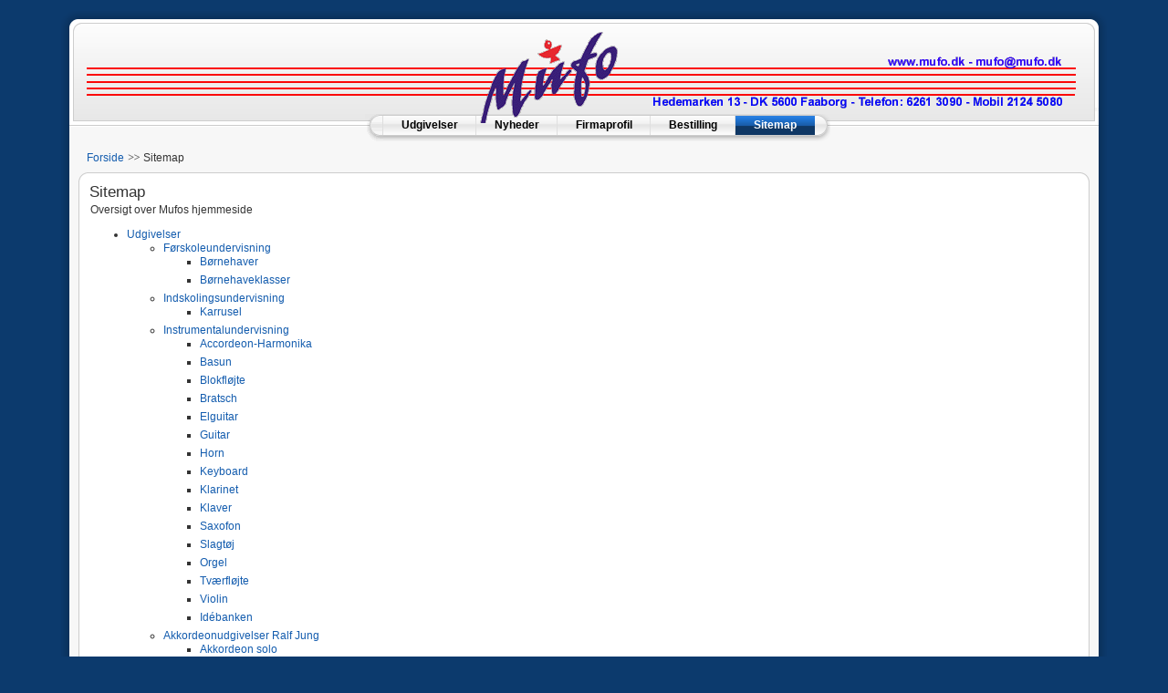

--- FILE ---
content_type: text/html; charset=utf-8
request_url: http://mufo.dk/sitemap.aspx
body_size: 3584
content:


    <!doctype html public "-//w3c//dtd xhtml 1.0 transitional//en" "http://www.w3.org/tr/xhtml1/dtd/xhtml1-transitional.dtd">
    <html xmlns="http://www.w3.org/1999/xhtml" xml:lang="da-dk" lang="da-dk">
    <head id="ContentPlaceHolderDefault_head"><meta http-equiv="content-type" content="text/html; charset=utf-8" /><meta name="robots" content="index, follow" /><meta name="keywords" content="mufo, Mufo, MUFO, musikskoler, forlag, noder, musikskolernes forlag, Jørn Lorenzen" /><meta name="description" content="Musikskolernes Forlags officielle hjemmeside." /><meta name="generator" content="Joomla! 1.5 - Open Source Content Management" /><title>
	Sitemap - Mufo
</title><link href="/index.php?format=feed&amp;type=rss" rel="alternate" type="application/rss+xml" title="RSS 2.0" /><link href="/index.php?format=feed&amp;type=atom" rel="alternate" type="application/atom+xml" title="Atom 1.0" /><link href="/templates/rhuk_milkyway/favicon.ico" rel="shortcut icon" type="image/x-icon" /><link rel="stylesheet" href="/css/system.css" type="text/css" /><link rel="stylesheet" href="/css/general.css" type="text/css" /><link rel="stylesheet" href="/css/template.css" type="text/css" /><link rel="stylesheet" href="/css/blue.css" type="text/css" /><link rel="stylesheet" href="/css/blue_bg.css" type="text/css" />
        <!--[if lte IE 6]>
		<link href="/css/ieonly.css" rel="stylesheet" type="text/css" />
		<![endif]-->

        <!-- Common Kendo UI Web CSS -->
        <link href="/css/kendo/2013.1.514/kendo.common.min.css" rel="stylesheet" />
        <!-- Default Kendo UI Web theme CSS -->
        <link href="/css/kendo/2013.1.514/kendo.default.min.css" rel="stylesheet" />
        <!-- jQuery JavaScript -->
        <script src="/scripts/jquery-1.9.1.min.js"></script>
        <!-- Kendo UI Web combined JavaScript -->
        <script src="/scripts/kendo/2013.1.514/kendo.web.min.js"></script>
		<script src="/scripts/kendo/2013.1.514/cultures/kendo.culture.da-DK.min.js"></script>

        
</head>
    <body id="page_bg" class="color_blue bg_blue width_medium">
            <div id="window"></div>

		<a name="up" id="up"></a>
        <div class="center" align="center">
            <div id="wrapper">
                <div id="wrapper_r">
                    <div id="header">
                        <div id="header_l">
                            <div id="header_r">
                                <div id="logo"></div>

                            </div>
                        </div>
                    </div>

                    <div id="tabarea">
                        <div id="tabarea_l">
                            <div id="tabarea_r">
                                <div id="tabmenu">
                                    <table cellpadding="0" cellspacing="0" class="pill">
                                        <tr>
                                            <td class="pill_l">&nbsp;</td>
                                            <td class="pill_m">
                                                <div id="pillmenu">
                                                    <ul>
        <li><a class="mainlevel-nav" id="" href="/udgivelser.aspx">Udgivelser</a></li>
        <li><a class="mainlevel-nav" id="" href="/nyheder.aspx">Nyheder</a></li>
        <li><a class="mainlevel-nav" id="" href="/firmaprofil.aspx">Firmaprofil</a></li>
        <li><a class="mainlevel-nav" id="" href="/bestilling.aspx">Bestilling</a></li>
        <li><a class="mainlevel-nav" id="active_menu-nav" href="/sitemap.aspx">Sitemap</a></li>
</ul>

                                                </div>
                                            </td>
                                            <td class="pill_r">&nbsp;</td>
                                        </tr>
                                    </table>
                                </div>
                            </div>
                        </div>
                    </div>

                    <div id="pathway">
                        <span class="breadcrumbs pathway">
                                    <a href="/" class="pathway">Forside</a> <img src="/images/arrow.png" alt="" />
Sitemap
                        </span>

                    </div>

                    <div class="clr"></div>

                    <div id="whitebox">
                        <div id="whitebox_t">
                            <div id="whitebox_tl">
                                <div id="whitebox_tr"></div>
                            </div>
                        </div>

                        <div id="whitebox_m">
                            <div id="area">

                                

                                <table class="nopad">
                                    <tr valign="top">
                                        <td>

                                            

    <table class="contentpaneopen">
        <tr>
            <td class="contentheading" width="100%">
                Sitemap
            </td>
        </tr>
    </table>

    <table class="contentpaneopen">
        <tr>
            <td valign="top">

                <p>Oversigt over Mufos hjemmeside</p>

                
<div class="sitemap">
            <ul>
            <li class="level-2">
                <a href="/udgivelser.aspx">Udgivelser</a>
                        <ul>
            <li class="level-3">
                <a href="/udgivelser.aspx?group=F%c3%b8rskoleundervisning">F&#248;rskoleundervisning</a>
                        <ul>
            <li class="level-4">
                <a href="/udgivelser.aspx?group=F%c3%b8rskoleundervisning+-+B%c3%b8rnehaver">B&#248;rnehaver</a>
                
            </li>
            <li class="level-4">
                <a href="/udgivelser.aspx?group=F%c3%b8rskoleundervisning+-+B%c3%b8rnehaveklasser">B&#248;rnehaveklasser</a>
                
            </li>
        </ul>

            </li>
            <li class="level-3">
                <a href="/udgivelser.aspx?group=Indskolingsundervisning">Indskolingsundervisning</a>
                        <ul>
            <li class="level-4">
                <a href="/udgivelser.aspx?group=Indskolingsundervisning+-+Karrusel">Karrusel</a>
                
            </li>
        </ul>

            </li>
            <li class="level-3">
                <a href="/udgivelser.aspx?group=Instrumentalundervisning">Instrumentalundervisning</a>
                        <ul>
            <li class="level-4">
                <a href="/udgivelser.aspx?group=Instrumentalundervisning+-+Accordeon-Harmonika">Accordeon-Harmonika</a>
                
            </li>
            <li class="level-4">
                <a href="/udgivelser.aspx?group=Instrumentalundervisning+-+Basun">Basun</a>
                
            </li>
            <li class="level-4">
                <a href="/udgivelser.aspx?group=Instrumentalundervisning+-+Blokfl%c3%b8jte">Blokfl&#248;jte</a>
                
            </li>
            <li class="level-4">
                <a href="/udgivelser.aspx?group=Instrumentalundervisning+-+Bratsch">Bratsch</a>
                
            </li>
            <li class="level-4">
                <a href="/udgivelser.aspx?group=Instrumentalundervisning+-+Elguitar">Elguitar</a>
                
            </li>
            <li class="level-4">
                <a href="/udgivelser.aspx?group=Instrumentalundervisning+-+Guitar">Guitar</a>
                
            </li>
            <li class="level-4">
                <a href="/udgivelser.aspx?group=Instrumentalundervisning+-+Horn">Horn</a>
                
            </li>
            <li class="level-4">
                <a href="/udgivelser.aspx?group=Instrumentalundervisning+-+Keyboard">Keyboard</a>
                
            </li>
            <li class="level-4">
                <a href="/udgivelser.aspx?group=Instrumentalundervisning+-+Klarinet">Klarinet</a>
                
            </li>
            <li class="level-4">
                <a href="/udgivelser.aspx?group=Instrumentalundervisning+-+Klaver">Klaver</a>
                
            </li>
            <li class="level-4">
                <a href="/udgivelser.aspx?group=Instrumentalundervisning+-+Saxofon">Saxofon</a>
                
            </li>
            <li class="level-4">
                <a href="/udgivelser.aspx?group=Instrumentalundervisning+-+Slagt%c3%b8j">Slagt&#248;j</a>
                
            </li>
            <li class="level-4">
                <a href="/udgivelser.aspx?group=Instrumentalundervisning+-+Orgel">Orgel</a>
                
            </li>
            <li class="level-4">
                <a href="/udgivelser.aspx?group=Instrumentalundervisning+-+Tv%c3%a6rfl%c3%b8jte">Tv&#230;rfl&#248;jte</a>
                
            </li>
            <li class="level-4">
                <a href="/udgivelser.aspx?group=Instrumentalundervisning+-+Violin">Violin</a>
                
            </li>
            <li class="level-4">
                <a href="/udgivelser.aspx?group=Instrumentalundervisning+-+Id%c3%a9banken">Id&#233;banken</a>
                
            </li>
        </ul>

            </li>
            <li class="level-3">
                <a href="/udgivelser.aspx?group=Akkordeonudgivelser+Ralf+Jung">Akkordeonudgivelser Ralf Jung</a>
                        <ul>
            <li class="level-4">
                <a href="/udgivelser.aspx?group=Akkordeonudgivelser+Ralf+Jung+-+Akkordeon+solo">Akkordeon solo</a>
                
            </li>
            <li class="level-4">
                <a href="/udgivelser.aspx?group=Akkordeonudgivelser+Ralf+Jung+-+Akkordeon+-+duoer">Akkordeon - duoer</a>
                
            </li>
            <li class="level-4">
                <a href="/udgivelser.aspx?group=Akkordeonudgivelser+Ralf+Jung+-+Akkordeon+-+trioer">Akkordeon - trioer</a>
                
            </li>
            <li class="level-4">
                <a href="/udgivelser.aspx?group=Akkordeonudgivelser+Ralf+Jung+-+Akkordeon+-+kvartet">Akkordeon - kvartet</a>
                
            </li>
            <li class="level-4">
                <a href="/udgivelser.aspx?group=Akkordeonudgivelser+Ralf+Jung+-+Akkordeon+-+kvintet">Akkordeon - kvintet</a>
                
            </li>
            <li class="level-4">
                <a href="/udgivelser.aspx?group=Akkordeonudgivelser+Ralf+Jung+-+Akkordeon+-+orkester">Akkordeon - orkester</a>
                
            </li>
            <li class="level-4">
                <a href="/udgivelser.aspx?group=Akkordeonudgivelser+Ralf+Jung+-+Akkordeon+%2b+andre+instrumenter">Akkordeon + andre instrumenter</a>
                
            </li>
        </ul>

            </li>
            <li class="level-3">
                <a href="/udgivelser.aspx?group=Sammenspil">Sammenspil</a>
                        <ul>
            <li class="level-4">
                <a href="/udgivelser.aspx?group=Sammenspil+-+Blandet+sammenspilsgruppe">Blandet sammenspilsgruppe</a>
                
            </li>
            <li class="level-4">
                <a href="/udgivelser.aspx?group=Sammenspil+-+Rytmisk+sammenspil">Rytmisk sammenspil</a>
                
            </li>
        </ul>

            </li>
            <li class="level-3">
                <a href="/udgivelser.aspx?group=Big+Band">Big Band</a>
                        <ul>
            <li class="level-4">
                <a href="/udgivelser.aspx?group=Big+Band+-+Blocks">Blocks</a>
                
            </li>
        </ul>

            </li>
            <li class="level-3">
                <a href="/udgivelser.aspx?group=Symfoniorkester">Symfoniorkester</a>
                        <ul>
            <li class="level-4">
                <a href="/udgivelser.aspx?group=Symfoniorkester+-+B%c3%b8rnesymfonien">B&#248;rnesymfonien</a>
                
            </li>
            <li class="level-4">
                <a href="/udgivelser.aspx?group=Symfoniorkester+-+Danske+sange">Danske sange</a>
                
            </li>
            <li class="level-4">
                <a href="/udgivelser.aspx?group=Symfoniorkester+-+S%c3%b8nders%c3%b8+Suiten">S&#248;nders&#248; Suiten</a>
                
            </li>
        </ul>

            </li>
            <li class="level-3">
                <a href="/udgivelser.aspx?group=H%c3%b8rel%c3%a6re%2fTeori">H&#248;rel&#230;re/Teori</a>
                        <ul>
            <li class="level-4">
                <a href="/udgivelser.aspx?group=H%c3%b8rel%c3%a6re%2fTeori+-+Inge+Bjarke">Inge Bjarke</a>
                
            </li>
            <li class="level-4">
                <a href="/udgivelser.aspx?group=H%c3%b8rel%c3%a6re%2fTeori+-+Amanda+Skouboe">Amanda Skouboe</a>
                
            </li>
            <li class="level-4">
                <a href="/udgivelser.aspx?group=H%c3%b8rel%c3%a6re%2fTeori+-+Lars+Pryn">Lars Pryn</a>
                
            </li>
            <li class="level-4">
                <a href="/udgivelser.aspx?group=H%c3%b8rel%c3%a6re%2fTeori+-+Oluf+Hildebrandt-Nielsen">Oluf Hildebrandt-Nielsen</a>
                
            </li>
            <li class="level-4">
                <a href="/udgivelser.aspx?group=H%c3%b8rel%c3%a6re%2fTeori+-+Hanna+Rose+J%c3%b8rgensen">Hanna Rose J&#248;rgensen</a>
                
            </li>
            <li class="level-4">
                <a href="/udgivelser.aspx?group=H%c3%b8rel%c3%a6re%2fTeori+-+Hans+Mydtskov+og+Kasper+Tagel">Hans Mydtskov og Kasper Tagel</a>
                
            </li>
            <li class="level-4">
                <a href="/udgivelser.aspx?group=H%c3%b8rel%c3%a6re%2fTeori+-+Ivan+Olsen">Ivan Olsen</a>
                
            </li>
        </ul>

            </li>
            <li class="level-3">
                <a href="/udgivelser.aspx?group=H%c3%a5ndb%c3%b8ger">H&#229;ndb&#248;ger</a>
                        <ul>
            <li class="level-4">
                <a href="/udgivelser.aspx?group=H%c3%a5ndb%c3%b8ger+-+Debatb%c3%b8ger">Debatb&#248;ger</a>
                
            </li>
            <li class="level-4">
                <a href="/udgivelser.aspx?group=H%c3%a5ndb%c3%b8ger+-+Ikke+musikb%c3%b8ger">Ikke musikb&#248;ger</a>
                
            </li>
        </ul>

            </li>
            <li class="level-3">
                <a href="/udgivelser.aspx?group=Julemusik">Julemusik</a>
                        <ul>
            <li class="level-4">
                <a href="/udgivelser.aspx?group=Julemusik+-+Blokfl%c3%b8jte">Blokfl&#248;jte</a>
                
            </li>
            <li class="level-4">
                <a href="/udgivelser.aspx?group=Julemusik+-+Cello">Cello</a>
                
            </li>
            <li class="level-4">
                <a href="/udgivelser.aspx?group=Julemusik+-+Guitar">Guitar</a>
                
            </li>
            <li class="level-4">
                <a href="/udgivelser.aspx?group=Julemusik+-+Violin">Violin</a>
                
            </li>
            <li class="level-4">
                <a href="/udgivelser.aspx?group=Julemusik+-+Accordeon">Accordeon</a>
                
            </li>
            <li class="level-4">
                <a href="/udgivelser.aspx?group=Julemusik+-+Klaver">Klaver</a>
                
            </li>
            <li class="level-4">
                <a href="/udgivelser.aspx?group=Julemusik+-+Trompet">Trompet</a>
                
            </li>
        </ul>

            </li>
            <li class="level-3">
                <a href="/udgivelser.aspx?group=K%c3%a6mpestykker">K&#230;mpestykker</a>
                        <ul>
            <li class="level-4">
                <a href="/udgivelser.aspx?group=K%c3%a6mpestykker+-+Til+mange+medvirkende">Til mange medvirkende</a>
                
            </li>
        </ul>

            </li>
            <li class="level-3">
                <a href="/udgivelser.aspx?group=Musicals">Musicals</a>
                        <ul>
            <li class="level-4">
                <a href="/udgivelser.aspx?group=Musicals+-+R%c3%b8dsp%c3%a6tterne+og+forureningsuhyret">R&#248;dsp&#230;tterne og forureningsuhyret</a>
                
            </li>
            <li class="level-4">
                <a href="/udgivelser.aspx?group=Musicals+-+Alvilde">Alvilde</a>
                
            </li>
            <li class="level-4">
                <a href="/udgivelser.aspx?group=Musicals+-+Klods+Hans">Klods Hans</a>
                
            </li>
            <li class="level-4">
                <a href="/udgivelser.aspx?group=Musicals+-+Snehvide">Snehvide</a>
                
            </li>
        </ul>

            </li>
            <li class="level-3">
                <a href="/udgivelser.aspx?group=Musikeventyr">Musikeventyr</a>
                        <ul>
            <li class="level-4">
                <a href="/udgivelser.aspx?group=Musikeventyr+-+Skolekoncertideer">Skolekoncertideer</a>
                
            </li>
        </ul>

            </li>
            <li class="level-3">
                <a href="/udgivelser.aspx?group=Sang">Sang</a>
                        <ul>
            <li class="level-4">
                <a href="/udgivelser.aspx?group=Sang+-+Viser">Viser</a>
                
            </li>
            <li class="level-4">
                <a href="/udgivelser.aspx?group=Sang+-+Filmmelodi">Filmmelodi</a>
                
            </li>
            <li class="level-4">
                <a href="/udgivelser.aspx?group=Sang+-+Kor">Kor</a>
                
            </li>
            <li class="level-4">
                <a href="/udgivelser.aspx?group=Sang+-+Salmer">Salmer</a>
                
            </li>
        </ul>

            </li>
        </ul>

            </li>
            <li class="level-2">
                <a href="/nyheder.aspx">Nyheder</a>
                
            </li>
            <li class="level-2">
                <a href="/firmaprofil.aspx">Firmaprofil</a>
                
            </li>
            <li class="level-2">
                <a href="/bestilling.aspx">Bestilling</a>
                
            </li>
            <li class="level-2">
                <a href="/sitemap.aspx">Sitemap</a>
                
            </li>
        </ul>

</div>


            </td>
        </tr>
    </table>
    <span class="article_separator">&nbsp;</span>



                                        </td>
                                    </tr>
                                </table>

                                <div class="clr"></div>
                            </div>
                            <div class="clr"></div>
                        </div>

                        <div id="whitebox_b">
                            <div id="whitebox_bl">
                                <div id="whitebox_br"></div>
                            </div>
                        </div>
                    </div>

                    <div id="footerspacer"></div>
                </div>

                <div id="footer">
                    <div id="footer_l">
                        <div id="footer_r">
                            <p id="syndicate">
                                Copyright © 2026: Mufo
                            </p>
                            <p id="power_by">
                            </p>
                        </div>
                    </div>
                </div>
            </div>
        </div>


    </body>
    </html>



--- FILE ---
content_type: application/javascript
request_url: http://mufo.dk/scripts/kendo/2013.1.514/kendo.web.min.js
body_size: 241304
content:
/*
* Kendo UI Complete v2013.1.514 (http://kendoui.com)
* Copyright 2013 Telerik AD. All rights reserved.
*
* Kendo UI Complete commercial licenses may be obtained at
* https://www.kendoui.com/purchase/license-agreement/kendo-ui-complete-commercial.aspx
* If you do not own a commercial license, this file shall be governed by the trial license terms.
*/
(function(e,t,n){function i(){}function r(e,t){if(t)return"'"+e.split("'").join("\\'").split('\\"').join('\\\\\\"').replace(/\n/g,"\\n").replace(/\r/g,"\\r").replace(/\t/g,"\\t")+"'";var n=e.charAt(0),i=e.substring(1);return"="===n?"+("+i+")+":":"===n?"+e("+i+")+":";"+e+";o+="}function a(e,t,n){return e+="",t=t||2,n=t-e.length,n?O[t].substring(0,n)+e:e}function o(t){var n,i,r,a,o,s,l,d,c,u,p,f,h,g=mt.browser,m="rtl"==t.css("direction");return t.parent().hasClass("k-animation-container")?(f=t.parent(".k-animation-container"),h=f[0].style,f.is(":hidden")&&f.show(),n=vt.test(h.width)||vt.test(h.height),n||f.css({width:t.outerWidth(),height:t.outerHeight()})):(i=t.css(st.support.transitions.css+"box-shadow")||t.css("box-shadow"),r=i?i.match(bt)||[0,0,0,0,0]:[0,0,0,0,0],a=ht.max(+r[3],+(r[4]||0)),o=-r[1]+a,s=+r[1]+a,l=+r[2]+a,d=t[0].style.width,c=t[0].style.height,u=vt.test(d),p=vt.test(c),g.opera&&(o=s=l=5),n=u||p,u||(d=t.outerWidth()),p||(c=t.outerHeight()),t.wrap(e("<div/>").addClass("k-animation-container").css({width:d,height:c,marginLeft:o*(m?1:-1),paddingLeft:o,paddingRight:s,paddingBottom:l})),n&&t.css({width:"100%",height:"100%",boxSizing:"border-box",mozBoxSizing:"border-box",webkitBoxSizing:"border-box"})),g.msie&&7>=ht.floor(g.version)&&t.css({zoom:1}),t.parent()}function s(e){var t=1,n=arguments.length;for(t=1;n>t;t++)l(e,arguments[t]);return e}function l(e,t){var n,i,r,a,o=st.data.ObservableArray;for(n in t)i=t[n],r=typeof i,r===xt&&null!==i&&i.constructor!==Array&&i.constructor!==o?i instanceof Date?e[n]=new Date(i.getTime()):(a=e[n],e[n]=typeof a===xt?a||{}:{},l(e[n],i)):r!==St&&(e[n]=i);return e}function d(e,t,i){for(var r in t)if(t.hasOwnProperty(r)&&t[r].test(e))return r;return i!==n?i:e}function c(t,n){var i,r={};return document.defaultView&&document.defaultView.getComputedStyle?(i=document.defaultView.getComputedStyle(t,""),n&&e.each(n,function(e,t){r[t]=i.getPropertyValue(t)})):(i=t.currentStyle,n&&e.each(n,function(e,t){r[t]=i[t.replace(/\-(\w)/g,function(e,t){return t.toUpperCase()})]})),st.size(r)||(r=i),r}function u(e){var t,n=0;for(t in e)e.hasOwnProperty(t)&&"toJSON"!=t&&n++;return n}function p(t){return""===e.trim(e(t).contents().filter(function(){return 8!=this.nodeType}).html())}function f(e,t,n){var i,r,a,o;return t||(t="offset"),i=e[t](),r=mt.mobileOS,mt.touch&&r.ios&&410>r.flatVersion&&(a="offset"==t?i:e.offset(),o=i.left==a.left&&i.top==a.top)?{top:i.top-window.scrollY,left:i.left-window.scrollX}:(st.support.pointers&&!n&&(i.top-=window.pageYOffset-document.documentElement.scrollTop,i.left-=window.pageXOffset-document.documentElement.scrollLeft),i)}function h(e){var t={};return dt("string"==typeof e?e.split(" "):e,function(e){t[e]=this}),t}function g(e){return new st.effects.Element(e)}function m(e,t,n,i){return typeof e===wt&&(ft(t)&&(i=t,t=400,n=!1),ft(n)&&(i=n,n=!1),typeof t===Tt&&(n=t,t=400),e={effects:e,duration:t,reverse:n,complete:i}),lt({effects:{},duration:400,reverse:!1,init:pt,teardown:pt,hide:!1},e,{completeCallback:e.complete,complete:pt})}function v(t,n,i,r,a){for(var o,s=0,l=t.length;l>s;s++)o=e(t[s]),o.queue(function(){P.promise(o,m(n,i,r,a))});return t}function _(e,t,n,i,r,a){return P.transitionPromise(e,t,m(n,i,r,a))}function b(e,t,n,i){return t&&(t=t.split(" "),dt(t,function(t,n){e.toggleClass(n,i)})),e}function k(e){return(""+e).replace(B,"&amp;").replace(L,"&lt;").replace(V,"&gt;")}function w(e,i){var r;return 0===i.indexOf("data")&&(i=i.substring(4),i=i.charAt(0).toLowerCase()+i.substring(1)),i=i.replace(Q,"-$1"),r=e.getAttribute("data-"+st.ns+i),null===r?r=n:"null"===r?r=null:"true"===r?r=!0:"false"===r?r=!1:isNaN(parseFloat(r))?K.test(r)&&!Y.test(r)&&(r=t("("+r+")")):r=parseFloat(r),r}function y(t,i){var r,a,o={};for(r in i)a=w(t,r),a!==n&&($.test(r)&&(a=st.template(e("#"+a).html())),o[r]=a);return o}function x(e,t){var n=e.nodeName.toLowerCase();return(/input|select|textarea|button|object/.test(n)?!e.disabled:"a"===n?e.href||t:t)&&C(e)}function C(t){return!e(t).parents().andSelf().filter(function(){return"hidden"===e.css(this,"visibility")||e.expr.filters.hidden(this)}).length}function T(e,t){return new T.fn.init(e,t)}var S,F,D,E,A,I,H,N,R,z,O,M,P,B,L,V,W,U,q,j,G,$,K,Y,Q,J,X,Z,et,tt,nt,it,rt,at,ot,st=window.kendo=window.kendo||{},lt=e.extend,dt=e.each,ct=e.proxy,ut=e.isArray,pt=e.noop,ft=e.isFunction,ht=Math,gt=window.JSON||{},mt={},vt=/%/,_t=/\{(\d+)(:[^\}]+)?\}/g,bt=/(\d+?)px\s*(\d+?)px\s*(\d+?)px\s*(\d+?)?/i,kt="function",wt="string",yt="number",xt="object",Ct="null",Tt="boolean",St="undefined",Ft={},Dt={},Et=[].slice,At=window.Globalize;i.extend=function(e){var t,n,i=function(){},r=this,a=e&&e.init?e.init:function(){r.apply(this,arguments)};i.prototype=r.prototype,n=a.fn=a.prototype=new i;for(t in e)n[t]=typeof e[t]!==xt||e[t]instanceof Array||null===e[t]?e[t]:lt(!0,{},i.prototype[t],e[t]);return n.constructor=a,a.extend=r.extend,a},F=function(){this._defaultPrevented=!0},D=function(){return this._defaultPrevented===!0},E=i.extend({init:function(){this._events={}},bind:function(e,t,i){var r,a,o,s,l,d=this,c=typeof e===wt?[e]:e,u=typeof t===kt;if(t===n){for(r in e)d.bind(r,e[r]);return d}for(r=0,a=c.length;a>r;r++)e=c[r],s=u?t:t[e],s&&(i&&(o=s,s=function(){d.unbind(e,s),o.apply(d,arguments)}),l=d._events[e]=d._events[e]||[],l.push(s));return d},one:function(e,t){return this.bind(e,t,!0)},first:function(e,t){var n,i,r,a,o=this,s=typeof e===wt?[e]:e,l=typeof t===kt;for(n=0,i=s.length;i>n;n++)e=s[n],r=l?t:t[e],r&&(a=o._events[e]=o._events[e]||[],a.unshift(r));return o},trigger:function(e,t){var n,i,r=this,a=r._events[e];if(a){for(t=t||{},t.sender=r,t._defaultPrevented=!1,t.preventDefault=F,t.isDefaultPrevented=D,a=a.slice(),n=0,i=a.length;i>n;n++)a[n].call(r,t);return t._defaultPrevented===!0}return!1},unbind:function(e,t){var i,r=this,a=r._events[e];if(e===n)r._events={};else if(a)if(t)for(i=a.length-1;i>=0;i--)a[i]===t&&a.splice(i,1);else r._events[e]=[];return r}}),A=/^\w+/,I=/\$\{([^}]*)\}/g,H=/\\\}/g,N=/__CURLY__/g,R=/\\#/g,z=/__SHARP__/g,O=["","0","00","000","0000"],S={paramName:"data",useWithBlock:!0,render:function(e,t){var n,i,r="";for(n=0,i=t.length;i>n;n++)r+=e(t[n]);return r},compile:function(t,n){var i,a,o=lt({},this,n),s=o.paramName,l=s.match(A)[0],d=o.useWithBlock,c="var o,e=kendo.htmlEncode;";if(ft(t))return 2===t.length?function(n){return t(e,{data:n}).join("")}:t;for(c+=d?"with("+s+"){":"",c+="o=",i=t.replace(H,"__CURLY__").replace(I,"#=e($1)#").replace(N,"}").replace(R,"__SHARP__").split("#"),a=0;i.length>a;a++)c+=r(i[a],0===a%2);c+=d?";}":";",c+="return o;",c=c.replace(z,"#");try{return Function(l,c)}catch(u){throw Error(st.format("Invalid template:'{0}' Generated code:'{1}'",t,c))}}},function(){function e(e){return o.lastIndex=0,o.test(e)?'"'+e.replace(o,function(e){var t=s[e];return typeof t===wt?t:"\\u"+("0000"+e.charCodeAt(0).toString(16)).slice(-4)})+'"':'"'+e+'"'}function t(a,o){var s,d,c,u,p,f,h=n,g=o[a];if(g&&typeof g===xt&&typeof g.toJSON===kt&&(g=g.toJSON(a)),typeof r===kt&&(g=r.call(o,a,g)),f=typeof g,f===wt)return e(g);if(f===yt)return isFinite(g)?g+"":Ct;if(f===Tt||f===Ct)return g+"";if(f===xt){if(!g)return Ct;if(n+=i,p=[],"[object Array]"===l.apply(g)){for(u=g.length,s=0;u>s;s++)p[s]=t(s,g)||Ct;return c=0===p.length?"[]":n?"[\n"+n+p.join(",\n"+n)+"\n"+h+"]":"["+p.join(",")+"]",n=h,c}if(r&&typeof r===xt)for(u=r.length,s=0;u>s;s++)typeof r[s]===wt&&(d=r[s],c=t(d,g),c&&p.push(e(d)+(n?": ":":")+c));else for(d in g)Object.hasOwnProperty.call(g,d)&&(c=t(d,g),c&&p.push(e(d)+(n?": ":":")+c));return c=0===p.length?"{}":n?"{\n"+n+p.join(",\n"+n)+"\n"+h+"}":"{"+p.join(",")+"}",n=h,c}}var n,i,r,o=/[\\\"\x00-\x1f\x7f-\x9f\u00ad\u0600-\u0604\u070f\u17b4\u17b5\u200c-\u200f\u2028-\u202f\u2060-\u206f\ufeff\ufff0-\uffff]/g,s={"\b":"\\b","	":"\\t","\n":"\\n","\f":"\\f","\r":"\\r",'"':'\\"',"\\":"\\\\"},l={}.toString;typeof Date.prototype.toJSON!==kt&&(Date.prototype.toJSON=function(){var e=this;return isFinite(e.valueOf())?a(e.getUTCFullYear(),4)+"-"+a(e.getUTCMonth()+1)+"-"+a(e.getUTCDate())+"T"+a(e.getUTCHours())+":"+a(e.getUTCMinutes())+":"+a(e.getUTCSeconds())+"Z":null},String.prototype.toJSON=Number.prototype.toJSON=Boolean.prototype.toJSON=function(){return this.valueOf()}),typeof gt.stringify!==kt&&(gt.stringify=function(e,a,o){var s;if(n="",i="",typeof o===yt)for(s=0;o>s;s+=1)i+=" ";else typeof o===wt&&(i=o);if(r=a,a&&typeof a!==kt&&(typeof a!==xt||typeof a.length!==yt))throw Error("JSON.stringify");return t("",{"":e})})}(),function(){function e(e){if(e){if(e.numberFormat)return e;if(typeof e===wt){var t=st.cultures;return t[e]||t[e.split("-")[0]]||null}return null}return null}function t(t){return t&&(t=e(t)),t||st.cultures.current}function i(e){e.groupSizes=e.groupSize,e.percent.groupSizes=e.percent.groupSize,e.currency.groupSizes=e.currency.groupSize}function r(e,i,r){r=t(r);var o=r.calendars.standard,s=o.days,l=o.months;return i=o.patterns[i]||i,i.replace(d,function(t){var i;return"d"===t?i=e.getDate():"dd"===t?i=a(e.getDate()):"ddd"===t?i=s.namesAbbr[e.getDay()]:"dddd"===t?i=s.names[e.getDay()]:"M"===t?i=e.getMonth()+1:"MM"===t?i=a(e.getMonth()+1):"MMM"===t?i=l.namesAbbr[e.getMonth()]:"MMMM"===t?i=l.names[e.getMonth()]:"yy"===t?i=a(e.getFullYear()%100):"yyyy"===t?i=a(e.getFullYear(),4):"h"===t?i=e.getHours()%12||12:"hh"===t?i=a(e.getHours()%12||12):"H"===t?i=e.getHours():"HH"===t?i=a(e.getHours()):"m"===t?i=e.getMinutes():"mm"===t?i=a(e.getMinutes()):"s"===t?i=e.getSeconds():"ss"===t?i=a(e.getSeconds()):"f"===t?i=ht.floor(e.getMilliseconds()/100):"ff"===t?i=ht.floor(e.getMilliseconds()/10):"fff"===t?i=e.getMilliseconds():"tt"===t&&(i=12>e.getHours()?o.AM[0]:o.PM[0]),i!==n?i:t.slice(1,t.length-1)})}function o(e,i,r){r=t(r);var a,o,l,d,b,k,w,y,x,C,T,S,F,D,E,A,I,H,N,R,z,O,M,P=r.numberFormat,B=P.groupSize[0],L=P[g],V=P[h],W=P.decimals,U=P.pattern[0],q=[],j=0>e,G=f,$=f,K=-1;if(e===n)return f;if(!isFinite(e))return e;if(!i)return r.name.length?e.toLocaleString():""+e;if(b=c.exec(i)){if(i=b[1].toLowerCase(),o="c"===i,l="p"===i,(o||l)&&(P=o?P.currency:P.percent,B=P.groupSize[0],L=P[g],V=P[h],W=P.decimals,a=P.symbol,U=P.pattern[j?0:1]),d=b[2],d&&(W=+d),"e"===i)return d?e.toExponential(W):e.toExponential();if(l&&(e*=100),e=s(e,W),e=e.split(h),k=e[0],w=e[1],j&&(k=k.substring(1)),$=k,y=k.length,y>=B)for($=f,C=0;y>C;C++)C>0&&0===(y-C)%B&&($+=L),$+=k.charAt(C);if(w&&($+=V+w),"n"===i&&!j)return $;for(e=f,C=0,T=U.length;T>C;C++)S=U.charAt(C),e+="n"===S?$:"$"===S||"%"===S?a:S;return e}if(j&&(e=-e),i=i.split(";"),j&&i[1])i=i[1],D=!0;else if(0===e){if(i=i[2]||i[0],-1==i.indexOf(m)&&-1==i.indexOf(v))return i}else i=i[0];if((i.indexOf("'")>-1||i.indexOf('"')>-1)&&(i=i.replace(u,function(e){return q.push(e),_})),R=i.indexOf("%"),z=i.indexOf("$"),l=-1!=R,o=-1!=z,l&&("\\"!==i[R-1]?e*=100:i=i.split("\\").join("")),o&&"\\"===i[z-1]&&(i=i.split("\\").join(""),o=!1),(o||l)&&(P=o?P.currency:P.percent,B=P.groupSize[0],L=P[g],V=P[h],W=P.decimals,a=P.symbol),F=i.indexOf(g)>-1,F&&(i=i.replace(p,f)),E=i.indexOf(h),T=i.length,-1!=E?(w=(""+e).split("e"),w=w[1]?s(e,Math.abs(w[1])):w[0],w=w.split(h)[1]||f,I=i.lastIndexOf(v)-E,A=i.lastIndexOf(m)-E,H=I>-1,N=A>-1,C=w.length,H||N||(i=i.substring(0,E)+i.substring(E+1),T=i.length,E=-1,C=0),H&&I>A?C=I:A>I&&(N&&C>A?C=A:H&&I>C&&(C=I)),C>-1&&(e=s(e,C))):e=s(e),A=i.indexOf(m),O=I=i.indexOf(v),K=-1==A&&-1!=I?I:-1!=A&&-1==I?A:A>I?I:A,A=i.lastIndexOf(m),I=i.lastIndexOf(v),M=-1==A&&-1!=I?I:-1!=A&&-1==I?A:A>I?A:I,K==T&&(M=K),-1!=K){if($=(""+e).split(h),k=$[0],w=$[1]||f,y=k.length,x=w.length,F)if(y===B&&E-O>y)k=L+k;else if(y>B){for($=f,C=0;y>C;C++)C>0&&0===(y-C)%B&&($+=L),$+=k.charAt(C);k=$}for(e=i.substring(0,K),j&&!D&&(e+="-"),C=K;T>C;C++){if(S=i.charAt(C),-1==E){if(y>M-C){e+=k;break}}else if(-1!=I&&C>I&&(G=f),y>=E-C&&E-C>-1&&(e+=k,C=E),E===C){e+=(w?V:f)+w,C+=M-E+1;continue}S===v?(e+=S,G=S):S===m&&(e+=G)}if(M>=K&&(e+=i.substring(M+1)),o||l){for($=f,C=0,T=e.length;T>C;C++)S=e.charAt(C),$+="$"===S||"%"===S?a:S;e=$}if(q[0])for(T=q.length,C=0;T>C;C++)e=e.replace(_,q[C])}return e}var s,l,d=/dddd|ddd|dd|d|MMMM|MMM|MM|M|yyyy|yy|HH|H|hh|h|mm|m|fff|ff|f|tt|ss|s|"[^"]*"|'[^']*'/g,c=/^(n|c|p|e)(\d*)$/i,u=/["'].*?["']/g,p=/\,/g,f="",h=".",g=",",m="#",v="0",_="??",b="en-US",k={}.toString;st.cultures={"en-US":{name:b,numberFormat:{pattern:["-n"],decimals:2,",":",",".":".",groupSize:[3],percent:{pattern:["-n %","n %"],decimals:2,",":",",".":".",groupSize:[3],symbol:"%"},currency:{pattern:["($n)","$n"],decimals:2,",":",",".":".",groupSize:[3],symbol:"$"}},calendars:{standard:{days:{names:["Sunday","Monday","Tuesday","Wednesday","Thursday","Friday","Saturday"],namesAbbr:["Sun","Mon","Tue","Wed","Thu","Fri","Sat"],namesShort:["Su","Mo","Tu","We","Th","Fr","Sa"]},months:{names:["January","February","March","April","May","June","July","August","September","October","November","December"],namesAbbr:["Jan","Feb","Mar","Apr","May","Jun","Jul","Aug","Sep","Oct","Nov","Dec"]},AM:["AM","am","AM"],PM:["PM","pm","PM"],patterns:{d:"M/d/yyyy",D:"dddd, MMMM dd, yyyy",F:"dddd, MMMM dd, yyyy h:mm:ss tt",g:"M/d/yyyy h:mm tt",G:"M/d/yyyy h:mm:ss tt",m:"MMMM dd",M:"MMMM dd",s:"yyyy'-'MM'-'ddTHH':'mm':'ss",t:"h:mm tt",T:"h:mm:ss tt",u:"yyyy'-'MM'-'dd HH':'mm':'ss'Z'",y:"MMMM, yyyy",Y:"MMMM, yyyy"},"/":"/",":":":",firstDay:0,twoDigitYearMax:2029}}}},st.culture=function(t){var r,a=st.cultures;return t===n?a.current:(r=e(t)||a[b],r.calendar=r.calendars.standard,a.current=r,At&&i(r.numberFormat),n)},st.findCulture=e,st.getCulture=t,st.culture(b),s=function(e,t){var n=Math.pow(10,t||0);return(Math.round(e*n)/n).toFixed(t)},l=function(e,t,i){if(t){if("[object Date]"===k.call(e))return r(e,t,i);if(typeof e===yt)return o(e,t,i)}return e!==n?e:""},At&&(l=ct(At.format,At)),st.format=function(e){var t=arguments;return e.replace(_t,function(e,n,i){var r=t[parseInt(n,10)+1];return l(r,i?i.substring(1):"")})},st._extractFormat=function(e){return"{0:"===e.slice(0,3)&&(e=e.slice(3,e.length-1)),e},st._activeElement=function(){try{return document.activeElement}catch(e){return document.documentElement.activeElement}},st._round=s,st.toString=l}(),function(){function t(e,t,n){return!(e>=t&&n>=e)}function i(e){return e.charAt(0)}function r(t){return e.map(t,i)}function a(e,t){t||23!==e.getHours()||e.setHours(e.getHours()+2)}function o(e,i,o){if(!e)return null;var s,l,u,p,h,g,m,v,_,b,k,w,y=function(e){for(var t=0;i[R]===e;)t++,R++;return t>0&&(R-=1),t},x=function(t){var n=f[t]||RegExp("^\\d{1,"+t+"}"),i=e.substr(z,t).match(n);return i?(i=i[0],z+=i.length,parseInt(i,10)):null},C=function(t){for(var n,i,r=0,a=t.length;a>r;r++)if(n=t[r],i=n.length,e.substr(z,i)==n)return z+=i,r+1;return null},T=function(){var t=!1;return e.charAt(z)===i[R]&&(z++,t=!0),t},S=o.calendars.standard,F=null,D=null,E=null,A=null,I=null,H=null,N=null,R=0,z=0,O=!1,M=new Date,P=S.twoDigitYearMax||2029,B=M.getFullYear();for(i||(i="d"),p=S.patterns[i],p&&(i=p),i=i.split(""),u=i.length;u>R;R++)if(s=i[R],O)"'"===s?O=!1:T();else if("d"===s){if(l=y("d"),E=3>l?x(2):C(S.days[3==l?"namesAbbr":"names"]),null===E||t(E,1,31))return null}else if("M"===s){if(l=y("M"),D=3>l?x(2):C(S.months[3==l?"namesAbbr":"names"]),null===D||t(D,1,12))return null;D-=1}else if("y"===s){if(l=y("y"),F=x(l),null===F)return null;2==l&&("string"==typeof P&&(P=B+parseInt(P,10)),F=B-B%100+F,F>P&&(F-=100))}else if("h"===s){if(y("h"),A=x(2),12==A&&(A=0),null===A||t(A,0,11))return null}else if("H"===s){if(y("H"),A=x(2),null===A||t(A,0,23))return null}else if("m"===s){if(y("m"),I=x(2),null===I||t(I,0,59))return null}else if("s"===s){if(y("s"),H=x(2),null===H||t(H,0,59))return null}else if("f"===s){if(l=y("f"),N=x(l),null!==N&&l>3&&(N=parseInt((""+N).substring(0,3),10)),null===N||t(N,0,999))return null}else if("t"===s){if(l=y("t"),_=S.AM,b=S.PM,1===l&&(_=r(_),b=r(b)),h=C(b),!h&&!C(_))return null}else if("z"===s){if(g=!0,l=y("z"),"Z"===e.substr(z,1)){if(!m)return null;T();continue}if(v=e.substr(z,6).match(l>2?c:d),!v)return null;if(v=v[0],z=v.length,v=v.split(":"),k=parseInt(v[0],10),t(k,-12,13))return null;if(l>2&&(w=parseInt(v[1],10),isNaN(w)||t(w,0,59)))return null}else if("T"===s)m=T();else if("'"===s)O=!0,T();else if(!T())return null;return null===F&&(F=B),h&&12>A&&(A+=12),null===E&&(E=1),g?(k&&(A+=-k),w&&(I+=-w),e=new Date(Date.UTC(F,D,E,A,I,H,N))):(e=new Date(F,D,E,A,I,H,N),a(e,A)),100>F&&e.setFullYear(F),e.getDate()!==E&&g===n?null:e}var s=/\u00A0/g,l=/[eE][\-+]?[0-9]+/,d=/[+|\-]\d{1,2}/,c=/[+|\-]\d{1,2}:\d{2}/,u=/^\/Date\((.*?)\)\/$/,p=["G","g","d","F","D","y","m","T","t"],f={2:/^\d{1,2}/,4:/^\d{4}/},h={}.toString;st._adjustDate=a,st.parseDate=function(e,t,n){if("[object Date]"===h.call(e))return e;var i,r,a=0,s=null;if(e&&0===e.indexOf("/D")&&(s=u.exec(e)))return new Date(parseInt(s[1],10));if(n=st.getCulture(n),!t){for(t=[],r=n.calendar.patterns,i=p.length;i>a;a++)t[a]=r[p[a]];t[a]="ddd MMM dd yyyy HH:mm:ss",t[++a]="yyyy-MM-ddTHH:mm:ss.fffffffzzz",t[++a]="yyyy-MM-ddTHH:mm:ss.fffzzz",t[++a]="yyyy-MM-ddTHH:mm:sszzz",t[++a]="yyyy-MM-ddTHH:mmzzz",t[++a]="yyyy-MM-ddTHH:mmzz",t[++a]="yyyy-MM-ddTHH:mm:ss",t[++a]="yyyy-MM-ddTHH:mm",t[++a]="yyyy-MM-dd",a=0}for(t=ut(t)?t:[t],i=t.length;i>a;a++)if(s=o(e,t[a],n))return s;return s},st.parseInt=function(e,t){var n=st.parseFloat(e,t);return n&&(n=0|n),n},st.parseFloat=function(e,t,n){if(!e&&0!==e)return null;if(typeof e===yt)return e;e=""+e,t=st.getCulture(t);var i,r,a=t.numberFormat,o=a.percent,d=a.currency,c=d.symbol,u=o.symbol,p=e.indexOf("-")>-1;return l.test(e)?(e=parseFloat(e),isNaN(e)&&(e=null),e):(e.indexOf(c)>-1||n&&n.toLowerCase().indexOf("c")>-1?(a=d,i=a.pattern[0].replace("$",c).split("n"),e.indexOf(i[0])>-1&&e.indexOf(i[1])>-1&&(e=e.replace(i[0],"").replace(i[1],""),p=!0)):e.indexOf(u)>-1&&(r=!0,a=o,c=u),e=e.replace("-","").replace(c,"").replace(s," ").split(a[","].replace(s," ")).join("").replace(a["."],"."),e=parseFloat(e),isNaN(e)?e=null:p&&(e*=-1),e&&r&&(e/=100),e)},At&&(st.parseDate=function(e,t,n){return"[object Date]"===h.call(e)?e:At.parseDate(e,t,n)},st.parseFloat=function(e,t){return typeof e===yt?e:e===n||null===e?null:(e=At.parseFloat(e,t),isNaN(e)?null:e)})}(),function(){function t(e){var t,n=!1,i=[],r={webkit:/(chrome)[ \/]([\w.]+)/i,safari:/(webkit)[ \/]([\w.]+)/i,opera:/(opera)(?:.*version|)[ \/]([\w.]+)/i,msie:/(msie) ([\w.]+)/i,mozilla:/(mozilla)(?:.*? rv:([\w.]+)|)/i};for(t in r)if(r.hasOwnProperty(t)&&(i=e.match(r[t]))){n={},n[t]=!0,n[i[1].toLowerCase()]=!0,n.version=parseInt(document.documentMode||i[2],10);break}return n}var i,r,a,o,s,l;mt.scrollbar=function(){var e,t=document.createElement("div");return t.style.cssText="overflow:scroll;overflow-x:hidden;zoom:1;clear:both",t.innerHTML="&nbsp;",document.body.appendChild(t),e=t.offsetWidth-t.scrollWidth,document.body.removeChild(t),e},mt.isRtl=function(t){return e(t).closest(".k-rtl").length>0},i=document.createElement("table");try{i.innerHTML="<tr><td></td></tr>",mt.tbodyInnerHtml=!0}catch(c){mt.tbodyInnerHtml=!1}mt.touch="ontouchstart"in window,mt.pointers=navigator.msPointerEnabled,r=mt.transitions=!1,a=mt.transforms=!1,o="HTMLElement"in window?HTMLElement.prototype:[],mt.hasHW3D="WebKitCSSMatrix"in window&&"m11"in new window.WebKitCSSMatrix||"MozPerspective"in document.documentElement.style||"msPerspective"in document.documentElement.style,dt(["Moz","webkit","O","ms"],function(){var e,t=""+this,o=typeof i.style[t+"Transition"]===wt;return o||typeof i.style[t+"Transform"]===wt?(e=t.toLowerCase(),a={css:"ms"!=e?"-"+e+"-":"",prefix:t,event:"o"===e||"webkit"===e?e:""},o&&(r=a,r.event=r.event?r.event+"TransitionEnd":"transitionend"),!1):n}),mt.transforms=a,mt.transitions=r,mt.devicePixelRatio=window.devicePixelRatio===n?1:window.devicePixelRatio,mt.screenWidth=window.outerWidth||window.screen?window.screen.availWidth:window.innerWidth,mt.screenHeight=window.outerHeight||window.screen?window.screen.availHeight:window.innerHeight,mt.detectOS=function(e){var t,n,i=!1,r=[],a=!/mobile safari/i.test(e),o={fire:/(Silk)\/(\d+)\.(\d+(\.\d+)?)/,android:/(Android|Android.*(?:Opera|Firefox).*?\/)\s*(\d+)\.(\d+(\.\d+)?)/,iphone:/(iPhone|iPod).*OS\s+(\d+)[\._]([\d\._]+)/,ipad:/(iPad).*OS\s+(\d+)[\._]([\d_]+)/,meego:/(MeeGo).+NokiaBrowser\/(\d+)\.([\d\._]+)/,webos:/(webOS)\/(\d+)\.(\d+(\.\d+)?)/,blackberry:/(BlackBerry|BB10).*?Version\/(\d+)\.(\d+(\.\d+)?)/,playbook:/(PlayBook).*?Tablet\s*OS\s*(\d+)\.(\d+(\.\d+)?)/,wp:/(Windows Phone(?: OS)?)\s(\d+)\.(\d+(\.\d+)?)/,windows:/(MSIE)\s+(\d+)\.(\d+(\.\d+)?)/,ffos:/(Mobile).*rv:(\d+)\.(\d+(\.\d+)?).*Firefox/},s={ios:/^i(phone|pad|pod)$/i,android:/^android|fire$/i,blackberry:/^blackberry|playbook/i,windows:/windows/,wp:/wp/,meego:/meego|ffos/},l={tablet:/playbook|ipad|fire/i},c={omini:/Opera\sMini/i,omobile:/Opera\sMobi/i,firefox:/Firefox|Fennec/i,mobilesafari:/version\/.*safari/i,chrome:/chrome/i,webkit:/webkit/i,ie:/MSIE|Windows\sPhone/i};for(n in o)if(o.hasOwnProperty(n)&&(r=e.match(o[n]))){if("windows"==n&&"plugins"in navigator)return!1;i={},i.device=n,i.tablet=d(n,l,!1),i.browser=d(e,c,"default"),i.name=d(n,s),i[i.name]=!0,i.majorVersion=r[2],i.minorVersion=r[3].replace("_","."),t=i.minorVersion.replace(".","").substr(0,2),i.flatVersion=i.majorVersion+t+Array(3-(3>t.length?t.length:2)).join("0"),i.appMode=window.navigator.standalone||/file|local|wmapp/.test(window.location.protocol)||typeof window.PhoneGap!==St||typeof window.cordova!==St,i.android&&(1.5>mt.devicePixelRatio&&400>i.flatVersion||a)&&(mt.screenWidth>800||mt.screenHeight>800)&&(i.tablet=n);break}return i},s=mt.mobileOS=mt.detectOS(navigator.userAgent),mt.wpDevicePixelRatio=s.wp?screen.width/320:0,mt.kineticScrollNeeded=s&&(mt.touch||mt.pointers),mt.hasNativeScrolling=!1,(s.ios&&s.majorVersion>4||s.android&&s.majorVersion>2||s.wp)&&(mt.hasNativeScrolling=s),mt.mouseAndTouchPresent=mt.touch&&!(mt.mobileOS.ios||mt.mobileOS.android),mt.browser=t(navigator.userAgent),function(t){var n,i=parseInt(t.version,10);t.msie?n="ie":t.mozilla?n="ff":t.safari?n="safari":t.webkit?n="webkit":t.opera&&(n="opera"),n&&e(document.documentElement).addClass("k-"+n+" k-"+n+i)}(mt.browser),mt.zoomLevel=function(){return mt.touch?document.documentElement.clientWidth/window.innerWidth:mt.pointers?window.outerWidth/window.innerWidth:1},mt.eventCapture=document.documentElement.addEventListener,mt.placeholder="placeholder"in document.createElement("input"),mt.stableSort=function(){var e=[0,1,2,3,4,5,6,7,8,9,10,11,12].sort(function(){return 0});return 0===e[0]&&1===e[1]&&2===e[2]&&3===e[3]&&4===e[4]&&5===e[5]&&6===e[6]&&7===e[7]&&8===e[8]&&9===e[9]&&10===e[10]&&11===e[11]&&12===e[12]}(),mt.matchesSelector=o.webkitMatchesSelector||o.mozMatchesSelector||o.msMatchesSelector||o.oMatchesSelector||o.matchesSelector||function(t){for(var n=document.querySelectorAll?(this.parentNode||document).querySelectorAll(t)||[]:e(t),i=n.length;i--;)if(n[i]==this)return!0;return!1},mt.pushState=window.history&&window.history.pushState,l=document.documentMode,mt.hashChange="onhashchange"in window&&!(mt.browser.msie&&(!l||8>=l))}(),M={left:{reverse:"right"},right:{reverse:"left"},down:{reverse:"up"},up:{reverse:"down"},top:{reverse:"bottom"},bottom:{reverse:"top"},"in":{reverse:"out"},out:{reverse:"in"}},P={},e.extend(P,{Element:function(t){this.element=e(t)},promise:function(e,t){e.is(":visible")||e.css({display:e.data("olddisplay")||"block"}).css("display"),t.hide&&e.data("olddisplay",e.css("display")).hide(),t.init&&t.init(),t.completeCallback&&t.completeCallback(e),e.dequeue()},transitionPromise:function(e,t,n){var i=st.wrap(e);return i.append(t),e.hide(),t.show(),n.completeCallback&&n.completeCallback(e),e}}),"kendoAnimate"in e.fn||lt(e.fn,{kendoStop:function(e,t){return this.stop(e,t)},kendoAnimate:function(e,t,n,i){return v(this,e,t,n,i)},kendoAnimateTo:function(e,t,n,i,r){return _(this,e,t,n,i,r)},kendoAddClass:function(e,t){return st.toggleClass(this,e,t,!0)},kendoRemoveClass:function(e,t){return st.toggleClass(this,e,t,!1)},kendoToggleClass:function(e,t,n){return st.toggleClass(this,e,t,n)}}),B=/&/g,L=/</g,V=/>/g,W=function(e){return e.target},mt.touch&&(U="chrome"==mt.mobileOS.browser&&!mt.mobileOS.ios,W=function(e){var t="originalEvent"in e?e.originalEvent.changedTouches:"changedTouches"in e?e.changedTouches:null,n=U?"screen":"client";return t?document.elementFromPoint(t[0][n+"X"],t[0][n+"Y"]):e.target},dt(["swipe","swipeLeft","swipeRight","swipeUp","swipeDown","doubleTap","tap"],function(t,n){e.fn[n]=function(e){return this.bind(n,e)}})),mt.touch?mt.mobileOS?(mt.mousedown="touchstart",mt.mouseup="touchend",mt.mousemove="touchmove",mt.mousecancel="touchcancel",mt.click="touchend",mt.resize="orientationchange"):(mt.mousedown="mousedown touchstart",mt.mouseup="mouseup touchend",mt.mousemove="mousemove touchmove",mt.mousecancel="mouseleave touchcancel",mt.click="click",mt.resize="resize"):mt.pointers?(mt.mousemove="MSPointerMove",mt.mousedown="MSPointerDown",mt.mouseup="MSPointerUp",mt.mousecancel="MSPointerCancel",mt.click="MSPointerUp",mt.resize="orientationchange resize"):(mt.mousemove="mousemove",mt.mousedown="mousedown",mt.mouseup="mouseup",mt.mousecancel="mouseleave",mt.click="click",mt.resize="resize"),q=function(e,t){var n,i,r,a,o=t||"d",s=1;for(i=0,r=e.length;r>i;i++)a=e[i],""!==a&&(n=a.indexOf("["),0!==n&&(-1==n?a="."+a:(s++,a="."+a.substring(0,n)+" || {})"+a.substring(n))),s++,o+=a+(r-1>i?" || {})":")"));return Array(s).join("(")+o},j=/^([a-z]+:)?\/\//i,lt(st,{ui:st.ui||{},fx:st.fx||g,effects:st.effects||P,mobile:st.mobile||{},data:st.data||{},dataviz:st.dataviz||{ui:{roles:{}}},keys:{INSERT:45,DELETE:46,BACKSPACE:8,TAB:9,ENTER:13,ESC:27,LEFT:37,UP:38,RIGHT:39,DOWN:40,END:35,HOME:36,SPACEBAR:32,PAGEUP:33,PAGEDOWN:34,F2:113,F10:121,F12:123},support:st.support||mt,animate:st.animate||v,ns:"",attr:function(e){return"data-"+st.ns+e},wrap:o,deepExtend:s,getComputedStyles:c,size:u,isNodeEmpty:p,getOffset:st.getOffset||f,parseEffects:st.parseEffects||h,toggleClass:st.toggleClass||b,directions:st.directions||M,Observable:E,Class:i,Template:S,template:ct(S.compile,S),render:ct(S.render,S),stringify:ct(gt.stringify,gt),eventTarget:W,htmlEncode:k,isLocalUrl:function(e){return e&&!j.test(e)},expr:function(e,t,n){return e=e||"",typeof t==wt&&(n=t,t=!1),n=n||"d",e&&"["!==e.charAt(0)&&(e="."+e),e=t?q(e.split("."),n):n+e},getter:function(e,t){return Ft[e]=Ft[e]||Function("d","return "+st.expr(e,t))},setter:function(e){return Dt[e]=Dt[e]||Function("d,value",st.expr(e)+"=value")},accessor:function(e){return{get:st.getter(e),set:st.setter(e)}},guid:function(){var e,t,n="";for(e=0;32>e;e++)t=0|16*ht.random(),(8==e||12==e||16==e||20==e)&&(n+="-"),n+=(12==e?4:16==e?8|3&t:t).toString(16);return n},roleSelector:function(e){return e.replace(/(\S+)/g,"["+st.attr("role")+"=$1],").slice(0,-1)},logToConsole:function(e){var t=window.console;t!==n&&t.log&&t.log(e)}}),G=E.extend({init:function(e,t){var n=this;n.element=st.jQuery(e).handler(n),E.fn.init.call(n),t=n.options=lt(!0,{},n.options,t),n.element.attr(st.attr("role"))||n.element.attr(st.attr("role"),(t.name||"").toLowerCase()),n.element.data("kendo"+t.prefix+t.name,n),n.bind(n.events,t)},events:[],options:{prefix:""},_tabindex:function(e){e=e||this.wrapper;var t=this.element,n="tabindex",i=e.attr(n)||t.attr(n);t.removeAttr(n),e.attr(n,isNaN(i)?0:i)},setOptions:function(t){for(var n,i=this,r=0,a=i.events.length;a>r;r++)n=i.events[r],i.options[n]&&t[n]&&i.unbind(n,i.options[n]);e.extend(i.options,t),i.bind(i.events,t)},destroy:function(){var e=this;e.element.removeData("kendo"+e.options.prefix+e.options.name),e.element.removeData("handler"),e.unbind()}}),st.notify=pt,$=/template$/i,K=/^\s*(?:\{(?:.|\r\n|\n)*\}|\[(?:.|\r\n|\n)*\])\s*$/,Y=/^\{(\d+)(:[^\}]+)?\}/,Q=/([A-Z])/g,st.initWidget=function(t,i,r){var a,o,s,l,d,c,u,p;if(r?r.roles&&(r=r.roles):r=st.ui.roles,t=t.nodeType?t:t[0],c=t.getAttribute("data-"+st.ns+"role"),c&&(s=-1===c.indexOf(".")?r[c]:st.getter(c)(window))){for(p=w(t,"dataSource"),i=e.extend({},y(t,s.fn.options),i),p&&(i.dataSource=typeof p===wt?st.getter(p)(window):p),l=0,d=s.fn.events.length;d>l;l++)o=s.fn.events[l],u=w(t,o),u!==n&&(i[o]=st.getter(u)(window));return a=e(t).data("kendo"+s.fn.options.prefix+s.fn.options.name),a?a.setOptions(i):a=new s(t,i),a}},st.rolesFromNamespaces=function(e){var t,n,i=[];for(e[0]||(e=[st.ui,st.dataviz.ui]),t=0,n=e.length;n>t;t++)i[t]=e[t].roles;return lt.apply(null,[{}].concat(i.reverse()))},st.init=function(t){var n=st.rolesFromNamespaces(Et.call(arguments,1));e(t).find("[data-"+st.ns+"role]").andSelf().each(function(){st.initWidget(this,{},n)})},st.destroy=function(t){e(t).find("[data-"+st.ns+"role]").andSelf().each(function(){var t=e(this),n=st.widgetInstance(t,st.ui)||st.widgetInstance(t,st.mobile.ui)||st.widgetInstance(t,st.dataviz.ui);n&&n.destroy()})},st.parseOptions=y,lt(st.ui,{Widget:G,roles:{},progress:function(t,n){var i,r,a,o,s=t.find(".k-loading-mask"),l=st.support,d=l.browser;n?s.length||(i=l.isRtl(t),r=i?"right":"left",o=t.scrollLeft(),a=d.webkit?i?t[0].scrollWidth-t.width()-2*o:0:0,s=e("<div class='k-loading-mask'><span class='k-loading-text'>Loading...</span><div class='k-loading-image'/><div class='k-loading-color'/></div>").width("100%").height("100%").css("top",t.scrollTop()).css(r,Math.abs(o)+a).prependTo(t)):s&&s.remove()},plugin:function(t,i,r){var a,o=t.fn.options.name;i=i||st.ui,r=r||"",i[o]=t,i.roles[o.toLowerCase()]=t,a="getKendo"+r+o,o="kendo"+r+o,e.fn[o]=function(i){var r,a=this;return typeof i===wt?(r=Et.call(arguments,1),this.each(function(){var t,s,l=e.data(this,o);if(!l)throw Error(st.format("Cannot call method '{0}' of {1} before it is initialized",i,o));if(t=l[i],typeof t!==kt)throw Error(st.format("Cannot find method '{0}' of {1}",i,o));return s=t.apply(l,r),s!==n?(a=s,!1):n})):this.each(function(){new t(this,i)}),a},e.fn[a]=function(){return this.data(o)}}}),J={bind:e.noop},X=G.extend({init:function(e,t){G.fn.init.call(this,e,t),this.element.autoApplyNS(),this.wrapper=this.element},destroy:function(){G.fn.destroy.call(this),this.element.kendoDestroy()},options:{prefix:"Mobile"},events:[],view:function(){var e=this.element.closest(st.roleSelector("view splitview modalview"));return st.widgetInstance(e,st.mobile.ui)},container:function(){var e=this.element.closest(st.roleSelector("view layout modalview"));return st.widgetInstance(e,st.mobile.ui)||J}}),lt(st.mobile,{init:function(e){st.init(e,st.mobile.ui,st.ui,st.dataviz.ui)},ui:{Widget:X,roles:{},plugin:function(e){st.ui.plugin(e,st.mobile.ui,"Mobile")}}}),st.touchScroller=function(t,n){return e(t).map(function(t,i){return i=e(i),mt.kineticScrollNeeded&&st.mobile.ui.Scroller&&!i.data("kendoMobileScroller")?(i.kendoMobileScroller(n),i.data("kendoMobileScroller")):!1})[0]},st.preventDefault=function(e){e.preventDefault()},st.widgetInstance=function(e,t){var i=t.roles[e.data(st.ns+"role")];return i?e.data("kendo"+i.fn.options.prefix+i.fn.options.name):n},st.onResize=function(t){var n=t;mt.mobileOS.android&&(n=function(){setTimeout(t,200)}),e(window).on(mt.resize,n)},st.attrValue=function(e,t){return e.data(st.ns+t)},st.days={Sunday:0,Monday:1,Tuesday:2,Wednesday:3,Thursday:4,Friday:5,Saturday:6},e.extend(e.expr[":"],{focusable:function(t){var n=e.attr(t,"tabindex");return x(t,!isNaN(n)&&n>-1)}}),Z=["mousedown","mousemove","mouseenter","mouseleave","mouseover","mouseout","mouseup","click"],et="label, input, [data-rel=external]",tt={setupMouseMute:function(){var t,n=0,i=Z.length,r=document.documentElement;if(!tt.mouseTrap&&mt.eventCapture)for(tt.mouseTrap=!0,tt.bustClick=!1,tt.captureMouse=!1,t=function(t){tt.captureMouse&&("click"===t.type?tt.bustClick&&!e(t.target).is(et)&&(t.preventDefault(),t.stopPropagation()):t.stopPropagation())};i>n;n++)r.addEventListener(Z[n],t,!0)},muteMouse:function(e){tt.captureMouse=!0,e.data.bustClick&&(tt.bustClick=!0),clearTimeout(tt.mouseTrapTimeoutID)},unMuteMouse:function(){clearTimeout(tt.mouseTrapTimeoutID),tt.mouseTrapTimeoutID=setTimeout(function(){tt.captureMouse=!1,tt.bustClick=!1},400)}},nt={down:"touchstart mousedown",move:"mousemove touchmove",up:"mouseup touchend touchcancel",cancel:"mouseleave touchcancel"},mt.touch&&(mt.mobileOS.ios||mt.mobileOS.android)&&(nt={down:"touchstart",move:"touchmove",up:"touchend touchcancel",cancel:"touchcancel"}),mt.pointers&&(nt={down:"MSPointerDown",move:"MSPointerMove",up:"MSPointerUp",cancel:"MSPointerCancel MSPointerLeave"},e.each({MSPointerEnter:"MSPointerOver",MSPointerLeave:"MSPointerOut"},function(t,n){e.event.special[t]={delegateType:n,bindType:n,handle:function(t){var i,r=this,a=t.relatedTarget,o=t.handleObj;
return(!a||a!==r&&!e.contains(r,a))&&(t.type=o.origType,i=o.handler.apply(this,arguments),t.type=n),i}}})),it=function(e){return nt[e]||e},rt=/([^ ]+)/g,st.applyEventMap=function(e,t){return e=e.replace(rt,it),t&&(e=e.replace(rt,"$1."+t)),e},at=e.fn.on,lt(!0,T,e),T.fn=T.prototype=new e,T.fn.constructor=T,T.fn.init=function(t,n){return n&&n instanceof e&&!(n instanceof T)&&(n=T(n)),e.fn.init.call(this,t,n,ot)},T.fn.init.prototype=T.fn,ot=T(document),lt(T.fn,{handler:function(e){return this.data("handler",e),this},autoApplyNS:function(e){return this.data("kendoNS",e||st.guid()),this},on:function(){var e,t,n,i,r,a,o=this,s=o.data("kendoNS");return 1===arguments.length?at.call(o,arguments[0]):(e=o,t=Et.call(arguments),typeof t[t.length-1]===St&&t.pop(),n=t[t.length-1],i=st.applyEventMap(t[0],s),mt.mouseAndTouchPresent&&i.search(/mouse|click/)>-1&&this[0]!==document.documentElement&&(tt.setupMouseMute(),r=2===t.length?null:t[1],a=i.indexOf("click")>-1&&i.indexOf("touchend")>-1,at.call(this,{touchstart:tt.muteMouse,touchend:tt.unMuteMouse},r,{bustClick:a})),typeof n===wt&&(e=o.data("handler"),n=e[n],t[t.length-1]=function(t){n.call(e,t)}),t[0]=i,at.apply(o,t),o)},kendoDestroy:function(e){return e=e||this.data("kendoNS"),e&&this.off("."+e),this}}),st.jQuery=T,st.eventMap=nt})(jQuery,eval),"undefined"==typeof kendo_module&&(kendo_module=function(){}),function(e){var t=window.kendo,n=t.support,i=window.location,r=window.history,a=50,o=/^#*/,s=window.document,l=t.Observable.extend({start:function(e){var t=this;if(e=e||{},t.bind(["change"],e),!t._started){if(t._started=!0,t._pushStateRequested=!!e.pushState,t._pushState=n.pushState&&t._pushStateRequested,t.root=e.root||"/",t._interval=0,t._normalizeUrl())return!0;t.current=t._currentLocation(),t._listenToLocationChange()}},stop:function(){e(window).unbind(".kendo"),this.unbind("change"),clearInterval(this._interval),this._started=!1},change:function(e){this.bind("change",e)},navigate:function(e,t){var n=this;return"#:back"===e?(r.back(),undefined):(e=e.replace(o,""),n.current!==e&&n.current!==decodeURIComponent(e)&&(t||!n.trigger("change",{url:e}))&&(n._pushState?(r.pushState({},s.title,n._makePushStateUrl(e)),n.current=e):i.hash=n.current=e),undefined)},_normalizeUrl:function(){var e,t=this,a=t.root==i.pathname,l=t._pushStateRequested&&!n.pushState&&!a,d=t._pushState&&a&&i.hash;return l?(i.replace(t.root+"#"+t._stripRoot(i.pathname)),!0):d?(e=t._makePushStateUrl(i.hash.replace(o,"")),r.replaceState({},s.title,e),!1):!1},_listenToLocationChange:function(){var t=this,i=e.proxy(t._checkUrl,t);this._pushState?e(window).bind("popstate.kendo",i):n.hashChange?e(window).bind("hashchange.kendo",i):t._interval=setInterval(i,a)},_checkUrl:function(){var e=this,t=e._currentLocation().replace(o,"");if(e.current!==t&&e.current!==decodeURIComponent(t))return e.trigger("change",{url:t})?(r.back(),undefined):(e.current=t,undefined)},_stripRoot:function(e){var t=this;return 0===e.indexOf(t.root)?("/"+e.substr(t.root.length)).replace(/\/\//g,"/"):e},_makePushStateUrl:function(e){var t=this;return 0!==e.indexOf(t.root)&&(e=(t.root+e).replace(/\/\//g,"/")),i.protocol+"//"+i.host+e},_currentLocation:function(){var e,t=this;return t._pushState?(e=i.pathname,i.search&&(e+=i.search),t._stripRoot(e)):i.hash.replace(o,"")}});t.history=new l}(window.kendo.jQuery),function(){function e(e,t){return t?e:"([^/]+)"}function t(t){return RegExp("^"+t.replace(u,"\\$&").replace(l,"(?:$1)?").replace(d,e).replace(c,"(.*?)")+"$")}var n=window.kendo,i=n.history,r=n.Observable,a="init",o="routeMissing",s="change",l=/\((.*?)\)/g,d=/(\(\?)?:\w+/g,c=/\*\w+/g,u=/[\-{}\[\]+?.,\\\^$|#\s]/g,p=n.Class.extend({init:function(e,n){e instanceof RegExp||(e=t(e)),this.route=e,this._callback=n},callback:function(e){for(var t=this.route.exec(e).slice(1),n=0,i=t.length;i>n;n++)t[n]!==void 0&&(t[n]=decodeURIComponent(t[n]));this._callback.apply(null,t)},worksWith:function(e){return this.route.test(e)?(this.callback(e),!0):!1}}),f=r.extend({init:function(e){r.fn.init.call(this),this.routes=[],this.bind([a,o,s],e)},destroy:function(){i.unbind("change",this._urlChangedProxy),this.unbind()},start:function(){var e,t=this,n=function(e){t._urlChanged(e)};i.start({change:n}),e={url:i.current||"/"},t.trigger(a,e)||t._urlChanged(e),this._urlChangedProxy=n},route:function(e,t){this.routes.push(new p(e,t))},navigate:function(e,t){n.history.navigate(e,t)},_urlChanged:function(e){var t,n,i,r,a=e.url;if(a||(a="/"),this.trigger(s,{url:e.url}))return e.preventDefault(),void 0;for(n=0,i=this.routes,r=i.length;r>n;n++)if(t=i[n],t.worksWith(a))return;this.trigger(o,{url:a})&&e.preventDefault()}});n.Router=f}(),function(e){var t=window.kendo,n=t.Observable,i="SCRIPT",r="init",a="show",o="hide",s=n.extend({init:function(e,t){var i=this;t=t||{},n.fn.init.call(i),i.content=e,i.tagName=t.tagName||"div",i.model=t.model,i._wrap=t.wrap!==!1,i.bind([r,a,o],t)},render:function(n){var i=this,o=!i.element;return o&&(i.element=i._createElement()),n&&e(n).append(i.element),o&&(t.bind(i.element,i.model),this.trigger(r)),n&&i.trigger(a),i.element},hide:function(){this.element.detach(),this.trigger(o)},destroy:function(){this.element&&(t.unbind(this.element),this.element.remove())},_createElement:function(){var t,n,r=this;return n=e(document.getElementById(r.content)||r.content),t=e("<"+r.tagName+" />").append(n[0].tagName===i?n.html():n),r._wrap||(t=t.contents()),t}}),l=s.extend({init:function(e,t){s.fn.init.call(this,e,t),this.regions={}},showIn:function(e,t){var n=this.regions[e];n&&n.hide(),t.render(this.render().find(e),n),this.regions[e]=t}});t.Layout=l,t.View=s}(window.kendo.jQuery),function(e,t){function n(e){return parseInt(e,10)}function i(e,t){return n(e.css(t))}function r(e){var t=e.effects;return"zoom"===t&&(t="zoom:in fade:in"),"fade"===t&&(t="fade:in"),"slide"===t&&(t="tile:left"),/^slide:(.+)$/.test(t)&&(t="tile:"+RegExp.$1),"overlay"===t&&(t="slideIn:left"),/^overlay:(.+)$/.test(t)&&(t="slideIn:"+RegExp.$1),e.effects=C.parseEffects(t),e}function a(e){var t,n=[];for(t in e)n.push(t);return n}function o(e){for(var t in e)-1!=W.indexOf(t)&&-1==U.indexOf(t)&&delete e[t];return e}function s(e,t){var n,i,r,a,o=[],s={};for(i in t)n=i.toLowerCase(),a=I&&-1!=W.indexOf(n),!E.hasHW3D&&a&&-1==U.indexOf(n)?delete t[i]:(r=t[i],a?o.push(i+"("+r+")"):s[i]=r);return o.length&&(s[ot]=o.join(" ")),s}function l(e,t){var i,r,a;return I?(i=e.css(ot),i==Y?"scale"==t?1:0:(r=i.match(RegExp(t+"\\s*\\(([\\d\\w\\.]+)")),a=0,r?a=n(r[1]):(r=i.match(O)||[0,0,0,0,0],t=t.toLowerCase(),P.test(t)?a=parseFloat(r[3]/r[2]):"translatey"==t?a=parseFloat(r[4]/r[2]):"scale"==t?a=parseFloat(r[2]):"rotate"==t&&(a=parseFloat(Math.atan2(r[2],r[1])))),a)):parseFloat(e.css(t))}function d(e){return e.charAt(0).toUpperCase()+e.substring(1)}function c(e,t){var n=g.extend(t),i=n.prototype.directions;T[d(e)]=n,T.Element.prototype[e]=function(e,t,i,r){return new n(this.element,e,t,i,r)},S(i,function(t,i){T.Element.prototype[e+d(i)]=function(e,t,r){return new n(this.element,i,e,t,r)}})}function u(e,t,n){c(e,{directions:v,restore:[t],startValue:function(e){return this._startValue=e,this},endValue:function(e){return this._endValue=e,this},shouldHide:function(){return"out"===this._direction&&this._end()===n?!this._reverse:this._reverse},_end:function(){return this._endValue||n},_start:function(){return this._startValue||1},prepare:function(e,n){var i=this,r=i.element.data(t),a=i.shouldHide(),o=isNaN(r)||""===r?i._start():r;e[t]=n[t]=i._end(),a?e[t]=o:n[t]=o}})}function p(e,t){var n=C.directions[t].vertical,i=e[n?X:J]()/2+"px";return b[t].replace("$size",i)}var f,h,g,m,v,_,b,k,w,y,x,C=window.kendo,T=C.effects,S=e.each,F=e.extend,D=e.proxy,E=C.support,A=E.browser,I=E.transforms,H=E.transitions,N={scale:0,scalex:0,scaley:0,scale3d:0},R={translate:0,translatex:0,translatey:0,translate3d:0},z=document.documentElement.style.zoom!==t&&!I,O=/matrix3?d?\s*\(.*,\s*([\d\.\-]+)\w*?,\s*([\d\.\-]+)\w*?,\s*([\d\.\-]+)\w*?,\s*([\d\.\-]+)\w*?/i,M=/^(-?[\d\.\-]+)?[\w\s]*,?\s*(-?[\d\.\-]+)?[\w\s]*/i,P=/translatex?$/i,B=/(zoom|fade|expand)(\w+)/,L=/(zoom|fade|expand)/,V=/[xy]$/i,W=["perspective","rotate","rotatex","rotatey","rotatez","rotate3d","scale","scalex","scaley","scalez","scale3d","skew","skewx","skewy","translate","translatex","translatey","translatez","translate3d","matrix","matrix3d"],U=["rotate","scale","scalex","scaley","skew","skewx","skewy","translate","translatex","translatey","matrix"],q={rotate:"deg",scale:"",skew:"px",translate:"px"},j=I.css,G=Math.round,$="",K="px",Y="none",Q="auto",J="width",X="height",Z="hidden",et="origin",tt="abortId",nt="overflow",it="translate",rt="completeCallback",at=j+"transition",ot=j+"transform",st=j+"backface-visibility",lt=j+"perspective",dt="1500px",ct="perspective("+dt+")",ut={left:{reverse:"right",property:"left",transition:"translatex",vertical:!1,modifier:-1},right:{reverse:"left",property:"left",transition:"translatex",vertical:!1,modifier:1},down:{reverse:"up",property:"top",transition:"translatey",vertical:!0,modifier:1},up:{reverse:"down",property:"top",transition:"translatey",vertical:!0,modifier:-1},top:{reverse:"bottom"},bottom:{reverse:"top"},"in":{reverse:"out",modifier:-1},out:{reverse:"in",modifier:1},vertical:{reverse:"vertical"},horizontal:{reverse:"horizontal"}};C.directions=ut,F(e.fn,{kendoStop:function(e,t){return H?T.stopQueue(this,e||!1,t||!1):this.stop(e,t)}}),I&&!H&&(S(U,function(n,i){e.fn[i]=function(n){if(n===t)return l(this,i);var r=e(this)[0],a=i+"("+n+q[i.replace(V,"")]+")";return-1==r.style.cssText.indexOf(ot)?e(this).css(ot,a):r.style.cssText=r.style.cssText.replace(RegExp(i+"\\(.*?\\)","i"),a),this},e.fx.step[i]=function(t){e(t.elem)[i](t.now)}}),f=e.fx.prototype.cur,e.fx.prototype.cur=function(){return-1!=U.indexOf(this.prop)?parseFloat(e(this.elem)[this.prop]()):f.apply(this,arguments)}),C.toggleClass=function(e,t,n,i){return t&&(t=t.split(" "),H&&(n=F({exclusive:"all",duration:400,ease:"ease-out"},n),e.css(at,n.exclusive+" "+n.duration+"ms "+n.ease),setTimeout(function(){e.css(at,"").css(X)},n.duration)),S(t,function(t,n){e.toggleClass(n,i)})),e},C.parseEffects=function(e,t){var n={};return"string"==typeof e?S(e.split(" "),function(e,i){var r=!L.test(i),a=i.replace(B,function(e,t,n){return t+":"+n.toLowerCase()}),o=a.split(":"),s=o[1],l={};o.length>1&&(l.direction=t&&r?ut[s].reverse:s),n[o[0]]=l}):S(e,function(e){var i=this.direction;i&&t&&!L.test(e)&&(this.direction=ut[i].reverse),n[e]=this}),n},H&&F(T,{transition:function(t,n,i){var r,o,l,d,c=0,u=t.data("keys")||[];i=F({duration:200,ease:"ease-out",complete:null,exclusive:"all"},i),l=!1,d=function(){l||(l=!0,o&&(clearTimeout(o),o=null),t.removeData(tt).dequeue().css(at,"").css(at),i.complete.call(t))},i.duration=e.fx?e.fx.speeds[i.duration]||i.duration:i.duration,r=s(t,n),e.merge(u,a(r)),t.data("keys",e.unique(u)).height(),t.css(at,i.exclusive+" "+i.duration+"ms "+i.ease).css(at),t.css(r).css(ot),H.event&&(t.one(H.event,d),0!==i.duration&&(c=500)),o=setTimeout(d,i.duration+c),t.data(tt,o),t.data(rt,d)},stopQueue:function(e,t,n){var i,r=e.data("keys"),a=!n&&r,o=e.data(rt);return a&&(i=C.getComputedStyles(e[0],r)),o&&o(),a&&e.css(i),e.removeData("keys").stop(t)}}),h=C.Class.extend({init:function(e,t){var n=this;n.element=e,n.effects=[],n.options=t,n.restore=[]},run:function(t){var n,i,r,a,l,d,c,u=this,p=t.length,f=u.element,h=u.options,g=e.Deferred(),m={},v={};for(u.effects=t,g.then(e.proxy(u,"complete")),f.data("animating",!0),i=0;p>i;i++)for(n=t[i],n.setReverse(h.reverse),n.setOptions(h),u.addRestoreProperties(n.restore),n.prepare(m,v),l=n.children(),r=0,d=l.length;d>r;r++)l[r].duration(h.duration).run();for(c in h.effects)F(v,h.effects[c].properties);for(f.is(":visible")||F(m,{display:f.data("olddisplay")||"block"}),I&&!h.reset&&(a=f.data("targetTransform"),a&&(m=F(a,m))),m=s(f,m),I&&!H&&(m=o(m)),f.css(m).css(ot),i=0;p>i;i++)t[i].setup();return h.init&&h.init(),f.data("targetTransform",v),T.animate(f,v,F({},h,{complete:g.resolve})),g.promise()},stop:function(){e(this.element).kendoStop(!0,!0)},addRestoreProperties:function(e){for(var t,n=this.element,i=0,r=e.length;r>i;i++)t=e[i],this.restore.push(t),n.data(t)||n.data(t,n.css(t))},restoreCallback:function(){var e,t,n,i=this.element;for(e=0,t=this.restore.length;t>e;e++)n=this.restore[e],i.css(n,i.data(n))},complete:function(){var t=this,n=0,i=t.element,r=t.options,a=t.effects,o=a.length;for(i.removeData("animating").dequeue(),r.hide&&i.data("olddisplay",i.css("display")).hide(),this.restoreCallback(),z&&!I&&setTimeout(e.proxy(this,"restoreCallback"),0);o>n;n++)a[n].teardown();r.completeCallback&&r.completeCallback(i)}}),T.promise=function(e,t){var n,i,r,a=[],o=new h(e,t),s=C.parseEffects(t.effects);t.effects=s;for(r in s)n=T[d(r)],n&&(i=new n(e,s[r].direction),a.push(i));a[0]?o.run(a):(e.is(":visible")||e.css({display:e.data("olddisplay")||"block"}).css("display"),t.init&&t.init(),e.dequeue(),o.complete())},T.transitionPromise=function(e,t,n){return T.animateTo(e,t,n),e},F(T,{animate:function(n,r,a){var s=a.transition!==!1;delete a.transition,H&&"transition"in T&&s?T.transition(n,r,a):I?n.animate(o(r),{queue:!1,show:!1,hide:!1,duration:a.duration,complete:a.complete}):n.each(function(){var n=e(this),o={};S(W,function(e,a){var s,l,d,c,u,p,f,h=r?r[a]+" ":null;h&&(l=r,a in N&&r[a]!==t?(s=h.match(M),I&&F(l,{scale:+s[0]})):a in R&&r[a]!==t&&(d=n.css("position"),c="absolute"==d||"fixed"==d,n.data(it)||(c?n.data(it,{top:i(n,"top")||0,left:i(n,"left")||0,bottom:i(n,"bottom"),right:i(n,"right")}):n.data(it,{top:i(n,"marginTop")||0,left:i(n,"marginLeft")||0})),u=n.data(it),s=h.match(M),s&&(p=a==it+"y"?0:+s[1],f=a==it+"y"?+s[1]:+s[2],c?(isNaN(u.right)?isNaN(p)||F(l,{left:u.left+p}):isNaN(p)||F(l,{right:u.right-p}),isNaN(u.bottom)?isNaN(f)||F(l,{top:u.top+f}):isNaN(f)||F(l,{bottom:u.bottom-f})):(isNaN(p)||F(l,{marginLeft:u.left+p}),isNaN(f)||F(l,{marginTop:u.top+f})))),!I&&"scale"!=a&&a in l&&delete l[a],l&&F(o,l))}),A.msie&&delete o.scale,n.animate(o,{queue:!1,show:!1,hide:!1,duration:a.duration,complete:a.complete})})},animateTo:function(t,n,i){function a(e){n[0].style.cssText="",t[0].style.cssText="",E.mobileOS.android||l.css(nt,s),i.completeCallback&&i.completeCallback.call(t,e)}var o,s,l=t.parents().filter(n.parents()).first();i=r(i),E.mobileOS.android||(s=l.css(nt),l.css(nt,"hidden")),e.each(i.effects,function(e,t){o=o||t.direction}),i.complete=A.msie?function(){setTimeout(a,0)}:a,i.previous=i.reverse?n:t,i.reset=!0,(i.reverse?t:n).each(function(){e(this).kendoAnimate(F(!0,{},i)),i.complete=null,i.previous=null})}}),g=C.Class.extend({init:function(e,t){var n=this;n.element=e,n._direction=t,n.options={},n._additionalEffects=[],n.restore||(n.restore=[])},reverse:function(){return this._reverse=!0,this.run()},play:function(){return this._reverse=!1,this.run()},add:function(e){return this._additionalEffects.push(e),this},direction:function(e){return this._direction=e,this},duration:function(e){return this._duration=e,this},compositeRun:function(){var e=this,t=new h(e.element,{reverse:e._reverse,duration:e._duration}),n=e._additionalEffects.concat([e]);return t.run(n)},run:function(){if(this._additionalEffects&&this._additionalEffects[0])return this.compositeRun();var t,n,i=this,r=i.element,a=0,l=i.restore,d=l.length,c=e.Deferred(),u={},p={},f=i.children(),h=f.length;for(c.then(e.proxy(i,"_complete")),r.data("animating",!0),a=0;d>a;a++)t=l[a],r.data(t)||r.data(t,r.css(t));for(a=0;h>a;a++)f[a].duration(i._duration).run();return i.prepare(u,p),r.is(":visible")||F(u,{display:r.data("olddisplay")||"block"}),I&&(n=r.data("targetTransform"),n&&(u=F(n,u))),u=s(r,u),I&&!H&&(u=o(u)),r.css(u).css(ot),i.setup(),r.data("targetTransform",p),T.animate(r,p,{duration:i._duration,complete:c.resolve}),c.promise()},stop:function(){var t=0,n=this.children(),i=n.length;for(t=0;i>t;t++)n[t].stop();return e(this.element).kendoStop(!0,!0),this},restoreCallback:function(){var e,t,n,i=this.element;for(e=0,t=this.restore.length;t>e;e++)n=this.restore[e],i.css(n,i.data(n))},_complete:function(){var t=this,n=t.element;n.removeData("animating").dequeue(),t.restoreCallback(),t.shouldHide()&&n.data("olddisplay",n.css("display")).hide(),z&&!I&&setTimeout(e.proxy(t,"restoreCallback"),0),t.teardown()},setOptions:function(e){F(!0,this.options,e)},children:function(){return[]},shouldHide:e.noop,setup:e.noop,prepare:e.noop,teardown:e.noop,directions:[],setReverse:function(e){return this._reverse=e,this}}),m=["left","right","up","down"],v=["in","out"],c("slideIn",{directions:m,prepare:function(e,t){var n,i=this,r=i.element,a=ut[i._direction],o=-a.modifier*(a.vertical?r.outerHeight():r.outerWidth()),s=o/(i.options&&i.options.divisor||1)+K,l="0px";i._reverse&&(n=e,e=t,t=n),I?(e[a.transition]=s,t[a.transition]=l):(e[a.property]=s,t[a.property]=l)}}),c("tile",{directions:m,init:function(e,t,n){g.prototype.init.call(this,e,t),this.options={previous:n}},children:function(){var e=this,t=e._reverse,n=e.options.previous,i=e._direction,r=[C.fx(e.element).slideIn(i).setReverse(t)];return n&&r.push(C.fx(n).slideIn(ut[i].reverse).setReverse(!t)),r}}),u("fade","opacity",0),u("zoom","scale",.01),c("slideMargin",{prepare:function(e,t){var n,i=this,r=i.element,a=i.options,o=r.data(et),s=a.offset,l=i._reverse;l||null!==o||r.data(et,parseFloat(r.css("margin-"+a.axis))),n=r.data(et)||0,t["margin-"+a.axis]=l?n:n+s}}),c("slideTo",{prepare:function(e,t){var n=this,i=n.element,r=n.options,a=r.offset.split(","),o=n._reverse;I?(t.translatex=o?0:a[0],t.translatey=o?0:a[1]):(t.left=o?0:a[0],t.top=o?0:a[1]),i.css("left")}}),c("expand",{directions:["horizontal","vertical"],restore:[nt],prepare:function(e,n){var i=this,r=i.element,a=i.options,o=i._reverse,s="vertical"===i._direction?X:J,l=r[0].style[s],d=r.data(s),c=parseFloat(d||l),u=G(r.css(s,Q)[s]());e.overflow=Z,c=a&&a.reset?u||c:c||u,n[s]=(o?0:c)+K,e[s]=(o?c:0)+K,d===t&&r.data(s,l)},shouldHide:function(){return this._reverse},teardown:function(){var e=this,t=e.element,n="vertical"===e._direction?X:J,i=t.data(n);(i==Q||i===$)&&setTimeout(function(){t.css(n,Q).css(n)},0)}}),_={position:"absolute",marginLeft:0,marginTop:0,scale:1},c("transfer",{init:function(e,t){this.element=e,this.options={target:t},this.restore=[]},setup:function(){this.element.appendTo(document.body)},prepare:function(e,t){var n,i,r,a,o,s,d,c,u,p,f,h,g,m=this,v=m.element,b=m.options,k=m._reverse,w=b.target,y=l(v,"scale"),x=w.offset(),C=w.outerHeight()/v.outerHeight();F(e,_),t.scale=1,v.css(ot,"scale(1)").css(ot),n=v.offset(),v.css(ot,"scale("+y+")"),i=0,r=0,a=x.left-n.left,o=x.top-n.top,s=i+v.outerWidth(),d=r,c=a+w.outerWidth(),u=o,p=(o-r)/(a-i),f=(u-d)/(c-s),h=(r-d-p*i+f*s)/(f-p),g=r+p*(h-i),e.top=n.top,e.left=n.left,e.transformOrigin=h+K+" "+g+K,k?e.scale=C:t.scale=C}}),b={top:"rect(auto auto $size auto)",bottom:"rect($size auto auto auto)",left:"rect(auto $size auto auto)",right:"rect(auto auto auto $size)"},k={top:{start:"rotatex(0deg)",end:"rotatex(180deg)"},bottom:{start:"rotatex(-180deg)",end:"rotatex(0deg)"},left:{start:"rotatey(0deg)",end:"rotatey(-180deg)"},right:{start:"rotatey(180deg)",end:"rotatey(0deg)"}},c("turningPage",{directions:m,init:function(e,t,n){g.prototype.init.call(this,e,t),this._container=n},prepare:function(e,t){var n=this,i=n._reverse,r=i?ut[n._direction].reverse:n._direction,a=k[r];e.zIndex=1,n._clipInHalf&&(e.clip=p(n._container,C.directions[r].reverse)),e[st]=Z,t[ot]=ct+(i?a.start:a.end),e[ot]=ct+(i?a.end:a.start)},setup:function(){this._container.append(this.element)},face:function(e){return this._face=e,this},shouldHide:function(){var e=this,t=e._reverse,n=e._face;return t&&!n||!t&&n},clipInHalf:function(e){return this._clipInHalf=e,this},temporary:function(){return this.element.addClass("temp-page"),this}}),c("staticPage",{directions:m,init:function(e,t,n){g.prototype.init.call(this,e,t),this._container=n},restore:["clip"],prepare:function(e,t){var n=this,i=n._reverse?ut[n._direction].reverse:n._direction;e.clip=p(n._container,i),e.opacity=.999,t.opacity=1},shouldHide:function(){var e=this,t=e._reverse,n=e._face;return t&&!n||!t&&n},face:function(e){return this._face=e,this}}),c("pageturn",{directions:["horizontal","vertical"],init:function(e,t,n,i){g.prototype.init.call(this,e,t),this.options={},this.options.face=n,this.options.back=i},children:function(){var e,t=this,n=t.options,i="horizontal"===t._direction?"left":"top",r=C.directions[i].reverse,a=t._reverse,o=n.face.clone(!0).removeAttr("id"),s=n.back.clone(!0).removeAttr("id"),l=t.element;return a&&(e=i,i=r,r=e),[C.fx(n.face).staticPage(i,l).face(!0).setReverse(a),C.fx(n.back).staticPage(r,l).setReverse(a),C.fx(o).turningPage(i,l).face(!0).clipInHalf(!0).temporary().setReverse(a),C.fx(s).turningPage(r,l).clipInHalf(!0).temporary().setReverse(a)]},prepare:function(e,t){e[lt]=dt,e.transformStyle="preserve-3d",e.opacity=.999,t.opacity=1},teardown:function(){this.element.find(".temp-page").remove()}}),c("flip",{directions:["horizontal","vertical"],init:function(e,t,n,i){g.prototype.init.call(this,e,t),this.options={},this.options.face=n,this.options.back=i},children:function(){var e,t=this,n=t.options,i="horizontal"===t._direction?"left":"top",r=C.directions[i].reverse,a=t._reverse,o=t.element;return a&&(e=i,i=r,r=e),[C.fx(n.face).turningPage(i,o).face(!0).setReverse(a),C.fx(n.back).turningPage(r,o).setReverse(a)]},prepare:function(e){e[lt]=dt,e.transformStyle="preserve-3d"}}),w=window.requestAnimationFrame||window.webkitRequestAnimationFrame||window.mozRequestAnimationFrame||window.oRequestAnimationFrame||window.msRequestAnimationFrame||function(e){setTimeout(e,1e3/60)},y=C.Class.extend({init:function(){var e=this;e._tickProxy=D(e._tick,e),e._started=!1},tick:e.noop,done:e.noop,onEnd:e.noop,onCancel:e.noop,start:function(){this.done()||(this._started=!0,w(this._tickProxy))},cancel:function(){this._started=!1,this.onCancel()},_tick:function(){var e=this;e._started&&(e.tick(),e.done()?(e._started=!1,e.onEnd()):w(e._tickProxy))}}),x=y.extend({init:function(e){var t=this;F(t,e),y.fn.init.call(t)},done:function(){return this.timePassed()>=this.duration},timePassed:function(){return Math.min(this.duration,Date.now()-this.startDate)},moveTo:function(e){var t=this,n=t.movable;t.initial=n[t.axis],t.delta=e.location-t.initial,t.duration=e.duration||300,t.tick=t._easeProxy(e.ease),t.startDate=Date.now(),t.start()},_easeProxy:function(e){var t=this;return function(){t.movable.moveAxis(t.axis,e(t.timePassed(),t.initial,t.delta,t.duration))}}}),F(x,{easeOutExpo:function(e,t,n,i){return e==i?t+n:n*(-Math.pow(2,-10*e/i)+1)+t},easeOutBack:function(e,t,n,i,r){return r=1.70158,n*((e=e/i-1)*e*((r+1)*e+r)+1)+t}}),T.Animation=y,T.Transition=x,T.createEffect=c}(window.kendo.jQuery),function(e,t){function n(r){var o,s,l,d,c,u,p,f,h=[],g=r.logic||"and",m=r.filters;for(o=0,s=m.length;s>o;o++)r=m[o],l=r.field,p=r.value,u=r.operator,r.filters?r=n(r):(f=r.ignoreCase,l=l.replace(/\./g,"/"),r=a[u],r&&p!==t&&(d=e.type(p),"string"===d?(c="'{1}'",p=p.replace(/'/g,"''"),f===!0&&(l="tolower("+l+")")):c="date"===d?"datetime'{1:yyyy-MM-ddTHH:mm:ss}'":"{1}",r.length>3?"substringof"!==r?c="{0}({2},"+c+")":(c="{0}("+c+",{2})","doesnotcontain"===u&&(c+=" eq false")):c="{2} {0} "+c,r=i.format(c,r,p,l))),h.push(r);return r=h.join(" "+g+" "),h.length>1&&(r="("+r+")"),r}var i=window.kendo,r=e.extend,a={eq:"eq",neq:"ne",gt:"gt",gte:"ge",lt:"lt",lte:"le",contains:"substringof",doesnotcontain:"substringof",endswith:"endswith",startswith:"startswith"},o={pageSize:e.noop,page:e.noop,filter:function(e,t){t&&(e.$filter=n(t))},sort:function(t,n){var i=e.map(n,function(e){var t=e.field.replace(/\./g,"/");return"desc"===e.dir&&(t+=" desc"),t}).join(",");i&&(t.$orderby=i)},skip:function(e,t){t&&(e.$skip=t)},take:function(e,t){t&&(e.$top=t)}},s={read:{dataType:"jsonp"}};r(!0,i.data,{schemas:{odata:{type:"json",data:function(e){return e.d.results||[e.d]},total:"d.__count"}},transports:{odata:{read:{cache:!0,dataType:"jsonp",jsonp:"$callback"},update:{cache:!0,dataType:"json",contentType:"application/json",type:"PUT"},create:{cache:!0,dataType:"json",contentType:"application/json",type:"POST"},destroy:{cache:!0,dataType:"json",type:"DELETE"},parameterMap:function(e,t){var n,r,a,l;if(e=e||{},t=t||"read",l=(this.options||s)[t],l=l?l.dataType:"json","read"===t){n={$inlinecount:"allpages"},"json"!=l&&(n.$format="json");for(a in e)o[a]?o[a](n,e[a]):n[a]=e[a]}else{if("json"!==l)throw Error("Only json dataType can be used for "+t+" operation.");if("destroy"!==t){for(a in e)r=e[a],"number"==typeof r&&(e[a]=r+"");n=i.stringify(e)}}return n}}}})}(window.kendo.jQuery),function(e,t){var n=window.kendo,i=e.isArray,r=e.isPlainObject,a=e.map,o=e.each,s=e.extend,l=n.getter,d=n.Class,c=d.extend({init:function(e){var t,l,d,c=this,u=e.total,p=e.model,f=e.parse,h=e.errors,g=e.data;p&&(r(p)&&(p.fields&&o(p.fields,function(e,t){t=r(t)&&t.field?s(t,{field:c.getter(t.field)}):{field:c.getter(t)},p.fields[e]=t}),t=p.id,t&&(l={},l[c.xpathToMember(t,!0)]={field:c.getter(t)},p.fields=s(l,p.fields),p.id=c.xpathToMember(t)),p=n.data.Model.define(p)),c.model=p),u&&("string"==typeof u?(u=c.getter(u),c.total=function(e){return parseInt(u(e),10)}):"function"==typeof u&&(c.total=u)),h&&("string"==typeof h?(h=c.getter(h),c.errors=function(e){return h(e)||null}):"function"==typeof h&&(c.errors=h)),g&&("string"==typeof g?(g=c.xpathToMember(g),c.data=function(e){var t,n=c.evaluate(e,g);return n=i(n)?n:[n],c.model&&p.fields?(t=new c.model,a(n,function(e){if(e){var n,i={};for(n in p.fields)i[n]=t._parse(n,p.fields[n].field(e));return i}})):n}):"function"==typeof g&&(c.data=g)),"function"==typeof f&&(d=c.parse,c.parse=function(e){var t=f.call(c,e);return d.call(c,t)})},total:function(e){return this.data(e).length},errors:function(e){return e?e.errors:null},parseDOM:function(e){var n,r,a,o,s,l,d,c={},u=e.attributes,p=u.length;for(d=0;p>d;d++)l=u[d],c["@"+l.nodeName]=l.nodeValue;for(r=e.firstChild;r;r=r.nextSibling)a=r.nodeType,3===a||4===a?c["#text"]=r.nodeValue:1===a&&(n=this.parseDOM(r),o=r.nodeName,s=c[o],i(s)?s.push(n):s=s!==t?[s,n]:n,c[o]=s);return c},evaluate:function(e,t){for(var n,r,a,o,s,l=t.split(".");n=l.shift();)if(e=e[n],i(e)){for(r=[],t=l.join("."),s=0,a=e.length;a>s;s++)o=this.evaluate(e[s],t),o=i(o)?o:[o],r.push.apply(r,o);return r}return e},parse:function(t){var n,i,r={};return n=t.documentElement||e.parseXML(t).documentElement,i=this.parseDOM(n),r[n.nodeName]=i,r},xpathToMember:function(e,t){return e?(e=e.replace(/^\//,"").replace(/\//g,"."),e.indexOf("@")>=0?e.replace(/\.?(@.*)/,t?"$1":'["$1"]'):e.indexOf("text()")>=0?e.replace(/(\.?text\(\))/,t?"#text":'["#text"]'):e):""},getter:function(e){return l(this.xpathToMember(e),!0)}});e.extend(!0,n.data,{XmlDataReader:c,readers:{xml:c}})}(window.kendo.jQuery),function(e,t){function n(e,t,n,i){return function(r){var a,o={};for(a in r)o[a]=r[a];o.field=i?n+"."+r.field:n,e.trigger(t,o)}}function i(t,n){if(t===n)return!0;var r,a=e.type(t),o=e.type(n);if(a!==o)return!1;if("date"===a)return t.getTime()===n.getTime();if("object"!==a&&"array"!==a)return!1;for(r in t)if(!i(t[r],n[r]))return!1;return!0}function r(e,t){var n,i;for(i in e){if(n=e[i],K(n)&&n.field&&n.field===t)return n;if(n===t)return n}return null}function a(e){this.data=e||[]}function o(e,n){if(e){var i=typeof e===rt?{field:e,dir:n}:e,r=Q(i)?i:i!==t?[i]:[];return J(r,function(e){return!!e.dir})}}function s(e){var t,n,i,r,a=e.filters;if(a)for(t=0,n=a.length;n>t;t++)i=a[t],r=i.operator,r&&typeof r===rt&&(i.operator=z[r.toLowerCase()]||r),s(i)}function l(e){return e&&!Y(e)?((Q(e)||!e.filters)&&(e={logic:"and",filters:Q(e)?e:[e]}),s(e),e):t}function d(e){return Q(e)?e:[e]}function c(e,n){var i=typeof e===rt?{field:e,dir:n}:e,r=Q(i)?i:i!==t?[i]:[];return I(r,function(e){return{field:e.field,dir:e.dir||"asc",aggregates:e.aggregates}})}function u(e,t){return e&&e.getTime&&t&&t.getTime?e.getTime()===t.getTime():e===t}function p(e,t,n,i,r){var a,o,s,l,d;for(t=t||[],l=t.length,a=0;l>a;a++)o=t[a],s=o.aggregate,d=o.field,e[d]=e[d]||{},e[d][s]=O[s.toLowerCase()](e[d][s],n,tt.accessor(d),i,r)}function f(e){var t,n=e.length,i=Array(n);for(t=0;n>t;t++)i[t]=e[t].toJSON();return i}function h(e,t){t=t||{};var n=new a(e),i=t.aggregate,r=t.filter;return r&&(n=n.filter(r)),n.aggregate(i)}function g(e,t,n){var i,r,a,o;for(a=0,o=e.length;o>a;a++){i=e[a];for(r in t)i[r]=n._parse(r,t[r](i))}}function m(e,t,n){var i,r,a;for(r=0,a=e.length;a>r;r++)i=e[r],i.value=n._parse(i.field,i.value),i.hasSubgroups?m(i.items,t,n):g(i.items,t,n)}function v(e,t,n,i){return function(r){return r=e(r),r&&!Y(i)&&("[object Array]"===Et.call(r)||r instanceof Rt||(r=[r]),n(r,i,new t)),r||[]}}function _(e,t,n,i){for(var r,a,o=0;t.length&&i&&(r=t[o],a=r.items,e&&e.field===r.field&&e.value===r.value?(e.hasSubgroups&&e.items.length?_(e.items[e.items.length-1],r.items,n,i):(a=a.slice(n,i),i-=a.length,e.items=e.items.concat(a)),t.splice(o--,1)):(a=a.slice(n,i),i-=a.length,r.items=a,r.items.length||t.splice(o--,1)),n=0,!(++o>=t.length)););}function b(e){var t,n,i=[];for(t=0,n=e.length;n>t;t++)i=e[t].hasSubgroups?i.concat(b(e[t].items)):i.concat(e[t].items.slice());return i}function k(e,t){var n,i,r,a;if(t)for(n=0,i=e.length;i>n;n++)r=e[n],a=r.items,r.hasSubgroups?k(a,t):!a.length||a[0]instanceof t||(a.type=t,a.wrapAll(a,a))}function w(e,t){var n,i;for(n=0,i=e.length;i>n;n++)if(e[n].hasSubgroups){if(w(e[n].items,t))return!0}else if(t(e[n].items,e[n]))return!0}function y(e,t){var n,i;for(n=0,i=e.length;i>n;n++)if(e[n].uid==t.uid)return t=e[n],e.splice(n,1),t}function x(e,t){var n,i,r,a;for(r=e.length-1,a=0;r>=a;r--)i=e[r],n={value:t.get(i.field),field:i.field,items:n?[n]:[t],hasSubgroups:!!n,aggregates:{}};return n}function C(e,t){return t?S(e,function(e){return e[t.idField]===t.id}):-1}function T(e,t){return t?S(e,function(e){return e.uid==t.uid}):-1}function S(e,t){var n,i;for(n=0,i=e.length;i>n;n++)if(t(e[n]))return n;return-1}function F(t,n){var i,r,a,o,s,l=e(t)[0].children,d=[],c=n[0],u=n[1];for(i=0,r=l.length;r>i;i++)a={},s=l[i],s.disabled||(a[c.field]=s.text,o=s.attributes.value,o=o&&o.specified?s.value:s.text,a[u.field]=o,d.push(a));return d}function D(t,n){var i,r,a,o,s,l,d,c=e(t)[0].tBodies[0],u=c?c.rows:[],p=n.length,f=[];for(i=0,r=u.length;r>i;i++){for(s={},d=!0,o=u[i].cells,a=0;p>a;a++)l=o[a],"th"!==l.nodeName.toLowerCase()&&(d=!1,s[n[a].field]=l.innerHTML);d||f.push(s)}return f}function E(e){return function(){var t=this._data,n=V.fn[e].apply(this,Ft.call(arguments));return this._data!=t&&this._attachBubbleHandlers(),n}}function A(t,n){var i,r,a,o,s,l,d,c,u=e(t).children(),p=[],f=n[0].field,h=n[1]&&n[1].field,g=n[2]&&n[2].field,m=n[3]&&n[3].field;for(i=0,r=u.length;r>i;i++)a={_loaded:!0},o=u.eq(i),l=o[0].firstChild,c=o.children(),t=c.filter("ul"),c=c.filter(":not(ul)"),s=o.attr("data-id"),s&&(a.id=s),l&&(a[f]=3==l.nodeType?l.nodeValue:c.text()),h&&(a[h]=c.find("a").attr("href")),m&&(a[m]=c.find("img").attr("src")),g&&(d=c.find(".k-sprite").prop("className"),a[g]=d&&e.trim(d.replace("k-sprite",""))),t.length&&(a.items=A(t.eq(0),n)),"true"==o.attr("data-hasChildren")&&(a.hasChildren=!0),p.push(a);return p}var I,H,N,R,z,O,M,P,B,L,V,W,U,q,j=e.extend,G=e.proxy,$=e.isFunction,K=e.isPlainObject,Y=e.isEmptyObject,Q=e.isArray,J=e.grep,X=e.ajax,Z=e.each,et=e.noop,tt=window.kendo,nt=tt.Observable,it=tt.Class,rt="string",at="function",ot="create",st="read",lt="update",dt="destroy",ct="change",ut="sync",pt="get",ft="error",ht="requestStart",gt="progress",mt="requestEnd",vt=[ot,st,lt,dt],_t=function(e){return e},bt=tt.getter,kt=tt.stringify,wt=Math,yt=[].push,xt=[].join,Ct=[].pop,Tt=[].splice,St=[].shift,Ft=[].slice,Dt=[].unshift,Et={}.toString,At=tt.support.stableSort,It=/^\/Date\((.*?)\)\/$/,Ht=/(\r+|\n+)/g,Nt=/(?=['\\])/g,Rt=nt.extend({init:function(e,t){var n=this;n.type=t||zt,nt.fn.init.call(n),n.length=e.length,n.wrapAll(e,n)},toJSON:function(){var e,t,n=this.length,i=Array(n);for(e=0;n>e;e++)t=this[e],t instanceof zt&&(t=t.toJSON()),i[e]=t;return i},parent:et,wrapAll:function(e,t){var n,i,r=this,a=function(){return r
};for(t=t||[],n=0,i=e.length;i>n;n++)t[n]=r.wrap(e[n],a);return t},wrap:function(e,t){var n,i=this;return null!==e&&"[object Object]"===Et.call(e)&&(n=e instanceof i.type||e instanceof Pt,n||(e=e instanceof zt?e.toJSON():e,e=new i.type(e)),e.parent=t,e.bind(ct,function(e){i.trigger(ct,{field:e.field,node:e.node,index:e.index,items:e.items||[this],action:e.node?e.action||"itemchange":"itemchange"})})),e},push:function(){var e,t=this.length,n=this.wrapAll(arguments);return e=yt.apply(this,n),this.trigger(ct,{action:"add",index:t,items:n}),e},slice:Ft,join:xt,pop:function(){var e=this.length,t=Ct.apply(this);return e&&this.trigger(ct,{action:"remove",index:e-1,items:[t]}),t},splice:function(e,t,n){var i,r,a,o=this.wrapAll(Ft.call(arguments,2));if(i=Tt.apply(this,[e,t].concat(o)),i.length)for(this.trigger(ct,{action:"remove",index:e,items:i}),r=0,a=i.length;a>r;r++)i[r].children&&i[r].unbind(ct);return n&&this.trigger(ct,{action:"add",index:e,items:o}),i},shift:function(){var e=this.length,t=St.apply(this);return e&&this.trigger(ct,{action:"remove",index:0,items:[t]}),t},unshift:function(){var e,t=this.wrapAll(arguments);return e=Dt.apply(this,t),this.trigger(ct,{action:"add",index:0,items:t}),e},indexOf:function(e){var t,n,i=this;for(t=0,n=i.length;n>t;t++)if(i[t]===e)return t;return-1},forEach:function(e){for(var t=0,n=this.length;n>t;t++)e(this[t],t,this)},map:function(e){for(var t=0,n=[],i=this.length;i>t;t++)n[t]=e(this[t],t,this);return n},filter:function(e){for(var t,n=0,i=[],r=this.length;r>n;n++)t=this[n],e(t,n,this)&&(i[i.length]=t);return i},find:function(e){for(var t,n=0,i=this.length;i>n;n++)if(t=this[n],e(t,n,this))return t},every:function(e){for(var t,n=0,i=this.length;i>n;n++)if(t=this[n],!e(t,n,this))return!1;return!0},some:function(e){for(var t,n=0,i=this.length;i>n;n++)if(t=this[n],e(t,n,this))return!0;return!1},remove:function(e){this.splice(this.indexOf(e),1)}}),zt=nt.extend({init:function(e){var t,n,i=this,r=function(){return i};nt.fn.init.call(this);for(n in e)t=e[n],"_"!=n.charAt(0)&&(t=i.wrap(t,n,r)),i[n]=t;i.uid=tt.guid()},shouldSerialize:function(e){return this.hasOwnProperty(e)&&"_events"!==e&&typeof this[e]!==at&&"uid"!==e},forEach:function(e){for(var t in this)this.shouldSerialize(t)&&e(this[t],t)},toJSON:function(){var e,t,n={};for(t in this)this.shouldSerialize(t)&&(e=this[t],(e instanceof zt||e instanceof Rt)&&(e=e.toJSON()),n[t]=e);return n},get:function(e){var t,n=this;return n.trigger(pt,{field:e}),t="this"===e?n:tt.getter(e,!0)(n)},_set:function(e,n){var i,r,a,o=this;if(e.indexOf("."))for(i=e.split("."),r="";i.length>1;){if(r+=i.shift(),a=tt.getter(r,!0)(o),a instanceof zt)return a.set(i.join("."),n),t;r+="."}tt.setter(e)(o,n)},set:function(e,t){var n=this,i=tt.getter(e,!0)(n);i!==t&&(n.trigger("set",{field:e,value:t})||(n._set(e,n.wrap(t,e,function(){return n})),n.trigger(ct,{field:e})))},parent:et,wrap:function(e,t,i){var r,a,o=this,s=Et.call(e);return null==e||"[object Object]"!==s&&"[object Array]"!==s||(r=e instanceof Rt,a=e instanceof V,"[object Object]"!==s||a||r?("[object Array]"===s||r||a)&&(r||a||(e=new Rt(e)),e.parent()!=i()&&e.bind(ct,n(o,ct,t,!1))):(e instanceof zt||(e=new zt(e)),e.parent()!=i()&&(e.bind(pt,n(o,pt,t,!0)),e.bind(ct,n(o,ct,t,!0)))),e.parent=i),e}}),Ot={number:function(e){return tt.parseFloat(e)},date:function(e){return tt.parseDate(e)},"boolean":function(e){return typeof e===rt?"true"===e.toLowerCase():null!=e?!!e:e},string:function(e){return null!=e?e+"":e},"default":function(e){return e}},Mt={string:"",number:0,date:new Date,"boolean":!1,"default":""},Pt=zt.extend({init:function(n){var i=this;(!n||e.isEmptyObject(n))&&(n=e.extend({},i.defaults,n)),zt.fn.init.call(i,n),i.dirty=!1,i.idField&&(i.id=i.get(i.idField),i.id===t&&(i.id=i._defaultId))},shouldSerialize:function(e){return zt.fn.shouldSerialize.call(this,e)&&"uid"!==e&&!("id"!==this.idField&&"id"===e)&&"dirty"!==e&&"_accessors"!==e},_parse:function(e,t){var n,i=this,a=e,o=i.fields||{};return e=o[e],e||(e=r(o,a)),e&&(n=e.parse,!n&&e.type&&(n=Ot[e.type.toLowerCase()])),n?n(t):t},editable:function(e){return e=(this.fields||{})[e],e?e.editable!==!1:!0},set:function(e,t,n){var r=this;r.editable(e)&&(t=r._parse(e,t),i(t,r.get(e))||(r.dirty=!0,zt.fn.set.call(r,e,t,n)))},accept:function(e){var t,n=this,i=function(){return n};for(t in e)n._set(t,n.wrap(e[t],t,i));n.idField&&(n.id=n.get(n.idField)),n.dirty=!1},isNew:function(){return this.id===this._defaultId}});Pt.define=function(e,n){n===t&&(n=e,e=Pt);var i,r,a,o,s,l,d,c=j({defaults:{}},n),u={},p=c.id;if(p&&(c.idField=p),c.id&&delete c.id,p&&(c.defaults[p]=c._defaultId=""),"[object Array]"===Et.call(c.fields)){for(l=0,d=c.fields.length;d>l;l++)a=c.fields[l],typeof a===rt?u[a]={}:a.field&&(u[a.field]=a);c.fields=u}for(r in c.fields)a=c.fields[r],o=a.type||"default",s=null,r=typeof a.field===rt?a.field:r,a.nullable||(s=c.defaults[r]=a.defaultValue!==t?a.defaultValue:Mt[o.toLowerCase()]),n.id===r&&(c._defaultId=s),c.defaults[r]=s,a.parse=a.parse||Ot[o];return i=e.extend(c),i.define=function(e){return Pt.define(i,e)},c.fields&&(i.fields=c.fields,i.idField=c.idField),i},H={selector:function(e){return $(e)?e:bt(e)},asc:function(e){var t=this.selector(e);return function(e,n){return e=t(e),n=t(n),null==e&&null==n?0:null==e?-1:null==n?1:e>n?1:n>e?-1:0}},desc:function(e){var t=this.selector(e);return function(e,n){return e=t(e),n=t(n),null==e&&null==n?0:null==n?-1:null==e?1:n>e?1:e>n?-1:0}},create:function(e){return this[e.dir.toLowerCase()](e.field)},combine:function(e){return function(t,n){var i,r,a=e[0](t,n);for(i=1,r=e.length;r>i;i++)a=a||e[i](t,n);return a}}},N=j({},H,{asc:function(e){var t=this.selector(e);return function(e,n){var i=t(e),r=t(n);return i&&i.getTime&&r&&r.getTime&&(i=i.getTime(),r=r.getTime()),i===r?e.__position-n.__position:null==i?-1:null==r?1:i>r?1:r>i?-1:e.__position-n.__position}},desc:function(e){var t=this.selector(e);return function(e,n){var i=t(e),r=t(n);return i&&i.getTime&&r&&r.getTime&&(i=i.getTime(),r=r.getTime()),i===r?e.__position-n.__position:null==i?1:null==r?-1:r>i?1:i>r?-1:e.__position-n.__position}}}),I=function(e,t){var n,i=e.length,r=Array(i);for(n=0;i>n;n++)r[n]=t(e[n],n,e);return r},R=function(){function e(e){return e.replace(Nt,"\\").replace(Ht,"")}function t(t,n,i,r){var a;return null!=i&&(typeof i===rt&&(i=e(i),a=It.exec(i),a?i=new Date(+a[1]):r?(i="'"+i.toLowerCase()+"'",n="("+n+" || '').toLowerCase()"):i="'"+i+"'"),i.getTime&&(n="("+n+"?"+n+".getTime():"+n+")",i=i.getTime())),n+" "+t+" "+i}return{eq:function(e,n,i){return t("==",e,n,i)},neq:function(e,n,i){return t("!=",e,n,i)},gt:function(e,n,i){return t(">",e,n,i)},gte:function(e,n,i){return t(">=",e,n,i)},lt:function(e,n,i){return t("<",e,n,i)},lte:function(e,n,i){return t("<=",e,n,i)},startswith:function(t,n,i){return i&&(t="("+t+" || '').toLowerCase()",n&&(n=n.toLowerCase())),n&&(n=e(n)),t+".lastIndexOf('"+n+"', 0) == 0"},endswith:function(t,n,i){return i&&(t="("+t+" || '').toLowerCase()",n&&(n=n.toLowerCase())),n&&(n=e(n)),t+".indexOf('"+n+"', "+t+".length - "+(n||"").length+") >= 0"},contains:function(t,n,i){return i&&(t="("+t+" || '').toLowerCase()",n&&(n=n.toLowerCase())),n&&(n=e(n)),t+".indexOf('"+n+"') >= 0"},doesnotcontain:function(t,n,i){return i&&(t="("+t+" || '').toLowerCase()",n&&(n=n.toLowerCase())),n&&(n=e(n)),t+".indexOf('"+n+"') == -1"}}}(),a.filterExpr=function(e){var n,i,r,o,s,l,d=[],c={and:" && ",or:" || "},u=[],p=[],f=e.filters;for(n=0,i=f.length;i>n;n++)r=f[n],s=r.field,l=r.operator,r.filters?(o=a.filterExpr(r),r=o.expression.replace(/__o\[(\d+)\]/g,function(e,t){return t=+t,"__o["+(p.length+t)+"]"}).replace(/__f\[(\d+)\]/g,function(e,t){return t=+t,"__f["+(u.length+t)+"]"}),p.push.apply(p,o.operators),u.push.apply(u,o.fields)):(typeof s===at?(o="__f["+u.length+"](d)",u.push(s)):o=tt.expr(s),typeof l===at?(r="__o["+p.length+"]("+o+", "+r.value+")",p.push(l)):r=R[(l||"eq").toLowerCase()](o,r.value,r.ignoreCase!==t?r.ignoreCase:!0)),d.push(r);return{expression:"("+d.join(c[e.logic])+")",fields:u,operators:p}},z={"==":"eq",equals:"eq",isequalto:"eq",equalto:"eq",equal:"eq","!=":"neq",ne:"neq",notequals:"neq",isnotequalto:"neq",notequalto:"neq",notequal:"neq","<":"lt",islessthan:"lt",lessthan:"lt",less:"lt","<=":"lte",le:"lte",islessthanorequalto:"lte",lessthanequal:"lte",">":"gt",isgreaterthan:"gt",greaterthan:"gt",greater:"gt",">=":"gte",isgreaterthanorequalto:"gte",greaterthanequal:"gte",ge:"gte",notsubstringof:"doesnotcontain"},a.normalizeFilter=l,a.prototype={toArray:function(){return this.data},range:function(e,t){return new a(this.data.slice(e,e+t))},skip:function(e){return new a(this.data.slice(e))},take:function(e){return new a(this.data.slice(0,e))},select:function(e){return new a(I(this.data,e))},orderBy:function(e){var t=this.data.slice(0),n=$(e)||!e?H.asc(e):e.compare;return new a(t.sort(n))},orderByDescending:function(e){return new a(this.data.slice(0).sort(H.desc(e)))},sort:function(e,t,n){var i,r,a=o(e,t),s=[];if(n=n||H,a.length){for(i=0,r=a.length;r>i;i++)s.push(n.create(a[i]));return this.orderBy({compare:n.combine(s)})}return this},filter:function(e){var t,n,i,r,o,s,d,c,u=this.data,p=[];if(e=l(e),!e||0===e.filters.length)return this;for(r=a.filterExpr(e),s=r.fields,d=r.operators,o=c=Function("d, __f, __o","return "+r.expression),(s.length||d.length)&&(c=function(e){return o(e,s,d)}),t=0,i=u.length;i>t;t++)n=u[t],c(n)&&p.push(n);return new a(p)},group:function(e,t){e=c(e||[]),t=t||this.data;var n,i=this,r=new a(i.data);return e.length>0&&(n=e[0],r=r.groupBy(n).select(function(i){var r=new a(t).filter([{field:i.field,operator:"eq",value:i.value}]);return{field:i.field,value:i.value,items:e.length>1?new a(i.items).group(e.slice(1),r.toArray()).toArray():i.items,hasSubgroups:e.length>1,aggregates:r.aggregate(n.aggregates)}})),r},groupBy:function(e){if(Y(e)||!this.data.length)return new a([]);var t,n,i,r,o=e.field,s=this._sortForGrouping(o,e.dir||"asc"),l=tt.accessor(o),d=l.get(s[0],o),c={field:o,value:d,items:[]},p=[c];for(i=0,r=s.length;r>i;i++)t=s[i],n=l.get(t,o),u(d,n)||(d=n,c={field:o,value:d,items:[]},p.push(c)),c.items.push(t);return new a(p)},_sortForGrouping:function(e,t){var n,i,r=this.data;if(!At){for(n=0,i=r.length;i>n;n++)r[n].__position=n;for(r=new a(r).sort(e,t,N).toArray(),n=0,i=r.length;i>n;n++)delete r[n].__position;return r}return this.sort(e,t).toArray()},aggregate:function(e){var t,n,i={};if(e&&e.length)for(t=0,n=this.data.length;n>t;t++)p(i,e,this.data[t],t,n);return i}},O={sum:function(e,t,n){return(e||0)+n.get(t)},count:function(e){return(e||0)+1},average:function(e,t,n,i,r){return e=(e||0)+n.get(t),i==r-1&&(e/=r),e},max:function(e,t,n){var i=n.get(t);return e=e||0,i>e&&(e=i),e},min:function(e,t,n){var i=n.get(t);return e=e||i,e>i&&(e=i),e}},a.process=function(e,n){n=n||{};var i,r=new a(e),s=n.group,l=c(s||[]).concat(o(n.sort||[])),d=n.filter,u=n.skip,p=n.take;return d&&(r=r.filter(d),i=r.toArray().length),l&&(r=r.sort(l),s&&(e=r.toArray())),u!==t&&p!==t&&(r=r.range(u,p)),s&&(r=r.group(s,e)),{total:i,data:r.toArray()}},M=it.extend({init:function(e){this.data=e.data},read:function(e){e.success(this.data)},update:function(e){e.success(e.data)},create:function(e){e.success(e.data)},destroy:function(e){e.success(e.data)}}),P=it.extend({init:function(e){var t,n=this;e=n.options=j({},n.options,e),Z(vt,function(t,n){typeof e[n]===rt&&(e[n]={url:e[n]})}),n.cache=e.cache?B.create(e.cache):{find:et,add:et},t=e.parameterMap,n.parameterMap=$(t)?t:function(e){var n={};return Z(e,function(e,i){e in t&&(e=t[e],K(e)&&(i=e.value(i),e=e.key)),n[e]=i}),n}},options:{parameterMap:_t},create:function(e){return X(this.setup(e,ot))},read:function(n){var i,r,a,o=this,s=o.cache;n=o.setup(n,st),i=n.success||et,r=n.error||et,a=s.find(n.data),a!==t?i(a):(n.success=function(e){s.add(n.data,e),i(e)},e.ajax(n))},update:function(e){return X(this.setup(e,lt))},destroy:function(e){return X(this.setup(e,dt))},setup:function(e,t){e=e||{};var n,i=this,r=i.options[t],a=$(r.data)?r.data(e.data):r.data;return e=j(!0,{},r,e),n=j(!0,{},a,e.data),e.data=i.parameterMap(n,t),$(e.url)&&(e.url=e.url(n)),e}}),B=it.extend({init:function(){this._store={}},add:function(e,n){e!==t&&(this._store[kt(e)]=n)},find:function(e){return this._store[kt(e)]},clear:function(){this._store={}},remove:function(e){delete this._store[kt(e)]}}),B.create=function(e){var t={inmemory:function(){return new B}};return K(e)&&$(e.find)?e:e===!0?new B:t[e]()},L=it.extend({init:function(e){var t,n,i,r,a,o,s,l=this;e=e||{};for(t in e)n=e[t],l[t]=typeof n===rt?bt(n):n;r=e.modelBase||Pt,K(l.model)&&(l.model=i=r.define(l.model)),l.model&&(a=G(l.data,l),o=G(l.groups,l),s={},i=l.model,i.fields&&Z(i.fields,function(e,t){K(t)&&t.field?s[t.field]=bt(t.field):s[e]=bt(e)}),l.data=v(a,i,g,s),l.groups=v(o,i,m,s))},errors:function(e){return e?e.errors:null},parse:_t,data:_t,total:function(e){return e.length},groups:_t,status:function(e){return e.status},aggregates:function(){return{}}}),V=nt.extend({init:function(e){var n,i,r=this;e&&(i=e.data),e=r.options=j({},r.options,e),r._map={},r._prefetch={},r._data=[],r._ranges=[],r._view=[],r._pristine=[],r._destroyed=[],r._pageSize=e.pageSize,r._page=e.page||(e.pageSize?1:t),r._sort=o(e.sort),r._filter=l(e.filter),r._group=c(e.group),r._aggregate=e.aggregate,r._total=e.total,nt.fn.init.call(r),r.transport=W.create(e,i),r.reader=new tt.data.readers[e.schema.type||"json"](e.schema),n=r.reader.model||{},r._data=r._observe(r._data),r.bind([ft,ct,ht,ut,mt,gt],e)},options:{data:[],schema:{modelBase:Pt},serverSorting:!1,serverPaging:!1,serverFiltering:!1,serverGrouping:!1,serverAggregates:!1,batch:!1},_isServerGrouped:function(){var e=this.group()||[];return this.options.serverGrouping&&e.length},_flatData:function(e){return this._isServerGrouped()?b(e):e},parent:et,get:function(e){var t,n,i=this._flatData(this._data);for(t=0,n=i.length;n>t;t++)if(i[t].id==e)return i[t]},getByUid:function(e){var t,n,i=this._flatData(this._data);if(i)for(t=0,n=i.length;n>t;t++)if(i[t].uid==e)return i[t]},indexOf:function(e){return T(this._data,e)},at:function(e){return this._data[e]},data:function(e){var n=this;return e===t?n._data:(n._data=this._observe(e),n._ranges=[],n._addRange(n._data),n._total=n._data.length,n._process(n._data),t)},view:function(){return this._view},add:function(e){return this.insert(this._data.length,e)},insert:function(e,t){return t||(t=e,e=0),t instanceof Pt||(t=this.reader.model?new this.reader.model(t):new zt(t)),this._isServerGrouped()?this._data.splice(e,0,x(this.group(),t)):this._data.splice(e,0,t),t},remove:function(e){var n,i=this,r=i._isServerGrouped();return this._eachItem(i._data,function(a){return n=y(a,e),n&&r?(n.isNew&&n.isNew()||i._destroyed.push(n),!0):t}),e},sync:function(){var t,n,i,r=this,a=[],o=[],s=r._destroyed,l=r._flatData(r._data);if(r.reader.model){for(t=0,n=l.length;n>t;t++)l[t].isNew()?a.push(l[t]):l[t].dirty&&o.push(l[t]);i=r._send("create",a),i.push.apply(i,r._send("update",o)),i.push.apply(i,r._send("destroy",s)),e.when.apply(null,i).then(function(){var e,t;for(e=0,t=arguments.length;t>e;e++)r._accept(arguments[e]);r._change({action:"sync"}),r.trigger(ut)})}},cancelChanges:function(e){var t=this,n=t._readData(t._pristine);e instanceof tt.data.Model?t._cancelModel(e):(t._destroyed=[],t._data=t._observe(n),t.options.serverPaging&&(t._total=t.reader.total(t._pristine)),t._change())},hasChanges:function(){var e,t,n=this._data;if(this._destroyed.length)return!0;for(e=0,t=n.length;t>e;e++)if(n[e].isNew()||n[e].dirty)return!0;return!1},_accept:function(t){var n,i=this,r=t.models,a=t.response,o=0,s=i._isServerGrouped(),l=i._readData(i._pristine),d=t.type;if(i.trigger(mt,{response:a,type:d}),a&&!Y(a)){if(a=i.reader.parse(a),i._handleCustomErrors(a))return;a=i.reader.data(a),e.isArray(a)||(a=[a])}else a=e.map(r,function(e){return e.toJSON()});for("destroy"===d&&(i._destroyed=[]),o=0,n=r.length;n>o;o++)"destroy"!==d?(r[o].accept(a[o]),"create"===d?l.push(s?x(i.group(),r[o]):a[o]):"update"===d&&i._updatePristineForModel(r[o],a[o])):i._removePristineForModel(r[o])},_updatePristineForModel:function(e,t){this._executeOnPristineForModel(e,function(e,n){tt.deepExtend(n[e],t)})},_executeOnPristineForModel:function(e,n){this._eachPristineItem(function(i){var r=C(i,e);return r>-1?(n(r,i),!0):t})},_removePristineForModel:function(e){this._executeOnPristineForModel(e,function(e,t){t.splice(e,1)})},_readData:function(e){var t=this._isServerGrouped()?this.reader.groups:this.reader.data;return t(e)},_eachPristineItem:function(e){this._eachItem(this._readData(this._pristine),e)},_eachItem:function(e,t){e&&e.length&&(this._isServerGrouped()?w(e,t):t(e))},_pristineForModel:function(e){var n,i,r=function(r){return i=C(r,e),i>-1?(n=r[i],!0):t};return this._eachPristineItem(r),n},_cancelModel:function(e){var t,n=this._pristineForModel(e);this._eachItem(this._data,function(i){t=T(i,e),-1!=t&&(!e.isNew()&&n?i[t].accept(n):i.splice(t,1))})},_promise:function(t,n,i){var r=this,a=r.transport;return e.Deferred(function(e){a[i].call(a,j({success:function(t){e.resolve({response:t,models:n,type:i})},error:function(t,n,i){e.reject(t),r.error(t,n,i)}},t))}).promise()},_send:function(e,t){var n,i,r=this,a=[];if(r.options.batch)t.length&&a.push(r._promise({data:{models:f(t)}},t,e));else for(n=0,i=t.length;i>n;n++)a.push(r._promise({data:t[n].toJSON()},[t[n]],e));return a},read:function(e){var t=this,n=t._params(e);t._queueRequest(n,function(){t.trigger(ht)?t._dequeueRequest():(t.trigger(gt),t._ranges=[],t.transport.read({data:n,success:G(t.success,t),error:G(t.error,t)}))})},success:function(n){var i=this,r=i.options;return i.trigger(mt,{response:n,type:"read"}),n=i.reader.parse(n),i._handleCustomErrors(n)?(i._dequeueRequest(),t):(i._pristine=K(n)?e.extend(!0,{},n):n.slice?n.slice(0):n,i._total=i.reader.total(n),i._aggregate&&r.serverAggregates&&(i._aggregateResult=i.reader.aggregates(n)),n=i._readData(n),i._data=i._observe(n),i._addRange(i._data),i._dequeueRequest(),i._process(i._data),t)},_addRange:function(e){var t=this,n=t._skip||0,i=n+t._flatData(e).length;t._ranges.push({start:n,end:i,data:e}),t._ranges.sort(function(e,t){return e.start-t.start})},error:function(e,t,n){this._dequeueRequest(),this.trigger(mt,{}),this.trigger(ft,{xhr:e,status:t,errorThrown:n})},_params:function(e){var t=this,n=j({take:t.take(),skip:t.skip(),page:t.page(),pageSize:t.pageSize(),sort:t._sort,filter:t._filter,group:t._group,aggregate:t._aggregate},e);return t.options.serverPaging||(delete n.take,delete n.skip,delete n.page,delete n.pageSize),t.options.serverGrouping||delete n.group,t.options.serverFiltering||delete n.filter,t.options.serverSorting||delete n.sort,t.options.serverAggregates||delete n.aggregate,n},_queueRequest:function(e,n){var i=this;i._requestInProgress?i._pending={callback:G(n,i),options:e}:(i._requestInProgress=!0,i._pending=t,n())},_dequeueRequest:function(){var e=this;e._requestInProgress=!1,e._pending&&e._queueRequest(e._pending.options,e._pending.callback)},_handleCustomErrors:function(e){if(this.reader.errors){var t=this.reader.errors(e);if(t)return this.trigger(ft,{xhr:null,status:"customerror",errorThrown:"custom error",errors:t}),!0}return!1},_observe:function(e){var t=this,n=t.reader.model,i=!1;return n&&e.length&&(i=!(e[0]instanceof n)),e instanceof Rt?i&&(e.type=t.reader.model,e.wrapAll(e,e)):(e=new Rt(e,t.reader.model),e.parent=function(){return t.parent()}),t._isServerGrouped()&&k(e,n),e.bind(ct,G(t._change,t))},_change:function(e){var t,n,i,r=this,a=e?e.action:"";if("remove"===a)for(t=0,n=e.items.length;n>t;t++)e.items[t].isNew&&e.items[t].isNew()||r._destroyed.push(e.items[t]);!r.options.autoSync||"add"!==a&&"remove"!==a&&"itemchange"!==a?(i=r._total||r.reader.total(r._pristine),"add"===a?i+=e.items.length:"remove"===a?i-=e.items.length:"itemchange"===a||"sync"===a||r.options.serverPaging||(i=r.reader.total(r._pristine)),r._total=i,r._process(r._data,e)):r.sync()},_process:function(e,n){var i,r=this,o={};r.options.serverPaging!==!0&&(o.skip=r._skip,o.take=r._take||r._pageSize,o.skip===t&&r._page!==t&&r._pageSize!==t&&(o.skip=(r._page-1)*r._pageSize)),r.options.serverSorting!==!0&&(o.sort=r._sort),r.options.serverFiltering!==!0&&(o.filter=r._filter),r.options.serverGrouping!==!0&&(o.group=r._group),r.options.serverAggregates!==!0&&(o.aggregate=r._aggregate,r._aggregateResult=h(e,o)),i=a.process(e,o),r._view=i.data,i.total===t||r.options.serverFiltering||(r._total=i.total),n=n||{},n.items=n.items||r._view,r.trigger(ct,n)},_mergeState:function(e){var n=this;return e!==t&&(n._pageSize=e.pageSize,n._page=e.page,n._sort=e.sort,n._filter=e.filter,n._group=e.group,n._aggregate=e.aggregate,n._skip=e.skip,n._take=e.take,n._skip===t&&(n._skip=n.skip(),e.skip=n.skip()),n._take===t&&n._pageSize!==t&&(n._take=n._pageSize,e.take=n._take),e.sort&&(n._sort=e.sort=o(e.sort)),e.filter&&(n._filter=e.filter=l(e.filter)),e.group&&(n._group=e.group=c(e.group)),e.aggregate&&(n._aggregate=e.aggregate=d(e.aggregate))),e},query:function(e){var n,i=this,r=i.options.serverSorting||i.options.serverPaging||i.options.serverFiltering||i.options.serverGrouping||i.options.serverAggregates;r||(i._data===t||0===i._data.length)&&!i._destroyed.length?i.read(i._mergeState(e)):i.trigger(ht)||(i.trigger(gt),n=a.process(i._data,i._mergeState(e)),i.options.serverFiltering||(i._total=n.total!==t?n.total:i._data.length),i._view=n.data,i._aggregateResult=h(i._data,e),i.trigger(mt,{}),i.trigger(ct,{items:n.data}))},fetch:function(e){var t=this;e&&$(e)&&t.one(ct,e),t._query()},_query:function(e){var t=this;t.query(j({},{page:t.page(),pageSize:t.pageSize(),sort:t.sort(),filter:t.filter(),group:t.group(),aggregate:t.aggregate()},e))},next:function(e){var n=this,i=n.page(),r=n.total();return e=e||{},!i||r&&i+1>n.totalPages()?t:(n._skip=i*n.take(),i+=1,e.page=i,n._query(e),i)},prev:function(e){var n=this,i=n.page();return e=e||{},i&&1!==i?(n._skip=n._skip-n.take(),i-=1,e.page=i,n._query(e),i):t},page:function(e){var n,i=this;return e!==t?(e=wt.max(wt.min(wt.max(e,1),i.totalPages()),1),i._query({page:e}),t):(n=i.skip(),n!==t?wt.round((n||0)/(i.take()||1))+1:t)},pageSize:function(e){var n=this;return e!==t?(n._query({pageSize:e,page:1}),t):n.take()},sort:function(e){var n=this;return e!==t?(n._query({sort:e}),t):n._sort},filter:function(e){var n=this;return e===t?n._filter:(n._query({filter:e,page:1}),t)},group:function(e){var n=this;return e!==t?(n._query({group:e}),t):n._group},total:function(){return this._total||0},aggregate:function(e){var n=this;return e!==t?(n._query({aggregate:e}),t):n._aggregate},aggregates:function(){return this._aggregateResult},totalPages:function(){var e=this,t=e.pageSize()||e.total();return wt.ceil((e.total()||0)/t)},inRange:function(e,t){var n=this,i=wt.min(e+t,n.total());return!n.options.serverPaging&&n.data.length>0?!0:n._findRange(e,i).length>0},range:function(e,n){var i,r,a,o,s,l,d;if(e=wt.min(e||0,this.total()),r=this,a=wt.max(wt.floor(e/n),0)*n,o=wt.min(a+n,r.total()),i=r._findRange(e,wt.min(e+n,r.total())),i.length){r._skip=e>r.skip()?wt.min(o,(r.totalPages()-1)*r.take()):a,r._take=n,s=r.options.serverPaging,l=r.options.serverSorting,d=r.options.serverFiltering;try{r.options.serverPaging=!0,r.options.serverSorting=!0,r.options.serverFiltering=!0,s&&(r._data=i=r._observe(i)),r._process(i)}finally{r.options.serverPaging=s,r.options.serverSorting=l,r.options.serverFiltering=d}}else n!==t&&(r._rangeExists(a,o)?e>a&&r.prefetch(o,n,function(){r.range(e,n)}):r.prefetch(a,n,function(){e>a&&r.total()>o&&!r._rangeExists(o,wt.min(o+n,r.total()))?r.prefetch(o,n,function(){r.range(e,n)}):r.range(e,n)}))},_findRange:function(e,n){var i,r,s,l,d,u,p,f,h,g,m,v,_=this,b=_._ranges,k=[],w=_.options,y=w.serverSorting||w.serverPaging||w.serverFiltering||w.serverGrouping||w.serverAggregates;for(r=0,m=b.length;m>r;r++)if(i=b[r],e>=i.start&&i.end>=e){for(g=0,s=r;m>s;s++)if(i=b[s],h=_._flatData(i.data),h.length&&e+g>=i.start&&(u=i.data,p=i.end,y||(v=c(_.group()||[]).concat(o(_.sort()||[])),f=a.process(i.data,{sort:v,filter:_.filter()}),h=u=f.data,f.total!==t&&(p=f.total)),l=0,e+g>i.start&&(l=e+g-i.start),d=h.length,p>n&&(d-=p-n),g+=d-l,k=_._mergeGroups(k,u,l,d),i.end>=n&&g==n-e))return k;break}return[]},_mergeGroups:function(e,t,n,i){if(this._isServerGrouped()){var r,a=t.toJSON();return e.length&&(r=e[e.length-1]),_(r,a,n,i),e.concat(a)}return e.concat(t.slice(n,i))},skip:function(){var e=this;return e._skip===t?e._page!==t?(e._page-1)*(e.take()||1):t:e._skip},take:function(){return this._take||this._pageSize},_prefetchSuccessHandler:function(e,t,n){var i=this;return function(r){var a,o,s=!1,l={start:e,end:t,data:[]};for(i._dequeueRequest(),a=0,o=i._ranges.length;o>a;a++)if(i._ranges[a].start===e){s=!0,l=i._ranges[a];break}s||i._ranges.push(l),i.trigger(mt,{response:r,type:"read"}),r=i.reader.parse(r),l.data=i._observe(i._readData(r)),l.end=l.start+i._flatData(l.data).length,i._ranges.sort(function(e,t){return e.start-t.start}),i._total=i.reader.total(r),n&&n()}},prefetch:function(e,t,n){var i=this,r=wt.min(e+t,i.total()),a={take:t,skip:e,page:e/t+1,pageSize:t,sort:i._sort,filter:i._filter,group:i._group,aggregate:i._aggregate};i._rangeExists(e,r)?n&&n():(clearTimeout(i._timeout),i._timeout=setTimeout(function(){i._queueRequest(a,function(){i.trigger(ht)?i._dequeueRequest():i.transport.read({data:a,success:i._prefetchSuccessHandler(e,r,n)})})},100))},_rangeExists:function(e,t){var n,i,r=this,a=r._ranges;for(n=0,i=a.length;i>n;n++)if(e>=a[n].start&&a[n].end>=t)return!0;return!1}}),W={},W.create=function(e,t){var n,i=e.transport;return i?(i.read=typeof i.read===rt?{url:i.read}:i.read,e.type&&(tt.data.transports[e.type]&&!K(tt.data.transports[e.type])?n=new tt.data.transports[e.type](j(i,{data:t})):i=j(!0,{},tt.data.transports[e.type],i),e.schema=j(!0,{},tt.data.schemas[e.type],e.schema)),n||(n=$(i.read)?i:new P(i))):n=new M({data:e.data}),n},V.create=function(e){e=e&&e.push?{data:e}:e;var t,n,i,r=e||{},a=r.data,o=r.fields,s=r.table,l=r.select,d={};if(a||!o||r.transport||(s?a=D(s,o):l&&(a=F(l,o))),tt.data.Model&&o&&(!r.schema||!r.schema.model)){for(t=0,n=o.length;n>t;t++)i=o[t],i.type&&(d[i.field]=i);Y(d)||(r.schema=j(!0,r.schema,{model:{fields:d}}))}return r.data=a,r instanceof V?r:new V(r)},U=Pt.define({init:function(e){var t=this,n=t.hasChildren||e&&e.hasChildren,i="items",r={};tt.data.Model.fn.init.call(t,e),typeof t.children===rt&&(i=t.children),r={schema:{data:i,model:{hasChildren:n,id:t.idField}}},typeof t.children!==rt&&j(r,t.children),r.data=e,n||(n=r.schema.data),typeof n===rt&&(n=tt.getter(n)),$(n)&&(t.hasChildren=!!n.call(t,t)),t._childrenOptions=r,t.hasChildren&&t._initChildren(),t._loaded=!(!e||!e[i]&&!e._loaded)},_initChildren:function(){var e=this;e.children instanceof q||(e.children=new q(e._childrenOptions),e.children.parent=function(){return e},e.children.bind(ct,function(t){t.node=t.node||e,e.trigger(ct,t)}),e.children.bind(ft,function(t){var n=e.parent();n&&(t.node=t.node||e,n.trigger(ft,t))}),e._updateChildrenField())},append:function(e){this._initChildren(),this.loaded(!0),this.children.add(e)},hasChildren:!1,level:function(){for(var e=this.parentNode(),t=0;e&&e.parentNode;)t++,e=e.parentNode?e.parentNode():null;return t},_updateChildrenField:function(){var e=this._childrenOptions.schema.data;this[e||"items"]=this.children.data()},load:function(){var e=this,n={};e.hasChildren&&(e._initChildren(),n[e.idField||"id"]=e.id,e._loaded||(e.children._data=t),e.children.one(ct,function(){e._loaded=!0,e._updateChildrenField()})._query(n))},parentNode:function(){var e=this.parent();return e.parent()},loaded:function(e){return e===t?this._loaded:(this._loaded=e,t)},shouldSerialize:function(e){return Pt.fn.shouldSerialize.call(this,e)&&"children"!==e&&"_loaded"!==e&&"hasChildren"!==e&&"_childrenOptions"!==e}}),q=V.extend({init:function(e){var t=U.define({children:e});V.fn.init.call(this,j(!0,{},{schema:{modelBase:t,model:t}},e)),this._attachBubbleHandlers()},_attachBubbleHandlers:function(){var e=this;e._data.bind(ft,function(t){e.trigger(ft,t)})},remove:function(e){var t,n=e.parentNode(),i=this;return n&&(i=n.children),t=V.fn.remove.call(i,e),n&&!i.data().length&&(n.hasChildren=!1),t},success:E("success"),data:E("data"),insert:function(e,t){var n=this.parent();return n&&(n.hasChildren=!0,n._initChildren()),V.fn.insert.call(this,e,t)},_find:function(e,t){var n,i,r,a,o;if(r=V.fn[e].call(this,t))return r;if(a=this._flatData(this.data()))for(n=0,i=a.length;i>n;n++)if(o=a[n].children,o instanceof q&&(r=o[e](t)))return r},get:function(e){return this._find("get",e)},getByUid:function(e){return this._find("getByUid",e)}}),q.create=function(e){e=e&&e.push?{data:e}:e;var t=e||{},n=t.data,i=t.fields,r=t.list;return n&&n._dataSource?n._dataSource:(n||!i||t.transport||r&&(n=A(r,i)),t.data=n,t instanceof q?t:new q(t))},j(!0,tt.data,{readers:{json:L},Query:a,DataSource:V,HierarchicalDataSource:q,Node:U,ObservableObject:zt,ObservableArray:Rt,LocalTransport:M,RemoteTransport:P,Cache:B,DataReader:L,Model:Pt})}(window.kendo.jQuery),function(e,t){function n(e){var t,i,r=[];for(t=0,i=e.length;i>t;t++)r=e[t].hasSubgroups?r.concat(n(e[t].items)):r.concat(e[t].items);return r}function i(e,n,i){var r=i[e];return r?new _(w.initWidget(n,r.options,i)):t}function r(e){var t,n,i,a,o,s,l,d={};for(l=e.match(b),t=0,n=l.length;n>t;t++)i=l[t],a=i.indexOf(":"),o=i.substring(0,a),s=i.substring(a+1),"{"==s.charAt(0)&&(s=r(s)),d[o]=s;return d}function a(e,t,n){var i,r={};for(i in e)r[i]=new n(t,e[i]);return r}function o(e,t,n,s){var d,c,u,p=e.getAttribute("data-"+w.ns+"role"),m=e.getAttribute("data-"+w.ns+"bind"),_=e.children,b=[],y=!0,x={};if(s=s||[t],(p||m)&&l(e),p&&(u=i(p,e,n)),m&&(m=r(m.replace(k,"")),u||(x=w.parseOptions(e,{textField:"",valueField:"",template:"",valueUpdate:N}),x.roles=n,u=new v(e,x)),u.source=t,c=a(m,s,f),x.template&&(c.template=new g(s,"",x.template)),c.click&&(m.events=m.events||{},m.events.click=m.click,delete c.click),c.source&&(y=!1),m.attr&&(c.attr=a(m.attr,s,f)),m.style&&(c.style=a(m.style,s,f)),m.events&&(c.events=a(m.events,s,h)),u.bind(c)),u&&(e.kendoBindingTarget=u),y&&_){for(d=0;_.length>d;d++)b[d]=_[d];for(d=0;b.length>d;d++)o(b[d],t,n,s)}}function s(t,n){var i,r,a,s=w.rolesFromNamespaces([].slice.call(arguments,2));for(n=w.observable(n),t=e(t),i=0,r=t.length;r>i;i++)a=t[i],1===a.nodeType&&o(a,n,s)}function l(t){var n=t.kendoBindingTarget;n&&(n.destroy(),e.support.deleteExpando?delete t.kendoBindingTarget:t.removeAttribute?t.removeAttribute("kendoBindingTarget"):t.kendoBindingTarget=null)}function d(e){var t,n,i=e.children;if(l(e),i)for(t=0,n=i.length;n>t;t++)d(i[t])}function c(t){var n,i;for(t=e(t),n=0,i=t.length;i>n;n++)d(t[n])}function u(e,t){var n=e.element,i=n[0].kendoBindingTarget;i&&s(n,i.source,t)}var p,f,h,g,m,v,_,b,k,w=window.kendo,y=w.Observable,x=w.data.ObservableObject,C=w.data.ObservableArray,T={}.toString,S={},F=w.Class,D=e.proxy,E="value",A="source",I="events",H="checked",N="change";(function(){var e=document.createElement("a");e.innerText!==t?p="innerText":e.textContent!==t&&(p="textContent")})(),f=y.extend({init:function(e,t){var n=this;y.fn.init.call(n),n.source=e[0],n.parents=e,n.path=t,n.dependencies={},n.dependencies[t]=!0,n.observable=n.source instanceof y,n._access=function(e){n.dependencies[e.field]=!0},n.observable&&(n._change=function(e){n.change(e)},n.source.bind(N,n._change))},_parents:function(){var t,n=this.parents,i=this.get();return i&&(t=i.parent(),0>e.inArray(t,n)&&(n=[t].concat(n))),n},change:function(e){var t,n,i=e.field,r=this;if("this"===r.path)r.trigger(N,e);else for(t in r.dependencies)if(0===t.indexOf(i)&&(n=t.charAt(i.length),!n||"."===n||"["===n)){r.trigger(N,e);break}},start:function(e){e.bind("get",this._access)},stop:function(e){e.unbind("get",this._access)},get:function(){var e=this,n=e.source,i=0,r=e.path,a=n;if(!e.observable)return a;for(e.start(e.source),a=n.get(r);a===t&&n;)n=e.parents[++i],n instanceof x&&(a=n.get(r));if(a===t)for(n=e.source;a===t&&n;)n=n.parent(),n instanceof x&&(a=n.get(r));return"function"==typeof a&&(i=r.lastIndexOf("."),i>0&&(n=n.get(r.substring(0,i))),e.start(n),a=a.call(n,e.source),e.stop(n)),n&&n!==e.source&&(e.currentSource=n,n.unbind(N,e._change).bind(N,e._change)),e.stop(e.source),a
},set:function(e){var t=this,n=t.currentSource||t.source;n.set(t.path,e)},destroy:function(){this.observable&&this.source.unbind(N,this._change)}}),h=f.extend({get:function(){var e,t=this.source,n=this.path,i=0;for(e=t.get(n);!e&&t;)t=this.parents[++i],t instanceof x&&(e=t.get(n));return D(e,t)}}),g=f.extend({init:function(e,t,n){var i=this;f.fn.init.call(i,e,t),i.template=n},render:function(e){var t;return this.start(this.source),t=w.render(this.template,e),this.stop(this.source),t}}),m=F.extend({init:function(e,t,n){this.element=e,this.bindings=t,this.options=n},bind:function(e,t){var n=this;e=t?e[t]:e,e.bind(N,function(e){n.refresh(t||e)}),n.refresh(t)},destroy:function(){}}),S.attr=m.extend({refresh:function(e){this.element.setAttribute(e,this.bindings.attr[e].get())}}),S.style=m.extend({refresh:function(e){this.element.style[e]=this.bindings.style[e].get()||""}}),S.enabled=m.extend({refresh:function(){this.bindings.enabled.get()?this.element.removeAttribute("disabled"):this.element.setAttribute("disabled","disabled")}}),S.readonly=m.extend({refresh:function(){this.bindings.readonly.get()?this.element.setAttribute("readonly","readonly"):this.element.removeAttribute("readonly")}}),S.disabled=m.extend({refresh:function(){this.bindings.disabled.get()?this.element.setAttribute("disabled","disabled"):this.element.removeAttribute("disabled")}}),S.events=m.extend({init:function(e,t,n){m.fn.init.call(this,e,t,n),this.handlers={}},refresh:function(t){var n=e(this.element),i=this.bindings.events[t],r=this.handlers[t];r&&n.off(t,r),r=this.handlers[t]=i.get(),n.on(t,i.source,r)},destroy:function(){var t,n=e(this.element);for(t in this.handlers)n.off(t,this.handlers[t])}}),S.text=m.extend({refresh:function(){var e=this.bindings.text.get();null==e&&(e=""),this.element[p]=e}}),S.visible=m.extend({refresh:function(){this.element.style.display=this.bindings.visible.get()?"":"none"}}),S.invisible=m.extend({refresh:function(){this.element.style.display=this.bindings.invisible.get()?"none":""}}),S.html=m.extend({refresh:function(){this.element.innerHTML=this.bindings.html.get()}}),S.value=m.extend({init:function(t,n,i){m.fn.init.call(this,t,n,i),this._change=D(this.change,this),this.eventName=i.valueUpdate||N,e(this.element).on(this.eventName,this._change),this._initChange=!1},change:function(){this._initChange=this.eventName!=N,this.bindings[E].set(this.element.value),this._initChange=!1},refresh:function(){if(!this._initChange){var e=this.bindings[E].get();null==e&&(e=""),this.element.value=e}this._initChange=!1},destroy:function(){e(this.element).off(this.eventName,this._change)}}),S.source=m.extend({init:function(e,t,n){m.fn.init.call(this,e,t,n)},refresh:function(e){var t=this,n=t.bindings.source.get();n instanceof C?(e=e||{},"add"==e.action?t.add(e.index,e.items):"remove"==e.action?t.remove(e.index,e.items):"itemchange"!=e.action&&t.render()):t.render()},container:function(){var e=this.element;return"table"==e.nodeName.toLowerCase()&&(e.tBodies[0]||e.appendChild(document.createElement("tbody")),e=e.tBodies[0]),e},template:function(){var e=this.options,t=e.template,n=this.container().nodeName.toLowerCase();return t||(t="select"==n?e.valueField||e.textField?w.format('<option value="#:{0}#">#:{1}#</option>',e.valueField||e.textField,e.textField||e.valueField):"<option>#:data#</option>":"tbody"==n?"<tr><td>#:data#</td></tr>":"ul"==n||"ol"==n?"<li>#:data#</li>":"#:data#",t=w.template(t)),t},destroy:function(){var e=this.bindings.source.get();e.unbind(N,this._change)},add:function(t,n){var i,r,a,s,l=this.container(),d=l.cloneNode(!1),c=l.children[t];if(e(d).html(w.render(this.template(),n)),d.children.length)for(i=this.bindings.source._parents(),r=0,a=n.length;a>r;r++)s=d.children[0],l.insertBefore(s,c||null),o(s,n[r],this.options.roles,[n[r]].concat(i))},remove:function(e,t){var n,i=this.container();for(n=0;t.length>n;n++)i.removeChild(i.children[e])},render:function(){var t,n,i,r,a=this.bindings.source.get(),s=this.container(),l=this.template();if(a instanceof C||"[object Array]"===T.call(a)||(a.parent&&(r=a.parent),a=new C([a]),a.parent&&(a.parent=r)),this.bindings.template){if(e(s).html(this.bindings.template.render(a)),s.children.length)for(t=this.bindings.source._parents(),n=0,i=a.length;i>n;n++)o(s.children[n],a[n],this.options.roles,[a[n]].concat(t))}else e(s).html(w.render(l,a))}}),S.input={checked:m.extend({init:function(t,n,i){m.fn.init.call(this,t,n,i),this._change=D(this.change,this),e(this.element).change(this._change)},change:function(){var e,t,n=this.element,i=this.value();"radio"==n.type?this.bindings[H].set(i):"checkbox"==n.type&&(e=this.bindings[H].get(),e instanceof C?(i=this.element.value,"on"!==i&&"off"!==i&&(t=e.indexOf(i),t>-1?e.splice(t,1):e.push(i))):this.bindings[H].set(i))},refresh:function(){var e=this.bindings[H].get(),t=e,n=this.element;"checkbox"==n.type?(t instanceof C&&(e=this.element.value,t.indexOf(e)>=0&&(e=!0)),n.checked=e===!0):"radio"==n.type&&null!=e&&n.value===""+e&&(n.checked=!0)},value:function(){var e=this.element,t=e.value;return"checkbox"==e.type&&(t=e.checked),t},destroy:function(){e(this.element).off(N,this._change)}})},S.select={value:m.extend({init:function(t,n,i){m.fn.init.call(this,t,n,i),this._change=D(this.change,this),e(this.element).change(this._change)},change:function(){var e,t,n,i,r,a,o=[],s=this.element,l=this.options.valueField||this.options.textField;for(r=0,a=s.options.length;a>r;r++)t=s.options[r],t.selected&&(i=t.attributes.value,i=i&&i.specified?t.value:t.text,o.push(i));if(l)for(e=this.bindings.source.get(),n=0;o.length>n;n++)for(r=0,a=e.length;a>r;r++)if(e[r].get(l)==o[n]){o[n]=e[r];break}i=this.bindings[E].get(),i instanceof C?i.splice.apply(i,[0,i.length].concat(o)):i instanceof x||!l?this.bindings[E].set(o[0]):this.bindings[E].set(o[0].get(l))},refresh:function(){var e,t,n,i=this.element,r=i.options,a=this.bindings[E].get(),o=a,s=this.options.valueField||this.options.textField,l=!1;for(o instanceof C||(o=new C([a])),i.selectedIndex=-1,n=0;o.length>n;n++)for(a=o[n],s&&a instanceof x&&(a=a.get(s)),e=0;r.length>e;e++)t=r[e].value,""===t&&""!==a&&(t=r[e].text),t==a&&(r[e].selected=!0,l=!0)},destroy:function(){e(this.element).off(N,this._change)}})},S.widget={events:m.extend({init:function(e,t,n){m.fn.init.call(this,e.element[0],t,n),this.widget=e,this.handlers={}},refresh:function(e){var t=this.bindings.events[e],n=this.handlers[e];n&&this.widget.unbind(e,n),n=t.get(),this.handlers[e]=function(e){e.data=t.source,n(e),e.data===t.source&&delete e.data},this.widget.bind(e,this.handlers[e])},destroy:function(){var e;for(e in this.handlers)this.widget.unbind(e,this.handlers[e])}}),checked:m.extend({init:function(e,t,n){m.fn.init.call(this,e.element[0],t,n),this.widget=e,this._change=D(this.change,this),this.widget.bind(N,this._change)},change:function(){this.bindings[H].set(this.value())},refresh:function(){this.widget.check(this.bindings[H].get()===!0)},value:function(){var e=this.element,t=e.value;return("on"==t||"off"==t)&&(t=e.checked),t},destroy:function(){this.widget.unbind(N,this._change)}}),visible:m.extend({init:function(e,t,n){m.fn.init.call(this,e.element[0],t,n),this.widget=e},refresh:function(){var e=this.bindings.visible.get();this.widget.wrapper[0].style.display=e?"":"none"}}),invisible:m.extend({init:function(e,t,n){m.fn.init.call(this,e.element[0],t,n),this.widget=e},refresh:function(){var e=this.bindings.invisible.get();this.widget.wrapper[0].style.display=e?"none":""}}),enabled:m.extend({init:function(e,t,n){m.fn.init.call(this,e.element[0],t,n),this.widget=e},refresh:function(){this.widget.enable&&this.widget.enable(this.bindings.enabled.get())}}),disabled:m.extend({init:function(e,t,n){m.fn.init.call(this,e.element[0],t,n),this.widget=e},refresh:function(){this.widget.enable&&this.widget.enable(!this.bindings.disabled.get())}}),source:m.extend({init:function(e,t,n){var i=this;m.fn.init.call(i,e.element[0],t,n),i.widget=e,i._dataBinding=D(i.dataBinding,i),i._dataBound=D(i.dataBound,i),i._itemChange=D(i.itemChange,i)},itemChange:function(e){o(e.item[0],e.data,this._ns(e.ns),[e.data].concat(this.bindings.source._parents()))},dataBinding:function(){var e,t,n=this.widget,i=n.items();for(e=0,t=i.length;t>e;e++)d(i[e])},_ns:function(t){t=t||w.ui;var n=[w.ui,w.dataviz.ui,w.mobile.ui];return n.splice(e.inArray(t,n),1),n.unshift(t),w.rolesFromNamespaces(n)},dataBound:function(e){var t,i,r,a=this.widget,s=a.items(),l=a.dataSource,d=l.view(),c=l.group()||[];if(s.length)for(c.length&&(d=n(d)),r=this.bindings.source._parents(),t=0,i=d.length;i>t;t++)o(s[t],d[t],this._ns(e.ns),[d[t]].concat(r))},refresh:function(e){var t,n=this,i=n.widget;e=e||{},e.action||(n.destroy(),i.bind("dataBinding",n._dataBinding),i.bind("dataBound",n._dataBound),i.bind("itemChange",n._itemChange),t=n.bindings.source.get(),i.dataSource instanceof w.data.DataSource&&i.dataSource!=t&&(t instanceof w.data.DataSource?i.setDataSource(t):t&&t._dataSource?i.setDataSource(t._dataSource):i.dataSource.data(t)))},destroy:function(){var e=this.widget;e.unbind("dataBinding",this._dataBinding),e.unbind("dataBound",this._dataBound),e.unbind("itemChange",this._itemChange)}}),value:m.extend({init:function(t,n,i){m.fn.init.call(this,t.element[0],n,i),this.widget=t,this._change=e.proxy(this.change,this),this.widget.first(N,this._change);var r=this.bindings.value.get();this._valueIsObservableObject=null==r||r instanceof x,this._valueIsObservableArray=r instanceof C,this._initChange=!1},change:function(){var e,t,n,i,r,a,o,s=this.widget.value(),l=this.options.dataValueField||this.options.dataTextField,d="[object Array]"===T.call(s),c=this._valueIsObservableObject,u=[];if(this._initChange=!0,l)if(this.bindings.source&&(o=this.bindings.source.get()),""===s&&c)s=null;else{for((!o||o instanceof w.data.DataSource)&&(o=this.widget.dataSource.view()),d&&(t=s.length,u=s.slice(0)),r=0,a=o.length;a>r;r++)if(n=o[r],i=n.get(l),d){for(e=0;t>e;e++)if(i==u[e]){u[e]=n;break}}else if(i==s){s=c?n:i;break}u[0]&&(s=this._valueIsObservableArray?u:c||!l?u[0]:u[0].get(l))}this.bindings.value.set(s),this._initChange=!1},refresh:function(){if(!this._initChange){var e,t=this.options.dataValueField||this.options.dataTextField,n=this.bindings.value.get(),i=0,r=[];if(t)if(n instanceof C){for(e=n.length;e>i;i++)r[i]=n[i].get(t);n=r}else n instanceof x&&(n=n.get(t));this.widget.value(n)}this._initChange=!1},destroy:function(){this.widget.unbind(N,this._change)}}),multiselect:{value:m.extend({init:function(t,n,i){m.fn.init.call(this,t.element[0],n,i),this.widget=t,this._change=e.proxy(this.change,this),this.widget.first(N,this._change),this._initChange=!1},change:function(){this._initChange=!0,this.bindings.value.set(this.widget.dataItems()),this._initChange=!1},refresh:function(){if(!this._initChange){var e,t,n=this.options.dataValueField||this.options.dataTextField,i=this.bindings.value.get(),r=0,a=[];if(n)if(i instanceof C){for(e=i.length;e>r;r++)t=i[r],a[r]=t.get?t.get(n):t;i=a}else i instanceof x&&(i=i.get(n));this.widget.value(i)}},destroy:function(){this.widget.unbind(N,this._change)}})}},v=F.extend({init:function(e,t){this.target=e,this.options=t,this.toDestroy=[]},bind:function(e){var t,n,i,r,a=this.target.nodeName.toLowerCase(),o=S[a]||{};for(t in e)t==E?n=!0:t==A?i=!0:t==I?r=!0:this.applyBinding(t,e,o);i&&this.applyBinding(A,e,o),n&&this.applyBinding(E,e,o),r&&this.applyBinding(I,e,o)},applyBinding:function(e,t,n){var i,r=n[e]||S[e],a=this.toDestroy,o=t[e];if(r)if(r=new r(this.target,t,this.options),a.push(r),o instanceof f)r.bind(o),a.push(o);else for(i in o)r.bind(o,i),a.push(o[i]);else if("template"!==e)throw Error("The "+e+" binding is not supported by the "+this.target.nodeName.toLowerCase()+" element")},destroy:function(){var e,t,n=this.toDestroy;for(e=0,t=n.length;t>e;e++)n[e].destroy()}}),_=v.extend({bind:function(e){var t,n=this,i=!1,r=!1,a=S.widget[n.target.options.name.toLowerCase()]||{};for(t in e)t==E?i=!0:t==A?r=!0:n.applyBinding(t,e);r&&n.applyBinding(A,e),i&&n.applyBinding(E,e,a[E])},applyBinding:function(e,t,n){var i,r=n||S.widget[e],a=this.toDestroy,o=t[e];if(!r)throw Error("The "+e+" binding is not supported by the "+this.target.options.name+" widget");if(r=new r(this.target,t,this.target.options),a.push(r),o instanceof f)r.bind(o),a.push(o);else for(i in o)r.bind(o,i),a.push(o[i])}}),b=/[A-Za-z0-9_\-]+:(\{([^}]*)\}|[^,}]+)/g,k=/\s/g,w.unbind=c,w.bind=s,w.data.binders=S,w.data.Binder=m,w.notify=u,w.observable=function(e){return e instanceof x||(e=new x(e)),e},w.observableHierarchy=function(e){function t(e){var n,i;for(n=0;e.length>n;n++)e[n]._initChildren(),i=e[n].children,i.fetch(),e[n].items=i.data(),t(e[n].items)}var n=w.data.HierarchicalDataSource.create(e);return n.fetch(),t(n.data()),n._data._dataSource=n,n._data}}(window.kendo.jQuery),function(e){function t(t){var n,i=a.ui.validator.ruleResolvers||{},r={};for(n in i)e.extend(!0,r,i[n].resolve(t));return r}function n(e){return e.replace(/&amp/g,"&amp;").replace(/&quot;/g,'"').replace(/&#39;/g,"'").replace(/&lt;/g,"<").replace(/&gt;/g,">")}function i(e){return e=(e+"").split("."),e.length>1?e[1].length:0}var r,a=window.kendo,o=a.ui.Widget,s=".kendoValidator",l="k-invalid-msg",d="k-invalid",c=/^((([a-z]|\d|[!#\$%&'\*\+\-\/=\?\^_`{\|}~]|[\u00A0-\uD7FF\uF900-\uFDCF\uFDF0-\uFFEF])+(\.([a-z]|\d|[!#\$%&'\*\+\-\/=\?\^_`{\|}~]|[\u00A0-\uD7FF\uF900-\uFDCF\uFDF0-\uFFEF])+)*)|((\x22)((((\x20|\x09)*(\x0d\x0a))?(\x20|\x09)+)?(([\x01-\x08\x0b\x0c\x0e-\x1f\x7f]|\x21|[\x23-\x5b]|[\x5d-\x7e]|[\u00A0-\uD7FF\uF900-\uFDCF\uFDF0-\uFFEF])|(\\([\x01-\x09\x0b\x0c\x0d-\x7f]|[\u00A0-\uD7FF\uF900-\uFDCF\uFDF0-\uFFEF]))))*(((\x20|\x09)*(\x0d\x0a))?(\x20|\x09)+)?(\x22)))@((([a-z]|\d|[\u00A0-\uD7FF\uF900-\uFDCF\uFDF0-\uFFEF])|(([a-z]|\d|[\u00A0-\uD7FF\uF900-\uFDCF\uFDF0-\uFFEF])([a-z]|\d|-|\.|_|~|[\u00A0-\uD7FF\uF900-\uFDCF\uFDF0-\uFFEF])*([a-z]|\d|[\u00A0-\uD7FF\uF900-\uFDCF\uFDF0-\uFFEF])))\.)+(([a-z]|[\u00A0-\uD7FF\uF900-\uFDCF\uFDF0-\uFFEF])|(([a-z]|[\u00A0-\uD7FF\uF900-\uFDCF\uFDF0-\uFFEF])([a-z]|\d|-|\.|_|~|[\u00A0-\uD7FF\uF900-\uFDCF\uFDF0-\uFFEF])*([a-z]|[\u00A0-\uD7FF\uF900-\uFDCF\uFDF0-\uFFEF])))$/i,u=/^(https?|ftp):\/\/(((([a-z]|\d|-|\.|_|~|[\u00A0-\uD7FF\uF900-\uFDCF\uFDF0-\uFFEF])|(%[\da-f]{2})|[!\$&'\(\)\*\+,;=]|:)*@)?(((\d|[1-9]\d|1\d\d|2[0-4]\d|25[0-5])\.(\d|[1-9]\d|1\d\d|2[0-4]\d|25[0-5])\.(\d|[1-9]\d|1\d\d|2[0-4]\d|25[0-5])\.(\d|[1-9]\d|1\d\d|2[0-4]\d|25[0-5]))|((([a-z]|\d|[\u00A0-\uD7FF\uF900-\uFDCF\uFDF0-\uFFEF])|(([a-z]|\d|[\u00A0-\uD7FF\uF900-\uFDCF\uFDF0-\uFFEF])([a-z]|\d|-|\.|_|~|[\u00A0-\uD7FF\uF900-\uFDCF\uFDF0-\uFFEF])*([a-z]|\d|[\u00A0-\uD7FF\uF900-\uFDCF\uFDF0-\uFFEF])))\.)+(([a-z]|[\u00A0-\uD7FF\uF900-\uFDCF\uFDF0-\uFFEF])|(([a-z]|[\u00A0-\uD7FF\uF900-\uFDCF\uFDF0-\uFFEF])([a-z]|\d|-|\.|_|~|[\u00A0-\uD7FF\uF900-\uFDCF\uFDF0-\uFFEF])*([a-z]|[\u00A0-\uD7FF\uF900-\uFDCF\uFDF0-\uFFEF])))\.?)(:\d*)?)(\/((([a-z]|\d|-|\.|_|~|[\u00A0-\uD7FF\uF900-\uFDCF\uFDF0-\uFFEF])|(%[\da-f]{2})|[!\$&'\(\)\*\+,;=]|:|@)+(\/(([a-z]|\d|-|\.|_|~|[\u00A0-\uD7FF\uF900-\uFDCF\uFDF0-\uFFEF])|(%[\da-f]{2})|[!\$&'\(\)\*\+,;=]|:|@)*)*)?)?(\?((([a-z]|\d|-|\.|_|~|[\u00A0-\uD7FF\uF900-\uFDCF\uFDF0-\uFFEF])|(%[\da-f]{2})|[!\$&'\(\)\*\+,;=]|:|@)|[\uE000-\uF8FF]|\/|\?)*)?(\#((([a-z]|\d|-|\.|_|~|[\u00A0-\uD7FF\uF900-\uFDCF\uFDF0-\uFFEF])|(%[\da-f]{2})|[!\$&'\(\)\*\+,;=]|:|@)|\/|\?)*)?$/i,p=":input:not(:button,[type=submit],[type=reset],[disabled],[readonly])",f=":checkbox:not([disabled],[readonly])",h="[type=number],[type=range]",g="blur",m="name",v="form",_="novalidate",b=e.proxy,k=function(e,t){return"string"==typeof t&&(t=RegExp("^(?:"+t+")$")),t.test(e)},w=function(e,t,n){var i=e.val();return e.filter(t).length&&""!==i?k(i,n):!0},y=function(e,t){return e.length?null!=e[0].attributes[t]:!1},x=/("|\%|'|\[|\]|\$|\.|\,|\:|\;|\+|\*|\&|\!|\#|\(|\)|<|>|\=|\?|\@|\^|\{|\}|\~|\/|\||`)/g;a.ui.validator||(a.ui.validator={rules:{},messages:{}}),r=o.extend({init:function(n,i){var r=this,s=t(n);i=i||{},i.rules=e.extend({},a.ui.validator.rules,s.rules,i.rules),i.messages=e.extend({},a.ui.validator.messages,s.messages,i.messages),o.fn.init.call(r,n,i),r._errorTemplate=a.template(r.options.errorTemplate),r.element.is(v)&&r.element.attr(_,_),r._errors={},r._attachEvents()},options:{name:"Validator",errorTemplate:'<span class="k-widget k-tooltip k-tooltip-validation"><span class="k-icon k-warning"> </span> #=message#</span>',messages:{required:"{0} is required",pattern:"{0} is not valid",min:"{0} should be greater than or equal to {1}",max:"{0} should be smaller than or equal to {1}",step:"{0} is not valid",email:"{0} is not valid email",url:"{0} is not valid URL",date:"{0} is not valid date"},rules:{required:function(e){var t=e.filter("[type=checkbox]").length&&!e.is(":checked"),n=e.val();return!(y(e,"required")&&(""===n||!n||t))},pattern:function(e){return e.filter("[type=text],[type=email],[type=url],[type=tel],[type=search],[type=password]").filter("[pattern]").length&&""!==e.val()?k(e.val(),e.attr("pattern")):!0},min:function(e){if(e.filter(h+",["+a.attr("type")+"=number]").filter("[min]").length&&""!==e.val()){var t=parseFloat(e.attr("min"))||0,n=parseFloat(e.val());return n>=t}return!0},max:function(e){if(e.filter(h+",["+a.attr("type")+"=number]").filter("[max]").length&&""!==e.val()){var t=parseFloat(e.attr("max"))||0,n=parseFloat(e.val());return t>=n}return!0},step:function(e){if(e.filter(h+",["+a.attr("type")+"=number]").filter("[step]").length&&""!==e.val()){var t,n=parseFloat(e.attr("min"))||0,r=parseFloat(e.attr("step"))||1,o=parseFloat(e.val()),s=i(r);return s?(t=Math.pow(10,s),0===(o-n)*t%(r*t)/Math.pow(100,s)):0===(o-n)%r}return!0},email:function(e){return w(e,"[type=email],["+a.attr("type")+"=email]",c)},url:function(e){return w(e,"[type=url],["+a.attr("type")+"=url]",u)},date:function(e){return e.filter("[type^=date],["+a.attr("type")+"=date]").length&&""!==e.val()?null!==a.parseDate(e.val(),e.attr(a.attr("format"))):!0}},validateOnBlur:!0},destroy:function(){o.fn.destroy.call(this),this.element.off(s)},_submit:function(e){return this.validate()?!0:(e.stopPropagation(),e.stopImmediatePropagation(),e.preventDefault(),!1)},_attachEvents:function(){var t=this;t.element.is(v)&&t.element.on("submit"+s,b(t._submit,t)),t.options.validateOnBlur&&(t.element.is(p)?(t.element.on(g+s,function(){t.validateInput(t.element)}),t.element.is(f)&&t.element.on("click"+s,function(){t.validateInput(t.element)})):(t.element.on(g+s,p,function(){t.validateInput(e(this))}),t.element.on("click"+s,f,function(){t.validateInput(e(this))})))},validate:function(){var e,t,n,i=this,r=!1;if(i._errors={},!i.element.is(p)){for(e=i.element.find(p),t=0,n=e.length;n>t;t++)i.validateInput(e.eq(t))||(r=!0);return!r}return i.validateInput(i.element)},validateInput:function(t){var i,r,a,o,s,c,u,p,f;return t=e(t),r=this,a=r._errorTemplate,o=r._checkValidity(t),s=o.valid,c="."+l,u=t.attr(m)||"",p=r._findMessageContainer(u).add(t.next(c)).hide(),t.removeAttr("aria-invalid"),s||(i=r._extractMessage(t,o.key),r._errors[u]=i,f=e(a({message:n(i)})),r._decorateMessageContainer(f,u),p.replaceWith(f).length||f.insertAfter(t),f.show(),t.attr("aria-invalid",!0)),t.toggleClass(d,!s),s},hideMessages:function(){var e=this,t="."+l,n=e.element;n.is(p)?n.next(t).hide():n.find(t).hide()},_findMessageContainer:function(e){var t,n=a.ui.validator.messageLocators,i=this.element.find("."+l+"["+a.attr("for")+"="+e.replace(x,"\\$1")+"]");for(t in n)i=i.add(n[t].locate(this.element,e));return i},_decorateMessageContainer:function(e,t){var n,i=a.ui.validator.messageLocators;e.addClass(l).attr(a.attr("for"),t||"");for(n in i)i[n].decorate(e,t);e.attr("role","alert")},_extractMessage:function(t,n){var i=this,r=i.options.messages[n],o=t.attr(m);return r=e.isFunction(r)?r(t):r,a.format(t.attr(a.attr(n+"-msg"))||t.attr("validationMessage")||t.attr("title")||r||"",o,t.attr(n))},_checkValidity:function(e){var t,n=this.options.rules;for(t in n)if(!n[t](e))return{valid:!1,key:t};return{valid:!0}},errors:function(){var e,t=[],n=this._errors;for(e in n)t.push(n[e]);return t}}),a.ui.plugin(r)}(window.kendo.jQuery),function(e){function t(e,t){var n=e.x.location,i=e.y.location,r=t.x.location,a=t.y.location,o=n-r,s=i-a;return{center:{x:(n+r)/2,y:(i+a)/2},distance:Math.sqrt(o*o+s*s)}}function n(e){var t,n,i,r=[],a=e.originalEvent,s=e.currentTarget,l=0;if(e.api)r.push({id:2,event:e,target:e.target,currentTarget:e.target,location:e});else if(e.type.match(/touch/))for(n=a?a.changedTouches:[],t=n.length;t>l;l++)i=n[l],r.push({location:i,event:e,target:i.target,currentTarget:s,id:i.identifier});else o.pointers?r.push({location:a,event:e,target:e.target,currentTarget:s,id:a.pointerId}):r.push({id:1,event:e,target:e.target,currentTarget:s,location:e});return r}function i(t){t.preventDefault();var n=e(t.data.root),i=n.closest(".k-widget").parent();i[0]||(i=n.parent()),i.trigger(e.Event(t.type,{target:n[0]}))}function r(e){for(var t=a.eventMap.up.split(" "),n=0,i=t.length;i>n;n++)e(t[n])}var a=window.kendo,o=a.support,s=window.document,l=e(s.documentElement),d=a.Class,c=a.Observable,u=e.now,p=e.extend,f=o.mobileOS,h=f&&f.android,g=o.browser.ie?5:0,m="press",v="select",_="start",b="move",k="end",w="cancel",y="tap",x="release",C="gesturestart",T="gesturechange",S="gestureend",F="gesturetap",D=d.extend({init:function(e,t){var n=this;n.axis=e,n._updateLocationData(t),n.startLocation=n.location,n.velocity=n.delta=0,n.timeStamp=u()},move:function(e){var t=this,n=e["page"+t.axis],i=u(),r=i-t.timeStamp||1;(n||!h)&&(t.delta=n-t.location,t._updateLocationData(e),t.initialDelta=n-t.startLocation,t.velocity=t.delta/r,t.timeStamp=i)},_updateLocationData:function(e){var t=this,n=t.axis;t.location=e["page"+n],t.client=e["client"+n],t.screen=e["screen"+n]}}),E=d.extend({init:function(e,t,n){var i=this;p(i,{x:new D("X",n.location),y:new D("Y",n.location),userEvents:e,target:t,currentTarget:n.currentTarget,initialTouch:n.target,id:n.id,_moved:!1,_finished:!1}),i.notifyInit=function(){i._trigger(m,n)}},move:function(e){var t=this;if(!t._finished){if(t.x.move(e.location),t.y.move(e.location),!t._moved){if(t._withinIgnoreThreshold())return;if(A.current&&A.current!==t.userEvents)return t.dispose();t._start(e)}t._finished||t._trigger(b,e)}},end:function(e){var t=this;t.endTime=u(),t._finished||(t._moved?t._trigger(k,e):t._trigger(y,e),t._trigger(x,e),t.dispose())},dispose:function(){var t=this,n=t.userEvents,i=n.touches;t._finished=!0,i.splice(e.inArray(t,i),1)},skip:function(){this.dispose()},cancel:function(){this.dispose()},isMoved:function(){return this._moved},_start:function(e){this.startTime=u(),this._moved=!0,this._trigger(_,e)},_trigger:function(e,t){var n=this,i=t.event,r={touch:n,x:n.x,y:n.y,target:n.target,event:i};n.userEvents.notify(e,r)&&i.preventDefault()},_withinIgnoreThreshold:function(){var e=this.x.initialDelta,t=this.y.initialDelta;return Math.sqrt(e*e+t*t)<=this.userEvents.threshold}}),A=c.extend({init:function(t,n){var i,s,d=this,u=a.guid();n=n||{},i=d.filter=n.filter,d.threshold=n.threshold||g,d.touches=[],d._maxTouches=n.multiTouch?2:1,d.allowSelection=n.allowSelection,d.eventNS=u,t=e(t).handler(d),c.fn.init.call(d),p(d,{element:t,surface:n.global?l:e(n.surface||t),stopPropagation:n.stopPropagation,pressed:!1}),d.surface.handler(d).on(a.applyEventMap("move",u),"_move").on(a.applyEventMap("up cancel",u),"_end"),t.on(a.applyEventMap("down",u),i,"_start"),o.pointers&&t.css("-ms-touch-action","pinch-zoom double-tap-zoom"),n.preventDragEvent&&t.on(a.applyEventMap("dragstart",u),a.preventDefault),t.on(a.applyEventMap("mousedown selectstart",u),i,{root:t},"_select"),o.eventCapture&&(s=d.surface[0],d.preventIfMoving=function(e){d._isMoved()&&e.preventDefault()},r(function(e){s.addEventListener(e,d.preventIfMoving,!0)})),d.bind([m,y,_,b,k,x,w,C,T,S,F,v],n)},destroy:function(){var e,t=this;o.eventCapture&&(e=t.surface[0],r(function(n){e.removeEventListener(n,t.preventIfMoving)})),t.element.kendoDestroy(t.eventNS),t.surface.kendoDestroy(t.eventNS),t.element.removeData("handler"),t.surface.removeData("handler"),t._disposeAll(),t.unbind()},capture:function(){A.current=this},cancel:function(){this._disposeAll(),this.trigger(w)},notify:function(e,n){var i=this,r=i.touches;if(this._isMultiTouch()){switch(e){case b:e=T;break;case k:e=S;break;case y:e=F}p(n,{touches:r},t(r[0],r[1]))}return this.trigger(e,n)},press:function(e,t,n){this._apiCall("_start",e,t,n)},move:function(e,t){this._apiCall("_move",e,t)},end:function(e,t){this._apiCall("_end",e,t)},_isMultiTouch:function(){return this.touches.length>1},_maxTouchesReached:function(){return this.touches.length>=this._maxTouches},_disposeAll:function(){e.each(this.touches,function(){this.dispose()})},_isMoved:function(){return e.grep(this.touches,function(e){return e.isMoved()}).length},_select:function(e){(!this.allowSelection||this.trigger(v,{event:e}))&&i(e)},_start:function(t){var i,r,a=this,o=0,s=a.filter,l=n(t),d=l.length;if(!a._maxTouchesReached())for(A.current=null,a.currentTarget=t.currentTarget,a.stopPropagation&&t.stopPropagation();d>o&&!a._maxTouchesReached();o++)r=l[o],i=s?e(r.currentTarget):a.element,i.length&&(r=new E(a,i,r),a.touches.push(r),r.notifyInit(),a._isMultiTouch()&&a.notify("gesturestart",{}))},_move:function(e){this._eachTouch("move",e)},_end:function(e){this._eachTouch("end",e)},_eachTouch:function(e,t){var i,r,a,o,s=this,l={},d=n(t),c=s.touches;for(i=0;c.length>i;i++)r=c[i],l[r.id]=r;for(i=0;d.length>i;i++)a=d[i],o=l[a.id],o&&o[e](a)},_apiCall:function(t,n,i,r){this[t]({api:!0,pageX:n,pageY:i,target:r||this.element,stopPropagation:e.noop,preventDefault:e.noop})}});a.getTouches=n,a.touchDelta=t,a.UserEvents=A}(window.kendo.jQuery),function(e,t){function n(t,n){try{return e.contains(t,n)||t==n}catch(i){return!1}}function i(e){return E?m.elementFromPoint(e.x.screen,e.y.screen):m.elementFromPoint(e.x.client,e.y.client)}function r(e,t){return parseInt(e.css(t),10)||0}function a(e,t){return Math.min(Math.max(e,t.min),t.max)}function o(e,t){var n=x(e),i=n.left+r(e,"borderLeftWidth")+r(e,"paddingLeft"),a=n.top+r(e,"borderTopWidth")+r(e,"paddingTop"),o=i+e.width()-t.outerWidth(!0),s=a+e.height()-t.outerHeight(!0);return{x:{min:i,max:o},y:{min:a,max:s}}}function s(e,n,i){for(var r,a,o=0,s=n&&n.length,l=i&&i.length;e&&e.parentNode;){for(o=0;s>o;o++)if(r=n[o],r.element[0]===e)return{target:r,targetElement:e};for(o=0;l>o;o++)if(a=i[o],g.matchesSelector.call(e,a.options.filter))return{target:a,targetElement:e};e=e.parentNode}return t}var l,d,c,u,p,f,h=window.kendo,g=h.support,m=window.document,v=h.Class,_=h.ui.Widget,b=h.Observable,k=h.UserEvents,w=e.proxy,y=e.extend,x=h.getOffset,C={},T={},S={},F=g.mobileOS,D=F&&F.android,E=D&&"chrome"==F.browser,A="keyup",I="change",H="dragstart",N="drag",R="dragend",z="dragcancel",O="dragenter",M="dragleave",P="drop",B=b.extend({init:function(t,n){var i=this,r=t[0];i.capture=!1,e.each(h.eventMap.down.split(" "),function(){r.addEventListener(this,w(i._press,i),!0)}),e.each(h.eventMap.up.split(" "),function(){r.addEventListener(this,w(i._release,i),!0)}),b.fn.init.call(i),i.bind(["press","release"],n||{})},captureNext:function(){this.capture=!0},cancelCapture:function(){this.capture=!1},_press:function(e){var t=this;t.trigger("press"),t.capture&&e.preventDefault()},_release:function(e){var t=this;t.trigger("release"),t.capture&&(e.preventDefault(),t.cancelCapture())}}),L=b.extend({init:function(t){var n=this;b.fn.init.call(n),n.forcedEnabled=!1,e.extend(n,t),n.scale=1,n.max=0,n.horizontal?(n.measure="width",n.scrollSize="scrollWidth",n.axis="x"):(n.measure="height",n.scrollSize="scrollHeight",n.axis="y")},outOfBounds:function(e){return e>this.max||this.min>e},forceEnabled:function(){this.forcedEnabled=!0},getSize:function(){return this.container[this.measure]()},getTotal:function(){return this.element[0][this.scrollSize]},rescale:function(e){this.scale=e},update:function(e){var t=this,n=t.getTotal(),i=n*t.scale,r=t.getSize();t.size=r,t.total=i,t.min=Math.min(t.max,t.size-i),t.minScale=t.size/n,t.enabled=t.forcedEnabled||i>r,e||t.trigger(I,t)}}),V=b.extend({init:function(e){var t=this,n=w(t.refresh,t);b.fn.init.call(t),t.x=new L(y({horizontal:!0},e)),t.y=new L(y({horizontal:!1},e)),t.forcedMinScale=e.minScale,t.bind(I,e),h.onResize(n)},rescale:function(e){this.x.rescale(e),this.y.rescale(e),this.refresh()},refresh:function(){var e=this;e.x.update(),e.y.update(),e.enabled=e.x.enabled||e.y.enabled,e.minScale=e.forcedMinScale||Math.max(e.x.minScale,e.y.minScale),e.trigger(I)}}),W=b.extend({init:function(e){var t=this;y(t,e),b.fn.init.call(t)},dragMove:function(e){var t=this,n=t.dimension,i=t.axis,r=t.movable,a=r[i]+e;n.enabled&&((n.min>a&&0>e||a>n.max&&e>0)&&(e*=t.resistance),r.translateAxis(i,e),t.trigger(I,t))}}),U=v.extend({init:function(e){var t,n,i,r,a=this;y(a,{elastic:!0},e),i=a.elastic?.5:0,r=a.movable,a.x=t=new W({axis:"x",dimension:a.dimensions.x,resistance:i,movable:r}),a.y=n=new W({axis:"y",dimension:a.dimensions.y,resistance:i,movable:r}),a.userEvents.bind(["move","end","gesturestart","gesturechange"],{gesturestart:function(e){a.gesture=e},gesturechange:function(e){var i,o=a.gesture,s=o.center,l=e.center,d=e.distance/o.distance,c=a.dimensions.minScale;c>=r.scale&&1>d&&(d+=.8*(1-d)),i={x:(r.x-s.x)*d+l.x-r.x,y:(r.y-s.y)*d+l.y-r.y},r.scaleWith(d),t.dragMove(i.x),n.dragMove(i.y),a.dimensions.rescale(r.scale),a.gesture=e},move:function(e){e.event.target.tagName.match(/textarea|input/i)||(t.dimension.enabled||n.dimension.enabled?(t.dragMove(e.x.delta),n.dragMove(e.y.delta),e.preventDefault()):e.touch.skip())},end:function(e){e.preventDefault()}})}}),q=g.transitions.prefix+"Transform",j=Math.round;d=g.hasHW3D?function(e,t,n){return"translate3d("+j(e)+"px,"+j(t)+"px,0) scale("+n+")"}:function(e,t,n){return"translate("+j(e)+"px,"+j(t)+"px) scale("+n+")"},c=b.extend({init:function(t){var n=this;b.fn.init.call(n),n.element=e(t),n.element[0].style.webkitTransformOrigin="left top",n.x=0,n.y=0,n.scale=1,n._saveCoordinates(d(n.x,n.y,n.scale))},translateAxis:function(e,t){this[e]+=t,this.refresh()},scaleTo:function(e){this.scale=e,this.refresh()},scaleWith:function(e){this.scale*=e,this.refresh()},translate:function(e){this.x+=e.x,this.y+=e.y,this.refresh()},moveAxis:function(e,t){this[e]=t,this.refresh()},moveTo:function(e){y(this,e),this.refresh()},refresh:function(){var e=this,t=d(e.x,e.y,e.scale);t!=e.coordinates&&(e.element[0].style[q]=t,e._saveCoordinates(t),e.trigger(I))},_saveCoordinates:function(e){this.coordinates=e}}),u=_.extend({init:function(e,t){var n,i=this;_.fn.init.call(i,e,t),n=i.options.group,n in T?T[n].push(i):T[n]=[i]},events:[O,M,P],options:{name:"DropTarget",group:"default"},destroy:function(){var e,t=this.options.group,n=T[t]||S[t];if(n.length>1){for(_.fn.destroy.call(this),e=0;n.length>e;e++)if(n[e]==this){n.splice(e,1);break}}else u.destroyGroup(t)},_trigger:function(e,n){var i=this,r=C[i.options.group];return r?i.trigger(e,y({},n.event,{draggable:r,dropTarget:n.dropTarget})):t},_over:function(e){this._trigger(O,e)},_out:function(e){this._trigger(M,e)},_drop:function(e){var t=this,n=C[t.options.group];n&&(n.dropped=!t._trigger(P,e))}}),u.destroyGroup=function(e){var t,n=T[e]||S[e];if(n){for(t=0;n.length>t;t++)_.fn.destroy.call(n[t]);n.length=0,delete T[e],delete S[e]}},u._cache=T,p=u.extend({init:function(e,t){var n,i=this;_.fn.init.call(i,e,t),n=i.options.group,n in S?S[n].push(i):S[n]=[i]},options:{name:"DropTargetArea",group:"default",filter:null}}),f=_.extend({init:function(e,t){var n=this;_.fn.init.call(n,e,t),n.userEvents=new k(n.element,{global:!0,stopPropagation:!0,filter:n.options.filter,threshold:n.options.distance,start:w(n._start,n),move:w(n._drag,n),end:w(n._end,n),cancel:w(n._cancel,n)}),n._afterEndHandler=w(n._afterEnd,n),n.captureEscape=function(e){e.keyCode===h.keys.ESC&&(n._trigger(z,{event:e}),n.userEvents.cancel())}},events:[H,N,R,z],options:{name:"Draggable",distance:5,group:"default",cursorOffset:null,axis:null,container:null,dropped:!1},_updateHint:function(t){var n,i=this,r=i.options,o=i.boundaries,s=r.axis,l=i.options.cursorOffset;
l?n={left:t.x.location+l.left,top:t.y.location+l.top}:(i.hintOffset.left+=t.x.delta,i.hintOffset.top+=t.y.delta,n=e.extend({},i.hintOffset)),o&&(n.top=a(n.top,o.y),n.left=a(n.left,o.x)),"x"===s?delete n.top:"y"===s&&delete n.left,i.hint.css(n)},_start:function(t){var n,i=this,r=i.options,a=r.container,s=r.hint;i.currentTarget=t.target,i.currentTargetOffset=x(i.currentTarget),s&&(i.hint&&i.hint.stop(!0,!0).remove(),i.hint=e.isFunction(s)?e(s.call(i,i.currentTarget)):s,n=x(i.currentTarget),i.hintOffset=n,i.hint.css({position:"absolute",zIndex:2e4,left:n.left,top:n.top}).appendTo(m.body)),C[r.group]=i,i.dropped=!1,a&&(i.boundaries=o(a,i.hint)),i._trigger(H,t)&&(i.userEvents.cancel(),i._afterEnd()),e(m).on(A,i.captureEscape)},_drag:function(n){var i=this;n.preventDefault(),i._withDropTarget(n,function(i,r){if(!i)return l&&(l._trigger(M,y(n,{dropTarget:e(l.targetElement)})),l=null),t;if(l){if(r===l.targetElement)return;l._trigger(M,y(n,{dropTarget:e(l.targetElement)}))}i._trigger(O,y(n,{dropTarget:e(r)})),l=y(i,{targetElement:r})}),i._trigger(N,n),i.hint&&i._updateHint(n)},_end:function(t){var n=this;n._withDropTarget(t,function(n,i){n&&(n._drop(y({},t,{dropTarget:e(i)})),l=null)}),n._trigger(R,t),n._cancel(t.event)},_cancel:function(){var e=this;e.hint&&!e.dropped?setTimeout(function(){e.hint.stop(!0,!0).animate(e.currentTargetOffset,"fast",e._afterEndHandler)},0):e._afterEnd()},_trigger:function(e,t){var n=this;return n.trigger(e,y({},t.event,{x:t.x,y:t.y,currentTarget:n.currentTarget,dropTarget:t.dropTarget}))},_withDropTarget:function(e,t){var r,a,o=this,l=o.options,d=T[l.group],c=S[l.group];(d&&d.length||c&&c.length)&&(r=i(e),o.hint&&n(o.hint[0],r)&&(o.hint.hide(),r=i(e),r||(r=i(e)),o.hint.show()),a=s(r,d,c),a?t(a.target,a.targetElement):t())},destroy:function(){var e=this;_.fn.destroy.call(e),e._afterEnd(),e.userEvents.destroy()},_afterEnd:function(){var t=this;t.hint&&t.hint.remove(),delete C[t.options.group],t.trigger("destroy"),e(m).off(A,t.captureEscape)}}),h.ui.plugin(u),h.ui.plugin(p),h.ui.plugin(f),h.TapCapture=B,h.containerBoundaries=o,y(h.ui,{Pane:U,PaneDimensions:V,Movable:c})}(window.kendo.jQuery),function(e){var t=window.kendo,n=t.mobile,i=t.effects,r=n.ui,a=e.proxy,o=e.extend,s=r.Widget,l=t.Class,d=t.ui.Movable,c=t.ui.Pane,u=t.ui.PaneDimensions,p=i.Transition,f=i.Animation,h=Math.abs,g=500,m=.7,v=.93,_=.5,b="km-scroller-release",k="km-scroller-refresh",w="pull",y="change",x="resize",C="scroll",T=f.extend({init:function(e){var t=this;f.fn.init.call(t),o(t,e),t.userEvents.bind("gestureend",a(t.start,t)),t.tapCapture.bind("press",a(t.cancel,t))},done:function(){return.01>this.dimensions.minScale-this.movable.scale},tick:function(){var e=this.movable;e.scaleWith(1.1),this.dimensions.rescale(e.scale)},onEnd:function(){var e=this.movable;e.scaleTo(this.dimensions.minScale),this.dimensions.rescale(e.scale)}}),S=f.extend({init:function(e){var t=this;f.fn.init.call(t),o(t,e,{transition:new p({axis:e.axis,movable:e.movable,onEnd:function(){t._end()}})}),t.tapCapture.bind("press",function(){t.cancel()}),t.userEvents.bind("end",a(t.start,t)),t.userEvents.bind("gestureend",a(t.start,t)),t.userEvents.bind("tap",a(t.onEnd,t))},onCancel:function(){this.transition.cancel()},freeze:function(e){var t=this;t.cancel(),t._moveTo(e)},onEnd:function(){var e=this;e._outOfBounds()?e._snapBack():e._end()},done:function(){return 1>h(this.velocity)},start:function(e){var t=this;t.dimension.enabled&&(t._outOfBounds()?t._snapBack():(t.velocity=16*e.touch[t.axis].velocity,t.velocity&&(t.tapCapture.captureNext(),f.fn.start.call(t))))},tick:function(){var e=this,t=e.dimension,n=e._outOfBounds()?_:v,i=e.velocity*=n,r=e.movable[e.axis]+i;!e.elastic&&t.outOfBounds(r)&&(r=Math.max(Math.min(r,t.max),t.min),e.velocity=0),e.movable.moveAxis(e.axis,r)},_end:function(){this.tapCapture.cancelCapture(),this.end()},_outOfBounds:function(){return this.dimension.outOfBounds(this.movable[this.axis])},_snapBack:function(){var e=this,t=e.dimension,n=e.movable[e.axis]>t.max?t.max:t.min;e._moveTo(n)},_moveTo:function(e){this.transition.moveTo({location:e,duration:g,ease:p.easeOutExpo})}}),F=l.extend({init:function(t){var n=this,i="x"===t.axis,r=e('<div class="km-touch-scrollbar km-'+(i?"horizontal":"vertical")+'-scrollbar" />');o(n,t,{element:r,elementSize:0,movable:new d(r),scrollMovable:t.movable,size:i?"width":"height"}),n.scrollMovable.bind(y,a(n._move,n)),n.container.append(r)},_move:function(){var e=this,t=e.axis,n=e.dimension,i=n.size,r=e.scrollMovable,a=i/n.total,o=Math.round(-r[t]*a),s=Math.round(i*a);o+s>i?s=i-o:0>o&&(s+=o,o=0),e.elementSize!=s&&(e.element.css(e.size,s+"px"),e.elementSize=s),e.movable.moveAxis(t,o)},show:function(){this.element.css({opacity:m,visibility:"visible"})},hide:function(){this.element.css({opacity:0})}}),D=s.extend({init:function(n,i){var r,a,l,p,f,g,m,v=this;return s.fn.init.call(v,n,i),n=v.element,v.options.useNative&&t.support.hasNativeScrolling?(n.addClass("km-native-scroller").prepend('<div class="km-scroll-header"/>'),o(v,{scrollElement:n,fixedContainer:n.children().first()}),undefined):(n.css("overflow","hidden").addClass("km-scroll-wrapper").wrapInner('<div class="km-scroll-container"/>').prepend('<div class="km-scroll-header"/>'),r=n.children().eq(1),a=new t.TapCapture(n),l=new d(r),p=new u({element:r,container:n,forcedEnabled:v.options.zoom,change:function(){v.trigger(x)}}),f=new t.UserEvents(n,{allowSelection:!0,preventDragEvent:!0,multiTouch:v.options.zoom,start:function(e){p.refresh();var t=h(e.x.velocity),n=h(e.y.velocity);p.x.enabled&&2*t>=n||p.y.enabled&&2*n>=t?f.capture():f.cancel()}}),g=new c({movable:l,dimensions:p,userEvents:f,elastic:v.options.elastic}),m=new T({movable:l,dimensions:p,userEvents:f,tapCapture:a}),l.bind(y,function(){v.scrollTop=-l.y,v.scrollLeft=-l.x,v.trigger(C,{scrollTop:v.scrollTop,scrollLeft:v.scrollLeft})}),o(v,{movable:l,dimensions:p,zoomSnapBack:m,userEvents:f,pane:g,tapCapture:a,pulled:!1,scrollElement:r,fixedContainer:n.children().first()}),v._initAxis("x"),v._initAxis("y"),p.refresh(),v.options.pullToRefresh&&v._initPullToRefresh(),t.onResize(e.proxy(v.reset,v)),undefined)},scrollHeight:function(){return this.scrollElement[0].scrollHeight},scrollWidth:function(){return this.scrollElement[0].scrollWidth},options:{name:"Scroller",zoom:!1,pullOffset:140,elastic:!0,useNative:!1,pullTemplate:"Pull to refresh",releaseTemplate:"Release to refresh",refreshTemplate:"Refreshing"},events:[w,C,x],setOptions:function(e){var t=this;s.fn.setOptions.call(t,e),e.pullToRefresh&&t._initPullToRefresh()},reset:function(){this.movable.moveTo({x:0,y:0})},scrollTo:function(e,t){this.movable.moveTo({x:e,y:t})},pullHandled:function(){var e=this;e.refreshHint.removeClass(k),e.hintContainer.html(e.pullTemplate({})),e.yinertia.onEnd(),e.xinertia.onEnd()},destroy:function(){s.fn.destroy.call(this),this.userEvents.destroy()},_initPullToRefresh:function(){var e=this;e.dimensions.y.forceEnabled(),e.pullTemplate=t.template(e.options.pullTemplate),e.releaseTemplate=t.template(e.options.releaseTemplate),e.refreshTemplate=t.template(e.options.refreshTemplate),e.scrollElement.prepend('<span class="km-scroller-pull"><span class="km-icon"></span><span class="km-template">'+e.pullTemplate({})+"</span></span>"),e.refreshHint=e.scrollElement.children().first(),e.hintContainer=e.refreshHint.children(".km-template"),e.pane.y.bind("change",a(e._paneChange,e)),e.userEvents.bind("end",a(e._dragEnd,e))},_dragEnd:function(){var e=this;e.pulled&&(e.pulled=!1,e.refreshHint.removeClass(b).addClass(k),e.hintContainer.html(e.refreshTemplate({})),e.yinertia.freeze(e.options.pullOffset/2),e.trigger("pull"))},_paneChange:function(){var e=this;e.movable.y/_>e.options.pullOffset?e.pulled||(e.pulled=!0,e.refreshHint.removeClass(k).addClass(b),e.hintContainer.html(e.releaseTemplate({}))):e.pulled&&(e.pulled=!1,e.refreshHint.removeClass(b),e.hintContainer.html(e.pullTemplate({})))},_initAxis:function(e){var t=this,n=t.movable,i=t.dimensions[e],r=t.tapCapture,a=new F({axis:e,movable:n,dimension:i,container:t.element}),o=new S({axis:e,movable:n,tapCapture:r,userEvents:t.userEvents,dimension:i,elastic:t.options.elastic,end:function(){a.hide()}});t[e+"inertia"]=o,t.pane[e].bind(y,function(){a.show()})}});r.plugin(D)}(window.kendo.jQuery),function(e){function t(e){return e.position().top+3}var n=window.kendo,i=n.ui.Widget,r=e.proxy,a=".kendoGroupable",o=n.template('<div class="k-group-indicator" data-#=data.ns#field="${data.field}" data-#=data.ns#title="${data.title || ""}" data-#=data.ns#dir="${data.dir || "asc"}"><a href="\\#" class="k-link"><span class="k-icon k-si-arrow-${(data.dir || "asc") == "asc" ? "n" : "s"}">(sorted ${(data.dir || "asc") == "asc" ? "ascending": "descending"})</span>${data.title ? data.title: data.field}</a><a class="k-button k-button-icon k-button-bare"><span class="k-icon k-group-delete"></span></a></div>',{useWithBlock:!1}),s=function(t){return e('<div class="k-header k-drag-clue" />').css({width:t.width(),paddingLeft:t.css("paddingLeft"),paddingRight:t.css("paddingRight"),lineHeight:t.height()+"px",paddingTop:t.css("paddingTop"),paddingBottom:t.css("paddingBottom")}).html(t.attr(n.attr("title"))||t.attr(n.attr("field"))).prepend('<span class="k-icon k-drag-status k-denied" />')},l=e('<div class="k-grouping-dropclue"/>'),d=/("|\%|'|\[|\]|\$|\.|\,|\:|\;|\+|\*|\&|\!|\#|\(|\)|<|>|\=|\?|\@|\^|\{|\}|\~|\/|\||`)/g,c=i.extend({init:function(o,d){var c,u,p=this,f=n.guid(),h=r(p._intializePositions,p),g=p._dropCuePositions=[];i.fn.init.call(p,o,d),p.draggable=u=p.options.draggable||new n.ui.Draggable(p.element,{filter:p.options.draggableElements,hint:s,group:f}),c=p.groupContainer=e(p.options.groupContainer,p.element).kendoDropTarget({group:u.options.group,dragenter:function(e){p._canDrag(e.draggable.currentTarget)&&(e.draggable.hint.find(".k-drag-status").removeClass("k-denied").addClass("k-add"),l.css({top:t(c),left:0}).appendTo(c))},dragleave:function(e){e.draggable.hint.find(".k-drag-status").removeClass("k-add").addClass("k-denied"),l.remove()},drop:function(t){var i,r=t.draggable.currentTarget,a=r.attr(n.attr("field")),o=r.attr(n.attr("title")),s=p.indicator(a),d=p._dropCuePositions,c=d[d.length-1];(r.hasClass("k-group-indicator")||p._canDrag(r))&&(c?(i=p._dropCuePosition(n.getOffset(l).left+parseInt(c.element.css("marginLeft"),10)+parseInt(c.element.css("marginRight"),10)),i&&p._canDrop(e(s),i.element,i.left)&&(i.before?i.element.before(s||p.buildIndicator(a,o)):i.element.after(s||p.buildIndicator(a,o)),p._change())):(p.groupContainer.append(p.buildIndicator(a,o)),p._change()))}}).kendoDraggable({filter:"div.k-group-indicator",hint:s,group:u.options.group,dragcancel:r(p._dragCancel,p),dragstart:function(e){var n=e.currentTarget,i=parseInt(n.css("marginLeft"),10),r=n.position().left-i;h(),l.css({top:t(c),left:r}).appendTo(c),this.hint.find(".k-drag-status").removeClass("k-denied").addClass("k-add")},dragend:function(){p._dragEnd(this)},drag:r(p._drag,p)}).on("click"+a,".k-button",function(t){t.preventDefault(),p._removeIndicator(e(this).parent())}).on("click"+a,".k-link",function(t){var i=e(this).parent(),r=p.buildIndicator(i.attr(n.attr("field")),i.attr(n.attr("title")),"asc"==i.attr(n.attr("dir"))?"desc":"asc");i.before(r).remove(),p._change(),t.preventDefault()}),u.bind(["dragend","dragcancel","dragstart","drag"],{dragend:function(){p._dragEnd(this)},dragcancel:r(p._dragCancel,p),dragstart:function(e){var t,n,i;return p.options.allowDrag||p._canDrag(e.currentTarget)?(h(),g.length?(t=g[g.length-1].element,n=parseInt(t.css("marginRight"),10),i=t.position().left+t.outerWidth()+n):i=0,undefined):(e.preventDefault(),undefined)},drag:r(p._drag,p)}),p.dataSource=p.options.dataSource,p.dataSource&&(p._refreshHandler=r(p.refresh,p),p.dataSource.bind("change",p._refreshHandler))},refresh:function(){var t=this,i=t.dataSource;t.groupContainer.empty().append(e.map(i.group()||[],function(e){var i=e.field.replace(d,"\\$1"),r=t.element.find(t.options.filter).filter("["+n.attr("field")+"="+i+"]");return t.buildIndicator(e.field,r.attr(n.attr("title")),e.dir)}).join("")),t._invalidateGroupContainer()},destroy:function(){var e=this;i.fn.destroy.call(e),e.groupContainer.off(a).kendoDropTarget("destroy").kendoDraggable("destroy"),e.options.draggable||e.draggable.destroy(),e.dataSource&&e._refreshHandler&&e.dataSource.unbind("change",e._refreshHandler)},options:{name:"Groupable",filter:"th",draggableElements:"th",messages:{empty:"Drag a column header and drop it here to group by that column"}},indicator:function(t){var i=e(".k-group-indicator",this.groupContainer);return e.grep(i,function(i){return e(i).attr(n.attr("field"))===t})[0]},buildIndicator:function(e,t,i){return o({field:e.replace(/"/g,"'"),dir:i,title:t,ns:n.ns})},descriptors:function(){var t,i,r,a,o,s=this,l=e(".k-group-indicator",s.groupContainer);return t=s.element.find(s.options.filter).map(function(){var t=e(this),r=t.attr(n.attr("aggregates")),s=t.attr(n.attr("field"));if(r&&""!==r)for(i=r.split(","),r=[],a=0,o=i.length;o>a;a++)r.push({field:s,aggregate:i[a]});return r}).toArray(),e.map(l,function(i){return i=e(i),r=i.attr(n.attr("field")),{field:r,dir:i.attr(n.attr("dir")),aggregates:t||[]}})},_removeIndicator:function(e){var t=this;e.remove(),t._invalidateGroupContainer(),t._change()},_change:function(){var e=this;e.dataSource&&e.dataSource.group(e.descriptors())},_dropCuePosition:function(t){var n,i,r,a,o=this._dropCuePositions;if(l.is(":visible")&&0!==o.length)return t=Math.ceil(t),n=o[o.length-1],i=n.right,r=parseInt(n.element.css("marginLeft"),10),a=parseInt(n.element.css("marginRight"),10),t>=i?t={left:n.element.position().left+n.element.outerWidth()+a,element:n.element,before:!1}:(t=e.grep(o,function(e){return t>=e.left&&e.right>=t})[0],t&&(t={left:t.element.position().left-r,element:t.element,before:!0})),t},_drag:function(e){var t=this._dropCuePosition(e.x.location);t&&l.css({left:t.left})},_canDrag:function(e){var t=e.attr(n.attr("field"));return"false"!=e.attr(n.attr("groupable"))&&t&&(e.hasClass("k-group-indicator")||!this.indicator(t))},_canDrop:function(e,t,n){var i=e.next();return e[0]!==t[0]&&(!i[0]||t[0]!==i[0]||n>i.position().left)},_dragEnd:function(t){var i=this,r=t.currentTarget.attr(n.attr("field")),a=i.indicator(r);t!==i.options.draggable&&!t.dropped&&a&&i._removeIndicator(e(a)),i._dragCancel()},_dragCancel:function(){l.remove(),this._dropCuePositions=[]},_intializePositions:function(){var t,i=this,r=e(".k-group-indicator",i.groupContainer);i._dropCuePositions=e.map(r,function(i){return i=e(i),t=n.getOffset(i).left,{left:parseInt(t,10),right:parseInt(t+i.outerWidth(),10),element:i}})},_invalidateGroupContainer:function(){var e=this.groupContainer;e.is(":empty")&&e.html(this.options.messages.empty)}});n.ui.plugin(c)}(window.kendo.jQuery),function(e){function t(t,n){t=e(t),n?t.find(".k-drag-status").removeClass("k-add").addClass("k-denied"):t.find(".k-drag-status").removeClass("k-denied").addClass("k-add")}var n=window.kendo,i=n.ui.Widget,r="change",a="k-reorderable",o=i.extend({init:function(o,s){var l,d=this,c=n.guid()+"-reorderable";i.fn.init.call(d,o,s),o=d.element.addClass(a),s=d.options,d.draggable=l=s.draggable||new n.ui.Draggable(o,{group:c,filter:s.filter,hint:s.hint}),d.reorderDropCue=e('<div class="k-reorder-cue"><div class="k-icon k-i-arrow-s"></div><div class="k-icon k-i-arrow-n"></div></div>'),o.find(l.options.filter).kendoDropTarget({group:l.options.group,dragenter:function(e){if(d._draggable){var i,r=this.element,a=r[0]===d._draggable[0];t(e.draggable.hint,a),a||(i=n.getOffset(r),d.reorderDropCue.css({height:r.outerHeight(),top:i.top,left:i.left+(r.index()>d._draggable.index()?r.outerWidth():0)}).appendTo(document.body))}},dragleave:function(e){t(e.draggable.hint,!0),d.reorderDropCue.remove()},drop:function(){if(d._draggable){var e,t=d._draggable[0],n=this.element[0];t!==n&&(e=o.find(l.options.filter),d.trigger(r,{element:d._draggable,oldIndex:e.index(t),newIndex:e.index(n)}))}}}),l.bind(["dragcancel","dragend","dragstart"],{dragcancel:function(){d.reorderDropCue.remove(),d._draggable=null},dragend:function(){d.reorderDropCue.remove(),d._draggable=null},dragstart:function(e){d._draggable=e.currentTarget}})},options:{name:"Reorderable",filter:"*"},events:[r],destroy:function(){var e=this;i.fn.destroy.call(e),e.draggable&&e.draggable.destroy(),n.destroy(e.element)}});n.ui.plugin(o)}(window.kendo.jQuery),function(e,t){var n=window.kendo,i=n.ui,r=i.Widget,a=e.proxy,o=e.isFunction,s=e.extend,l="horizontal",d="vertical",c="start",u="resize",p="resizeend",f=r.extend({init:function(e,t){var n=this;r.fn.init.call(n,e,t),n.orientation=n.options.orientation.toLowerCase()!=d?l:d,n._positionMouse=n.orientation==l?"x":"y",n._position=n.orientation==l?"left":"top",n._sizingDom=n.orientation==l?"outerWidth":"outerHeight",n.draggable=new i.Draggable(e,{distance:0,filter:t.handle,drag:a(n._resize,n),dragcancel:a(n._cancel,n),dragstart:a(n._start,n),dragend:a(n._stop,n)}),n.userEvents=n.draggable.userEvents},events:[u,p,c],options:{name:"Resizable",orientation:l},_max:function(e){var n=this,i=n.hint?n.hint[n._sizingDom]():0,r=n.options.max;return o(r)?r(e):r!==t?n._initialElementPosition+r-i:r},_min:function(e){var n=this,i=n.options.min;return o(i)?i(e):i!==t?n._initialElementPosition+i:i},_start:function(t){var n=this,i=n.options.hint,r=e(t.currentTarget);n._initialElementPosition=r.position()[n._position],n._initialMousePosition=t[n._positionMouse].startLocation,i&&(n.hint=o(i)?e(i(r)):i,n.hint.css({position:"absolute"}).css(n._position,n._initialElementPosition).appendTo(n.element)),n.trigger(c,t),n._maxPosition=n._max(t),n._minPosition=n._min(t),e(document.body).css("cursor",r.css("cursor"))},_resize:function(n){var i,r=this,a=(e(n.currentTarget),r._maxPosition),o=r._minPosition,l=r._initialElementPosition+(n[r._positionMouse].location-r._initialMousePosition);i=o!==t?Math.max(o,l):l,r.position=i=a!==t?Math.min(a,i):i,r.hint&&r.hint.toggleClass(r.options.invalidClass||"",i==a||i==o).css(r._position,i),r.resizing=!0,r.trigger(u,s(n,{position:i}))},_stop:function(t){var n=this;n.hint&&n.hint.remove(),n.resizing=!1,n.trigger(p,s(t,{position:n.position})),e(document.body).css("cursor","")},_cancel:function(e){var n=this;n.hint&&(n.position=t,n.hint.css(n._position,n._initialElementPosition),n._stop(e))},destroy:function(){var e=this;r.fn.destroy.call(e),e.draggable&&e.draggable.destroy()},press:function(e){if(e){var t=e.position(),n=this;n.userEvents.press(t.left,t.top,e[0]),n.targetPosition=t,n.target=e}},move:function(e){var n=this,i=n._position,r=n.targetPosition,a=n.position;a===t&&(a=r[i]),r[i]=a+e,n.userEvents.move(r.left,r.top)},end:function(){this.userEvents.end(),this.target=this.position=t}});n.ui.plugin(f)}(window.kendo.jQuery),function(e,t){var n=window.kendo,i=e.proxy,r="dir",a="asc",o="single",s="field",l="desc",d=".kendoSortable",c=".k-link",u="aria-sort",p=n.ui.Widget,f=p.extend({init:function(e,t){var n,r=this;p.fn.init.call(r,e,t),r._refreshHandler=i(r.refresh,r),r.dataSource=r.options.dataSource.bind("change",r._refreshHandler),n=r.element.find(c),n[0]||(n=r.element.wrapInner('<a class="k-link" href="#"/>').find(c)),r.link=n,r.element.on("click"+d,i(r._click,r))},options:{name:"Sortable",mode:o,allowUnsort:!0},destroy:function(){var e=this;p.fn.destroy.call(e),e.element.off(d),e.dataSource.unbind("change",e._refreshHandler)},refresh:function(){var t,i,o,d,c=this,p=c.dataSource.sort()||[],f=c.element,h=f.attr(n.attr(s));for(f.removeAttr(n.attr(r)),f.removeAttr(u),t=0,i=p.length;i>t;t++)o=p[t],h==o.field&&f.attr(n.attr(r),o.dir);d=f.attr(n.attr(r)),f.find(".k-i-arrow-n,.k-i-arrow-s").remove(),d===a?(e('<span class="k-icon k-i-arrow-n" />').appendTo(c.link),f.attr(u,"ascending")):d===l&&(e('<span class="k-icon k-i-arrow-s" />').appendTo(c.link),f.attr(u,"descending"))},_click:function(e){var i,d,c=this,u=c.element,p=u.attr(n.attr(s)),f=u.attr(n.attr(r)),h=c.options,g=c.dataSource.sort()||[];if(f=f===a?l:f===l&&h.allowUnsort?t:a,h.mode===o)g=[{field:p,dir:f}];else if("multiple"===h.mode){for(i=0,d=g.length;d>i;i++)if(g[i].field===p){g.splice(i,1);break}g.push({field:p,dir:f})}e.preventDefault(),c.dataSource.sort(g)}});n.ui.plugin(f)}(window.kendo.jQuery),function(e){function t(e,t){var n=r.getOffset(e),i=t.left+t.width,a=t.top+t.height;return n.right=n.left+e.outerWidth(),n.bottom=n.top+e.outerHeight(),!(n.left>i||n.right<t.left||n.top>a||n.bottom<t.top)}function n(e,n,i,r){var a,o,s;for(a=0,o=e.length;o>a;a++)s=e.eq(a),t(s,i)?s.hasClass(d)?r&&n!==s[0]&&s.removeClass(d).addClass(h):s.hasClass(c)||s.hasClass(h)||s.addClass(c):s.hasClass(c)?s.removeClass(c):r&&s.hasClass(h)&&s.removeClass(h).addClass(d)}var i,r=window.kendo,a=r.ui.Widget,o=e.proxy,s=Math.abs,l="aria-selected",d="k-state-selected",c="k-state-selecting",u="k-selectable",p="change",f=".kendoSelectable",h="k-state-unselecting",g=!1;(function(e){(function(){e('<div class="parent"><span /></div>').on("click",">*",function(){g=!0}).find("span").click().end().off()})()})(e),i=a.extend({init:function(t,n){var i,s=this;a.fn.init.call(s,t,n),s._marquee=e("<div class='k-marquee'></div>"),s._lastActive=null,s.element.addClass(u),i=s.options.multiple,s.userEvents=new r.UserEvents(s.element,{global:!0,allowSelection:!0,filter:(g?"":"."+u+" ")+s.options.filter,tap:o(s._tap,s)}),i&&s.userEvents.bind("start",o(s._start,s)).bind("move",o(s._move,s)).bind("end",o(s._end,s)).bind("select",o(s._select,s))},events:[p],options:{name:"Selectable",filter:">*",multiple:!1},_tap:function(t){var n,i=e(t.target),r=this,a=t.event.ctrlKey||t.event.metaKey,o=r.options.multiple,s=o&&t.event.shiftKey,l=t.event.which,c=t.event.button;i.closest("."+u)[0]!==r.element[0]||l&&3==l||c&&2==c||(n=i.hasClass(d),o&&a||r.clear(),s?r.selectRange(r._firstSelectee(),i):(n&&a?(r._unselect(i),r._notify(p)):r.value(i),r._lastActive=r._downTarget=i))},_start:function(t){var n=this,i=e(t.target),r=i.hasClass(d),a=t.event.ctrlKey||t.event.metaKey;return n._downTarget=i,i.closest("."+u)[0]!==n.element[0]?(n.userEvents.cancel(),n._downTarget=null,undefined):(n._marquee.appendTo(document.body).css({left:t.x.client+1,top:t.y.client+1,width:0,height:0}),a||n.clear(),r&&(n._selectElement(i,!0),a&&i.addClass(h)),undefined)},_move:function(e){var t=this,i={left:e.x.startLocation>e.x.location?e.x.location:e.x.startLocation,top:e.y.startLocation>e.y.location?e.y.location:e.y.startLocation,width:s(e.x.initialDelta),height:s(e.y.initialDelta)},r=t.element.find(t.options.filter);t._marquee.css(i),n(r,t._downTarget[0],i,e.event.ctrlKey||e.event.metaKey),e.preventDefault()},_end:function(){var e=this;e._marquee.remove(),e._unselect(e.element.find(e.options.filter+"."+h)).removeClass(h),e.value(e.element.find(e.options.filter+"."+c)),e._lastActive=e._downTarget},value:function(e){var t=this,n=o(t._selectElement,t);return e?(e.each(function(){n(this)}),t._notify(p),undefined):t.element.find(t.options.filter+"."+d)},_firstSelectee:function(){var e,t=this;return null!==t._lastActive?t._lastActive:(e=t.value(),e.length>0?e[0]:t.element.find(t.options.filter))},_selectElement:function(t,n){var i=e(t),r=!n&&this._notify("select",{element:t});i.removeClass(c),r||(i.addClass(d),this.options.aria&&i.attr(l,!0))},_notify:function(e,t){return t=t||{},this.trigger(e,t)},_unselect:function(e){return e.removeClass(d),this.options.aria&&e.attr(l,!1),e},_select:function(t){e(t.event.target).is("input,a,textarea")?(this.userEvents.cancel(),this._downTarget=null):t.preventDefault()},clear:function(){var e=this.element.find(this.options.filter+"."+d);this._unselect(e)},selectRange:function(t,n){var i,r,a,s,l=this,c=!1,u=l.element.find(l.options.filter),f=o(l._selectElement,l);for(t=e(t)[0],n=e(n)[0],i=0,r=u.length;r>i;i++)s=u[i],c?(f(s),c=s!==n):s===t?(c=t!==n,f(s)):s===n?(a=t,t=n,n=a,c=!0,f(s)):e(s).removeClass(d);l._notify(p)},destroy:function(){var e=this;a.fn.destroy.call(e),e.element.off(f),e.userEvents.destroy()}}),r.ui.plugin(i)}(window.kendo.jQuery),function(e,t){function n(e,t,n,i){return e({idx:t,text:n,ns:d.ns,numeric:i})}function i(e,t){return y({className:e.substring(1),text:t})}function r(e,t,n,i){e.find(t).parent().attr(d.attr("page"),n).attr("tabindex",-1).toggleClass("k-state-disabled",i)}function a(e,t){r(e,f,1,1>=t)}function o(e,t){r(e,g,Math.max(1,t-1),1>=t)}function s(e,t,n){r(e,m,Math.min(n,t+1),t>=n)}function l(e,t,n){r(e,h,n,t>=n)}var d=window.kendo,c=d.ui,u=c.Widget,p=e.proxy,f=".k-i-seek-w",h=".k-i-seek-e",g=".k-i-arrow-w",m=".k-i-arrow-e",v="change",_=".kendoPager",b="click",k="keydown",w="disabled",y=d.template('<a href="\\#" title="#=text#" class="k-link"><span class="k-icon #= className #">#=text#</span></a>'),x=u.extend({init:function(t,n){var r,c,w=this;u.fn.init.call(w,t,n),n=w.options,w.dataSource=d.data.DataSource.create(n.dataSource),w.linkTemplate=d.template(w.options.linkTemplate),w.selectTemplate=d.template(w.options.selectTemplate),r=w.page(),c=w.totalPages(),w._refreshHandler=p(w.refresh,w),w.dataSource.bind(v,w._refreshHandler),n.previousNext&&(w.element.find(f).length||(w.element.append(i(f,n.messages.first)),a(w.element,r,c)),w.element.find(g).length||(w.element.append(i(g,n.messages.previous)),o(w.element,r,c))),n.numeric&&(w.list=w.element.find(".k-pager-numbers"),w.list.length||(w.list=e('<ul class="k-pager-numbers k-reset" />').appendTo(w.element))),n.input&&(w.element.find(".k-pager-input").length||w.element.append('<span class="k-pager-input k-label">'+n.messages.page+'<input class="k-textbox">'+d.format(n.messages.of,c)+"</span>"),w.element.on(k+_,".k-pager-input input",p(w._keydown,w))),n.previousNext&&(w.element.find(m).length||(w.element.append(i(m,n.messages.next)),s(w.element,r,c)),w.element.find(h).length||(w.element.append(i(h,n.messages.last)),l(w.element,r,c))),n.pageSizes&&(w.element.find(".k-pager-sizes").length||e('<span class="k-pager-sizes k-label"><select/>'+n.messages.itemsPerPage+"</span>").appendTo(w.element).find("select").html(e.map(e.isArray(n.pageSizes)?n.pageSizes:[5,10,20],function(e){return"<option>"+e+"</option>"}).join("")).end().appendTo(w.element),w.element.find(".k-pager-sizes select").val(w.pageSize()),d.ui.DropDownList&&w.element.find(".k-pager-sizes select").show().kendoDropDownList(),w.element.on(v+_,".k-pager-sizes select",p(w._change,w))),n.refresh&&(w.element.find(".k-pager-refresh").length||w.element.append('<a href="#" class="k-pager-refresh k-link"  title="'+n.messages.refresh+'"><span class="k-icon k-i-refresh">'+n.messages.refresh+"</span></a>"),w.element.on(b+_,".k-pager-refresh",p(w._refreshClick,w))),n.info&&(w.element.find(".k-pager-info").length||w.element.append('<span class="k-pager-info k-label" />')),w.element.on(b+_,"a",p(w._click,w)).addClass("k-pager-wrap k-widget"),n.autoBind&&w.refresh(),d.notify(w)},destroy:function(){var e=this;u.fn.destroy.call(e),e.element.off(_),e.dataSource.unbind(v,e._refreshHandler)},events:[v],options:{name:"Pager",selectTemplate:'<li><span class="k-state-selected">#=text#</span></li>',linkTemplate:'<li><a tabindex="-1" href="\\#" class="k-link" data-#=ns#page="#=idx#">#=text#</a></li>',buttonCount:10,autoBind:!0,numeric:!0,info:!0,input:!1,previousNext:!0,pageSizes:!1,refresh:!1,messages:{display:"{0} - {1} of {2} items",empty:"No items to display",page:"Page",of:"of {0}",itemsPerPage:"items per page",first:"Go to the first page",previous:"Go to the previous page",next:"Go to the next page",last:"Go to the last page",refresh:"Refresh"}},setDataSource:function(e){var t=this;t.dataSource.unbind(v,t._refreshHandler),t.dataSource=t.options.dataSource=e,e.bind(v,t._refreshHandler),t.options.autoBind&&e.fetch()},refresh:function(){var e,t,i,r=this,c=1,u="",p=r.page(),f=r.options,h=r.pageSize(),g=r.dataSource.total(),m=r.totalPages(),v=r.linkTemplate,_=f.buttonCount;if(f.numeric){for(p>_&&(i=p%_,c=0===i?p-_+1:p-i+1),t=Math.min(c+_-1,m),c>1&&(u+=n(v,c-1,"...",!1)),e=c;t>=e;e++)u+=n(e==p?r.selectTemplate:v,e,e,!0);m>t&&(u+=n(v,e,"...",!1)),""===u&&(u=r.selectTemplate({text:0})),r.list.html(u)}f.info&&(u=g>0?d.format(f.messages.display,(p-1)*h+1,Math.min(p*h,g),g):f.messages.empty,r.element.find(".k-pager-info").html(u)),f.input&&r.element.find(".k-pager-input").html(r.options.messages.page+'<input class="k-textbox">'+d.format(f.messages.of,m)).find("input").val(p).attr(w,1>g).toggleClass("k-state-disabled",1>g),f.previousNext&&(a(r.element,p,m),o(r.element,p,m),s(r.element,p,m),l(r.element,p,m)),f.pageSizes&&r.element.find(".k-pager-sizes select").val(h).filter("["+d.attr("role")+"=dropdownlist]").kendoDropDownList("value",h).kendoDropDownList("text",h)},_keydown:function(e){if(e.keyCode===d.keys.ENTER){var t=this.element.find(".k-pager-input").find("input"),n=parseInt(t.val(),10);(isNaN(n)||1>n||n>this.totalPages())&&(n=this.page()),t.val(n),this.page(n)}},_refreshClick:function(e){e.preventDefault(),this.dataSource.read()},_change:function(e){var t=parseInt(e.currentTarget.value,10);isNaN(t)||this.dataSource.pageSize(t)},_click:function(t){var n=e(t.currentTarget);t.preventDefault(),n.is(".k-state-disabled")||this.page(n.attr(d.attr("page")))},totalPages:function(){return Math.ceil((this.dataSource.total()||0)/this.pageSize())},pageSize:function(){return this.dataSource.pageSize()||this.dataSource.total()},page:function(e){return e===t?this.dataSource.total()>0?this.dataSource.page():0:(this.dataSource.page(e),this.trigger(v,{index:e}),t)}});c.plugin(x)}(window.kendo.jQuery),function(e){function t(t,n){return t===n||e.contains(t,n)}var n=window.kendo,i=n.ui,r=i.Widget,a=n.support,o=n.getOffset,s=n._activeElement,l="open",d="close",c="deactivate",u="activate",p="center",f="left",h="right",g="top",m="bottom",v="absolute",_="hidden",b="body",k="location",w="position",y="visible",x="effects",C="k-state-active",T="k-state-border",S=/k-state-border-(\w+)/,F=".k-picker-wrap, .k-dropdown-wrap, .k-link",D="down",E=e(window),A=e(document.documentElement),I="resize scroll",H=a.transitions.css,N=H+"transform",R=e.extend,z=".kendoPopup",O=["font-family","font-size","font-stretch","font-style","font-weight","line-height"],M=r.extend({init:function(t,i){var a,o=this;i=i||{},i.isRtl&&(i.origin=i.origin||m+" "+h,i.position=i.position||g+" "+h),r.fn.init.call(o,t,i),t=o.element,i=o.options,o.collisions=i.collision?i.collision.split(" "):[],1===o.collisions.length&&o.collisions.push(o.collisions[0]),a=e(o.options.anchor).closest(".k-popup,.k-group").filter(":not([class^=km-])"),i.appendTo=e(e(i.appendTo)[0]||a[0]||b),o.element.hide().addClass("k-popup k-group k-reset").toggleClass("k-rtl",!!i.isRtl).css({position:v}).appendTo(i.appendTo).on("mouseenter"+z,function(){o._hovered=!0}).on("mouseleave"+z,function(){o._hovered=!1}),o.wrapper=e(),i.animation===!1&&(i.animation={open:{effects:{}},close:{hide:!0,effects:{}}}),R(i.animation.open,{complete:function(){o.wrapper.css({overflow:y}),o.trigger(u)}}),R(i.animation.close,{complete:function(){o.wrapper.hide();var r,a,s=o.wrapper.data(k),l=e(i.anchor);s&&o.wrapper.css(s),i.anchor!=b&&(r=(l[0].className.match(S)||["","down"])[1],a=T+"-"+r,l.removeClass(a).children(F).removeClass(C).removeClass(a),t.removeClass(T+"-"+n.directions[r].reverse)),o._closing=!1,o.trigger(c)}}),o._mousedownProxy=function(e){o._mousedown(e)},o._resizeProxy=function(e){o._resize(e)},i.toggleTarget&&e(i.toggleTarget).on(i.toggleEvent+z,e.proxy(o.toggle,o))},events:[l,u,d,c],options:{name:"Popup",toggleEvent:"click",origin:m+" "+f,position:g+" "+f,anchor:b,collision:"flip fit",viewport:window,copyAnchorStyles:!0,animation:{open:{effects:"slideIn:down",transition:!0,duration:200},close:{duration:100,hide:!0}}},destroy:function(){var t,i=this,a=i.options,o=i.element.off(z);r.fn.destroy.call(i),a.toggleTarget&&e(a.toggleTarget).off(z),A.unbind(D,i._mousedownProxy),E.unbind(I,i._resizeProxy),a.appendTo[0]===document.body&&(t=o.parent(".k-animation-container"),t[0]?t.remove():o.remove()),n.destroy(i.element.children())},open:function(t,i){var r,o,s,d=this,c={isFixed:!isNaN(parseInt(i,10)),x:t,y:i},u=d.element,p=d.options,f="down",h=e(p.anchor);
if(!d.visible()){if(p.copyAnchorStyles&&u.css(n.getComputedStyles(h[0],O)),u.data("animating")||d.trigger(l))return;A.unbind(D,d._mousedownProxy).bind(D,d._mousedownProxy),a.mobileOS.ios||a.mobileOS.android||E.unbind(I,d._resizeProxy).bind(I,d._resizeProxy),d.wrapper=o=n.wrap(u).css({overflow:_,display:"block",position:v}),a.mobileOS.android&&o.add(h).css(N,"translatez(0)"),o.css(w),e(p.appendTo)[0]==document.body&&o.css(g,"-10000px"),r=R(!0,{},p.animation.open),d.flipped=d._position(c),r.effects=n.parseEffects(r.effects,d.flipped),f=r.effects.slideIn?r.effects.slideIn.direction:f,p.anchor!=b&&(s=T+"-"+f,u.addClass(T+"-"+n.directions[f].reverse),h.addClass(s).children(F).addClass(C).addClass(s)),u.data(x,r.effects).kendoStop(!0).kendoAnimate(r)}},toggle:function(){var e=this;e[e.visible()?d:l]()},visible:function(){return this.element.is(":"+y)},close:function(){var t,i,r,a,o=this,s=o.options;if(o.visible()){if(t=o.wrapper[0]?o.wrapper:n.wrap(o.element).hide(),o._closing||o.trigger(d))return;o.element.find(".k-popup").each(function(){var t=e(this),n=t.data("kendoPopup");n&&n.close()}),A.unbind(D,o._mousedownProxy),E.unbind(I,o._resizeProxy),i=R(!0,{},s.animation.close),r=o.element.data(x),a=i.effects,!a&&!n.size(a)&&r&&n.size(r)&&(i.effects=r,i.reverse=!0),o._closing=!0,o.element.kendoStop(!0),t.css({overflow:_}),o.element.kendoAnimate(i)}},_resize:function(e){var n=this;"resize"===e.type?(clearTimeout(n._resizeTimeout),n._resizeTimeout=setTimeout(function(){n._position(),n._resizeTimeout=null},50)):n._hovered||t(n.element[0],s())||n.close()},_mousedown:function(i){var r=this,a=r.element[0],o=r.options,s=e(o.anchor)[0],l=o.toggleTarget,d=n.eventTarget(i),c=e(d).closest(".k-popup"),u=c.parent().parent(".km-shim").length;c=c[0],(u||!c||c===r.element[0])&&(t(a,d)||t(s,d)||l&&t(e(l)[0],d)||r.close())},_fit:function(e,t,n){var i=0;return e+t>n&&(i=n-(e+t)),0>e&&(i=-e),i},_flip:function(e,t,n,i,r,a,o){var s=0;return o=o||t,a!==r&&a!==p&&r!==p&&(e+o>i&&(s+=-(n+t)),0>e+s&&(s+=n+t)),s},_position:function(t){var n,i,r,s,l,d,c,u,p,f=this,h=f.element.css(w,""),g=f.wrapper,m=f.options,_=e(m.viewport),b=e(_).offset(),y=e(m.anchor),x=m.origin.toLowerCase().split(" "),C=m.position.toLowerCase().split(" "),T=f.collisions,S=a.zoomLevel(),F=10002,D=0,E=y.parents().filter(g.siblings());if(E[0])if(i=Number(e(E).css("zIndex")))F=i+1;else for(n=y.parentsUntil(E),r=n.length;r>D;D++)i=Number(e(n[D]).css("zIndex")),i&&i>F&&(F=i+1);return g.css("zIndex",F),t&&t.isFixed?g.css({left:t.x,top:t.y}):g.css(f._align(x,C)),s=o(g,w,y[0]===g.offsetParent()[0]),l=o(g),d=y.offsetParent().parent(".k-animation-container,.k-popup,.k-group"),d.length&&(s=o(g,w,!0),l=o(g)),_[0]===window?(l.top-=window.pageYOffset||document.documentElement.scrollTop||0,l.left-=window.pageXOffset||document.documentElement.scrollLeft||0):(l.top-=b.top,l.left-=b.left),f.wrapper.data(k)||g.data(k,R({},s)),c=R({},l),u=R({},s),"fit"===T[0]&&(u.top+=f._fit(c.top,g.outerHeight(),_.height()/S)),"fit"===T[1]&&(u.left+=f._fit(c.left,g.outerWidth(),_.width()/S)),p=R({},u),"flip"===T[0]&&(u.top+=f._flip(c.top,h.outerHeight(),y.outerHeight(),_.height()/S,x[0],C[0],g.outerHeight())),"flip"===T[1]&&(u.left+=f._flip(c.left,h.outerWidth(),y.outerWidth(),_.width()/S,x[1],C[1],g.outerWidth())),h.css(w,v),g.css(u),u.left!=p.left||u.top!=p.top},_align:function(t,n){var i,r=this,a=r.wrapper,s=e(r.options.anchor),l=t[0],d=t[1],c=n[0],u=n[1],f=o(s),g=e(r.options.appendTo),v=a.outerWidth(),_=a.outerHeight(),b=s.outerWidth(),k=s.outerHeight(),w=f.top,y=f.left,x=Math.round;return g[0]!=document.body&&(i=o(g),w-=i.top,y-=i.left),l===m&&(w+=k),l===p&&(w+=x(k/2)),c===m&&(w-=_),c===p&&(w-=x(_/2)),d===h&&(y+=b),d===p&&(y+=x(b/2)),u===h&&(y-=v),u===p&&(y-=x(v/2)),{top:w,left:y}}});i.plugin(M)}(window.kendo.jQuery),function(e){function t(e){for(;e.length;)n(e),e=e.parent()}function n(e){var t=e.data(a.ns+"title");t&&(e.attr("title",t),e.removeData(a.ns+"title"))}function i(e){var t=e.attr("title");t&&(e.data(a.ns+"title",t),e.attr("title",""))}function r(e){for(;e.length&&!e.is("body");)i(e),e=e.parent()}var a=window.kendo,o=a.ui.Widget,s=a.ui.Popup,l=e.isFunction,d=e.isPlainObject,c=e.extend,u=e.proxy,p=e(document),f=a.isLocalUrl,h="_tt_active",g="aria-describedby",m="show",v="hide",_="error",b="contentLoad",k="requestStart",w="k-content-frame",y='<div role="tooltip" class="k-widget k-tooltip#if (!autoHide) {# k-tooltip-closable#}#">#if (!autoHide) {# <div class="k-tooltip-button"><a href="\\#" class="k-icon k-i-close">close</a></div> #}#<div class="k-tooltip-content"></div>#if (callout){ #<div class="k-callout k-callout-#=dir#"></div>#}#</div>',x=a.template("<iframe frameborder='0' class='"+w+"' "+"src='#= content.url #'>"+"This page requires frames in order to show content"+"</iframe>"),C=".kendoTooltip",T={bottom:{origin:"bottom center",position:"top center"},top:{origin:"top center",position:"bottom center"},left:{origin:"center left",position:"center right",collision:"fit flip"},right:{origin:"center right",position:"center left",collision:"fit flip"},center:{position:"center center",origin:"center center"}},S={top:"bottom",bottom:"top",left:"right",right:"left",center:"center"},F={bottom:"n",top:"s",left:"e",right:"w",center:"n"},D={horizontal:{offset:"top",size:"height"},vertical:{offset:"left",size:"width"}},E=function(e){return e.target.data(a.ns+"title")},A=o.extend({init:function(e,t){var n,i=this;o.fn.init.call(i,e,t),n=i.options.position.match(/left|right/)?"horizontal":"vertical",i.dimensions=D[n],i._documentKeyDownHandler=u(i._documentKeyDown,i),i.element.on(i.options.showOn+C,i.options.filter,u(i._showOn,i)).on("mouseenter"+C,i.options.filter,u(i._mouseenter,i)),this.options.autoHide&&i.element.on("mouseleave"+C,i.options.filter,u(i._mouseleave,i))},options:{name:"Tooltip",filter:"",content:E,showAfter:100,callout:!0,position:"bottom",showOn:"mouseenter",autoHide:!0,animation:{open:{effects:"fade:in",duration:0},close:{effects:"fade:out",duration:40,hide:!0}}},events:[m,v,b,_,k],_mouseenter:function(t){r(e(t.currentTarget))},_showOn:function(t){var n=this;n.options.showOn&&n.options.showOn.match(/click|focus/)?n._show(e(t.currentTarget)):(clearTimeout(n.timeout),n.timeout=setTimeout(function(){n._show(e(t.currentTarget))},n.options.showAfter))},_appendContent:function(e){var t,n=this,i=n.options.content,r=n.content,o=n.options.iframe;d(i)&&i.url?("iframe"in n.options||(o=!f(i.url)),n.trigger(k,{options:i,target:e}),o?(r.hide(),t=r.find("."+w)[0],t?t.src=i.url||t.src:r.html(x({content:i})),r.find("."+w).off("load"+C).on("load"+C,function(){n.trigger(b),r.show()})):(r.empty(),a.ui.progress(r,!0),n._ajaxRequest(i))):i&&l(i)?(i=i({target:e}),n.content.html(i||"")):n.content.html(i)},_ajaxRequest:function(e){var t=this;jQuery.ajax(c({type:"GET",dataType:"html",cache:!1,error:function(e,n){a.ui.progress(t.content,!1),t.trigger(_,{status:n,xhr:e})},success:u(function(e){a.ui.progress(t.content,!1),t.content.html(e),t.trigger(b)},t)},e))},_documentKeyDown:function(e){e.keyCode===a.keys.ESC&&this.hide()},refresh:function(){var e=this,t=e.popup;t&&t.options.anchor&&e._appendContent(t.options.anchor)},hide:function(){this.popup&&this.popup.close()},show:function(e){r(e),this._show(e)},_show:function(e){var n=this,i=n.target();n.popup||n._initPopup(),i&&i[0]!=e[0]&&(n.popup.close(),n.popup.element.kendoStop(!0,!0)),i&&i[0]==e[0]||(n._appendContent(e),n.popup.options.anchor=e),n.popup.one("deactivate",function(){t(e),e.removeAttr(g),this.element.removeAttr("id").attr("aria-hidden",!0),p.off("keydown"+C,n._documentKeyDownHandler)}),n.popup.open()},_initPopup:function(){var t=this,n=t.options,i=e(a.template(y)({callout:n.callout&&"center"!==n.position,dir:F[n.position],autoHide:n.autoHide}));t.popup=new s(i,c({activate:function(){var e=this.options.anchor,i=e[0].id||t.element[0].id;i&&(e.attr(g,i+h),this.element.attr("id",i+h)),n.callout&&t._positionCallout(),this.element.removeAttr("aria-hidden"),p.on("keydown"+C,t._documentKeyDownHandler),t.trigger(m)},close:function(){t.trigger(v)},copyAnchorStyles:!1,animation:n.animation},T[n.position])),i.css({width:n.width,height:n.height}),t.content=i.find(".k-tooltip-content"),t.arrow=i.find(".k-callout"),n.autoHide?i.on("mouseleave"+C,u(t._mouseleave,t)):i.on("click"+C,".k-tooltip-button",u(t._closeButtonClick,t))},_closeButtonClick:function(e){e.preventDefault(),this.hide()},_mouseleave:function(n){if(this.popup){var i=e(n.currentTarget),r=i.offset(),a=n.pageX,o=n.pageY;if(r.right=r.left+i.outerWidth(),r.bottom=r.top+i.outerHeight(),a>r.left&&r.right>a&&o>r.top&&r.bottom>o)return;this.popup.close()}else t(e(n.currentTarget));clearTimeout(this.timeout)},_positionCallout:function(){var t=this,n=t.options.position,i=t.dimensions,r=i.offset,a=t.popup,o=a.options.anchor,s=e(o).offset(),l=parseInt(t.arrow.css("borderWidth"),10),d=e(a.element).offset(),c=F[a.flipped?S[n]:n],u=s[r]-d[r]+e(o)[i.size]()/2-l;t.arrow.removeClass("k-callout-n k-callout-s k-callout-w k-callout-e").addClass("k-callout-"+c).css(r,u)},target:function(){return this.popup?this.popup.options.anchor:null},destroy:function(){var e=this.popup;e&&(e.element.off(C),e.destroy()),this.element.off(C),p.off("keydown"+C,this._documentKeyDownHandler),o.fn.destroy.call(this)}});a.ui.plugin(A)}(window.kendo.jQuery),function(e,t){function n(t,i){t.filters&&(t.filters=e.grep(t.filters,function(e){return n(e,i),e.filters?e.filters.length:e.field!=i}))}var i=window.kendo,r=i.ui,a=r.Widget,o=i.keys,s=i.support,l=i.htmlEncode,d=i._activeElement,c="id",u="li",p="change",f="character",h="k-state-focused",g="k-state-hover",m="k-loading",v="open",_="close",b="select",k="progress",w="requestEnd",y="width",x=e.extend,C=e.proxy,T=s.browser,S=T.msie&&9>T.version,F=/"/g,D={ComboBox:"DropDownList",DropDownList:"ComboBox"},E=a.extend({init:function(t,n){var i,r=this,o=r.ns;a.fn.init.call(r,t,n),t=r.element,r._isSelect=t.is(b),r._template(),r.ul=e('<ul unselectable="on" class="k-list k-reset"/>').css({overflow:s.kineticScrollNeeded?"":"auto"}).on("mouseenter"+o,u,function(){e(this).addClass(g)}).on("mouseleave"+o,u,function(){e(this).removeClass(g)}).on("click"+o,u,C(r._click,r)).attr({tabIndex:-1,role:"listbox","aria-hidden":!0}),r.list=e("<div class='k-list-container'/>").append(r.ul).on("mousedown"+o,function(e){e.preventDefault()}),i=t.attr(c),i&&(r.list.attr(c,i+"-list"),r.ul.attr(c,i+"_listbox"),r._optionID=i+"_option_selected"),r._accessors(),r._initValue()},setOptions:function(e){a.fn.setOptions.call(this,e),e&&e.enable!==t&&(e.enabled=e.enable)},focus:function(){this._focused.focus()},readonly:function(e){this._editable({readonly:e===t?!0:e,disable:!1})},enable:function(e){this._editable({readonly:!1,disable:!(e=e===t?!0:e)})},_filterSource:function(e){var t=this,i=t.options,r=t.dataSource,a=r.filter()||{};n(a,i.dataTextField),e&&(a=a.filters||[],a.push(e)),r.filter(a)},_initValue:function(){var e=this,t=e.options.value;t?e.element.val(t):t=e.element.val(),e._old=t},_ignoreCase:function(){var e,t=this,n=t.dataSource.reader.model;n&&n.fields&&(e=n.fields[t.options.dataTextField],e&&e.type&&"string"!==e.type&&(t.options.ignoreCase=!1))},items:function(){return this.ul[0].children},current:function(e){var n=this,i=n._optionID;return e===t?n._current:(n._current&&(n._current.removeClass(h).removeAttr("aria-selected").removeAttr(c),n._focused.removeAttr("aria-activedescendant")),e&&(e.addClass(h),n._scroll(e),i&&(e.attr("id",i),n._focused.attr("aria-activedescendant",i))),n._current=e,t)},destroy:function(){var e=this,t=e.ns;a.fn.destroy.call(e),e._unbindDataSource(),e.ul.off(t),e.list.off(t),e.popup.destroy(),e._form&&e._form.off("reset",e._resetHandler)},dataItem:function(e){var n=this;return e===t&&(e=n.selectedIndex),n._data()[e]},_accessors:function(){var e=this,t=e.element,n=e.options,r=i.getter,a=t.attr(i.attr("text-field")),o=t.attr(i.attr("value-field"));a&&(n.dataTextField=a),o&&(n.dataValueField=o),e._text=r(n.dataTextField),e._value=r(n.dataValueField)},_aria:function(e){var n=this,i=n.options,r=n._focused;i.suggest!==t&&r.attr("aria-autocomplete",i.suggest?"both":"list"),e=e?e+" "+n.ul[0].id:n.ul[0].id,r.attr("aria-owns",e),n.ul.attr("aria-live",i.filter&&"none"!==i.filter?"polite":"off")},_blur:function(){var e=this;e._change(),e.close()},_change:function(){var e,n=this,i=n.selectedIndex,r=n.options.value,a=n.value();n._isSelect&&!n._bound&&r&&(a=r),a!==n._old?e=!0:i!==t&&i!==n._oldIndex&&(e=!0),e&&(n._old=a,n._oldIndex=i,n.trigger(p),n.element.trigger(p))},_click:function(t){t.isDefaultPrevented()||this._accept(e(t.currentTarget))},_data:function(){return this.dataSource.view()},_enable:function(){var e=this,n=e.options,i=e.element.is("[disabled]");n.enable!==t&&(n.enabled=n.enable),!n.enabled||i?e.enable(!1):e.readonly(e.element.is("[readonly]"))},_focus:function(e){var n=this;return n.popup.visible()&&e&&n.trigger(b,{item:e})?(n.close(),t):(n._select(e),n._triggerCascade(),n._blur(),t)},_index:function(e){var t,n,i=this,r=i._data();for(t=0,n=r.length;n>t;t++)if(i._dataValue(r[t])==e)return t;return-1},_dataValue:function(e){var n=this._value(e);return n===t&&(n=this._text(e)),n},_height:function(e){if(e){var t=this,n=t.list,i=t.popup.visible(),r=t.options.height;n=n.add(n.parent(".k-animation-container")).show().height(t.ul[0].scrollHeight>r?r:"auto"),i||n.hide()}},_adjustListWidth:function(){var e,t,n=this.list,i=n[0].style.width,r=this.wrapper;if(n.data(y)||!i)return e=window.getComputedStyle?window.getComputedStyle(r[0],null):0,t=e?parseFloat(e.width):r.outerWidth(),e&&(T.mozilla||T.msie)&&(t+=parseFloat(e.paddingLeft)+parseFloat(e.paddingRight)+parseFloat(e.borderLeftWidth)+parseFloat(e.borderRightWidth)),i=t-(n.outerWidth()-n.width()),n.css({fontFamily:r.css("font-family"),width:i}).data(y,i),!0},_popup:function(){var e=this,t=e.list,n=e._focused,a=e.options,o=e.wrapper;e.popup=new r.Popup(t,x({},a.popup,{anchor:o,open:function(t){e._adjustListWidth(),e.trigger(v)?t.preventDefault():(n.attr("aria-expanded",!0),e.ul.attr("aria-hidden",!1))},close:function(t){e.trigger(_)?t.preventDefault():(n.attr("aria-expanded",!1),e.ul.attr("aria-hidden",!0))},animation:a.animation,isRtl:s.isRtl(o)})),e.popup.one(v,function(){e._height(e._data().length)}),e._touchScroller=i.touchScroller(e.popup.element)},_makeUnselectable:function(){S&&this.list.find("*").attr("unselectable","on")},_toggleHover:function(t){e(t.currentTarget).toggleClass(g,"mouseenter"===t.type)},_toggle:function(e){var n=this;e=e!==t?e:!n.popup.visible(),s.touch||n._focused[0]===d()||n._focused.focus(),n[e?v:_]()},_scroll:function(e){if(e){e[0]&&(e=e[0]);var t=this.ul[0],n=e.offsetTop,i=e.offsetHeight,r=t.scrollTop,a=t.clientHeight,o=n+i;t.scrollTop=r>n?n:o>r+a?o-a:r}},_template:function(){var e=this,t=e.options,n=t.template,r=t.dataSource;e._isSelect&&e.element[0].length&&(r||(t.dataTextField=t.dataTextField||"text",t.dataValueField=t.dataValueField||"value")),n?(n=i.template(n),e.template=function(e){return'<li tabindex="-1" role="option" unselectable="on" class="k-item">'+n(e)+"</li>"}):e.template=i.template('<li tabindex="-1" role="option" unselectable="on" class="k-item">${'+i.expr(t.dataTextField,"data")+"}</li>",{useWithBlock:!1})},_triggerCascade:function(){var e=this,t=e.value();(!e._bound&&t||e._old!==t)&&e.trigger("cascade")},_unbindDataSource:function(){var e=this;e.dataSource.unbind(p,e._refreshHandler).unbind(k,e._progressHandler).unbind(w,e._requestEndHandler).unbind("error",e._errorHandler)}});x(E,{caret:function(e){var t,n=e.ownerDocument.selection;return t=n?Math.abs(n.createRange().moveStart(f,-e.value.length)):e.selectionStart},selectText:function(e,t,n){try{if(e.createTextRange){e.focus();var i=e.createTextRange();i.collapse(!0),i.moveStart(f,t),i.moveEnd(f,n-t),i.select()}else e.setSelectionRange(t,n)}catch(r){}},inArray:function(e,t){var n,i,r=t.children;if(!e||e.parentNode!==t)return-1;for(n=0,i=r.length;i>n;n++)if(e===r[n])return n;return-1}}),i.ui.List=E,r.Select=E.extend({init:function(e,t){E.fn.init.call(this,e,t),this._initial=this.element.val()},setDataSource:function(e){this.options.dataSource=e,this._dataSource(),this.options.autoBind&&this.dataSource.fetch()},close:function(){this.popup.close()},select:function(e){var n=this;return e===t?n.selectedIndex:(n._select(e),n._triggerCascade(),n._old=n._accessor(),n._oldIndex=n.selectedIndex,t)},_accessor:function(e,n){var i,r,a=this.element,o=this._isSelect;return a=a[0],e===t?(o?(r=a.selectedIndex,r>-1&&(i=a.options[r],i&&(e=i.value))):e=a.value,e):(o?a.selectedIndex=n:a.value=e,t)},_hideBusy:function(){var e=this;clearTimeout(e._busy),e._arrow.removeClass(m),e._focused.attr("aria-busy",!1),e._busy=null},_showBusy:function(){var e=this;e._request=!0,e._busy||(e._busy=setTimeout(function(){e._focused.attr("aria-busy",!0),e._arrow.addClass(m)},100))},_requestEnd:function(){this._request=!1},_dataSource:function(){var t,n=this,r=n.element,a=n.options,o=a.dataSource||{};o=e.isArray(o)?{data:o}:o,n._isSelect&&(t=r[0].selectedIndex,t>-1&&(a.index=t),o.select=r,o.fields=[{field:a.dataTextField},{field:a.dataValueField}]),n.dataSource&&n._refreshHandler?n._unbindDataSource():(n._refreshHandler=C(n.refresh,n),n._progressHandler=C(n._showBusy,n),n._requestEndHandler=C(n._requestEnd,n),n._errorHandler=C(n._hideBusy,n)),n.dataSource=i.data.DataSource.create(o).bind(p,n._refreshHandler).bind(k,n._progressHandler).bind(w,n._requestEndHandler).bind("error",n._errorHandler)},_get:function(t){var n,i,r=this,a=r._data();if("function"==typeof t)for(n=0,i=a.length;i>n;n++)if(t(a[n])){t=n;break}if("number"==typeof t){if(0>t)return e();t=e(r.ul[0].children[t])}return t&&t.nodeType&&(t=e(t)),t},_move:function(e){var t,n,i=this,r=e.keyCode,a=i.ul[0],s=i.popup.visible()?"_select":"_accept",l=i._current,d=r===o.DOWN;if(r===o.UP||d){if(e.altKey)i.toggle(d);else{if(t=a.firstChild,!t&&!i._accessor()&&"filter"!==i._state)return i.dataSource.one(p,function(){i._move(e)}),i._filterSource(),e.preventDefault(),!0;d?(!l||-1===i.selectedIndex&&!i.value()&&l[0]===t?l=t:(l=l[0].nextSibling,l||t!==a.lastChild||(l=t)),i[s](l)):(l=l?l[0].previousSibling:a.lastChild,l||t!==a.lastChild||(l=t),i[s](l))}e.preventDefault(),n=!0}else r===o.ENTER||r===o.TAB?(i.popup.visible()&&e.preventDefault(),i._accept(l),n=!0):r===o.ESC&&(i.popup.visible()&&e.preventDefault(),i.close(),n=!0);return n},_selectItem:function(e){var t=this,n=t.options,i=t.selectedIndex;e=t._selectedValue||n.value||t._accessor(),e?t.value(e):(!t._bound||i>-1)&&(t._bound||(i=n.index),t.select(i))},_fetchItems:function(e){var n=this,i=n.ul[0].firstChild;return n._request?!0:n._fetch||i?t:n.options.cascadeFrom?!i:(n.dataSource.one(p,function(){n.value(e),n._fetch=!1}),n._fetch=!0,n.dataSource.fetch(),!0)},_options:function(e,n){var i,r,a,o,s=this,d=s.element,c=d[0].selectedIndex,u=e.length,p="",f=0;for(n&&(p=n,c+=1,f=1);u>f;f++)i="<option",r=e[f],a=s._text(r),o=s._value(r),o!==t&&(o+="",-1!==o.indexOf('"')&&(o=o.replace(F,"&quot;")),i+=' value="'+o+'"'),i+=">",a!==t&&(i+=l(a)),i+="</option>",p+=i;d.html(p),d[0].selectedIndex=-1===c?0:c},_reset:function(){var e=this,t=e.element,n=t.closest("form");n[0]&&(e._resetHandler=function(){setTimeout(function(){e.value(e._initial)})},e._form=n.on("reset",e._resetHandler))},_cascade:function(){var t,i,r,a,o,s=this,l=s.options,d=l.cascadeFrom;if(d){if(s._selectedValue=l.value||s._accessor(),i=e("#"+d),t=i.data("kendo"+l.name),t||(t=i.data("kendo"+D[l.name])),!t)return;l.autoBind=!1,a=t.options.dataValueField,o=function(){var e=s._selectedValue||s.value();e?(s.value(e),s.dataSource.view()[0]&&-1!==s.selectedIndex||s._clearSelection(t,!0)):s.select(l.index),s.enable(),s._triggerCascade()},r=function(){var e,i,r=t.dataItem(),l=r?t._value(r):null;l?(e=s.dataSource.filter()||{},n(e,a),i=e.filters||[],i.push({field:a,operator:"eq",value:l}),s.dataSource.one(p,o).filter(i)):(s.enable(!1),s._clearSelection(t),s._triggerCascade())},t.bind("cascade",function(){r()}),t._bound?r():t.value()||s.enable(!1)}}})}(window.kendo.jQuery),function(e,t){function n(e,t,n,i){var r,a=e.getFullYear(),o=t.getFullYear(),s=n.getFullYear();return a-=a%i,r=a+(i-1),o>a&&(a=o),r>s&&(r=s),a+"-"+r}function i(e){for(var t,n=0,i=e.min,r=e.max,a=e.start,o=e.setter,l=e.build,d=e.cells||12,c=e.perRow||4,u=e.content||A,p=e.empty||I,f=e.html||'<table tabindex="0" role="grid" class="k-content k-meta-view" cellspacing="0"><tbody><tr role="row">';d>n;n++)n>0&&0===n%c&&(f+='</tr><tr role="row">'),t=l(a,n),f+=s(a,i,r)?u(t):p(t),o(a,1);return f+"</tr></tbody></table>"}function r(e,t,n){var i=e.getFullYear(),r=t.getFullYear(),a=r,o=0;return n&&(r-=r%n,a=r-r%n+n-1),i>a?o=1:r>i&&(o=-1),o}function a(){var e=new ft;return new ft(e.getFullYear(),e.getMonth(),e.getDate())}function o(e,t,n){var i=a();return e&&(i=new ft(+e)),t>i?i=new ft(+t):i>n&&(i=new ft(+n)),i}function s(e,t,n){return+e>=+t&&+n>=+e}function l(e,t){return e.slice(t).concat(e.slice(0,t))}function d(e,t,n){t=t instanceof ft?t.getFullYear():e.getFullYear()+n*t,e.setFullYear(t)}function c(t){e(this).toggleClass(G,nt.indexOf(t.type)>-1||t.type==et)}function u(e){e.preventDefault()}function p(e){return F(e).calendars.standard}function f(e){var n=ht[e.start],i=ht[e.depth],r=F(e.culture);e.format=T(e.format||r.calendars.standard.patterns.d),isNaN(n)&&(n=0,e.start=V),(i===t||i>n)&&(e.depth=V),e.dates||(e.dates=[])}function h(e){N&&e.find("*").attr("unselectable","on")}function g(e,t){for(var n=0,i=t.length;i>n;n++)if(e===+t[n])return!0;return!1}function m(e,t){return e?e.getFullYear()===t.getFullYear()&&e.getMonth()===t.getMonth()&&e.getDate()===t.getDate():!1}var v,_=window.kendo,b=_.support,k=_.ui,w=k.Widget,y=_.parseDate,x=_._adjustDate,C=_.keys,T=_._extractFormat,S=_.template,F=_.getCulture,D=_.support.transitions,E=D?D.css+"transform-origin":"",A=S('<td#=data.cssClass# role="gridcell"><a tabindex="-1" class="k-link" href="\\#" data-#=data.ns#value="#=data.dateString#">#=data.value#</a></td>',{useWithBlock:!1}),I=S('<td role="gridcell">&nbsp;</td>',{useWithBlock:!1}),H=_.support.browser,N=H.msie&&9>H.version,R=".kendoCalendar",z="click"+R,O="keydown"+R,M="id",P="min",B="left",L="slideIn",V="month",W="century",U="change",q="navigate",j="value",G="k-state-hover",$="k-state-disabled",K="k-state-focused",Y="k-other-month",Q=' class="'+Y+'"',J="k-nav-today",X="td:has(.k-link)",Z="blur"+R,et="focus",tt=et+R,nt=b.touch?"touchstart":"mouseenter",it=b.touch?"touchstart"+R:"mouseenter"+R,rt=b.touch?"touchend"+R+" touchmove"+R:"mouseleave"+R,at=6e4,ot=864e5,st="_prevArrow",lt="_nextArrow",dt="aria-disabled",ct="aria-selected",ut=e.proxy,pt=e.extend,ft=Date,ht={month:0,year:1,decade:2,century:3},gt=w.extend({init:function(t,n){var i,r,a=this;w.fn.init.call(a,t,n),t=a.wrapper=a.element,n=a.options,n.url=window.unescape(n.url),a._templates(),a._header(),a._footer(a.footer),r=t.addClass("k-widget k-calendar").on(it+" "+rt,X,c).on(O,"table.k-content",ut(a._move,a)).on(z,X,function(t){var n=t.currentTarget.firstChild;-1!=n.href.indexOf("#")&&t.preventDefault(),a._click(e(n))}).on("mouseup"+R,function(){a._focusView(a.options.focusOnNav!==!1)}).attr(M),r&&(a._cellID=r+"_cell_selected"),i=n.value,f(n),a._index=ht[n.start],a._current=new ft(+o(i,n.min,n.max)),a._addClassProxy=function(){a._active=!0,a._cell.addClass(K)},a._removeClassProxy=function(){a._active=!1,a._cell.removeClass(K)},a.value(i),_.notify(a)},options:{name:"Calendar",value:null,min:new ft(1900,0,1),max:new ft(2099,11,31),dates:[],url:"",culture:"",footer:"",format:"",month:{},start:V,depth:V,animation:{horizontal:{effects:L,reverse:!0,duration:500,divisor:2},vertical:{effects:"zoomIn",duration:400}}},events:[U,q],setOptions:function(e){f(e),w.fn.setOptions.call(this,e)},destroy:function(){var e=this,t=e._today;e.element.off(R),e._title.off(R),e[st].off(R),e[lt].off(R),_.destroy(e._view),t&&_.destroy(t.off(R)),w.fn.destroy.call(e)},current:function(){return this._current},view:function(){return this._view},focus:function(e){e=e||this._table,this._bindTable(e),e.focus()},min:function(e){return this._option(P,e)},max:function(e){return this._option("max",e)},navigateToPast:function(){this._navigate(st,-1)},navigateToFuture:function(){this._navigate(lt,1)},navigateUp:function(){var e=this,t=e._index;e._title.hasClass($)||e.navigate(e._current,++t)},navigateDown:function(e){var n=this,i=n._index,r=n.options.depth;if(e)return i===ht[r]?(+n._value!=+e&&(n.value(e),n.trigger(U)),t):(n.navigate(e,--i),t)},navigate:function(n,i){i=isNaN(i)?ht[i]:i;var r,a,s,l,d=this,c=d.options,u=c.culture,p=c.min,f=c.max,g=d._title,m=d._table,_=d._oldTable,b=d._value,k=d._current,w=n&&+n>+k,y=i!==t&&i!==d._index;n?d._current=n=new ft(+o(n,p,f)):n=k,i===t?i=d._index:d._index=i,d._view=a=v.views[i],s=a.compare,l=i===ht[W],g.toggleClass($,l).attr(dt,l),l=1>s(n,p),d[st].toggleClass($,l).attr(dt,l),l=s(n,f)>-1,d[lt].toggleClass($,l).attr(dt,l),m&&_&&_.data("animating")&&(_.kendoStop(!0,!0),m.kendoStop(!0,!0)),d._oldTable=m,(!m||d._changeView)&&(g.html(a.title(n,p,f,u)),d._table=r=e(a.content(pt({min:p,max:f,date:n,url:c.url,dates:c.dates,format:c.format,culture:u},d[a.name]))),h(r),d._animate({from:m,to:r,vertical:y,future:w}),d._focus(n),d.trigger(q)),i===ht[c.depth]&&b&&d._class("k-state-selected",a.toDateString(b)),d._class(K,a.toDateString(n)),!m&&d._cell&&d._cell.removeClass(K),d._changeView=!0},value:function(e){var n=this,i=n._view,r=n.options,a=n._view,o=r.min,l=r.max;return e===t?n._value:(e=y(e,r.format,r.culture),null!==e&&(e=new ft(+e),s(e,o,l)||(e=null)),n._value=e,a&&null===e&&n._cell?n._cell.removeClass("k-state-selected"):(n._changeView=!e||i&&0!==i.compare(e,n._current),n.navigate(e)),t)},_move:function(t){var n,i,r,a,s=this,l=s.options,d=t.keyCode,c=s._view,u=s._index,p=new ft(+s._current),f=_.support.isRtl(s.wrapper);return t.target===s._table[0]&&(s._active=!0),t.ctrlKey?d==C.RIGHT&&!f||d==C.LEFT&&f?(s.navigateToFuture(),i=!0):d==C.LEFT&&!f||d==C.RIGHT&&f?(s.navigateToPast(),i=!0):d==C.UP?(s.navigateUp(),i=!0):d==C.DOWN&&(s._click(e(s._cell[0].firstChild)),i=!0):(d==C.RIGHT&&!f||d==C.LEFT&&f?(n=1,i=!0):d==C.LEFT&&!f||d==C.RIGHT&&f?(n=-1,i=!0):d==C.UP?(n=0===u?-7:-4,i=!0):d==C.DOWN?(n=0===u?7:4,i=!0):d==C.ENTER?(s._click(e(s._cell[0].firstChild)),i=!0):d==C.HOME||d==C.END?(r=d==C.HOME?"first":"last",a=c[r](p),p=new ft(a.getFullYear(),a.getMonth(),a.getDate(),p.getHours(),p.getMinutes(),p.getSeconds(),p.getMilliseconds()),i=!0):d==C.PAGEUP?(i=!0,s.navigateToPast()):d==C.PAGEDOWN&&(i=!0,s.navigateToFuture()),(n||r)&&(r||c.setDate(p,n),s._focus(o(p,l.min,l.max)))),i&&t.preventDefault(),s._current},_animate:function(e){var t=this,n=e.from,i=e.to,r=t._active;n?n.parent().data("animating")?(n.parent().kendoStop(!0,!0).remove(),n.remove(),i.insertAfter(t.element[0].firstChild),t._focusView(r)):n.is(":visible")&&t.options.animation!==!1?t[e.vertical?"_vertical":"_horizontal"](n,i,e.future):(i.insertAfter(n),n.remove(),t._focusView(r)):(i.insertAfter(t.element[0].firstChild),t._bindTable(i))},_horizontal:function(e,n,i){var r=this,a=r._active,o=r.options.animation.horizontal,s=o.effects,l=e.outerWidth();s&&-1!=s.indexOf(L)&&(e.add(n).css({width:l}),e.wrap("<div/>"),r._focusView(a,e),e.parent().css({position:"relative",width:2*l,"float":B,"margin-left":i?0:-l}),n[i?"insertAfter":"insertBefore"](e),pt(o,{effects:L+":"+(i?"right":B),complete:function(){e.remove(),n.unwrap(),r._focusView(a),r._oldTable=t}}),e.parent().kendoStop(!0,!0).kendoAnimate(o))},_vertical:function(e,n){var i,r,a=this,o=a.options.animation.vertical,s=o.effects,l=a._active;s&&-1!=s.indexOf("zoom")&&(n.css({position:"absolute",top:e.prev().outerHeight(),left:0}).insertBefore(e),E&&(i=a._cellByDate(a._view.toDateString(a._current)),r=i.position(),r=r.left+parseInt(i.width()/2,10)+"px"+" "+(r.top+parseInt(i.height()/2,10)+"px"),n.css(E,r)),e.kendoStop(!0,!0).kendoAnimate({effects:"fadeOut",duration:600,complete:function(){e.remove(),n.css({position:"static",top:0,left:0}),a._focusView(l),a._oldTable=t}}),n.kendoStop(!0,!0).kendoAnimate(o))},_cellByDate:function(t){return this._table.find("td:not(."+Y+")").filter(function(){return e(this.firstChild).attr(_.attr(j))===t})},_class:function(t,n){var i=this,r=i._cellID,a=i._cell;a&&a.removeAttr(ct).removeAttr(M),a=i._table.find("td:not(."+Y+")").removeClass(t).filter(function(){return e(this.firstChild).attr(_.attr(j))===n}).attr(ct,!0),t!==K||i._active||i.options.focusOnNav===!1||(t=""),a.addClass(t),a[0]&&(i._cell=a),r&&(a.attr(M,r),i._table.removeAttr("aria-activedescendant").attr("aria-activedescendant",r))},_bindTable:function(e){e.on(tt,this._addClassProxy).on(Z,this._removeClassProxy)},_click:function(e){var t=this,n=t.options,i=new Date(+t._current),r=e.attr(_.attr(j)).split("/");r=new ft(r[0],r[1],r[2]),x(r),t._view.setDate(i,r),t.navigateDown(o(i,n.min,n.max))},_focus:function(e){var t=this,n=t._view;0!==n.compare(e,t._current)?t.navigate(e):(t._current=e,t._class(K,n.toDateString(e)))},_focusView:function(e,t){e&&this.focus(t)},_footer:function(n){var i=this,r=a(),o=i.element,s=o.find(".k-footer");return n?(s[0]||(s=e('<div class="k-footer"><a href="#" class="k-link k-nav-today"></a></div>').appendTo(o)),i._today=s.show().find(".k-link").html(n(r)).attr("title",_.toString(r,"D",i.options.culture)),i._toggle(),t):(i._toggle(!1),s.hide(),t)},_header:function(){var e,t=this,n=t.element,i=t.options.focusOnNav!==!1;n.find(".k-header")[0]||n.html('<div class="k-header"><a href="#" role="button" class="k-link k-nav-prev"><span class="k-icon k-i-arrow-w"></span></a><a href="#" role="button" aria-live="assertive" aria-atomic="true" class="k-link k-nav-fast"></a><a href="#" role="button" class="k-link k-nav-next"><span class="k-icon k-i-arrow-e"></span></a></div>'),e=n.find(".k-link").on(it+" "+rt+" "+tt+" "+Z,c).click(!1),t._title=e.eq(1).on(z,function(){t._focusView(i),t.navigateUp()}),t[st]=e.eq(0).on(z,function(){t._focusView(i),t.navigateToPast()}),t[lt]=e.eq(2).on(z,function(){t._focusView(i),t.navigateToFuture()})},_navigate:function(e,t){var n=this,i=n._index+1,r=new ft(+n._current);e=n[e],e.hasClass($)||(i>3?r.setFullYear(r.getFullYear()+100*t):v.views[i].setDate(r,t),n.navigate(r))},_option:function(e,n){var i,r,a=this,o=a.options,s=+a._value,l=lt;return n===t?o[e]:(n=y(n,o.format,o.culture),n&&(o[e]=new ft(+n),r=a._view.compare(n,a._current),s?e===P?(i=+n>s,r=r>-1,l=st):(i=s>+n,r=1>r):r=m(a._current,n),i?a.value(null):r?a.navigate():a[l].toggleClass($,!1).attr(dt,!1),a._toggle()),t)},_toggle:function(e){var n=this,i=n.options,r=n._today;e===t&&(e=s(a(),i.min,i.max)),r&&(r.off(z),e?r.addClass(J).removeClass($).on(z,ut(n._todayClick,n)):r.removeClass(J).addClass($).on(z,u))},_todayClick:function(e){var t=this,n=ht[t.options.depth],i=a();e.preventDefault(),0===t._view.compare(t._current,i)&&t._index==n&&(t._changeView=!1),t._value=i,t.navigate(i,n),t.trigger(U)},_templates:function(){var e=this,t=e.options,n=t.footer,i=t.month,r=i.content,a=i.empty;e.month={content:S('<td#=data.cssClass# role="gridcell"><a tabindex="-1" class="k-link#=data.linkClass#" href="#=data.url#" '+_.attr("value")+'="#=data.dateString#" title="#=data.title#">'+(r||"#=data.value#")+"</a></td>",{useWithBlock:!!r}),empty:S('<td role="gridcell">'+(a||"&nbsp;")+"</td>",{useWithBlock:!!a})},n!==!1&&(e.footer=S(n||'#= kendo.toString(data,"D","'+t.culture+'") #',{useWithBlock:!1}))}});k.plugin(gt),v={firstDayOfMonth:function(e){return new ft(e.getFullYear(),e.getMonth(),1)},firstVisibleDay:function(e,t){t=t||_.culture().calendar;for(var n=t.firstDay,i=new ft(e.getFullYear(),e.getMonth(),0,e.getHours(),e.getMinutes(),e.getSeconds(),e.getMilliseconds());i.getDay()!=n;)v.setTime(i,-1*ot);return i},setTime:function(e,t){var n=e.getTimezoneOffset(),i=new ft(e.getTime()+t),r=i.getTimezoneOffset()-n;e.setTime(i.getTime()+r*at)},views:[{name:V,title:function(e,t,n,i){return p(i).months.names[e.getMonth()]+" "+e.getFullYear()},content:function(e){for(var t=this,n=0,r=e.min,a=e.max,o=e.date,s=e.dates,d=e.format,c=e.culture,u=e.url,f=u&&s[0],h=p(c),m=h.firstDay,b=h.days,k=l(b.names,m),w=l(b.namesShort,m),y=v.firstVisibleDay(o,h),C=t.first(o),T=t.last(o),S=t.toDateString,F=new ft,D='<table tabindex="0" role="grid" class="k-content" cellspacing="0"><thead><tr role="row">';7>n;n++)D+='<th scope="col" title="'+k[n]+'">'+w[n]+"</th>";
return F=new ft(F.getFullYear(),F.getMonth(),F.getDate()),x(F),F=+F,i({cells:42,perRow:7,html:D+='</tr></thead><tbody><tr role="row">',start:new ft(y.getFullYear(),y.getMonth(),y.getDate()),min:new ft(r.getFullYear(),r.getMonth(),r.getDate()),max:new ft(a.getFullYear(),a.getMonth(),a.getDate()),content:e.content,empty:e.empty,setter:t.setDate,build:function(e){var t=[],n=e.getDay(),i="",r="#";return(C>e||e>T)&&t.push(Y),+e===F&&t.push("k-today"),(0===n||6===n)&&t.push("k-weekend"),f&&g(+e,s)&&(r=u.replace("{0}",_.toString(e,d,c)),i=" k-action-link"),{date:e,dates:s,ns:_.ns,title:_.toString(e,"D",c),value:e.getDate(),dateString:S(e),cssClass:t[0]?' class="'+t.join(" ")+'"':"",linkClass:i,url:r}}})},first:function(e){return v.firstDayOfMonth(e)},last:function(e){var t=new ft(e.getFullYear(),e.getMonth()+1,0),n=v.firstDayOfMonth(e),i=Math.abs(t.getTimezoneOffset()-n.getTimezoneOffset());return i&&t.setHours(n.getHours()+i/60),t},compare:function(e,t){var n,i=e.getMonth(),r=e.getFullYear(),a=t.getMonth(),o=t.getFullYear();return n=r>o?1:o>r?-1:i==a?0:i>a?1:-1},setDate:function(e,t){var n=e.getHours();t instanceof ft?e.setFullYear(t.getFullYear(),t.getMonth(),t.getDate()):v.setTime(e,t*ot),x(e,n)},toDateString:function(e){return e.getFullYear()+"/"+e.getMonth()+"/"+e.getDate()}},{name:"year",title:function(e){return e.getFullYear()},content:function(e){var t=p(e.culture).months.namesAbbr,n=this.toDateString,r=e.min,a=e.max;return i({min:new ft(r.getFullYear(),r.getMonth(),1),max:new ft(a.getFullYear(),a.getMonth(),1),start:new ft(e.date.getFullYear(),0,1),setter:this.setDate,build:function(e){return{value:t[e.getMonth()],ns:_.ns,dateString:n(e),cssClass:""}}})},first:function(e){return new ft(e.getFullYear(),0,e.getDate())},last:function(e){return new ft(e.getFullYear(),11,e.getDate())},compare:function(e,t){return r(e,t)},setDate:function(e,t){var n,i=e.getHours();t instanceof ft?(n=t.getMonth(),e.setFullYear(t.getFullYear(),n,e.getDate()),n!==e.getMonth()&&e.setDate(0)):(n=e.getMonth()+t,e.setMonth(n),n>11&&(n-=12),n>0&&e.getMonth()!=n&&e.setDate(0)),x(e,i)},toDateString:function(e){return e.getFullYear()+"/"+e.getMonth()+"/1"}},{name:"decade",title:function(e,t,i){return n(e,t,i,10)},content:function(e){var t=e.date.getFullYear(),n=this.toDateString;return i({start:new ft(t-t%10-1,0,1),min:new ft(e.min.getFullYear(),0,1),max:new ft(e.max.getFullYear(),0,1),setter:this.setDate,build:function(e,t){return{value:e.getFullYear(),ns:_.ns,dateString:n(e),cssClass:0===t||11==t?Q:""}}})},first:function(e){var t=e.getFullYear();return new ft(t-t%10,e.getMonth(),e.getDate())},last:function(e){var t=e.getFullYear();return new ft(t-t%10+9,e.getMonth(),e.getDate())},compare:function(e,t){return r(e,t,10)},setDate:function(e,t){d(e,t,1)},toDateString:function(e){return e.getFullYear()+"/0/1"}},{name:W,title:function(e,t,i){return n(e,t,i,100)},content:function(e){var t=e.date.getFullYear(),n=e.min.getFullYear(),r=e.max.getFullYear(),a=this.toDateString,o=n,s=r;return o-=o%10,s-=s%10,10>s-o&&(s=o+9),i({start:new ft(t-t%100-10,0,1),min:new ft(o,0,1),max:new ft(s,0,1),setter:this.setDate,build:function(e,t){var i=e.getFullYear(),o=i+9;return n>i&&(i=n),o>r&&(o=r),{ns:_.ns,value:i+" - "+o,dateString:a(e),cssClass:0===t||11==t?Q:""}}})},first:function(e){var t=e.getFullYear();return new ft(t-t%100,e.getMonth(),e.getDate())},last:function(e){var t=e.getFullYear();return new ft(t-t%100+99,e.getMonth(),e.getDate())},compare:function(e,t){return r(e,t,100)},setDate:function(e,t){d(e,t,10)},toDateString:function(e){var t=e.getFullYear();return t-t%10+"/0/1"}}]},v.isEqualDatePart=m,v.makeUnselectable=h,v.restrictValue=o,v.isInRange=s,v.normalize=f,v.viewsEnum=ht,_.calendar=v}(window.kendo.jQuery),function(e,t){function n(t){var n=t.parseFormats,i=t.format;P.normalize(t),n=e.isArray(n)?n:[n],-1===e.inArray(i,n)&&n.splice(0,0,t.format),t.parseFormats=n}function i(e){e.preventDefault()}var r,a=window.kendo,o=a.ui,s=o.Widget,l=a.parseDate,d=a.keys,c=a.template,u=a._activeElement,p="<div />",f="<span />",h=".kendoDatePicker",g="click"+h,m="open",v="close",_="change",b="dateView",k="disabled",w="readonly",y="k-state-default",x="k-state-focused",C="k-state-selected",T="k-state-disabled",S="k-state-hover",F="keydown"+h,D="mouseenter"+h+" mouseleave"+h,E="mousedown"+h,A="id",I="min",H="max",N="month",R="aria-disabled",z="aria-expanded",O="aria-hidden",M="aria-readonly",P=a.calendar,B=P.isInRange,L=P.restrictValue,V=P.isEqualDatePart,W=e.extend,U=e.proxy,q=Date,j=function(t){var n,i=this,s=document.body,l=r.sharedCalendar,d=e(p).attr(O,"true").addClass("k-calendar-container").appendTo(s);l||(l=r.sharedCalendar=new o.Calendar(e(p).attr(A,a.guid()).hide().appendTo(s),{focusOnNav:!1}),P.makeUnselectable(l.element)),i.calendar=l,i.options=t=t||{},n=t.id,n&&(n+="_dateview",d.attr(A,n),i._dateViewID=n),i.popup=new o.Popup(d,W(t.popup,t,{name:"Popup",isRtl:a.support.isRtl(t.anchor)})),i.div=d,i._templates(),i.value(t.value)};j.prototype={_calendar:function(){var e=this,t=e.popup,n=e.options,r=e.calendar,a=r.element;a.data(b)!==e&&(a.appendTo(t.element).data(b,e).off(g+" "+F).on(g,"td:has(.k-link)",U(e._click,e)).on(E,i).show(),r.unbind(_).bind(_,n),r.month=e.month,r.options.dates=n.dates,r.options.depth=n.depth,r.options.culture=n.culture,r._footer(e.footer),r.min(n.min),r.max(n.max),r._value=null,r.navigate(e._value||e._current,n.start),e.value(e._value))},destroy:function(){var n,i=this,a=i.calendar,o=a.element,s=o.data(b);(s===t||s===i)&&(n=e(".k-calendar-container"),n.length>1?o.hide().appendTo(document.body):(o.off(h),a.destroy(),a.element.remove(),r.sharedCalendar=null)),i.popup.destroy()},open:function(){var e=this;e._calendar(),e.popup.open()},close:function(){this.popup.close()},min:function(e){this._option(I,e)},max:function(e){this._option(H,e)},toggle:function(){var e=this;e[e.popup.visible()?v:m]()},move:function(e){var n=this,i=e.keyCode,r=n.calendar,a=e.ctrlKey&&i==d.DOWN||i==d.ENTER;if(i==d.ESC)return n.close(),t;if(e.altKey)return i==d.DOWN?(n.open(),e.preventDefault()):i==d.UP&&(n.close(),e.preventDefault()),t;if(n.popup.visible())return a&&r._cell.hasClass(C)?(n.close(),e.preventDefault(),t):(n._current=r._move(e),t)},value:function(e){var t=this,n=t.calendar,i=t.options;t._value=e,t._current=new q(+L(e,i.min,i.max)),n.element.data(b)===t&&n.value(e)},_click:function(e){-1!==e.currentTarget.className.indexOf(C)&&this.close()},_option:function(e,t){var n=this,i=n.options,r=n.calendar;i[e]=t,r.element.data(b)===n&&r[e](t)},_templates:function(){var e=this,t=e.options,n=t.footer,i=t.month||{},r=i.content,o=i.empty;e.month={content:c('<td#=data.cssClass#><a tabindex="-1" class="k-link" href="\\#" '+a.attr("value")+'="#=data.dateString#" title="#=data.title#">'+(r||"#=data.value#")+"</a></td>",{useWithBlock:!!r}),empty:c("<td>"+(o||"&nbsp;")+"</td>",{useWithBlock:!!o})},n!==!1&&(e.footer=c(n||'#= kendo.toString(data,"D","'+t.culture+'") #',{useWithBlock:!1}))}},j.normalize=n,a.DateView=j,r=s.extend({init:function(e,t){var i,r,o=this;s.fn.init.call(o,e,t),e=o.element,t=o.options,n(t),o._wrapper(),o.dateView=new j(W({},t,{id:e.attr(A),anchor:o.wrapper,change:function(){o._change(this.value()),o.close()},close:function(t){o.trigger(v)?t.preventDefault():(e.attr(z,!1),r.attr(O,!0))},open:function(t){var n,i=o.options;o.trigger(m)?t.preventDefault():(o.element.val()!==o._oldText&&(n=l(e.val(),i.parseFormats,i.culture),n?(o.dateView._current=n,o.dateView.calendar._focus(n)):o.dateView.value(n)),e.attr(z,!0),r.attr(O,!1))}})),r=o.dateView.div,o._icon(),e[0].type="text",e.addClass("k-input").attr({role:"textbox","aria-haspopup":!0,"aria-expanded":!1,"aria-owns":o.dateView._dateViewID}),o._reset(),o._template(),i=e.is("[disabled]"),i?o.enable(!1):o.readonly(e.is("[readonly]")),o.value(t.value||o.element.val()),a.notify(o)},events:[m,v,_],options:{name:"DatePicker",value:null,footer:"",format:"",culture:"",parseFormats:[],min:new Date(1900,0,1),max:new Date(2099,11,31),start:N,depth:N,animation:{},month:{},dates:[],ARIATemplate:'Current focused date is #=kendo.toString(data.current, "D")#'},setOptions:function(e){var t=this,i=t.dateView,r=i.options;s.fn.setOptions.call(t,e),n(t.options),i.options=W(r,t.options,{change:r.change,close:r.close,open:r.open})},_editable:function(e){var t=this,n=t._dateIcon.off(h),r=t.element.off(h),a=t._inputWrapper.off(h),o=e.readonly,s=e.disable;o||s?(a.addClass(s?T:y).removeClass(s?y:T),r.attr(k,s).attr(w,o).attr(R,s).attr(M,o)):(a.addClass(y).removeClass(T).on(D,t._toggleHover),r.removeAttr(k).removeAttr(w).attr(R,!1).attr(M,!1).on("keydown"+h,U(t._keydown,t)).on("blur"+h,U(t._blur,t)).on("focus"+h,function(){t._inputWrapper.addClass(x)}),n.on(g,U(t._click,t)).on(E,i))},readonly:function(e){this._editable({readonly:e===t?!0:e,disable:!1})},enable:function(e){this._editable({readonly:!1,disable:!(e=e===t?!0:e)})},destroy:function(){var e=this;s.fn.destroy.call(e),e.dateView.destroy(),e.element.off(h),e._dateIcon.off(h),e._inputWrapper.off(h),e._form&&e._form.off("reset",e._resetHandler)},open:function(){this.dateView.open()},close:function(){this.dateView.close()},min:function(e){return this._option(I,e)},max:function(e){return this._option(H,e)},value:function(e){var n=this;return e===t?n._value:(n._old=n._update(e),null===n._old&&n.element.val(""),n._oldText=n.element.val(),t)},_toggleHover:function(t){e(t.currentTarget).toggleClass(S,"mouseenter"===t.type)},_blur:function(){var e=this,t=e.element.val();e.close(),t!==e._oldText&&e._change(t),e._inputWrapper.removeClass(x)},_click:function(){var e=this,t=e.element;e.dateView.toggle(),a.support.touch||t[0]===u()||t.focus()},_change:function(e){var t=this;e=t._update(e),+t._old!=+e&&(t._old=e,t._oldText=t.element.val(),t.trigger(_),t.element.trigger(_))},_keydown:function(e){var t=this,n=t.dateView,i=t.element.val();n.popup.visible()||e.keyCode!=d.ENTER||i===t._oldText?(n.move(e),t._updateARIA(n._current)):t._change(i)},_icon:function(){var t,n=this,i=n.element;t=i.next("span.k-select"),t[0]||(t=e('<span unselectable="on" class="k-select"><span unselectable="on" class="k-icon k-i-calendar">select</span></span>').insertAfter(i)),n._dateIcon=t.attr({role:"button","aria-controls":n.dateView._dateViewID})},_option:function(e,n){var i=this,r=i.options;return n===t?r[e]:(n=l(n,r.parseFormats,r.culture),n&&(r[e]=new q(+n),i.dateView[e](n)),t)},_update:function(e){var t,n=this,i=n.options,r=i.min,o=i.max,s=l(e,i.parseFormats,i.culture);return+s===+n._value?(t=a.toString(s,i.format,i.culture),t!==e&&n.element.val(null===s?e:t),s):(null!==s&&V(s,r)?s=L(s,r,o):B(s,r,o)||(s=null),n._value=s,n.dateView.value(s),n.element.val(s?a.toString(s,i.format,i.culture):e),n._updateARIA(s),s)},_wrapper:function(){var t,n=this,i=n.element;t=i.parents(".k-datepicker"),t[0]||(t=i.wrap(f).parent().addClass("k-picker-wrap k-state-default"),t=t.wrap(f).parent()),t[0].style.cssText=i[0].style.cssText,i.css({width:"100%",height:i[0].style.height}),n.wrapper=t.addClass("k-widget k-datepicker k-header").addClass(i[0].className),n._inputWrapper=e(t[0].firstChild)},_reset:function(){var e=this,t=e.element,n=t.closest("form");n[0]&&(e._resetHandler=function(){e.value(t[0].defaultValue)},e._form=n.on("reset",e._resetHandler))},_template:function(){this._ariaTemplate=c(this.options.ARIATemplate)},_updateARIA:function(e){this.element.attr("aria-label",this._ariaTemplate({current:e}))}}),o.plugin(r)}(window.kendo.jQuery),function(e,t){function n(e,t,n){return n?t.substring(0,e).split(n).length-1:0}function i(e,t,i){return t.split(i)[n(e,t,i)]}function r(e,t,i,r){var a=t.split(r);return a.splice(n(e,t,r),1,i),r&&""!==a[a.length-1]&&a.push(""),a.join(r)}function a(e){var t=e.value.length;S(e,t,t)}var o=window.kendo,s=o.support,l=o._activeElement,d=s.placeholder,c=o.ui,u=o.keys,p=o.data.DataSource,f=c.List,h="aria-disabled",g="aria-readonly",m="k-state-default",v="disabled",_="readonly",b="k-state-focused",k="k-state-selected",w="k-state-disabled",y="k-state-hover",x=".kendoAutoComplete",C="mouseenter"+x+" mouseleave"+x,T=f.caret,S=f.selectText,F=e.proxy,D=f.extend({init:function(t,n){var i,r=this;r.ns=x,n=e.isArray(n)?{dataSource:n}:n,f.fn.init.call(r,t,n),t=r.element,n=r.options,n.placeholder=n.placeholder||t.attr("placeholder"),d&&t.attr("placeholder",n.placeholder),r._wrapper(),r._loader(),r._dataSource(),r._ignoreCase(),t[0].type="text",i=r.wrapper,r._popup(),t.addClass("k-input").on("keydown"+x,F(r._keydown,r)).on("paste"+x,F(r._search,r)).on("focus"+x,function(){r._prev=r._accessor(),r._placeholder(!1),i.addClass(b)}).on("blur"+x,function(){r._change(),r._placeholder(),i.removeClass(b)}).attr({autocomplete:"off",role:"textbox","aria-haspopup":!0}),r._enable(),r._old=r._accessor(),t[0].id&&t.attr("aria-owns",r.ul[0].id),r._aria(),r._placeholder(),o.notify(r)},options:{name:"AutoComplete",enabled:!0,suggest:!1,template:"",dataTextField:"",minLength:1,delay:200,height:200,filter:"startswith",ignoreCase:!0,highlightFirst:!1,separator:null,placeholder:"",animation:{}},_dataSource:function(){var e=this;e.dataSource&&e._refreshHandler?e._unbindDataSource():(e._refreshHandler=F(e.refresh,e),e._progressHandler=F(e._showBusy,e)),e.dataSource=p.create(e.options.dataSource).bind("change",e._refreshHandler).bind("progress",e._progressHandler)},setDataSource:function(e){this.options.dataSource=e,this._dataSource()},events:["open","close","change","select","dataBinding","dataBound"],setOptions:function(e){f.fn.setOptions.call(this,e),this._template(),this._accessors(),this._aria()},_editable:function(e){var t=this,n=t.element,i=t.wrapper.off(x),r=e.readonly,a=e.disable;r||a?(i.addClass(a?w:m).removeClass(a?m:w),n.attr(v,a).attr(_,r).attr(h,a).attr(g,r)):(i.addClass(m).removeClass(w).on(C,t._toggleHover),n.removeAttr(v).removeAttr(_).attr(h,!1).attr(g,!1))},close:function(){var e=this,t=e._current;t&&t.removeClass(k),e.current(null),e.popup.close()},destroy:function(){var e=this;e.element.off(x),e.wrapper.off(x),f.fn.destroy.call(e)},refresh:function(){var n,i=this,r=i.ul[0],a=i.popup,s=i.options,d=i._data(),c=d.length;i.trigger("dataBinding"),r.innerHTML=o.render(i.template,d),i._height(c),a.visible()&&a._position(),c&&(s.highlightFirst&&i.current(e(r.firstChild)),s.suggest&&i.suggest(e(r.firstChild))),i._open&&(i._open=!1,n=c?"open":"close",i._typing&&i.element[0]!==l()&&(n="close"),a[n](),i._typing=t),i._touchScroller&&i._touchScroller.reset(),i._makeUnselectable(),i._hideBusy(),i.trigger("dataBound")},select:function(e){this._select(e)},search:function(e){var t,n=this,r=n.options,a=r.ignoreCase,o=r.separator;e=e||n._accessor(),n._current=null,clearTimeout(n._typing),o&&(e=i(T(n.element[0]),e,o)),t=e.length,t?t>=n.options.minLength&&(n._open=!0,n._filterSource({value:a?e.toLowerCase():e,operator:r.filter,field:r.dataTextField,ignoreCase:a})):n.popup.close()},suggest:function(e){var i,r=this,a=r._last,o=r._accessor(),s=r.element[0],l=T(s),d=r.options.separator,c=o.split(d),p=n(l,o,d),h=l;return a==u.BACKSPACE||a==u.DELETE?(r._last=t,t):(e=e||"","string"!=typeof e&&(i=f.inArray(e[0],r.ul[0]),e=i>-1?r._text(r._data()[i]):""),0>=l&&(l=o.toLowerCase().indexOf(e.toLowerCase())+1),i=o.substring(0,l).lastIndexOf(d),i=i>-1?l-(i+d.length):l,o=c[p].substring(0,i),e&&(i=e.toLowerCase().indexOf(o.toLowerCase()),i>-1&&(e=e.substring(i+o.length),h=l+e.length,o+=e),d&&""!==c[c.length-1]&&c.push("")),c[p]=o,r._accessor(c.join(d||"")),S(s,l,h),t)},value:function(e){return e===t?this._accessor():(this._accessor(e),this._old=e,t)},_accessor:function(e){var n=this,i=n.element[0];return e===t?(e=i.value,i.className.indexOf("k-readonly")>-1?e===n.options.placeholder?"":e:e):(i.value=null===e?"":e,n._placeholder(),t)},_accept:function(e){var t=this;t._focus(e),a(t.element[0])},_keydown:function(t){var n=this,i=n.ul[0],r=t.keyCode,a=n._current,o=n.popup.visible();n._last=r,r===u.DOWN?(o&&n._move(a?a.next():e(i.firstChild)),t.preventDefault()):r===u.UP?(o&&n._move(a?a.prev():e(i.lastChild)),t.preventDefault()):r===u.ENTER||r===u.TAB?(r===u.ENTER&&n.popup.visible()&&t.preventDefault(),n._accept(a)):r===u.ESC?(n.popup.visible()&&t.preventDefault(),n.close()):n._search()},_move:function(e){var t=this;e=e[0]?e:null,t.current(e),t.options.suggest&&t.suggest(e)},_hideBusy:function(){var e=this;clearTimeout(e._busy),e._loading.hide(),e.element.attr("aria-busy",!1),e._busy=null},_showBusy:function(){var e=this;e._busy||(e._busy=setTimeout(function(){e.element.attr("aria-busy",!0),e._loading.show()},100))},_placeholder:function(e){if(!d){var n,i=this,r=i.element,a=i.options.placeholder;if(a){if(n=r.val(),e===t&&(e=!n),e||(a=n!==a?n:""),n===i._old&&!e)return;r.toggleClass("k-readonly",e).val(a)}}},_search:function(){var e=this;clearTimeout(e._typing),e._typing=setTimeout(function(){e._prev!==e._accessor()&&(e._prev=e._accessor(),e.search())},e.options.delay)},_select:function(t){var n,i,a=this,o=a.options.separator,s=a._data();t=e(t),t[0]&&!t.hasClass(k)&&(i=f.inArray(t[0],a.ul[0]),i>-1&&(s=s[i],n=a._text(s),o&&(n=r(T(a.element[0]),a._accessor(),n,o)),a._accessor(n),a.current(t.addClass(k))))},_loader:function(){this._loading=e('<span class="k-icon k-loading" style="display:none"></span>').insertAfter(this.element)},_toggleHover:function(t){e(t.currentTarget).toggleClass(y,"mouseenter"===t.type)},_wrapper:function(){var e,t=this,n=t.element,i=n[0];e=n.parent(),e.is("span.k-widget")||(e=n.wrap("<span />").parent()),e.attr("tabindex",-1),e.attr("role","presentation"),e[0].style.cssText=i.style.cssText,n.css({width:"100%",height:i.style.height}),t._focused=t.element,t.wrapper=e.addClass("k-widget k-autocomplete k-header").addClass(i.className)}});c.plugin(D)}(window.kendo.jQuery),function(e,t){function n(e,t,n){for(var i,r=0,a=t.length-1;a>r;++r)i=t[r],i in e||(e[i]={}),e=e[i];e[t[a]]=n}var i=window.kendo,r=i.ui,a=r.Select,o=i.support.mobileOS,s=".kendoDropDownList",l="disabled",d="readonly",c="change",u="k-state-focused",p="k-state-default",f="k-state-disabled",h="aria-disabled",g="aria-readonly",m="k-state-selected",v="mouseenter"+s+" mouseleave"+s,_="tabindex",b=e.proxy,k=a.extend({init:function(n,r){var o,l,d,c=this,u=r&&r.index;c.ns=s,r=e.isArray(r)?{dataSource:r}:r,a.fn.init.call(c,n,r),c._focusHandler=function(){c.wrapper.focus()},r=c.options,n=c.element.on("focus"+s,c._focusHandler),c._reset(),c._word="",c._wrapper(),c._tabindex(),c.wrapper.data(_,c.wrapper.attr(_)),c._aria(),c._span(),c._popup(),c._mobile(),c._dataSource(),c._ignoreCase(),c._enable(),c._cascade(),c._oldIndex=c.selectedIndex=-1,u!==t&&(r.index=u),r.autoBind?c.dataSource.fetch():(d=r.text||"",d||(o=c._optionLabelText(r.optionLabel),l=o&&0===r.index,c._isSelect?d=l?o:n.children(":selected").text():!n[0].value&&l&&(d=o)),c.text(d)),i.notify(c)},options:{name:"DropDownList",enabled:!0,autoBind:!0,index:0,text:null,value:null,template:"",delay:500,height:200,dataTextField:"",dataValueField:"",optionLabel:"",cascadeFrom:"",ignoreCase:!0,animation:{}},events:["open","close",c,"select","dataBinding","dataBound","cascade"],setOptions:function(e){a.fn.setOptions.call(this,e),this._template(),this._accessors(),this._aria()},destroy:function(){var e=this;e.wrapper.off(s),e.element.off(s),e._inputWrapper.off(s),a.fn.destroy.call(e)},open:function(){var e=this;e.ul[0].firstChild?(e.popup.open(),e._scroll(e._current)):(e._open=!0,e._request||e.dataSource.fetch())},toggle:function(e){this._toggle(e)},refresh:function(){var e=this,t=e._data(),n=t.length,r=e.options.optionLabel;e.trigger("dataBinding"),e._current&&e.current(null),e.ul[0].innerHTML=i.render(e.template,t),e._height(n),e.popup.visible()&&e.popup._position(),e._isSelect&&(r&&n&&(r=e._optionLabelText(r),r='<option value="">'+r+"</option>"),e._options(t,r)),e._open&&(e._open=!1,e.toggle(!!n)),e._hideBusy(),e._makeUnselectable(),!e._fetch&&n&&e._selectItem(),e._bound=!0,e.trigger("dataBound")},search:function(e){if(e){var n=this,i=n.options.ignoreCase;i&&(e=e.toLowerCase()),n._select(function(r){var a=n._text(r);return a!==t?(a+="",i&&(a=a.toLowerCase()),0===a.indexOf(e)):t})}},text:function(e){var n=this.span;return e===t?n.text():(n.text(e),t)},value:function(e){var n,i,r=this;return e===t?r._accessor():(null!==e&&(e=""+e),r._selectedValue=e,i=e||r.options.optionLabel&&!r.element[0].disabled&&""===e,i&&r._fetchItems(e)||(n=r._index(e),r.select(n>-1?n:0)),t)},_editable:function(e){var t=this,n=t.element,i=e.disable,r=e.readonly,a=t.wrapper.off(s),o=t._inputWrapper.off(v),c=function(){o.addClass(u),t._blured=!1},m=function(){t._blured||(t._triggerCascade(),t._blur(),o.removeClass(u),t._blured=!0,n.blur())};r||i?(i?(a.removeAttr(_),o.addClass(f).removeClass(p)):(o.addClass(p).removeClass(f),a.on("focusin"+s,c).on("focusout"+s,m)),n.attr(l,i).attr(d,r),a.attr(h,i).attr(g,r)):(n.removeAttr(l).removeAttr(d),o.addClass(p).removeClass(f).on(v,t._toggleHover),a.attr(_,a.data(_)).attr(h,!1).attr(g,!1).on("click"+s,function(e){t._blured=!1,e.preventDefault(),t.toggle()}).on("keydown"+s,b(t._keydown,t)).on("keypress"+s,b(t._keypress,t)).on("focusin"+s,c).on("focusout"+s,m))},_accept:function(e){this._focus(e)},_optionLabelText:function(){var e=this.options,t=e.dataTextField,n=e.optionLabel;return n&&t&&"object"==typeof n?this._text(n):n},_data:function(){var e=this,t=e.options,r=t.optionLabel,a=t.dataTextField,o=t.dataValueField,s=e.dataSource.view(),l=s.length,d=r,c=0;if(r&&l){for("object"==typeof r?d=r:a&&(d={},a=a.split("."),o=o.split("."),n(d,o,""),n(d,a,r)),d=new i.data.ObservableArray([d]);l>c;c++)d.push(s[c]);s=d}return s},_keydown:function(e){var t=this,n=e.keyCode,r=i.keys,a=t.ul[0];n===r.LEFT?n=r.UP:n===r.RIGHT&&(n=r.DOWN),e.keyCode=n,t._move(e),n===r.HOME?(e.preventDefault(),t._select(a.firstChild)):n===r.END&&(e.preventDefault(),t._select(a.lastChild))},_selectNext:function(e,t){for(var n,i=this,r=i.options.ignoreCase,a=i._data(),o=a.length;o>t;t++)if(n=i._text(a[t]),n&&(n+="",r&&(n=n.toLowerCase()),0===n.indexOf(e)))return i._select(t),i._triggerEvents(),!0;return!1},_keypress:function(e){var t=this;setTimeout(function(){var n=String.fromCharCode(e.keyCode||e.charCode),i=t.selectedIndex;if(t.options.ignoreCase&&(n=n.toLowerCase()),n===t._last&&i>-1){if(t._word=n,t._selectNext(n,i+1))return}else t._word+=n;t._last=n,t._search()})},_popup:function(){a.fn._popup.call(this),this.popup.one("open",function(){this.wrapper=i.wrap(this.element).addClass("km-popup")})},_search:function(){var e=this,n=e.dataSource,i=e._word;return clearTimeout(e._typing),e._typing=setTimeout(function(){e._word=""},e.options.delay),e.ul[0].firstChild?(e.search(i),e._triggerEvents(),t):(n.one(c,function(){n.data()[0]&&e.search(i)}).fetch(),t)},_select:function(e){var n,i,a,o=this,s=o._current,l=o._data();e=o._get(e),e&&e[0]&&!e.hasClass(m)&&(s&&s.removeClass(m),a=r.List.inArray(e[0],o.ul[0]),a>-1&&(l=l[a],i=o._text(l),n=o._value(l),o.selectedIndex=a,o.text(i),o._accessor(n!==t?n:i,a),o._selectedValue=o._accessor(),o.current(e.addClass(m)),o._optionID&&o._current.attr("aria-selected",!0)))},_triggerEvents:function(){this.popup.visible()||(this._triggerCascade(),this._change())},_mobile:function(){var e=this,t=e.popup,n=t.element.parents(".km-root").eq(0);n.length&&o&&(t.options.animation.open.effects=o.android||o.meego?"fadeIn":o.ios||o.wp?"slideIn:up":t.options.animation.open.effects)},_span:function(){var t,n=this,i=n.wrapper,r="span.k-input";t=i.find(r),t[0]||(i.append('<span unselectable="on" class="k-dropdown-wrap k-state-default"><span unselectable="on" class="k-input">&nbsp;</span><span unselectable="on" class="k-select"><span unselectable="on" class="k-icon k-i-arrow-s">select</span></span></span>').append(n.element),t=i.find(r)),n.span=t,n._inputWrapper=e(i[0].firstChild),n._arrow=i.find(".k-icon").mousedown(function(e){e.preventDefault()})},_wrapper:function(){var e,t=this,n=t.element,i=n[0];e=n.parent(),e.is("span.k-widget")||(e=n.wrap("<span />").parent(),e[0].style.cssText=i.style.cssText),n.hide(),t._focused=t.wrapper=e.addClass("k-widget k-dropdown k-header").addClass(i.className).css("display","").attr({unselectable:"on",role:"listbox","aria-haspopup":!0,"aria-expanded":!1})},_clearSelection:function(){var e=this,n=e.options.optionLabel;return e.dataSource.view()[0]&&n?(e.select(0),t):(e.text(n),e.element.val(""),e.selectedIndex=-1,t)}});r.plugin(k)}(window.kendo.jQuery),function(e,t){var n=window.kendo,i=n.ui,r=i.List,a=i.Select,o=n.support,s=o.placeholder,l=n._activeElement,d=n.keys,c=".kendoComboBox",u="click"+c,p="mousedown"+c,f="disabled",h="readonly",g="change",m="k-state-default",v="k-state-focused",_="k-state-disabled",b="aria-disabled",k="aria-readonly",w="k-state-selected",y="filter",x="accept",C="rebind",T="mouseenter"+c+" mouseleave"+c,S=null,F=e.proxy,D=a.extend({init:function(t,i){var r,o=this;o.ns=c,i=e.isArray(i)?{dataSource:i}:i,a.fn.init.call(o,t,i),o._focusHandler=function(){o.input.focus()},i=o.options,t=o.element.on("focus"+c,o._focusHandler),i.placeholder=i.placeholder||t.attr("placeholder"),o._reset(),o._wrapper(),o._input(),o._tabindex(o.input),o._popup(),o._dataSource(),o._ignoreCase(),o._enable(),o._cascade(),o._aria(),o._oldIndex=o.selectedIndex=-1,i.autoBind?o._filterSource():(r=i.text,!r&&o._isSelect&&(r=t.children(":selected").text()),r&&o.input.val(r)),r||o._placeholder(),n.notify(o)},options:{name:"ComboBox",enabled:!0,index:-1,text:null,value:null,autoBind:!0,delay:200,dataTextField:"",dataValueField:"",minLength:0,height:200,highlightFirst:!0,template:"",filter:"none",placeholder:"",suggest:!1,ignoreCase:!0,animation:{}},events:["open","close",g,"select","dataBinding","dataBound","cascade"],setOptions:function(e){a.fn.setOptions.call(this,e),this._template(),this._accessors(),this._aria()},current:function(e){var n=this,i=n._current;return e===t?i:(i&&i.removeClass(w),a.fn.current.call(n,e),t)},destroy:function(){var e=this;e.input.off(c),e.element.off(c),e._inputWrapper.off(c),a.fn.destroy.call(e)},_editable:function(e){var t=this,n=e.disable,i=e.readonly,r=t._inputWrapper.off(c),a=t.element.add(t.input.off(c)),o=t._arrow.parent().off(u+" "+p);i||n?(r.addClass(n?_:m).removeClass(n?m:_),a.attr(f,n).attr(h,i).attr(b,n).attr(k,i)):(r.addClass(m).removeClass(_).on(T,t._toggleHover),a.removeAttr(f).removeAttr(h).attr(b,!1).attr(k,!1),o.on(u,function(){t.toggle()}).on(p,function(e){e.preventDefault()}),t.input.on("keydown"+c,F(t._keydown,t)).on("focus"+c,function(){r.addClass(v),t._placeholder(!1)}).on("blur"+c,function(){r.removeClass(v),clearTimeout(t._typing),t.options.text!==t.input.val()&&t.text(t.text()),t._placeholder(),t._blur(),t.element.blur()}))},open:function(){var e=this,t=e.dataSource.options.serverFiltering;e.popup.visible()||(!e.ul[0].firstChild||e._state===x&&!t?(e._open=!0,e._state=C,e._filterSource()):(e.popup.open(),e._scroll(e._current)))},refresh:function(){var i,r,a,o=this,s=o.ul[0],d=o.options,c=o._state,u=o._data(),p=u.length;o.trigger("dataBinding"),s.innerHTML=n.render(o.template,u),o._height(p),o.popup.visible()&&o.popup._position(),o._isSelect&&(c===C&&(o._state="",i=o.value()),a=o._option,o._option=t,o._options(u),a&&a[0].selected&&o._custom(a.val())),p&&(d.highlightFirst&&o.current(e(s.firstChild)),d.suggest&&o.input.val()&&o._request!==t&&o.suggest(e(s.firstChild))),c===y||o._fetch||o._selectItem(),o._open&&(o._open=!1,r=!!p,o._typing&&o.input[0]!==l()&&(r=!1),o.toggle(r),o._typing=t),o._touchScroller&&o._touchScroller.reset(),o._makeUnselectable(),o._hideBusy(),o._bound=!0,o.trigger("dataBound")},search:function(e){e="string"==typeof e?e:this.text();var t=this,n=e.length,i=t.options,r=i.ignoreCase,a=i.filter,o=i.dataTextField;clearTimeout(t._typing),n>=i.minLength&&(t._state=y,"none"===a?t._filter(e):(t._open=!0,t._filterSource({value:r?e.toLowerCase():e,field:o,operator:a,ignoreCase:r})))},suggest:function(e){var n,i=this,a=i.input[0],o=i.text(),s=r.caret(a),l=i._last;return l==d.BACKSPACE||l==d.DELETE?(i._last=t,t):(e=e||"","string"!=typeof e&&(n=r.inArray(e[0],i.ul[0]),e=n>-1?i._text(i.dataSource.view()[n]):""),0>=s&&(s=o.toLowerCase().indexOf(e.toLowerCase())+1),e?(n=e.toLowerCase().indexOf(o.toLowerCase()),n>-1&&(o+=e.substring(n+o.length))):o=o.substring(0,s),o.length===s&&e||(a.value=o,r.selectText(a,s,o.length)),t)},text:function(e){e=null===e?"":e;var n,i=this,r=i._text,a=i.input[0],o=i.options.ignoreCase,s=e;return e===t?a.value:(n=i.dataItem(),n&&r(n)===e?(i._triggerCascade(),t):(o&&(s=s.toLowerCase()),i._select(function(e){return e=r(e),o&&(e=(e+"").toLowerCase()),e===s}),0>i.selectedIndex&&(i._custom(e),a.value=e),i._triggerCascade(),t))},toggle:function(e){var t=this;t._toggle(e)},value:function(e){var n,i=this;return e===t?i._accessor():(null!==e&&(e=""+e),i._selectedValue=e,!i._open&&e&&i._fetchItems(e)||(n=i._index(e),n>-1?i.select(n):(i.current(S),i._custom(e),i.text(e),i._placeholder()),i._prev=i._old=i._accessor(),i._oldIndex=i.selectedIndex),t)},_accept:function(e){var t=this;e?t._focus(e):(t.text(t.text()),t._change())},_custom:function(t){var n=this,i=n.element,r=n._option;n._state===y&&(n._state=x),n._isSelect?(r||(r=n._option=e("<option/>"),i.append(r)),r.text(t),r[0].selected=!0):i.val(t),n._selectedValue=t},_filter:function(e){var n=this,i=n.options,r=n.dataSource,a=i.ignoreCase,o=function(i){var r=n._text(i);return r!==t?(r+="",""!==r&&""===e?!1:(a&&(r=r.toLowerCase()),0===r.indexOf(e))):t};return a&&(e=e.toLowerCase()),n.ul[0].firstChild?(-1!==n._highlight(o)&&(i.suggest&&n._current&&n.suggest(n._current),n.open()),n._hideBusy(),t):(r.one(g,function(){r.data()[0]&&n.search(e)}).fetch(),t)},_highlight:function(n){var i,a=this;return n===t||null===n?-1:(n=a._get(n),i=r.inArray(n[0],a.ul[0]),-1==i&&(n=a.options.highlightFirst&&!a.text()?e(a.ul[0].firstChild):S),a.current(n),i)},_input:function(){var t,n=this,i=n.element.removeClass("k-input")[0],r=i.accessKey,a=n.wrapper,o="input.k-input",l=i.name||"";l&&(l='name="'+l+'_input" '),t=a.find(o),t[0]||(a.append('<span tabindex="-1" unselectable="on" class="k-dropdown-wrap k-state-default"><input '+l+'class="k-input" type="text" autocomplete="off"/><span tabindex="-1" unselectable="on" class="k-select"><span unselectable="on" class="k-icon k-i-arrow-s">select</span></span></span>').append(n.element),t=a.find(o)),t[0].style.cssText=i.style.cssText,i.maxLength>-1&&(t[0].maxLength=i.maxLength),t.addClass(i.className).val(i.value).css({width:"100%",height:i.style.height}).attr({role:"combobox","aria-expanded":!1}).show(),s&&t.attr("placeholder",n.options.placeholder),r&&(i.accessKey="",t[0].accessKey=r),n._focused=n.input=t,n._inputWrapper=e(a[0].firstChild),n._arrow=a.find(".k-icon").attr({role:"button",tabIndex:-1}),i.id&&n._arrow.attr("aria-controls",n.ul[0].id)},_keydown:function(e){var t=this,n=e.keyCode;t._last=n,clearTimeout(t._typing),n==d.TAB||t._move(e)||t._search()},_placeholder:function(e){if(!s){var n,i=this,r=i.input,a=i.options.placeholder;if(a){if(n=i.value(),e===t&&(e=!n),r.toggleClass("k-readonly",e),!e){if(n)return;a=""}r.val(a)}}},_search:function(){var e=this;e._typing=setTimeout(function(){var t=e.text();e._prev!==t&&(e._prev=t,e.search(t))},e.options.delay)},_select:function(e){var n,i,r=this,a=r._data(),o=r._highlight(e);r.selectedIndex=o,-1!==o&&(r._state===y&&(r._state=x),r._current.addClass(w),a=a[o],n=r._text(a),i=r._value(a),r._prev=r.input[0].value=n,r._accessor(i!==t?i:n,o),r._selectedValue=r._accessor(),r._placeholder(),r._optionID&&r._current.attr("aria-selected",!0))},_wrapper:function(){var e=this,t=e.element,n=t.parent();n.is("span.k-widget")||(n=t.hide().wrap("<span />").parent(),n[0].style.cssText=t[0].style.cssText),e.wrapper=n.addClass("k-widget k-combobox k-header").addClass(t[0].className).css("display","")},_clearSelection:function(e,t){var n=this,i=e._selectedValue||e.value(),r=i&&-1===e.selectedIndex;(t||!i||r)&&n.value("")}});i.plugin(D)}(window.kendo.jQuery),function(e,t){function n(e,t){var n;if(null===e&&null!==t||null!==e&&null===t)return!1;if(n=e.length,n!==t.length)return!1;for(;n--;)if(e[n]!==t[n])return!1;return!0}function i(e){var t=e.firstChild;
return t&&"none"===t.style.display&&(t=a(t,y)),t}function r(e){var t=e.lastChild;return t&&"none"===t.style.display&&(t=a(t,x)),t}function a(e,t){return e=e[t],e&&"none"===e.style.display&&(e=a(e,t)),e}var o=window.kendo,s=o.ui,l=s.List,d=o.keys,c=o._activeElement,u=o.data.ObservableArray,p=e.proxy,f="id",h="li",g="accept",m="filter",v="open",_="close",b="change",k="progress",w="select",y="nextSibling",x="previousSibling",C=' style="display:none"',T="aria-disabled",S="aria-readonly",F="k-state-focused",D="k-loading-hidden",E="k-state-hover",A="k-state-disabled",I="disabled",H="readonly",N=".kendoMultiSelect",R="click"+N,z="keydown"+N,O="mouseenter"+N,M="mouseleave"+N,P=O+" "+M,B=/"/g,L=e.isArray,V=["font-family","font-size","font-stretch","font-style","font-weight","letter-spacing","text-transform","line-height"],W=l.extend({init:function(t,n){var i,r,a=this;a.ns=N,l.fn.init.call(a,t,n),a._wrapper(),a._tagList(),a._input(),a._textContainer(),a._loader(),a._tabindex(a.input),t=a.element.attr("multiple","multiple").hide(),n=a.options,r=n.value,n.placeholder||(n.placeholder=t.data("placeholder")),i=t.attr(f),i&&(a._tagID=i+"_tag_active",i+="_taglist",a.tagList.attr(f,i)),a._aria(i),a._dataSource(),a._ignoreCase(),a._popup(),a._values=[],a._dataItems=[],a._reset(),a._enable(),a._placeholder(),n.autoBind?a.dataSource.fetch():r&&(L(r)||(r=[r]),(e.isPlainObject(r[0])||!n.dataValueField)&&(a.dataSource.data(r),a.value(a._initialValues))),o.notify(a)},options:{name:"MultiSelect",enabled:!0,autoBind:!0,highlightFirst:!0,dataTextField:"",dataValueField:"",filter:"startswith",ignoreCase:!0,minLength:0,delay:100,value:null,maxSelectedItems:null,itemTemplate:"",tagTemplate:"",placeholder:"",height:200,animation:{}},events:[v,_,b,w,"dataBinding","dataBound"],setDataSource:function(e){this.options.dataSource=e,this._dataSource(),this.options.autoBind&&this.dataSource.fetch()},setOptions:function(e){l.fn.setOptions.call(this,e),this._template(),this._accessors(),this._aria(this.tagList.attr(f))},current:function(e){return this.currentTag(null),l.fn.current.call(this,e)},currentTag:function(e){var n=this;return e===t?n._currentTag:(n._currentTag&&(n._currentTag.removeClass(F).removeAttr(f),n.input.removeAttr("aria-activedescendant")),e&&(e.addClass(F).attr(f,n._tagID),n.input.attr("aria-activedescendant",n._tagID)),n._currentTag=e,t)},dataItems:function(){return this._dataItems},destroy:function(){var e=this,t=e.ns;e.wrapper.off(t),e.tagList.off(t),e.input.off(t),l.fn.destroy.call(e)},_editable:function(t){var n=this,i=t.disable,r=t.readonly,a=n.wrapper.off(N),o=n.tagList.off(N),s=n.element.add(n.input.off(N));r||i?(i?a.addClass(A):a.removeClass(A),s.attr(I,i).attr(H,r).attr(T,i).attr(S,r)):(a.removeClass(A).on(P,n._toggleHover).on("mousedown"+N,function(e){e.preventDefault(),n.input[0]!==c()&&n.input.focus(),-1==e.target.className.indexOf("k-delete")&&0===n.options.minLength&&n.open()}),n.input.on(z,p(n._keydown,n)).on("paste"+N,p(n._search,n)).on("focus"+N,function(){n._placeholder(!1)}).on("blur"+N,function(){clearTimeout(n._typing),n._placeholder(),n.close(),n._state===m&&(n._state=g),n.element.blur()}),s.removeAttr(I).removeAttr(H).attr(T,!1).attr(S,!1),o.on(O,h,function(){e(this).addClass(E)}).on(M,h,function(){e(this).removeClass(E)}).on(R,".k-delete",function(t){n._unselect(e(t.target).closest(h)),n._change(),n.close()}))},close:function(){this.popup.close(),this.current(null)},open:function(){var t=this;t.ul[0].firstChild&&t._state!==g?t._visibleItems&&t._allowSelection()&&(t.popup.open(),t.current(t.options.highlightFirst?e(i(t.ul[0])):null)):(t._state="",t._open=!0,t._filterSource())},toggle:function(e){this[e?v:_]()},refresh:function(){var t,n=this,r=null;n.trigger("dataBinding"),t=n._render(n.dataSource.view()),n._height(t),n._setInitialValues&&(n._setInitialValues=!1,n.value(n._initialValues)),n._open&&(n._open=!1,n.toggle(t)),n.popup.visible()&&(n.popup._position(),n.options.highlightFirst&&(r=e(i(n.ul[0])))),n.current(r),n._touchScroller&&n._touchScroller.reset(),n._makeUnselectable(),n._hideBusy(),n.trigger("dataBound")},search:function(e){var t=this,n=t.options,i=n.ignoreCase,r=n.filter,a=n.dataTextField;clearTimeout(t._typing),e="string"==typeof e?e:t.input.val(),e.length>=n.minLength&&(t._state=m,t._open=!0,t._filterSource({value:i?e.toLowerCase():e,field:a,operator:r,ignoreCase:i}))},value:function(n){var i,r=this,a=e(r.tagList[0].children),o=a.length,s=0;if(n===t)return r._values;if(!r._fetchItems(n)){for(;o>s;s++)r._unselect(a.eq(s));if(null!==n){for(n=L(n)||n instanceof u?n:[n],s=0,o=n.length;o>s;s++)i=r._index(n[s]),i>-1&&r._select(i);r._old=r._values.slice()}}},_dataSource:function(){var e=this,t=e.element,n=e.options,i=n.dataSource||{};i=L(i)?{data:i}:i,i.select=t,i.fields=[{field:n.dataTextField},{field:n.dataValueField}],e.dataSource&&e._refreshHandler?e._unbindDataSource():(e._refreshHandler=p(e.refresh,e),e._progressHandler=p(e._showBusy,e)),e.dataSource=o.data.DataSource.create(i).bind(b,e._refreshHandler).bind(k,e._progressHandler)},_fetchItems:function(e){var n=this;return n._fetch||n.ul[0].firstChild?t:(n.dataSource.one(b,function(){n.value(e),n._fetch=!1}),n._fetch=!0,n.dataSource.fetch(),!0)},_reset:function(){var e=this,t=e.element,n=t.closest("form");n[0]&&(e._resetHandler=function(){setTimeout(function(){e.value(e._initialValues)})},e._form=n.on("reset",e._resetHandler))},_initValue:function(){var e=this,t=e.options.value||e.element.val();null===t?t=[]:(L(t)||(t=[t]),t=e._mapValues(t)),e._old=e._initialValues=t,e._setInitialValues=!!t[0]},_mapValues:function(t){var n=this;return t&&e.isPlainObject(t[0])&&(t=e.map(t,function(e){return n._value(e)})),t},_change:function(){var e=this,t=e.value();n(t,e._old)||(e._old=t.slice(),e.trigger(b),e.element.trigger(b))},_click:function(n){var i=this,r=e(n.currentTarget);if(!n.isDefaultPrevented()){if(i.trigger(w,{item:r}))return i.close(),t;i._select(r),i._change(),i.close()}},_item:function(e,t){return e=e[t](),e[0]&&!e.is(":visible")&&(e=this._item(e,t)),e},_keydown:function(n){var s=this,l=n.keyCode,c=s._currentTag,u=s._current,p=s.input.val(),f=o.support.isRtl(s.wrapper),h=s.popup.visible();if(l===d.DOWN){if(n.preventDefault(),!h)return s.open(),t;u=u?a(u[0],y):s.ul[0].firstChild,u&&s.current(e(u))}else if(l===d.UP)h&&(u=u?a(u[0],x):s.ul[0].lastChild,s.current(e(u)),s._current[0]||s.close()),n.preventDefault();else if(l===d.LEFT&&!f||l===d.RIGHT&&f)p||(c=c?c.prev():e(s.tagList[0].lastChild),c[0]&&s.currentTag(c));else if(l===d.RIGHT&&!f||l===d.LEFT&&f)!p&&c&&(c=c.next(),s.currentTag(c[0]?c:null));else if(l===d.ENTER&&h){if(u){if(s.trigger(w,{item:u}))return s.close(),t;s._select(u)}s._change(),s.close(),n.preventDefault()}else l===d.ESC?(h?n.preventDefault():s.currentTag(null),s.close()):l===d.HOME?h?s.current(e(i(s.ul[0]))):p||(c=s.tagList[0].firstChild,c&&s.currentTag(e(c))):l===d.END?h?s.current(e(r(s.ul[0]))):p||(c=s.tagList[0].lastChild,c&&s.currentTag(e(c))):l!==d.DELETE&&l!==d.BACKSPACE||p?(clearTimeout(s._typing),s._search()):(l!==d.BACKSPACE||c||(c=e(s.tagList[0].lastChild)),c&&c[0]&&(s._unselect(c),s._change(),s.close()))},_hideBusy:function(){var e=this;clearTimeout(e._busy),e.input.attr("aria-busy",!1),e._loading.addClass(D),e._busy=null},_showBusy:function(){var e=this;e._busy||(e._busy=setTimeout(function(){e.input.attr("aria-busy",!0),e._loading.removeClass(D)},100))},_placeholder:function(e){var n=this,i=n.input;e===t?(e=!1,i[0]!==c()&&(e=!n._dataItems[0]),n.wrapper.removeClass(F)):n.wrapper.addClass(F),n._prev="",i.toggleClass("k-readonly",e).val(e?n.options.placeholder:""),n._scale()},_scale:function(){var e,t=this,n=t.wrapper,i=n.width(),r=t._span.text(t.input.val());n.is(":visible")?e=r.width()+25:(r.appendTo(document.documentElement),i=e=r.width()+25,r.appendTo(n)),t.input.width(e>i?i:e)},_option:function(e,n){var i="<option",r=this._text(e),a=this._value(e);return a!==t&&(a+="",-1!==a.indexOf('"')&&(a=a.replace(B,"&quot;")),i+=' value="'+a+'"'),n&&(i+=' selected="selected"'),i+=">",r!==t&&(i+=o.htmlEncode(r)),i+="</option>"},_render:function(e){for(var t,n,i=this,r=e.length,a=i.itemTemplate,o=i._dataItems.slice(0),s=0,l=0,d="",c="";r>l;l++)t=e[l],n=i._selected(o,t),c+=a(t,l,n),d+=i._option(t,n),n||(s+=1);if(r=o.length)for(l=0;r>l;l++)d+=i._option(o[l],!0);return i.ul[0].innerHTML=c,i.element.html(d),i._visibleItems=s,s},_selected:function(e,n){var i,r=this,a=r._text,o=r._value,s=o(n),l=e.length,d=!1,c=0;for(s===t&&(s=a(n));l>c;c++)if(n=e[c],i=o(n),i===t&&(i=a(n)),i!==t&&i===s){d=!0;break}return d&&e.splice(c,1),d},_search:function(){var e=this;e._typing=setTimeout(function(){var t=e.input.val();e._prev!==t&&(e._scale(),e._prev=t,e.search(t))},e.options.delay)},_allowSelection:function(){var e=this.options.maxSelectedItems;return null===e||e>this._values.length},_select:function(e){var t,n,i=this,r=i._values;i._allowSelection()&&(isNaN(e)?n=e.hide().data("idx"):(n=e,i.ul[0].children[n].style.display="none"),i.element[0].children[n].selected=!0,t=i.dataSource.view()[n],i.tagList.append(i.tagTemplate(t)),i._dataItems.push(t),r.push(i._dataValue(t)),i._visibleItems-=1,i.currentTag(null),i._placeholder(),i._height(i._visibleItems),i._state===m&&(i._state=g))},_unselect:function(t){var n,i,r,a,o,s=this,l=t.index();if(t.remove(),s.currentTag(null),s._values.splice(l,1),n=s._dataItems.splice(l,1)[0],i=s._dataValue(n),l=s._index(i),-1!==l)e(s.ul[0].children[l]).show(),s.element[0].children[l].selected=!1,s._visibleItems+=1,s._height(s._visibleItems);else for(l=s.dataSource.view().length,r=s.element[0].children,o=r.length;o>l;l++)if(a=r[l],a.value==i){a.selected=!1;break}s._placeholder()},_template:function(){var e,t=this,n=t.options,i=n.itemTemplate,r=n.tagTemplate,a=n.dataSource;t.element[0].length&&!a&&(n.dataTextField=n.dataTextField||"text",n.dataValueField=n.dataValueField||"value"),e=o.template("#:"+o.expr(n.dataTextField,"data")+"#",{useWithBlock:!1}),i=i?o.template(i):e,r=r?o.template(r):e,t.itemTemplate=function(e,t,n){return'<li tabindex="-1" role="option" data-idx="'+t+'" unselectable="on" class="k-item"'+(n?C:"")+">"+i(e)+"</li>"},t.tagTemplate=function(e){return'<li class="k-button" unselectable="on"><span unselectable="on">'+r(e)+'</span><span unselectable="on" class="k-icon k-delete">delete</span></li>'}},_input:function(){var t=this,n=t.element[0].accessKey,i=t._innerWrapper.children("input.k-input");i[0]||(i=e('<input class="k-input" style="width: 25px" />').appendTo(t._innerWrapper)),t.element.removeAttr("accesskey"),t._focused=t.input=i.attr({accesskey:n,role:"listbox","aria-expanded":!1})},_tagList:function(){var t=this,n=t._innerWrapper.children("ul");n[0]||(n=e('<ul role="listbox" unselectable="on" class="k-reset"/>').appendTo(t._innerWrapper)),t.tagList=n},_loader:function(){this._loading=e('<span class="k-icon k-loading '+D+'"></span>').insertAfter(this.input)},_textContainer:function(){var t=o.getComputedStyles(this.input[0],V);t.position="absolute",t.visibility="hidden",this._span=e("<span/>").css(t).appendTo(this.wrapper)},_wrapper:function(){var t=this,n=t.element,i=n.parent("span.k-multiselect");i[0]||(i=n.wrap('<div class="k-widget k-multiselect k-header" unselectable="on" />').parent(),i[0].style.cssText=n[0].style.cssText,e('<div class="k-multiselect-wrap k-floatwrap" unselectable="on" />').insertBefore(n)),t.wrapper=i.addClass(n[0].className).css("display",""),t._innerWrapper=e(i[0].firstChild)}});s.plugin(W)}(window.kendo.jQuery),function(e,t,n){function i(e,t,n){n=o(n),n&&!n.equals(e.color())&&("change"==t&&(e._value=n),n=1!=n.a?n.toCssRgba():n.toCss(),e.trigger(t,{value:n}))}function r(e,t,n){for(n||(n="0"),e=e.toString(16);t>e.length;)e="0"+e;return e}function a(e){return parseFloat((+e).toFixed(3))}function o(e,i){if(null==e||"transparent"==e)return null;if(e instanceof D)return e;var r=/^#?([0-9a-f]{2})([0-9a-f]{2})([0-9a-f]{2})$/i.exec(e);if(r)return new A(t(r[1],16),t(r[2],16),t(r[3],16),1);if(r=/^#?([0-9a-f])([0-9a-f])([0-9a-f])$/i.exec(e))return new A(t(r[1]+r[1],16),t(r[2]+r[2],16),t(r[3]+r[3],16),1);if(r=/^rgb\(\s*([0-9]+)\s*,\s*([0-9]+)\s*,\s*([0-9]+)\s*\)/.exec(e))return new A(t(r[1],10),t(r[2],10),t(r[3],10),1);if(r=/^rgba\(\s*([0-9]+)\s*,\s*([0-9]+)\s*,\s*([0-9]+)\s*,\s*([0-9.]+)\s*\)/.exec(e))return new A(t(r[1],10),t(r[2],10),t(r[3],10),parseFloat(r[4]));if(r=/^rgb\(\s*([0-9]*\.?[0-9]+)%\s*,\s*([0-9]*\.?[0-9]+)%\s*,\s*([0-9]*\.?[0-9]+)%\s*\)/.exec(e))return new E(parseFloat(r[1])/100,parseFloat(r[2])/100,parseFloat(r[3])/100,1);if(r=/^rgba\(\s*([0-9]*\.?[0-9]+)%\s*,\s*([0-9]*\.?[0-9]+)%\s*,\s*([0-9]*\.?[0-9]+)%\s*,\s*([0-9.]+)\s*\)/.exec(e))return new E(parseFloat(r[1])/100,parseFloat(r[2])/100,parseFloat(r[3])/100,parseFloat(r[4]));if(!i)throw Error("Cannot parse color: "+e);return n}function s(e,t,n){var i,r;return e=Array.prototype.slice.call(e),i=e.length,r=e.indexOf(t),0>r?0>n?e[i-1]:e[0]:(r+=n,0>r?r+=i:r%=i,e[r])}function l(e){e.preventDefault()}function d(e,t){return function(){return e.apply(t,arguments)}}var c=window.kendo,u=c.Class,p=c.ui,f=p.Widget,h=c.keys,g="background-color",m="k-state-selected",v="000000,7f7f7f,880015,ed1c24,ff7f27,fff200,22b14c,00a2e8,3f48cc,a349a4,ffffff,c3c3c3,b97a57,ffaec9,ffc90e,efe4b0,b5e61d,99d9ea,7092be,c8bfe7",_="FFFFFF,FFCCFF,FF99FF,FF66FF,FF33FF,FF00FF,CCFFFF,CCCCFF,CC99FF,CC66FF,CC33FF,CC00FF,99FFFF,99CCFF,9999FF,9966FF,9933FF,9900FF,FFFFCC,FFCCCC,FF99CC,FF66CC,FF33CC,FF00CC,CCFFCC,CCCCCC,CC99CC,CC66CC,CC33CC,CC00CC,99FFCC,99CCCC,9999CC,9966CC,9933CC,9900CC,FFFF99,FFCC99,FF9999,FF6699,FF3399,FF0099,CCFF99,CCCC99,CC9999,CC6699,CC3399,CC0099,99FF99,99CC99,999999,996699,993399,990099,FFFF66,FFCC66,FF9966,FF6666,FF3366,FF0066,CCFF66,CCCC66,CC9966,CC6666,CC3366,CC0066,99FF66,99CC66,999966,996666,993366,990066,FFFF33,FFCC33,FF9933,FF6633,FF3333,FF0033,CCFF33,CCCC33,CC9933,CC6633,CC3333,CC0033,99FF33,99CC33,999933,996633,993333,990033,FFFF00,FFCC00,FF9900,FF6600,FF3300,FF0000,CCFF00,CCCC00,CC9900,CC6600,CC3300,CC0000,99FF00,99CC00,999900,996600,993300,990000,66FFFF,66CCFF,6699FF,6666FF,6633FF,6600FF,33FFFF,33CCFF,3399FF,3366FF,3333FF,3300FF,00FFFF,00CCFF,0099FF,0066FF,0033FF,0000FF,66FFCC,66CCCC,6699CC,6666CC,6633CC,6600CC,33FFCC,33CCCC,3399CC,3366CC,3333CC,3300CC,00FFCC,00CCCC,0099CC,0066CC,0033CC,0000CC,66FF99,66CC99,669999,666699,663399,660099,33FF99,33CC99,339999,336699,333399,330099,00FF99,00CC99,009999,006699,003399,000099,66FF66,66CC66,669966,666666,663366,660066,33FF66,33CC66,339966,336666,333366,330066,00FF66,00CC66,009966,006666,003366,000066,66FF33,66CC33,669933,666633,663333,660033,33FF33,33CC33,339933,336633,333333,330033,00FF33,00CC33,009933,006633,003333,000033,66FF00,66CC00,669900,666600,663300,660000,33FF00,33CC00,339900,336600,333300,330000,00FF00,00CC00,009900,006600,003300,000000",b={apply:"Apply",cancel:"Cancel"},k=".kendoColorTools",w="click"+k,y="keydown"+k,x=c.support.browser,C=x.msie&&9>x.version,T=f.extend({init:function(e,t){var n,i=this;f.fn.init.call(i,e,t),e=i.element,t=i.options,i._value=t.value=o(t.value),n=i._ariaId=t.ariaId,n&&e.attr("aria-labelledby",n),t._standalone&&(i._triggerSelect=i._triggerChange)},options:{value:null,_standalone:!0},events:["change","select","cancel"],color:function(e){return e!==n&&this._updateUI(this._value=o(e)),this._value},value:function(e){return e=this.color(e),e&&(e=this.options.opacity?e.toCssRgba():e.toCss()),e||null},enable:function(t){0===arguments.length&&(t=!0),t?e(".k-disabled-overlay",this.wrapper).remove():this.wrapper.append("<div class='k-disabled-overlay'></div>"),this._onEnable(t)},_select:function(e,t){var n=this._value;e=this.color(e),t||(e.equals(n)?this._standalone||this.trigger("cancel"):this.trigger("change",{value:this.value()}))},_triggerSelect:function(e){i(this,"select",e)},_triggerChange:function(e){i(this,"change",e)},destroy:function(){this.element&&this.element.off(k),this.wrapper&&this.wrapper.off(k).find("*").off(k),this.wrapper=null,f.fn.destroy.call(this)},_updateUI:e.noop,_selectOnHide:function(){return null},_cancel:function(){this.trigger("cancel")}}),S=T.extend({init:function(t,n){var i,r,a,s,l=this;if(T.fn.init.call(l,t,n),t=l.wrapper=l.element,n=l.options,i=n.palette,"websafe"==i?(i=_,n.columns=18):"basic"==i&&(i=v),"string"==typeof i&&(i=i.split(",")),e.isArray(i)&&(i=e.map(i,function(e){return o(e)})),t.addClass("k-widget k-colorpalette").append(e(l._template({colors:i,tileSize:n.tileSize,value:l._value,id:n.ariaId}))).on(w,".k-item",function(t){l._select(e(t.currentTarget).css(g))}).attr("tabIndex",0).on(y,d(l._keydown,l)),s=n.tileSize){if(/number|string/.test(typeof s))r=a=parseFloat(s);else{if("object"!=typeof s)throw Error("Unsupported value for the 'tileSize' argument");r=parseFloat(s.width),a=parseFloat(s.height)}t.find(".k-item").css({width:r-2,height:a-2})}n.columns&&t.css("width",n.columns*(r||14))},focus:function(){this.wrapper.focus()},options:{name:"ColorPalette",columns:10,tileSize:null,palette:"basic"},_onEnable:function(e){e?this.wrapper.removeAttr("tabIndex"):this.wrapper.attr("tabIndex",0)},_keydown:function(t){var n,i,r=this,a=r.wrapper,d=a.find(".k-item"),c=d.filter("."+m).get(0),u=t.keyCode;if(u==h.LEFT?n=s(d,c,-1):u==h.RIGHT?n=s(d,c,1):u==h.DOWN?n=s(d,c,r.options.columns):u==h.UP?n=s(d,c,-r.options.columns):u==h.ENTER?(l(t),c&&this._select(e(c).css(g))):u==h.ESC&&this._cancel(),n){l(t),n=e(n),e(c).removeClass(m).removeAttr("aria-selected"),n.addClass(m).attr("aria-selected",!0);try{i=o(n.css(g)),r._triggerSelect(i)}catch(p){}}},_updateUI:function(t){var n=this,i=null;n.wrapper.find(".k-item."+m).removeClass(m).removeAttr("aria-selected"),n.wrapper.find(".k-item").each(function(){var n=o(e(this).css(g));n&&n.equals(t)&&(i=this)}),e(i).addClass(m).attr("aria-selected",!0)},_template:c.template('<ul class="k-palette k-reset"># for (var i = 0; i < colors.length; i++) { #<li unselectable="on" style="background-color:#= colors[i].toCss() #" #=(id && i === 0) ? "id=\\""+id+"\\" aria-selected=\\"true\\"" : "" # class="k-item #= colors[i].equals(value) ? "'+m+'" : "" #" aria-label="#= colors[i].toCss() #">'+"</li>"+"# } #"+"</ul>")}),F=T.extend({init:function(t,n){var i=this;T.fn.init.call(i,t,n),n=i.options,t=i.element,i.wrapper=t.addClass("k-widget k-flatcolorpicker").append(i._template(n)),i._hueElements=e(".k-hsv-rectangle, .k-transparency-slider .k-slider-track",t),i._selectedColor=e(".k-selected-color-display",t),i._colorAsText=e("input.k-color-value",t),i._sliders(),i._hsvArea(),i._updateUI(i._value||new E(1,0,0,1)),t.find("input.k-color-value").on(y,function(t){var n,r;if(t.keyCode==h.ENTER)try{n=o(this.value),r=i.color(),i._select(n,n.equals(r))}catch(a){e(this).addClass("k-state-error")}}).end().on(w,".k-controls button.apply",function(){i._select(i._getHSV())}).on(w,".k-controls button.cancel",function(){i._updateUI(i.color()),i._cancel()}),C&&i._applyIEFilter()},destroy:function(){this._hueSlider.destroy(),this._opacitySlider&&this._opacitySlider.destroy(),this._hueSlider=this._opacitySlider=this._hsvRect=this._hsvHandle=this._hueElements=this._selectedColor=this._colorAsText=null,T.fn.destroy.call(this)},options:{name:"FlatColorPicker",opacity:!1,buttons:!1,input:!0,preview:!0,messages:b},_applyIEFilter:function(){var e=this.element.find(".k-hue-slider .k-slider-track")[0],t=e.currentStyle.backgroundImage;t=t.replace(/^url\([\'\"]?|[\'\"]?\)$/g,""),e.style.filter="progid:DXImageTransform.Microsoft.AlphaImageLoader(src='"+t+"', sizingMethod='scale')"},_sliders:function(){function e(e){n._updateUI(n._getHSV(e.value,null,null,null))}function t(e){n._updateUI(n._getHSV(null,null,null,e.value/100))}var n=this,i=n.element;n._hueSlider=i.find(".k-hue-slider").kendoSlider({min:0,max:359,tickPlacement:"none",showButtons:!1,slide:e,change:e}).data("kendoSlider"),n._opacitySlider=i.find(".k-transparency-slider").kendoSlider({min:0,max:100,tickPlacement:"none",showButtons:!1,slide:t,change:t}).data("kendoSlider")},_hsvArea:function(){function e(e,n){var i=this.offset,r=e-i.left,a=n-i.top,o=this.width,s=this.height;r=0>r?0:r>o?o:r,a=0>a?0:a>s?s:a,t._svChange(r/o,1-a/s)}var t=this,n=t.element,i=n.find(".k-hsv-rectangle"),r=i.find(".k-draghandle").attr("tabIndex",0).on(y,d(t._keydown,t));t._hsvEvents=new c.UserEvents(i,{global:!0,press:function(t){this.offset=c.getOffset(i),this.width=i.width(),this.height=i.height(),r.focus(),e.call(this,t.x.location,t.y.location)},start:function(){i.addClass("k-dragging"),r.focus()},move:function(t){t.preventDefault(),e.call(this,t.x.location,t.y.location)},end:function(){i.removeClass("k-dragging")}}),t._hsvRect=i,t._hsvHandle=r},_onEnable:function(e){this._hueSlider.enable(e),this._opacitySlider&&this._opacitySlider.enable(e),this.wrapper.find("input").attr("disabled",!e);var t=this._hsvRect.find(".k-draghandle");e?t.attr("tabIndex",0):t.removeAttr("tabIndex")},_keydown:function(e){function t(t,n){var r=i._getHSV();r[t]+=n*(e.shiftKey?.01:.05),0>r[t]&&(r[t]=0),r[t]>1&&(r[t]=1),i._updateUI(r),l(e)}function n(t){var n=i._getHSV();n.h+=t*(e.shiftKey?1:5),0>n.h&&(n.h=0),n.h>359&&(n.h=359),i._updateUI(n),l(e)}var i=this;switch(e.keyCode){case h.LEFT:e.ctrlKey?n(-1):t("s",-1);break;case h.RIGHT:e.ctrlKey?n(1):t("s",1);break;case h.UP:t(e.ctrlKey&&i._opacitySlider?"a":"v",1);break;case h.DOWN:t(e.ctrlKey&&i._opacitySlider?"a":"v",-1);break;case h.ENTER:i._select(i._getHSV());break;case h.F2:i.wrapper.find("input.k-color-value").focus().select();break;case h.ESC:i._cancel()}},focus:function(){this._hsvHandle.focus()},_getHSV:function(e,t,n,i){var r=this._hsvRect,a=r.width(),o=r.height(),s=this._hsvHandle.position();return null==e&&(e=this._hueSlider.value()),null==t&&(t=s.left/a),null==n&&(n=1-s.top/o),null==i&&(i=this._opacitySlider?this._opacitySlider.value()/100:1),new I(e,t,n,i)},_svChange:function(e,t){var n=this._getHSV(null,e,t,null);this._updateUI(n)},_updateUI:function(e){var t=this,n=t._hsvRect;e&&(this._colorAsText.removeClass("k-state-error"),t._selectedColor.css(g,e.toDisplay()),t._colorAsText.val(t._opacitySlider?e.toCssRgba():e.toCss()),t._triggerSelect(e),e=e.toHSV(),t._hsvHandle.css({left:e.s*n.width()+"px",top:(1-e.v)*n.height()+"px"}),t._hueElements.css(g,new I(e.h,1,1,1).toCss()),t._hueSlider.value(e.h),t._opacitySlider&&t._opacitySlider.value(100*e.a))},_selectOnHide:function(){return this.options.buttons?null:this._getHSV()},_template:c.template('# if (preview) { #<div class="k-selected-color"><div class="k-selected-color-display"><input class="k-color-value" #= !data.input ? \'style="visibility: hidden;"\' : "" #></div></div># } #<div class="k-hsv-rectangle"><div class="k-hsv-gradient"></div><div class="k-draghandle"></div></div><input class="k-hue-slider" /># if (opacity) { #<input class="k-transparency-slider" /># } ## if (buttons) { #<div unselectable="on" class="k-controls"><button class="k-button apply">#: messages.apply #</button> <button class="k-button cancel">#: messages.cancel #</button></div># } #')}),D=u.extend({toHSV:function(){return this},toRGB:function(){return this},toHex:function(){return this.toBytes().toHex()},toBytes:function(){return this},toCss:function(){return"#"+this.toHex()},toCssRgba:function(){var e=this.toBytes();return"rgba("+e.r+", "+e.g+", "+e.b+", "+a(this.a)+")"},toDisplay:function(){return C?this.toCss():this.toCssRgba()},equals:function(e){return e===this||null!==e&&this.toCssRgba()==o(e).toCssRgba()},diff:function(e){if(null==e)return 0/0;var t=this.toBytes();return e=e.toBytes(),Math.sqrt(Math.pow(.3*(t.r-e.r),2)+Math.pow(.59*(t.g-e.g),2)+Math.pow(.11*(t.b-e.b),2))},clone:function(){var e=this.toBytes();return e===this&&(e=new A(e.r,e.g,e.b,e.a)),e}}),E=D.extend({init:function(e,t,n,i){this.r=e,this.g=t,this.b=n,this.a=i},toHSV:function(){var e,t,n=this.r,i=this.g,r=this.b,a=Math.min(n,i,r),o=Math.max(n,i,r),s=o,l=o-a;return 0===l?new I(0,0,s,this.a):(0!==o?(t=l/o,e=n==o?(i-r)/l:i==o?2+(r-n)/l:4+(n-i)/l,e*=60,0>e&&(e+=360)):(t=0,e=-1),new I(e,t,s,this.a))},toBytes:function(){return new A(255*this.r,255*this.g,255*this.b,this.a)}}),A=E.extend({init:function(e,t,n,i){this.r=Math.round(e),this.g=Math.round(t),this.b=Math.round(n),this.a=i},toRGB:function(){return new E(this.r/255,this.g/255,this.b/255,this.a)},toHSV:function(){return this.toRGB().toHSV()},toHex:function(){return r(this.r,2)+r(this.g,2)+r(this.b,2)},toBytes:function(){return this}}),I=D.extend({init:function(e,t,n,i){this.h=e,this.s=t,this.v=n,this.a=i},toRGB:function(){var e,t,n,i,r,a,o,s,l=this.h,d=this.s,c=this.v;if(0===d)t=n=i=c;else switch(l/=60,e=Math.floor(l),r=l-e,a=c*(1-d),o=c*(1-d*r),s=c*(1-d*(1-r)),e){case 0:t=c,n=s,i=a;break;case 1:t=o,n=c,i=a;break;case 2:t=a,n=c,i=s;break;case 3:t=a,n=o,i=c;break;case 4:t=s,n=a,i=c;break;default:t=c,n=a,i=o}return new E(t,n,i,this.a)},toBytes:function(){return this.toRGB().toBytes()}}),H=f.extend({init:function(t,n){var i,r,a,s=this;f.fn.init.call(s,t,n),n=s.options,t=s.element,i=t.val()?o(t.val(),!0):o(n.value,!0),s._value=n.value=i,r=s.wrapper=e(s._template(n)),t.hide().after(r),t.is("input")&&t.appendTo(r),s.enable(!t.attr("disabled")),a=t.attr("accesskey"),a&&(t.attr("accesskey",null),r.attr("accesskey",a)),s.bind("activate",function(e){e.isDefaultPrevented()||s.toggle()}),s._updateUI(i)},destroy:function(){this.wrapper.add("*").off(k),this._popup&&(this._selector.destroy(),this._popup.destroy()),this._selector=this._popup=this.wrapper=null,f.fn.destroy.call(this)},enable:function(e){var t=this,n=t.wrapper,i=n.children(".k-picker-wrap"),r=i.find(".k-select");0===arguments.length&&(e=!0),t.element.attr("disabled",!e),n.attr("disabled",!e),r.off(k).on("mousedown"+k,l),e?n.removeClass("k-state-disabled").attr("tabIndex",0).on("mouseenter"+k,function(){i.addClass("k-state-hover")}).on("mouseleave"+k,function(){i.removeClass("k-state-hover")}).on("focus"+k,function(){i.addClass("k-state-focused")}).on("blur"+k,function(){i.removeClass("k-state-focused")}).on(y,d(t._keydown,t)).on(w,".k-icon",d(t.toggle,t)).on(w,t.options.toolIcon?".k-tool-icon":".k-selected-color",function(){t.trigger("activate")}):n.addClass("k-state-disabled").removeAttr("tabIndex").add("*",n).off(k)},_template:c.template('<span class="k-widget k-colorpicker k-header"><span class="k-picker-wrap k-state-default"># if (toolIcon) { #<span class="k-tool-icon #= toolIcon #"><span class="k-selected-color"></span></span># } else { #<span class="k-selected-color"></span># } #<span class="k-select" unselectable="on"><span class="k-icon k-i-arrow-s" unselectable="on"></span></span></span></span>'),options:{name:"ColorPicker",palette:null,columns:10,toolIcon:null,value:null,messages:b,opacity:!1,buttons:!0,preview:!0},events:["activate","change","select","open","close"],open:function(){this._getPopup().open()},close:function(){this._getPopup().close()},toggle:function(){this._getPopup().toggle()},color:T.fn.color,value:T.fn.value,_select:T.fn._select,_triggerSelect:T.fn._triggerSelect,_isInputTypeColor:function(){var e=this.element[0];return/^input$/i.test(e.tagName)&&/^color$/i.test(e.type)},_updateUI:function(e){e&&(this._isInputTypeColor()||1==e.a?this.element.val(e.toCss()):this.element.val(e.toCssRgba())),this._triggerSelect(e),this.wrapper.find(".k-selected-color").css(g,e?e.toDisplay():"transparent")},_keydown:function(e){var t=e.keyCode;this._getPopup().visible()?(t==h.ESC?this._selector._cancel():this._selector._keydown(e),l(e)):(t==h.ENTER||t==h.DOWN)&&(this.open(),l(e))},_getPopup:function(){var t,i,r,a=this,s=a._popup;return s||(t=this.options,i=t.palette?S:F,t._standalone=!1,r=this._selector=new i(e("<div />").appendTo(document.body),t),a._popup=s=r.wrapper.kendoPopup({anchor:a.wrapper}).data("kendoPopup"),r.bind({select:function(e){a._updateUI(o(e.value))},change:function(){a._select(r.color()),a.close()},cancel:function(){a.close()}}),s.bind({close:function(e){if(a.trigger("close"))return e.preventDefault(),n;var t=r._selectOnHide();t?a._select(t):(a.wrapper.focus(),a._updateUI(a.color()))},open:function(e){a.trigger("open")&&e.preventDefault()},activate:function(){r._select(a.color(),!0),r.focus()}})),s}});p.plugin(S),p.plugin(F),p.plugin(H),c.parseColor=o,c.Color={fromBytes:function(e,t,n,i){return new A(e,t,n,null!=i?i:1)},fromRGB:function(e,t,n,i){return new E(e,t,n,null!=i?i:1)},fromHSV:function(e,t,n,i){return new I(e,t,n,null!=i?i:1)}}}(jQuery,parseInt),function(e,t){function n(t){return e.trim(t).replace(/&nbsp;/gi,"")}var i=window.kendo,r=i.ui,a=e.proxy,o=e.extend,s=e.grep,l=e.map,d=e.inArray,c="k-state-selected",u="asc",p="desc",f="change",h="init",g="kendoPopup",m="kendoFilterMenu",v="kendoMenu",_=".kendoColumnMenu",b=/(\[|\]|\$|\.|\:|\+)/g,k=r.Widget,w=k.extend({init:function(t,n){var r,o=this;k.fn.init.call(o,t,n),t=o.element,n=o.options,o.owner=n.owner,o.dataSource=n.dataSource,o.field=t.attr(i.attr("field")),r=t.find(".k-header-column-menu"),r[0]||(r=t.prepend('<a class="k-header-column-menu" href="#"><span class="k-icon k-i-arrowhead-s"/></a>').find(".k-header-column-menu")),o.link=r.attr("tabindex",-1).on("click"+_,a(o._click,o)),o.wrapper=e('<div class="k-column-menu"/>')},_init:function(){var e=this,t=e.options;e.wrapper.html(i.template(y)({ns:i.ns,messages:t.messages,sortable:t.sortable,filterable:t.filterable,columns:e._ownerColumns(),showColumns:t.columns})),e.popup=e.wrapper[g]({anchor:e.link,open:a(e._open,e),activate:a(e._activate,e),close:e.options.closeCallback}).data(g),e._menu(),e._sort(),e._columns(),e._filter(),e.trigger(h,{field:e.field,container:e.wrapper})},events:[h],options:{name:"ColumnMenu",messages:{sortAscending:"Sort Ascending",sortDescending:"Sort Descending",filter:"Filter",columns:"Columns"},columns:!0,sortable:!0,filterable:!0},destroy:function(){var e=this;k.fn.destroy.call(e),e.filterMenu&&e.filterMenu.destroy(),e._refreshHandler&&e.dataSource.unbind(f,e._refreshHandler),e.options.columns&&(e.owner.unbind("columnShow",e._updateColumnsMenuHandler),e.owner.unbind("columnHide",e._updateColumnsMenuHandler)),e.menu&&(e.menu.element.off(_),e.menu.destroy()),e.wrapper.off(_),e.popup&&e.popup.destroy(),e.link.off(_)},close:function(){this.menu.close(),this.popup.close(),this.popup.element.off("keydown"+_)},_click:function(e){e.preventDefault(),e.stopPropagation(),this.popup||this._init(),this.popup.toggle()},_open:function(){var t=this;e(".k-column-menu").not(t.wrapper).each(function(){e(this).data(g).close()}),t.popup.element.on("keydown"+_,function(e){e.keyCode==i.keys.ESC&&t.close()})},_activate:function(){this.menu.element.focus()},_ownerColumns:function(){var e=this.owner.columns,t=s(e,function(e){var t=!0,i=n(e.title||"");return(e.menu===!1||!e.field&&!i.length)&&(t=!1),t});return l(t,function(t){return{originalField:t.field,field:t.field||t.title,title:t.title||t.field,hidden:t.hidden,index:d(t,e)}})},_menu:function(){this.menu=this.wrapper.children()[v]({orientation:"vertical",closeOnClick:!1}).data(v)},_sort:function(){var t=this;t.options.sortable&&(t.refresh(),t._refreshHandler=a(t.refresh,t),t.dataSource.bind(f,t._refreshHandler),t.menu.bind("select",function(n){var i,r=e(n.item);r.hasClass("k-sort-asc")?i=u:r.hasClass("k-sort-desc")&&(i=p),i&&(r.parent().find(".k-sort-"+(i==u?p:u)).removeClass(c),t._sortDataSource(r,i),t.close())}))},_sortDataSource:function(e,n){var i,r,a=this,o=a.options.sortable,s=a.dataSource,l=s.sort()||[];if(e.hasClass(c)&&o&&o.allowUnsort!==!1?(e.removeClass(c),n=t):e.addClass(c),o===!0||"single"===o.mode)l=[{field:a.field,dir:n}];else{for(i=0,r=l.length;r>i;i++)if(l[i].field===a.field){l.splice(i,1);break}l.push({field:a.field,dir:n})}s.sort(l)},_columns:function(){var t=this;t.options.columns&&(t._updateColumnsMenu(),t._updateColumnsMenuHandler=a(t._updateColumnsMenu,t),t.owner.bind(["columnHide","columnShow"],t._updateColumnsMenuHandler),t.menu.bind("select",function(n){var r,a,o,l,c=e(n.item),u=t.owner.columns;c.parent().closest("li.k-columns-item")[0]&&(r=c.find(":checkbox"),r.attr("disabled")||(l=r.attr(i.attr("field")),o=s(u,function(e){return e.field==l||e.title==l})[0],a=d(o,u),o.hidden===!0?t.owner.showColumn(a):t.owner.hideColumn(a)))}))},_updateColumnsMenu:function(){var e="["+i.attr("field")+"=",t=this._ownerColumns(),n=l(t,function(t){return e+'"'+t.field.replace(b,"\\$1")+'"]'
}).join(","),r=s(t,function(e){return!e.hidden}),a=s(r,function(e){return e.originalField}).length,o=l(r,function(t){return e+'"'+t.field.replace(b,"\\$1")+'"]'}).join(",");this.wrapper.find(n).prop("checked",!1),this.wrapper.find(o).prop("checked",!0).prop("disabled",1==a)},_filter:function(){var e=this,t=e.options;t.filterable!==!1&&(e.filterMenu=e.wrapper.find(".k-filterable")[m](o(!0,{},{appendToElement:!0,dataSource:t.dataSource,values:t.values,field:e.field},t.filterable)).data(m))},refresh:function(){var e,t,n,i=this,r=i.options.dataSource.sort()||[],a=i.field;for(i.wrapper.find(".k-sort-asc, .k-sort-desc").removeClass(c),t=0,n=r.length;n>t;t++)e=r[t],a==e.field&&i.wrapper.find(".k-sort-"+e.dir).addClass(c)}}),y='<ul>#if(sortable){#<li class="k-item k-sort-asc"><span class="k-link"><span class="k-sprite k-i-sort-asc"></span>${messages.sortAscending}</span></li><li class="k-item k-sort-desc"><span class="k-link"><span class="k-sprite k-i-sort-desc"></span>${messages.sortDescending}</span></li>#if(showColumns || filterable){#<li class="k-separator"></li>#}##}##if(showColumns){#<li class="k-item k-columns-item"><span class="k-link"><span class="k-sprite k-i-columns"></span>${messages.columns}</span><ul>#for (var col in columns) {#<li><input type="checkbox" data-#=ns#field="#=columns[col].field#" data-#=ns#index="#=columns[col].index#"/>#=columns[col].title#</li>#}#</ul></li>#if(filterable){#<li class="k-separator"></li>#}##}##if(filterable){#<li class="k-item k-filter-item"><span class="k-link"><span class="k-sprite k-filter"></span>${messages.filter}</span><ul><li><div class="k-filterable"></div></li></ul></li>#}#</ul>';r.plugin(w)}(window.kendo.jQuery),function(e,t){function n(e){return Array(e+1).join('<td class="k-group-cell">&nbsp;</td>')}function i(e){var t,n=" ";if(e){if(typeof e===gt)return e;for(t in e)n+=t+'="'+e[t]+'"'}return n}function r(t){var n=0;return e("> .k-grouping-header, > .k-grid-toolbar",t).each(function(){n+=this.offsetHeight}),n}function a(t,n){e("th, th .k-grid-filter, th .k-link",t).add(document.body).css("cursor",n)}function o(e){var t,n,i={},r={};if(!z(e))for(I(e)||(e=[e]),t=0,n=e.length;n>t;t++)i[e[t].aggregate]=0,r[e[t].field]=i;return r}function s(e,t,n){var i=e.eq(t),r=e.eq(n);i[t>n?"insertBefore":"insertAfter"](r)}function l(e,t,n){var i,r,a,o;for(n=I(n)?n:[n],i=0,r=n.length;r>i;i++)a=n[i],F(a)&&a.click&&(o=a.name||a.text,t.on(ut+$,"a.k-grid-"+(o||"").replace(/\s/g,""),{commandName:o},N(a.click,e)))}function d(e){return A(e,function(e){return!e.hidden})}function c(e){e=e||{};var t=e.style;return t?(t=t.replace(/((.*)?display)(.*)?:([^;]*)/i,"$1:none"),t===e.style&&(t=t.replace(/(.*)?/i,"display:none;$1"))):t="display:none",D({},e,{style:t})}function u(e){e=e||{};var t=e.style;return t&&(e.style=t.replace(/(display\s*:\s*none\s*;?)*/gi,"")),e}function p(t,n,i,r){var a,o=t.find(">colgroup"),s=E(n,function(e){return a=e.width,a&&0!==parseInt(a,10)?b.format('<col style="width:{0}"/>',typeof a===gt?a:a+"px"):"<col />"});(i||o.find(".k-hierarchy-col").length)&&s.splice(0,0,'<col class="k-hierarchy-col" />'),o.length&&o.remove(),o=e(Array(r+1).join('<col class="k-group-col">')+s.join("")),o.is("colgroup")||(o=e("<colgroup/>").append(o)),t.prepend(o),xt.msie&&8==xt.version&&(t.css("display","inline-table"),window.setTimeout(function(){t.css("display","")},1))}function f(e){var t,n,i,r={};for(n=0,i=e.length;i>n;n++)t=e[n],r[t.value]=t.text;return r}function h(e,t,n){var i=n&&n.length&&F(n[0])&&"value"in n[0],r=i?f(n)[e]:e;return r=null!=r?r:"",t?b.format(t,r):r}function g(e,t,n){for(var i,r=0,a=e[r];a;){if(i=n?!0:"none"!==a.style.display,i&&!kt.test(a.className)&&0>--t){a.style.display=n?"":"none";break}a=e[++r]}}function m(e,t){var n,i,r;if(typeof e===gt&&e===t)return e;if(F(e)&&e.name===t)return e;if(I(e))for(n=0,i=e.length;i>n;n++)if(r=e[n],typeof r===gt&&r===t||r.name===t)return r;return null}function v(t,n){var i,r,a,o=xt.msie;if(n===!0){if(t=e(t),a=o&&t.parent().is(".k-grid-content,.k-grid-header-wrap"),a&&(i=t.parent().scrollTop(),r=t.parent().scrollLeft()),o)try{t[0].setActive()}catch(s){t[0].focus()}else t[0].focus();a&&(t.parent().scrollTop(i),t.parent().scrollLeft(r))}else e(t).one("focusin",function(e){e.preventDefault()}).focus()}function _(t){var n=e(t.currentTarget),i=n.is("th"),r=n.closest("table")[0];b.support.touch||(r===this.table[0]||r===this.thead.parent()[0])&&(this.current(n),(i||!e(t.target).is(":button,a,:input,a>.k-icon,textarea,span.k-icon,.k-input"))&&setTimeout(function(){v(r,!0)}),i&&t.preventDefault())}var b=window.kendo,k=b.ui,w=b.data.DataSource,y=k.Groupable,x=b.support.tbodyInnerHtml,C=b._activeElement,T=k.Widget,S=b.keys,F=e.isPlainObject,D=e.extend,E=e.map,A=e.grep,I=e.isArray,H=e.inArray,N=e.proxy,R=e.isFunction,z=e.isEmptyObject,O=Math,M="progress",P="error",B=":not(.k-group-cell):not(.k-hierarchy-cell):visible",L="tbody>tr:not(.k-grouping-row):not(.k-detail-row):not(.k-group-footer) > td:not(.k-group-cell):not(.k-hierarchy-cell)",V="tr:not(.k-footer-template):visible",W=":not(.k-group-cell):not(.k-hierarchy-cell):visible",U=V+":first>"+W+":first",q="th.k-header:not(.k-group-cell,.k-hierarchy-cell)",j=q+":visible["+b.attr("field")+"]",G=q+"["+b.attr("field")+"]",$=".kendoGrid",K="edit",Y="save",Q="remove",J="detailInit",X="filterMenuInit",Z="columnMenuInit",et="change",tt="columnHide",nt="columnShow",it="saveChanges",rt="dataBound",at="detailExpand",ot="detailCollapse",st="k-state-focused",lt="k-state-selected",dt="columnResize",ct="columnReorder",ut="click",pt="height",ft="tabIndex",ht="function",gt="string",mt="Are you sure you want to delete this record?",vt=/(\}|\#)/gi,_t=/#/gi,bt="[\\x20\\t\\r\\n\\f]",kt=RegExp("(^|"+bt+")"+"(k-group-cell|k-hierarchy-cell)"+"("+bt+"|$)"),wt='<a class="k-button k-button-icontext #=className#" #=attr# href="\\#"><span class="#=iconClass# #=imageClass#"></span>#=text#</a>',yt=!1,xt=b.support.browser,Ct=xt.msie&&7==xt.version,Tt=T.extend({init:function(e,t){var n=this;T.fn.init.call(n,e,t),n._refreshHandler=N(n.refresh,n),n.setDataSource(t.dataSource),n.wrap()},setDataSource:function(e){var t=this;t.dataSource&&t.dataSource.unbind(et,t._refreshHandler),t.dataSource=e,t.dataSource.bind(et,t._refreshHandler)},options:{name:"VirtualScrollable",itemHeight:e.noop},destroy:function(){var e=this;T.fn.destroy.call(e),e.dataSource.unbind(et,e._refreshHandler),e.wrapper.add(e.verticalScrollbar).off($),e.drag&&e.drag.destroy()},wrap:function(){var t,n=this,i=b.support.scrollbar()+1,r=n.element;r.css({width:"auto",overflow:"hidden"}).css(yt?"padding-left":"padding-right",i),n.content=r.children().first(),t=n.wrapper=n.content.wrap('<div class="k-virtual-scrollable-wrap"/>').parent().bind("DOMMouseScroll"+$+" mousewheel"+$,N(n._wheelScroll,n)),b.support.kineticScrollNeeded&&(n.drag=new b.UserEvents(n.wrapper,{global:!0,move:function(e){n.verticalScrollbar.scrollTop(n.verticalScrollbar.scrollTop()-e.y.delta),t.scrollLeft(t.scrollLeft()-e.x.delta),e.preventDefault()}})),n.verticalScrollbar=e('<div class="k-scrollbar k-scrollbar-vertical" />').css({width:i}).appendTo(r).bind("scroll"+$,N(n._scroll,n))},_wheelScroll:function(e){var n,i=this,r=i.verticalScrollbar.scrollTop(),a=e.originalEvent,o=a.wheelDeltaY;a.wheelDelta?(o===t||o)&&(n=a.wheelDelta):a.detail&&a.axis===a.VERTICAL_AXIS&&(n=10*-a.detail),n&&(e.preventDefault(),i.verticalScrollbar.scrollTop(r+-n))},_scroll:function(e){var t=this,n=e.currentTarget.scrollTop,i=t.dataSource,r=t.itemHeight,a=i.skip()||0,o=t._rangeStart||a,s=t.element.innerHeight(),l=!!(t._scrollbarTop&&t._scrollbarTop>n),d=O.max(O.floor(n/r),0),c=O.max(d+O.floor(s/r),0);t._scrollTop=n-o*r,t._scrollbarTop=n,t._fetch(d,c,l)||(t.wrapper[0].scrollTop=t._scrollTop)},_fetch:function(e,t,n){var i=this,r=i.dataSource,a=i.itemHeight,o=r.take(),s=i._rangeStart||r.skip()||0,l=O.floor(e/o)*o,d=!1,c=.33;return s>e?(d=!0,s=O.max(0,t-o),i._scrollTop=(e-s)*a,i._page(s,o)):t>=s+o&&!n?(d=!0,s=e,i._scrollTop=a,i._page(s,o)):i._fetching||(l+o-o*c>e&&e>o&&r.prefetch(l-o,o),t>l+o*c&&r.prefetch(l+o,o)),d},_page:function(e,t){var n=this,i=n.dataSource;clearTimeout(n._timeout),n._fetching=!0,n._rangeStart=e,i.inRange(e,t)?i.range(e,t):(b.ui.progress(n.wrapper.parent(),!0),n._timeout=setTimeout(function(){i.range(e,t)},100))},refresh:function(){var e,t,n,i,r=this,a="",o=25e4,s=r.dataSource,l=r._rangeStart,d=b.support.kineticScrollNeeded?0:b.support.scrollbar(),c=r.wrapper[0];for(b.ui.progress(r.wrapper.parent(),!1),clearTimeout(r._timeout),n=r.itemHeight=r.options.itemHeight()||0,i=c.scrollWidth>c.offsetWidth?d:0,e=s.total()*n+i,t=0;O.floor(e/o)>t;t++)a+='<div style="width:1px;height:'+o+'px"></div>';e%o&&(a+='<div style="width:1px;height:'+e%o+'px"></div>'),r.verticalScrollbar.html(a),c.scrollTop=r._scrollTop,r.drag&&r.drag.cancel(),l&&!r._fetching&&(r._rangeStart=s.skip()),r._fetching=!1}}),St={create:{text:"Add new record",imageClass:"k-add",className:"k-grid-add",iconClass:"k-icon"},cancel:{text:"Cancel changes",imageClass:"k-cancel",className:"k-grid-cancel-changes",iconClass:"k-icon"},save:{text:"Save changes",imageClass:"k-update",className:"k-grid-save-changes",iconClass:"k-icon"},destroy:{text:"Delete",imageClass:"k-delete",className:"k-grid-delete",iconClass:"k-icon"},edit:{text:"Edit",imageClass:"k-edit",className:"k-grid-edit",iconClass:"k-icon"},update:{text:"Update",imageClass:"k-update",className:"k-grid-update",iconClass:"k-icon"},canceledit:{text:"Cancel",imageClass:"k-cancel",className:"k-grid-cancel",iconClass:"k-icon"}},Ft=T.extend({init:function(e,t){var n=this;t=I(t)?{dataSource:t}:t,T.fn.init.call(n,e,t),yt=b.support.isRtl(e),n._element(),n._aria(),n._columns(n.options.columns),n._dataSource(),n._tbody(),n._pageable(),n._thead(),n._groupable(),n._toolbar(),n._setContentHeight(),n._templates(),n._navigatable(),n._selectable(),n._details(),n._editable(),n._attachCustomCommandsEvent(),n.options.autoBind?n.dataSource.fetch():n._footer(),b.notify(n)},events:[et,"dataBinding","cancel",rt,at,ot,J,X,Z,K,Y,Q,it,dt,ct,nt,tt],setDataSource:function(e){var t=this;t.options.dataSource=e,t._dataSource(),t._pageable(),t.options.groupable&&t._groupable(),t._thead(),t.virtualScrollable&&t.virtualScrollable.setDataSource(t.options.dataSource),t.options.autoBind&&e.fetch()},options:{name:"Grid",columns:[],toolbar:null,autoBind:!0,filterable:!1,scrollable:!0,sortable:!1,selectable:!1,navigatable:!1,pageable:!1,editable:!1,groupable:!1,rowTemplate:"",altRowTemplate:"",dataSource:{},height:null,resizable:!1,reorderable:!1,columnMenu:!1,detailTemplate:null,columnResizeHandleWidth:3},destroy:function(){var e,t=this;T.fn.destroy.call(t),t.pager&&t.pager.destroy(),t.groupable&&t.groupable.destroy(),t.options.reorderable&&t.wrapper.data("kendoReorderable").destroy(),t.resizable&&t.resizable.destroy(),t.virtualScrollable&&t.virtualScrollable.destroy(),t._destroyColumnAttachments(),t._destroyEditable(),t.dataSource.unbind(et,t._refreshHandler).unbind(M,t._progressHandler).unbind(P,t._errorHandler),e=t.element.add(t.wrapper).add(t.table).add(t.thead).add(t.wrapper.find(">.k-grid-toolbar")),t.content&&(e=e.add(t.content).add(t.content.find(">.k-virtual-scrollable-wrap"))),e.off($),b.destroy(t.wrapper)},setOptions:function(e){var t=this;T.fn.setOptions.call(this,e),t._templates()},items:function(){return this.tbody.children(":not(.k-grouping-row,.k-detail-row,.k-group-footer)")},_destroyColumnAttachments:function(){var t=this;t.resizeHandle=null,t.thead.find("th").each(function(){var t=e(this),n=t.data("kendoFilterMenu"),i=t.data("kendoSortable"),r=t.data("kendoColumnMenu");n&&n.destroy(),i&&i.destroy(),r&&r.destroy()})},_attachCustomCommandsEvent:function(){var e,t,n,i=this,r=i.columns||[];for(t=0,n=r.length;n>t;t++)e=r[t].command,e&&l(i,i.wrapper,e)},_aria:function(){var e=this.element.attr("id")||"aria";e&&(this._cellId=e+"_active_cell")},_element:function(){var t=this,n=t.element;n.is("table")||(n=t.options.scrollable?t.element.find("> .k-grid-content > table"):t.element.children("table"),n.length||(n=e("<table />").appendTo(t.element))),Ct&&n.attr("cellspacing",0),t.table=n.attr("role",t._hasDetails()?"treegrid":"grid"),t._wrapper()},_positionColumnResizeHandle:function(t){var n,i=this,o=i.options.scrollable,s=i.resizeHandle,l=i.options.columnResizeHandleWidth;i.thead.on("mousemove"+$,"th:not(.k-group-cell,.k-hierarchy-cell)",function(d){var c,u,p,f,h=e(this),g=d.clientX,m=e(window).scrollLeft(),v=h.offset().left+(yt?0:this.offsetWidth);g+m>v-l&&v+l>g+m?(s||(s=i.resizeHandle=e('<div class="k-resize-handle"/>'),t.append(s)),yt?(c=h.closest(".k-grid-header-wrap"),u=xt.msie?c.scrollLeft():0,p=xt.webkit?c[0].scrollWidth-c[0].offsetWidth-c.scrollLeft():0,f=xt.mozilla?c[0].scrollWidth-c[0].offsetWidth-(c[0].scrollWidth-c[0].offsetWidth-c.scrollLeft()):0,n=h.position().left-p+f-u):(n=this.offsetWidth,h.prevAll(":visible").each(function(){n+=this.offsetWidth})),s.css({top:o?0:r(i.wrapper),left:n-l,height:h.outerHeight(),width:3*l}).data("th",h).show()):s?s.hide():a(i.wrapper,"")})},_resizable:function(){var t,n,i,r,o,s=this,l=s.options;l.resizable&&(t=l.scrollable?s.wrapper.find(".k-grid-header-wrap:first"):s.wrapper,s._positionColumnResizeHandle(t),s.resizable=new k.Resizable(t,{handle:".k-resize-handle",hint:function(t){return e('<div class="k-grid-resize-indicator" />').css({height:t.data("th").outerHeight()+s.tbody.attr("clientHeight")})},start:function(t){var d=e(t.currentTarget).data("th"),c=e.inArray(d[0],d.parent().children(":visible")),u=s.tbody.parent(),p=s.footer||e();a(s.wrapper,"col-resize"),o=l.scrollable?s.thead.parent().find("col:eq("+c+")").add(u.children("colgroup").find("col:eq("+c+")")).add(p.find("colgroup").find("col:eq("+c+")")):u.children("colgroup").find("col:eq("+c+")"),n=t.x.location,i=d.outerWidth(),r=s.tbody.outerWidth()},resize:function(t){var a=yt?-1:1,d=i+t.x.location*a-n*a,c=s.footer||e();d>10&&(o.css("width",d),l.scrollable&&r&&(s._footerWidth=r+t.x.location*a-n*a,s.tbody.parent().add(s.thead.parent()).add(c.find("table")).css("width",s._footerWidth)))},resizeend:function(t){var n,r=e(t.currentTarget).data("th"),o=r.outerWidth();a(s.wrapper,""),i!=o&&(n=s.columns[r.parent().find("th:not(.k-group-cell,.k-hierarchy-cell)").index(r)],n.width=o,s.trigger(dt,{column:n,oldWidth:i,newWidth:o})),s.resizeHandle.hide()}}))},_draggable:function(){var t=this;t.options.reorderable&&(t._draggableInstance&&t._draggableInstance.destroy(),t._draggableInstance=t.wrapper.kendoDraggable({group:b.guid(),filter:t.content?".k-grid-header:first "+q:"table:first>.k-grid-header "+q,hint:function(t){return e('<div class="k-header k-drag-clue" />').css({width:t.width(),paddingLeft:t.css("paddingLeft"),paddingRight:t.css("paddingRight"),lineHeight:t.height()+"px",paddingTop:t.css("paddingTop"),paddingBottom:t.css("paddingBottom")}).html(t.attr(b.attr("title"))||t.attr(b.attr("field"))||t.text()).prepend('<span class="k-icon k-drag-status k-denied" />')}}).data("kendoDraggable"))},_reorderable:function(){var e=this;e.options.reorderable&&e.wrapper.kendoReorderable({draggable:e._draggableInstance,change:function(t){var n=H(e.columns[t.newIndex],e.columns),i=e.columns[t.oldIndex];e.trigger(ct,{newIndex:n,oldIndex:H(i,e.columns),column:i}),e.reorderColumn(n,i)}})},reorderColumn:function(e,t){var n,i,r,a=this,o=H(t,a.columns),l=H(t,d(a.columns)),c=H(a.columns[e],d(a.columns)),u=a.footer||a.wrapper.find(".k-grid-footer");if(o!==e)for(a.columns.splice(o,1),a.columns.splice(e,0,t),a._templates(),s(a.thead.prev().find("col:not(.k-group-col,.k-hierarchy-col)"),l,c),a.options.scrollable&&s(a.tbody.prev().find("col:not(.k-group-col,.k-hierarchy-col)"),l,c),s(a.thead.find(".k-header:not(.k-group-cell,.k-hierarchy-cell)"),o,e),u&&u.length&&(s(u.find(".k-grid-footer-wrap>table>colgroup>col:not(.k-group-col,.k-hierarchy-col)"),l,c),s(u.find(".k-footer-template>td:not(.k-group-cell,.k-hierarchy-cell)"),o,e)),n=a.tbody.children(":not(.k-grouping-row,.k-detail-row)"),i=0,r=n.length;r>i;i+=1)s(n.eq(i).find(">td:not(.k-group-cell,.k-hierarchy-cell)"),o,e)},cellIndex:function(t){return e(t).parent().children("td:not(.k-group-cell,.k-hierarchy-cell)").index(t)},_modelForContainer:function(t){t=e(t),t.is("tr")||"popup"===this._editMode()||(t=t.closest("tr"));var n=t.attr(b.attr("uid"));return this.dataSource.getByUid(n)},_editable:function(){var t,n=this,i=n.selectable&&n.selectable.options.multiple,r=n.options.editable,a=function(){var t=C(),i=n._editContainer;!i||e.contains(i[0],t)||i[0]===t||e(t).closest(".k-animation-container").length||n.editable.end()&&n.closeCell()};r&&(t=n._editMode(),"incell"===t?r.update!==!1&&n.wrapper.on(ut+$,"tr:not(.k-grouping-row) > td",function(t){var r=e(this);r.hasClass("k-hierarchy-cell")||r.hasClass("k-detail-cell")||r.hasClass("k-group-cell")||r.hasClass("k-edit-cell")||r.has("a.k-grid-delete").length||r.has("button.k-grid-delete").length||r.closest("tbody")[0]!==n.tbody[0]||e(t.target).is(":input")||(n.editable?n.editable.end()&&(i&&e(C()).blur(),n.closeCell(),n.editCell(r)):n.editCell(r))}).on("focusin"+$,function(){clearTimeout(n.timer),n.timer=null}).on("focusout"+$,function(){n.timer=setTimeout(a,1)}):r.update!==!1&&n.wrapper.on(ut+$,"tbody>tr:not(.k-detail-row,.k-grouping-row):visible a.k-grid-edit",function(t){t.preventDefault(),n.editRow(e(this).closest("tr"))}),r.destroy!==!1?n.wrapper.on(ut+$,"tbody>tr:not(.k-detail-row,.k-grouping-row):visible .k-grid-delete",function(t){t.preventDefault(),t.stopPropagation(),n.removeRow(e(this).closest("tr"))}):n.wrapper.on(ut+$,"tbody>tr:not(.k-detail-row,.k-grouping-row):visible button.k-grid-delete",function(e){n._confirmation()||e.preventDefault()}))},editCell:function(t){t=e(t);var n=this,i=n.columns[n.cellIndex(t)],r=n._modelForContainer(t);!r||r.editable&&!r.editable(i.field)||i.command||!i.field||(n._attachModelChange(r),n._editContainer=t,n.editable=t.addClass("k-edit-cell").kendoEditable({fields:{field:i.field,format:i.format,editor:i.editor,values:i.values},model:r,change:function(e){n.trigger(Y,{values:e.values,container:t,model:r})&&e.preventDefault()}}).data("kendoEditable"),t.parent().addClass("k-grid-edit-row"),n.trigger(K,{container:t,model:r}))},_destroyEditable:function(){var e=this,t=function(){e.editable&&(e._detachModelChange(),e.editable.destroy(),e.editable=null,e._editContainer=null)};e.editable&&("popup"===e._editMode()?e._editContainer.data("kendoWindow").bind("deactivate",t).close():t())},_attachModelChange:function(e){var t=this;t._modelChangeHandler=function(e){t._modelChange({field:e.field,model:this})},e.bind("change",t._modelChangeHandler)},_detachModelChange:function(){var e=this,t=e._editContainer,n=e._modelForContainer(t);n&&n.unbind(et,e._modelChangeHandler)},closeCell:function(){var t,n,i,r,a=this;a._editContainer&&(t=a._editContainer.removeClass("k-edit-cell"),n=t.closest("tr").attr(b.attr("uid")),i=a.columns[a.cellIndex(t)],r=a.dataSource.getByUid(n),t.parent().removeClass("k-grid-edit-row"),a._destroyEditable(),a._displayCell(t,i,r),t.hasClass("k-dirty-cell")&&e('<span class="k-dirty"/>').prependTo(t))},_displayCell:function(e,t,n){var i=this,r={storage:{},count:0},a=D({},b.Template,i.options.templateSettings),o=b.template(i._cellTmpl(t,r),a);r.count>0&&(o=N(o,r.storage)),e.empty().html(o(n))},removeRow:function(t){var n,i,r=this;r._confirmation()&&(t=e(t).hide(),n=r._modelForContainer(t),n&&!r.trigger(Q,{row:t,model:n})&&(i=r._editMode(),"incell"!==i&&r.cancelRow(),r.dataSource.remove(n),("inline"===i||"popup"===i)&&r.dataSource.sync()))},_editMode:function(){var e="incell",t=this.options.editable;return t!==!0&&(e="string"==typeof t?t:t.mode||e),e},editRow:function(n){n=e(n);var i,r=this,a=r._modelForContainer(n),o=r._editMode(),s=r.options.navigatable;r.cancelRow(),a&&(r._attachModelChange(a),"popup"===o?r._createPopupEditor(a):"inline"===o?r._createInlineEditor(n,a):"incell"===o&&e(n).children(B).each(function(){var n=e(this),i=r.columns[n.index()];return a=r._modelForContainer(n),a&&(!a.editable||a.editable(i.field))&&i.field?(r.editCell(n),!1):t}),i=r._editContainer,i.on(ut+$,"a.k-grid-cancel",function(t){if(t.preventDefault(),t.stopPropagation(),!r.trigger("cancel",{container:i,model:a})){var n=r.items().index(e(r.current()).parent());r.cancelRow(),s&&(r.current(r.items().eq(n).children().filter(W).first()),v(r.table,!0))}}),i.on(ut+$,"a.k-grid-update",function(e){e.preventDefault(),e.stopPropagation(),r.saveRow()}))},_createPopupEditor:function(n){var i,r,a,o,s,l,d,c,u,p,f,h=this,g="<div "+b.attr("uid")+'="'+n.uid+'"><div class="k-edit-form-container">',_=[],k=h.options.editable,w=k.template,y=F(k)?k.window:{},x=D({},b.Template,h.options.templateSettings);if(w)for(typeof w===gt&&(w=window.unescape(w)),g+=b.template(w,x)(n),a=0,o=h.columns.length;o>a;a++)i=h.columns[a],i.command&&(c=m(i.command,"edit"),c&&(r=c));else for(a=0,o=h.columns.length;o>a;a++)i=h.columns[a],i.command?i.command&&(c=m(i.command,"edit"),c&&(r=c)):(g+='<div class="k-edit-label"><label for="'+i.field+'">'+(i.title||i.field||"")+"</label></div>",n.editable&&!n.editable(i.field)||!i.field?(p={storage:{},count:0},s=b.template(h._cellTmpl(i,p),x),p.count>0&&(s=N(s,p.storage)),g+='<div class="k-edit-field">'+s(n)+"</div>"):(_.push({field:i.field,format:i.format,editor:i.editor,values:i.values}),g+="<div "+b.attr("container-for")+'="'+i.field+'" class="k-edit-field"></div>'));r&&F(r)&&(r.text&&F(r.text)&&(l=r.text.update,d=r.text.cancel),r.attr&&(u=r.attr)),g+=h._createButton({name:"update",text:l,attr:u})+h._createButton({name:"canceledit",text:d,attr:u}),g+="</div></div>",f=h._editContainer=e(g).appendTo(h.wrapper).eq(0).kendoWindow(D({modal:!0,resizable:!1,draggable:!0,title:"Edit",visible:!1,close:function(i){if(i.userTriggered){if(h.trigger("cancel",{container:f,model:n}))return i.preventDefault(),t;var r=h.items().index(e(h.current()).parent());h.cancelRow(),h.options.navigatable&&(h.current(h.items().eq(r).children().filter(W).first()),v(h.table,!0))}}},y)),h.editable=h._editContainer.kendoEditable({fields:_,model:n,clearContainer:!1}).data("kendoEditable"),f.data("kendoWindow").center().open(),h.trigger(K,{container:f,model:n})},_createInlineEditor:function(t,n){var i,r,a,o=this,s=[];t.children(":not(.k-group-cell,.k-hierarchy-cell)").each(function(){if(r=e(this),i=o.columns[o.cellIndex(r)],i.command||!i.field||n.editable&&!n.editable(i.field)){if(i.command&&(a=m(i.command,"edit"))){r.empty();var t,l,d;F(a)&&(a.text&&F(a.text)&&(t=a.text.update,l=a.text.cancel),a.attr&&(d=a.attr)),e(o._createButton({name:"update",text:t,attr:d})+o._createButton({name:"canceledit",text:l,attr:d})).appendTo(r)}}else s.push({field:i.field,format:i.format,editor:i.editor,values:i.values}),r.attr(b.attr("container-for"),i.field),r.empty()}),o._editContainer=t,o.editable=t.addClass("k-grid-edit-row").kendoEditable({fields:s,model:n,clearContainer:!1}).data("kendoEditable"),o.trigger(K,{container:t,model:n})},cancelRow:function(){var e,t=this,n=t._editContainer;n&&(e=t._modelForContainer(n),t.dataSource.cancelChanges(e),"popup"!==t._editMode()?t._displayRow(n):t._displayRow(t.items().filter("["+b.attr("uid")+"="+e.uid+"]")),t._destroyEditable())},saveRow:function(){var e=this,t=e._editContainer,n=e._modelForContainer(t),i=e.editable;t&&i&&i.end()&&!e.trigger(Y,{container:t,model:n})&&e.dataSource.sync()},_displayRow:function(t){var n=this,i=n._modelForContainer(t);i&&t.replaceWith(e((t.hasClass("k-alt")?n.altRowTemplate:n.rowTemplate)(i)))},_showMessage:function(e){return window.confirm(e)},_confirmation:function(){var e=this,t=e.options.editable,n=t===!0||typeof t===gt?mt:t.confirmation;return n!==!1&&null!=n?e._showMessage(n):!0},cancelChanges:function(){this.dataSource.cancelChanges()},saveChanges:function(){var e=this;(e.editable&&e.editable.end()||!e.editable)&&!e.trigger(it)&&e.dataSource.sync()},addRow:function(){var e,t,n,i,r,a=this,o=a.dataSource,s=a._editMode(),l=a.options.editable.createAt||"",d=o.pageSize(),c=o.view()||[];(a.editable&&a.editable.end()||!a.editable)&&("incell"!=s&&a.cancelRow(),e=o.indexOf(c[0]),"bottom"==l.toLowerCase()&&(e+=c.length,d&&!o.options.serverPaging&&c.length>=d&&(e-=1)),0>e&&(e=o.page()>o.totalPages()?(o.page()-1)*d:0),t=o.insert(e,{}),n=t.uid,i=a.table.find("tr["+b.attr("uid")+"="+n+"]"),r=i.children("td:not(.k-group-cell,.k-hierarchy-cell)").eq(a._firstEditableColumnIndex(i)),"inline"!==s&&"popup"!==s||!i.length?r.length&&a.editCell(r):a.editRow(i))},_firstEditableColumnIndex:function(e){var t,n,i,r=this,a=r.columns,o=r._modelForContainer(e);for(n=0,i=a.length;i>n;n++)if(t=a[n],o&&(!o.editable||o.editable(t.field))&&!t.command&&t.field)return n;return-1},_toolbar:function(){var t,n=this,i=n.wrapper,r=n.options.toolbar,a=n.options.editable;r&&(t=n.wrapper.find(".k-grid-toolbar"),t.length||(R(r)||(r=typeof r===gt?r:n._toolbarTmpl(r).replace(_t,"\\#"),r=N(b.template(r),n)),t=e('<div class="k-toolbar k-grid-toolbar" />').html(r({})).prependTo(i)),a&&a.create!==!1&&t.on(ut+$,".k-grid-add",function(e){e.preventDefault(),n.addRow()}).on(ut+$,".k-grid-cancel-changes",function(e){e.preventDefault(),n.cancelChanges()}).on(ut+$,".k-grid-save-changes",function(e){e.preventDefault(),n.saveChanges()}))},_toolbarTmpl:function(e){var t,n,i=this,r="";if(I(e))for(t=0,n=e.length;n>t;t++)r+=i._createButton(e[t]);return r},_createButton:function(e){var t=e.template||wt,n=typeof e===gt?e:e.name||e.text,r={className:"k-grid-"+(n||"").replace(/\s/g,""),text:n,imageClass:"",attr:"",iconClass:""};if(!(n||F(e)&&e.template))throw Error("Custom commands should have name specified");return F(e)?(e.className&&(e.className+=" "+r.className),"edit"===n&&F(e.text)&&(e=D(!0,{},e),e.text=e.text.edit),e.attr&&F(e.attr)&&(e.attr=i(e.attr)),r=D(!0,r,St[n],e)):r=D(!0,r,St[n]),b.template(t)(r)},_groupable:function(){var t=this;t._groupableClickHandler?t.table.off(ut+$,t._groupableClickHandler):t._groupableClickHandler=function(n){var i=e(this),r=i.closest("tr");i.hasClass("k-i-collapse")?t.collapseGroup(r):t.expandGroup(r),n.preventDefault(),n.stopPropagation()},t.table.on(ut+$,".k-grouping-row .k-i-collapse, .k-grouping-row .k-i-expand",t._groupableClickHandler),t._attachGroupable()},_attachGroupable:function(){var t=this,n=t.wrapper,i=t.options.groupable;i&&(n.has("div.k-grouping-header")[0]||e("<div>&nbsp;</div>").addClass("k-grouping-header").prependTo(n),t.groupable&&t.groupable.destroy(),t.groupable=new y(n,D({},i,{draggable:t._draggableInstance,groupContainer:">div.k-grouping-header",dataSource:t.dataSource,draggableElements:t.content?".k-grid-header:first "+j:"table:first>.k-grid-header "+j,filter:t.content?".k-grid-header:first "+G:"table:first>.k-grid-header "+G,allowDrag:t.options.reorderable})))},_selectable:function(){var e,n,i=this,r=i.options.selectable;r&&(e=typeof r===gt&&r.toLowerCase().indexOf("multiple")>-1,n=typeof r===gt&&r.toLowerCase().indexOf("cell")>-1,i.selectable=new b.ui.Selectable(i.table,{filter:">"+(n?L:"tbody>tr:not(.k-grouping-row,.k-detail-row,.k-group-footer)"),aria:!0,multiple:e,change:function(){i.trigger(et)}}),i.options.navigatable&&i.table.on("keydown"+$,function(r){var a=i.current();if(r.keyCode===S.SPACEBAR&&r.target==i.table[0]&&!a.is(".k-edit-cell,.k-header")&&a.parent().is(":not(.k-grouping-row,.k-detail-row,.k-group-footer)")){if(r.preventDefault(),r.stopPropagation(),a=n?a:a.parent(),e)if(r.ctrlKey){if(a.hasClass(lt))return a.removeClass(lt),i.trigger(et),t}else i.selectable.clear();else i.selectable.clear();i.selectable.value(a)}}))},clearSelection:function(){var e=this;e.selectable.clear(),e.trigger(et)},select:function(n){var i=this,r=i.selectable;return n=e(n),n.length?(r.options.multiple||(r.clear(),n=n.first()),r.value(n),t):r.value()},current:function(n){var i=this,r=i.options.scrollable,a=i._current,o=i.table.add(i.thead.parent());return n!==t&&n.length&&(a&&a[0]===n[0]||(a&&(a.removeClass(st).removeAttr("id"),o.removeAttr("aria-activedescendant")),n.attr("id",i._cellId),i._current=n.addClass(st),o.attr("aria-activedescendant",i._cellId),n.length&&r&&(e.contains(i.content[0],n[0])&&i._scrollTo(n.parent()[0],i.content[0]),r.virtual?i._scrollTo(n[0],i.content.find(">.k-virtual-scrollable-wrap")[0]):i._scrollTo(n[0],i.content[0])))),i._current},_removeCurrent:function(){this._current&&(this._current.removeClass(st),this._current=null)},_scrollTo:function(e,t){var n=e.tagName.toLowerCase(),i="td"===n||"th"===n,r=e[i?"offsetLeft":"offsetTop"],a=e[i?"offsetWidth":"offsetHeight"],o=t[i?"scrollLeft":"scrollTop"],s=t[i?"clientWidth":"clientHeight"],l=r+a,d=0;d=o>r?r:l>o+s?s>=a?l-s:r:o,t[i?"scrollLeft":"scrollTop"]=d},_navigatable:function(){var t=this,n=N(t.current,t),i=t.table,r=t.thead.parent(),a=i,o=b.support.isRtl(t.element);t.options.navigatable&&(t.options.scrollable&&(a=i.add(r),r.attr(ft,-1)),r.on("keydown"+$,function(e){e.altKey&&e.keyCode==S.DOWN&&(n().find(".k-grid-filter, .k-header-column-menu").click(),e.stopImmediatePropagation())}).find("a.k-link").attr("tabIndex",-1),i.attr(ft,O.max(i.attr(ft)||0,0)).on("mousedown"+$+" keydown"+$,".k-detail-cell",function(e){e.target!==e.currentTarget&&e.stopImmediatePropagation()}),a.on(b.support.touch?"touchstart"+$:"mousedown"+$,V+">"+W,N(_,t)).on("focus"+$,function(){if(!b.support.touch){var t=n();t&&t.is(":visible")?t.addClass(st):n(e(this).find(U)),this==i[0]?(r.attr(ft,-1),i.attr(ft,0)):(i.attr(ft,-1),r.attr(ft,0))}}).on("focusout"+$,function(){var e=n();e&&e.removeClass(st)}).on("keydown"+$,function(r){var a,s,l,d,c,u,p,f=r.keyCode,h=!1,g=!r.isDefaultPrevented()&&!e(r.target).is(":button,a,:input,a>.k-icon"),m=t.options.pageable,_=t.dataSource,b="incell"==t._editMode(),k=r.shiftKey,w=n();w&&w.is("th")&&(g=!0),g&&f==S.UP?(w?(l=w.parent().prevAll(V).first(),l[0]||(c=t.thead.parent(),v(c,!0),l=c.find(V).first()),d=w.index(),w=l.children().eq(d),w[0]&&w.is(W)||(w=l.children(W).first())):w=i.find(U),h=!0,n(w)):g&&f==S.DOWN?(w?(l=w.parent().nextAll(V).first(),!l[0]&&w.is("th")&&(v(t.tbody.parent()),l=t.tbody.find(V).first()),d=w.index(),w=l.children().eq(d),w[0]&&w.is(W)||(w=l.children(W).first())):w=i.find(U),h=!0,n(w)):g&&f==(o?S.RIGHT:S.LEFT)?(n(w?w.prevAll(B+":first"):i.find(U)),h=!0):g&&f==(o?S.LEFT:S.RIGHT)?(w?w.next()[0]&&(w=w.nextAll(B+":first")):w=i.find(U),h=!0,n(w)):g&&m&&S.PAGEDOWN==f?(_.page(_.page()+1),h=!0):g&&m&&S.PAGEUP==f?(_.page(_.page()-1),h=!0):f==S.ENTER||S.F2==f?(w=w?w:i.find(U),w.is("th")?(w.find(".k-link").click(),h=!0):w.parent().is(".k-master-row,.k-grouping-row")?(w.parent().find(".k-icon:first").click(),h=!0):(u=w.find(":focusable:first"),!w.hasClass("k-edit-cell")&&u[0]&&w.hasClass("k-state-focused")?(u.focus(),h=!0):t.options.editable&&!e(r.target).is(":button,.k-button")&&(t._handleEditing(w),h=!0))):S.ESC==f?(a=C(),w&&e.contains(w[0],a)&&!w.hasClass("k-edit-cell")&&!w.parent().hasClass("k-grid-edit-row")?(v(t.table[0],!0),h=!0):!t._editContainer||w&&!t._editContainer.has(w[0])&&w[0]!==t._editContainer[0]||(b?t.closeCell():(s=t.items().index(e(w).parent()),a&&a.blur(),t.cancelRow(),s>=0&&t.current(t.items().eq(s).children().filter(W).first())),xt.msie&&9>xt.version&&document.body.focus(),v(i,!0),h=!0)):S.TAB==f&&(w=e(w),t.options.editable&&b&&(p=e(C()).closest(".k-edit-cell"),p[0]&&p[0]!==w[0]&&(w=p)),p=k?w.prevAll(B+":first"):w.nextAll(":visible:first"),p.length||(p=w.parent()[k?"prevAll":"nextAll"]("tr:not(.k-grouping-row):not(.k-detail-row):visible:first").children(B+(k?":last":":first"))),!w.is("th")&&p.length&&t.options.editable&&b&&(t._handleEditing(w,p),h=!0)),h&&(r.preventDefault(),r.stopPropagation())}))},_handleEditing:function(n,i){var r,a,o=this,s=e(C()),l=o._editMode(),d=xt.msie,c=d&&9>xt.version,u=o._editContainer;if(a="incell"==l?n.hasClass("k-edit-cell"):n.parent().hasClass("k-grid-edit-row"),o.editable){if(e.contains(u[0],s[0])&&(xt.opera||c?s.change().triggerHandler("blur"):(s.blur(),d&&s.blur())),!o.editable)return v(o.table),t;if(!o.editable.end())return"incell"==l?o.current(u):o.current(u.children().filter(B).first()),r=u.find(":focusable:first")[0],r&&r.focus(),t;"incell"==l?o.closeCell():(o.saveRow(),a=!0)
}i&&o.current(i),c&&document.body.focus(),v(o.table,!0),(!a&&!i||i)&&("incell"==l?o.editCell(o.current()):o.editRow(o.current().parent()))},_wrapper:function(){var e=this,t=e.table,n=e.options.height,i=e.element;i.is("div")||(i=i.wrap("<div/>").parent()),e.wrapper=i.addClass("k-grid k-widget"),n&&(e.wrapper.css(pt,n),t.css(pt,"auto"))},_tbody:function(){var t,n=this,i=n.table;t=i.find(">tbody"),t.length||(t=e("<tbody/>").appendTo(i)),n.tbody=t},_scrollable:function(){var t,n,i,r,a,o=this,s=o.options,l=s.scrollable,d=l!==!0&&l.virtual&&!o.virtualScrollable,c=!b.support.kineticScrollNeeded||d?b.support.scrollbar():0;l&&(t=o.wrapper.children(".k-grid-header"),t[0]||(t=e('<div class="k-grid-header" />').insertBefore(o.table)),t.css(yt?"padding-left":"padding-right",l.virtual?c+1:c),n=e('<table role="grid" />'),Ct&&n.attr("cellspacing",0),n.append(o.thead),t.empty().append(e('<div class="k-grid-header-wrap" />').append(n)),o.content=o.table.parent(),o.content.is(".k-virtual-scrollable-wrap")&&(o.content=o.content.parent()),o.content.is(".k-grid-content, .k-virtual-scrollable-wrap")||(o.content=o.table.wrap('<div class="k-grid-content" />').parent()),d&&(o.virtualScrollable=new Tt(o.content,{dataSource:o.dataSource,itemHeight:N(o._averageRowHeight,o)})),o.scrollables=t.children(".k-grid-header-wrap"),i=o.wrapper.find(".k-grid-footer"),r=yt&&xt.webkit?c:0,i.length&&(o.scrollables=o.scrollables.add(i.children(".k-grid-footer-wrap"))),l.virtual?o.content.find(">.k-virtual-scrollable-wrap").bind("scroll"+$,function(){o.scrollables.scrollLeft(this.scrollLeft+r)}):(o.content.bind("scroll"+$,function(){o.scrollables.scrollLeft(this.scrollLeft+r)}),a=b.touchScroller(o.content),a&&a.movable&&a.movable.bind("change",function(e){o.scrollables.scrollLeft(-e.sender.x)})))},_setContentHeight:function(){var e,t=this,n=t.options,i=t.wrapper.innerHeight(),r=t.wrapper.children(".k-grid-header"),a=b.support.scrollbar();n.scrollable&&(i-=r.outerHeight(),t.pager&&(i-=t.pager.element.outerHeight()),n.groupable&&(i-=t.wrapper.children(".k-grouping-header").outerHeight()),n.toolbar&&(i-=t.wrapper.children(".k-grid-toolbar").outerHeight()),t.footerTemplate&&(i-=t.wrapper.children(".k-grid-footer").outerHeight()),e=function(e){var t,n;return e[0].style.height?!0:(t=e.height(),e.height("auto"),n=e.height(),t!=n?(e.height(""),!0):(e.height(""),!1))},e(t.wrapper)&&(i>2*a?t.content.height(i):t.content.height(2*a+1)))},_averageRowHeight:function(){var e,t=this,n=t._rowHeight;return t._rowHeight||(t._rowHeight=n=t.table.outerHeight()/t.items().length,t._sum=n,t._measures=1),e=t.table.outerHeight()/t.items().length,n!==e&&(t._measures++,t._sum+=e,t._rowHeight=t._sum/t._measures),n},_dataSource:function(){var e,n=this,i=n.options,r=i.dataSource;r=I(r)?{data:r}:r,F(r)&&(D(r,{table:n.table,fields:n.columns}),e=i.pageable,F(e)&&e.pageSize!==t&&(r.pageSize=e.pageSize)),n.dataSource&&n._refreshHandler?n.dataSource.unbind(et,n._refreshHandler).unbind(M,n._progressHandler).unbind(P,n._errorHandler):(n._refreshHandler=N(n.refresh,n),n._progressHandler=N(n._requestStart,n),n._errorHandler=N(n._error,n)),n.dataSource=w.create(r).bind(et,n._refreshHandler).bind(M,n._progressHandler).bind(P,n._errorHandler)},_error:function(){this._progress(!1)},_requestStart:function(){this._progress(!0)},_modelChange:function(t){var n,i,r,a,o=this,s=t.model,l=o.tbody.find("tr["+b.attr("uid")+"="+s.uid+"]"),d=l.hasClass("k-alt"),c=o.items().index(l);if(l.children(".k-edit-cell").length&&!o.options.rowTemplate)l.children(":not(.k-group-cell,.k-hierarchy-cell)").each(function(){n=e(this),i=o.columns[o.cellIndex(n)],i.field===t.field&&(n.hasClass("k-edit-cell")?n.addClass("k-dirty-cell"):(o._displayCell(n,i,s),e('<span class="k-dirty"/>').prependTo(n)))});else if(!l.hasClass("k-grid-edit-row")){for(r=(d?o.altRowTemplate:o.rowTemplate)(s),l.replaceWith(r),r=o.items().eq(c),c=0,a=o.columns.length;a>c;c++)i=o.columns[c],i.field===t.field&&(n=r.children(":not(.k-group-cell,.k-hierarchy-cell)").eq(c),e('<span class="k-dirty"/>').prependTo(n));o.trigger("itemChange",{item:r,data:s,ns:k})}},_pageable:function(){var t,n=this,i=n.options.pageable;i&&(t=n.wrapper.children("div.k-grid-pager"),t.length||(t=e('<div class="k-pager-wrap k-grid-pager"/>').appendTo(n.wrapper)),n.pager&&n.pager.destroy(),n.pager="object"==typeof i&&i instanceof b.ui.Pager?i:new b.ui.Pager(t,D({},i,{dataSource:n.dataSource})))},_footer:function(){var t,n,i=this,r=i.dataSource.aggregates(),a="",s=i.footerTemplate,l=i.options,d=i.footer||i.wrapper.find(".k-grid-footer");s?(r=z(r)?o(i.dataSource.aggregate()):r,a=e(i._wrapFooter(s(r))),d.length?(n=a,d.replaceWith(n),d=i.footer=n):d=i.footer=l.scrollable?l.pageable?a.insertBefore(i.wrapper.children("div.k-grid-pager")):a.appendTo(i.wrapper):a.insertBefore(i.tbody)):d&&!i.footer&&(i.footer=d),d.length&&(l.scrollable&&(t=d.attr("tabindex",-1).children(".k-grid-footer-wrap"),i.scrollables=i.scrollables.not(".k-grid-footer-wrap").add(t)),i._footerWidth&&d.find("table").css("width",i._footerWidth),t&&t.scrollLeft(i.content.scrollLeft()))},_wrapFooter:function(t){var n=this,i="",r=b.support.mobileOS?0:b.support.scrollbar();return n.options.scrollable?(i=e('<div class="k-grid-footer"><div class="k-grid-footer-wrap"><table'+(Ct?' cellspacing="0"':"")+"><tbody>"+t+"</tbody></table></div></div>"),n._appendCols(i.find("table")),i.css(yt?"padding-left":"padding-right",r),i):'<tfoot class="k-grid-footer">'+t+"</tfoot>"},_columnMenu:function(){var t,n,i,r,a,o,s=this,l=s.columns,d=s.options,c=d.columnMenu,u=function(){v(s.thead.parent(),!0)},p=function(e){s.trigger(Z,{field:e.field,container:e.container})};c&&("boolean"==typeof c&&(c={}),s.thead.find("th:not(.k-hierarchy-cell,.k-group-cell)").each(function(f){n=l[f],o=e(this),n.command||!n.field&&!o.attr("data-"+b.ns+"field")||(t=o.data("kendoColumnMenu"),t&&t.destroy(),r=n.sortable!==!1&&c.sortable!==!1?d.sortable:!1,a=d.filterable&&n.filterable!==!1&&c.filterable!==!1?D({},n.filterable,d.filterable):!1,i={dataSource:s.dataSource,values:n.values,columns:c.columns,sortable:r,filterable:a,messages:c.messages,owner:s,closeCallback:u,init:p},o.kendoColumnMenu(i))}))},_filterable:function(){var t,n,i=this,r=i.columns,a=function(){v(i.thead.parent(),!0)},o=i.options.filterable;o&&!i.options.columnMenu&&i.thead.find("th:not(.k-hierarchy-cell,.k-group-cell)").each(function(s){t=e(this),r[s].filterable===!1||r[s].command||!r[s].field&&!t.attr("data-"+b.ns+"field")||(n=t.data("kendoFilterMenu"),n&&n.destroy(),t.kendoFilterMenu(D(!0,{},o,r[s].filterable,{dataSource:i.dataSource,values:r[s].values,closeCallback:a,init:function(e){i.trigger(X,{field:e.field,container:e.container})}})))})},_sortable:function(){var t,n,i,r=this,a=r.columns,o=r.options.sortable;o&&r.thead.find("th:not(.k-hierarchy-cell,.k-group-cell)").each(function(s){t=a[s],t.sortable!==!1&&!t.command&&t.field&&(n=e(this),i=n.data("kendoSortable"),i&&i.destroy(),n.attr("data-"+b.ns+"field",t.field).kendoSortable(D({},o,{dataSource:r.dataSource,aria:!0})))})},_columns:function(t){var n,i=this,r=i.table,a=r.find("col"),o=i.options.dataSource;t=t.length?t:E(r.find("th"),function(t,n){t=e(t);var i=t.attr(b.attr("sortable")),r=t.attr(b.attr("filterable")),o=t.attr(b.attr("type")),s=t.attr(b.attr("groupable")),l=t.attr(b.attr("field")),d=t.attr(b.attr("menu"));return l||(l=t.text().replace(/\s|[^A-z0-9]/g,"")),{field:l,type:o,sortable:"false"!==i,filterable:"false"!==r,groupable:"false"!==s,menu:d,template:t.attr(b.attr("template")),width:a.eq(n).css("width")}}),n=!(i.table.find("tbody tr").length>0&&(!o||!o.transport)),i.columns=E(t,function(e){return e=typeof e===gt?{field:e}:e,e.hidden&&(e.attributes=c(e.attributes),e.footerAttributes=c(e.footerAttributes),e.headerAttributes=c(e.headerAttributes)),D({encoded:n},e)})},_groups:function(){var e=this.dataSource.group();return e?e.length:0},_tmpl:function(e,t){var r,a,o,s,l=this,d=D({},b.Template,l.options.templateSettings),c=l.columns.length,u={storage:{},count:0},p=l._hasDetails(),f=[],h=l._groups();if(!e){for(e="<tr",t&&f.push("k-alt"),p&&f.push("k-master-row"),f.length&&(e+=' class="'+f.join(" ")+'"'),c&&(e+=" "+b.attr("uid")+'="#='+b.expr("uid",d.paramName)+'#"'),e+=" role='row'>",h>0&&(e+=n(h)),p&&(e+='<td class="k-hierarchy-cell"><a class="k-icon k-plus" href="\\#" tabindex="-1"></a></td>'),r=0;c>r;r++)o=l.columns[r],a=o.template,s=typeof a,e+="<td"+i(o.attributes)+" role='gridcell'>",e+=l._cellTmpl(o,u),e+="</td>";e+="</tr>"}return e=b.template(e,d),u.count>0?N(e,u.storage):e},_headerCellText:function(e){var t=this,n=D({},b.Template,t.options.templateSettings),i=e.headerTemplate,r=typeof i,a=e.title||e.field||"";return r===ht?a=b.template(i,n)({}):r===gt&&(a=i),a},_cellTmpl:function(e,t){var n,i,r=this,a=D({},b.Template,r.options.templateSettings),o=e.template,s=a.paramName,l=e.field,d="",c=e.format,u=typeof o,p=e.values;if(e.command){if(I(e.command)){for(n=0,i=e.command.length;i>n;n++)d+=r._createButton(e.command[n]);return d.replace(_t,"\\#")}return r._createButton(e.command).replace(_t,"\\#")}return u===ht?(t.storage["tmpl"+t.count]=o,d+="#=this.tmpl"+t.count+"("+s+")#",t.count++):u===gt?d+=o:p&&p.length&&F(p[0])&&"value"in p[0]&&l?(d+="#var v ="+b.stringify(f(p))+"#",d+="#var f = v[",a.useWithBlock||(d+=s+"."),d+=l+"]#",d+="${f != null ? f : ''}"):(d+=e.encoded?"#:":"#=",c&&(d+='kendo.format("'+c.replace(vt,"\\$1")+'",'),l?(l=b.expr(l,s),d+=l+"==null?'':"+l):d+="''",c&&(d+=")"),d+="#"),d},_templates:function(){var t=this,n=t.options,i=t.dataSource,r=i.group(),a=t.footer||t.wrapper.find(".k-grid-footer"),o=i.aggregate();t.rowTemplate=t._tmpl(n.rowTemplate),t.altRowTemplate=t._tmpl(n.altRowTemplate||n.rowTemplate,!0),t._hasDetails()&&(t.detailTemplate=t._detailTmpl(n.detailTemplate||"")),(t._group&&!z(o)||!z(o)&&!a.length||A(t.columns,function(e){return e.footerTemplate}).length)&&(t.footerTemplate=t._footerTmpl(o,"footerTemplate","k-footer-template")),r&&A(t.columns,function(e){return e.groupFooterTemplate}).length&&(o=e.map(r,function(e){return e.aggregates}),t.groupFooterTemplate=t._footerTmpl(o,"groupFooterTemplate","k-group-footer"))},_footerTmpl:function(e,t,r){var a,s,l,d,c,u=this,p=D({},b.Template,u.options.templateSettings),f=p.paramName,h="",g=u.columns,m={},v=0,_={},k=u._groups(),w=o(e);for(h+='<tr class="'+r+'">',k>0&&(h+=n(k)),u._hasDetails()&&(h+='<td class="k-hierarchy-cell">&nbsp;</td>'),a=0,s=u.columns.length;s>a;a++)c=g[a],l=c[t],d=typeof l,h+="<td"+i(c.footerAttributes)+">",l?(d!==ht&&(_=w[c.field]?D({},p,{paramName:f+"."+c.field}):{},l=b.template(l,_)),m["tmpl"+v]=l,h+="#=this.tmpl"+v+"("+f+")#",v++):h+="&nbsp;",h+="</td>";return h+="</tr>",h=b.template(h,p),v>0?N(h,m):h},_detailTmpl:function(e){var t=this,i="",r=D({},b.Template,t.options.templateSettings),a=r.paramName,o={},s=0,l=t._groups(),c=d(t.columns).length,u=typeof e;return i+='<tr class="k-detail-row">',l>0&&(i+=n(l)),i+='<td class="k-hierarchy-cell"></td><td class="k-detail-cell"'+(c?' colspan="'+c+'"':"")+">",u===ht?(o["tmpl"+s]=e,i+="#=this.tmpl"+s+"("+a+")#",s++):i+=e,i+="</td></tr>",i=b.template(i,r),s>0?N(i,o):i},_hasDetails:function(){var e=this;return null!==e.options.detailTemplate||(e._events[J]||[]).length},_details:function(){var t=this;t.table.on(ut+$,".k-hierarchy-cell .k-plus, .k-hierarchy-cell .k-minus",function(n){var i,r,a=e(this),o=a.hasClass("k-plus"),s=a.closest("tr.k-master-row"),l=t.detailTemplate,d=t._hasDetails();return a.toggleClass("k-plus",!o).toggleClass("k-minus",o),d&&!s.next().hasClass("k-detail-row")&&(r=t.dataItem(s),e(l(r)).addClass(s.hasClass("k-alt")?"k-alt":"").insertAfter(s),t.trigger(J,{masterRow:s,detailRow:s.next(),data:r,detailCell:s.next().find(".k-detail-cell")})),i=s.next(),t.trigger(o?at:ot,{masterRow:s,detailRow:i}),i.toggle(o),t._current&&t._current.attr("aria-expanded",o),n.preventDefault(),!1})},dataItem:function(t){return this._data[this.tbody.find("> tr:not(.k-grouping-row,.k-detail-row,.k-group-footer)").index(e(t))]},expandRow:function(t){e(t).find("> td .k-plus, > td .k-i-expand").click()},collapseRow:function(t){e(t).find("> td .k-minus, > td .k-i-collapse").click()},_thead:function(){var n,r,a,o,s,l=this,d=l.columns,c=l._hasDetails()&&d.length,u="",p=l.table.find(">thead");if(p.length||(p=e("<thead/>").insertBefore(l.tbody)),a=l.element.find("tr:has(th):first"),a.length||(a=p.children().first(),a.length||(a=e("<tr/>"))),a.children().length)c&&!a.find(".k-hierarchy-cell")[0]&&a.prepend('<th class="k-hierarchy-cell">&nbsp;</th>');else{for(c&&(u+='<th class="k-hierarchy-cell">&nbsp;</th>'),n=0,r=d.length;r>n;n++)s=d[n],o=l._headerCellText(s),s.command?u+="<th"+i(s.headerAttributes)+">"+o+"</th>":(u+="<th role='columnheader' "+b.attr("field")+"='"+(s.field||"")+"' ",s.title&&(u+=b.attr("title")+'="'+s.title.replace(/'/g,"'")+'" '),s.groupable!==t&&(u+=b.attr("groupable")+"='"+s.groupable+"' "),s.aggregates&&(u+=b.attr("aggregates")+"='"+s.aggregates+"'"),u+=i(s.headerAttributes),u+=">"+o+"</th>");a.html(u)}a.find("th").addClass("k-header"),l.options.scrollable||p.addClass("k-grid-header"),a.find("script").remove().end().appendTo(p),l.thead&&l._destroyColumnAttachments(),l.thead=p,l._sortable(),l._filterable(),l._scrollable(),l._updateCols(),l._resizable(),l._draggable(),l._reorderable(),l.groupable&&l._attachGroupable(),l._columnMenu()},_updateCols:function(){var e=this;e._appendCols(e.thead.parent().add(e.table))},_appendCols:function(e){var t=this;p(e,d(t.columns),t._hasDetails(),t._groups())},_autoColumns:function(e){if(e&&e.toJSON){var t,n=this;e=e.toJSON();for(t in e)n.columns.push({field:t});n._thead(),n._templates()}},_rowsHtml:function(e){var t,n,i=this,r="",a=i.rowTemplate,o=i.altRowTemplate;for(t=0,n=e.length;n>t;t++)r+=t%2?o(e[t]):a(e[t]),i._data.push(e[t]);return r},_groupRowHtml:function(e,t,i){var r,a,o=this,s="",l=e.field,d=A(o.columns,function(e){return e.field==l})[0]||{},c=d.groupHeaderTemplate,u=(d.title||l)+": "+h(e.value,d.format,d.values),p=D({},{field:e.field,value:e.value},e.aggregates[e.field]),f=o._groupAggregatesDefaultObject||{},g=e.items;if(c&&(u=typeof c===ht?c(p):b.template(c)(p)),s+='<tr class="k-grouping-row">'+n(i)+'<td colspan="'+t+'" aria-expanded="true">'+'<p class="k-reset">'+'<a class="k-icon k-i-collapse" href="#" tabindex="-1"></a>'+u+"</p></td></tr>",e.hasSubgroups)for(r=0,a=g.length;a>r;r++)s+=o._groupRowHtml(g[r],t-1,i+1);else s+=o._rowsHtml(g);return o.groupFooterTemplate&&(s+=o.groupFooterTemplate(D(f,e.aggregates))),s},collapseGroup:function(n){n=e(n).find(".k-icon").addClass("k-i-expand").removeClass("k-i-collapse").end();var i,r,a=n.find(".k-group-cell").length,o=1;n.find("td:first").attr("aria-expanded",!1),n.nextAll("tr").each(function(){return r=e(this),i=r.find(".k-group-cell").length,r.hasClass("k-grouping-row")?o++:r.hasClass("k-group-footer")&&o--,a>=i||r.hasClass("k-group-footer")&&0>o?!1:(r.hide(),t)})},expandGroup:function(n){n=e(n).find(".k-icon").addClass("k-i-collapse").removeClass("k-i-expand").end();var i,r,a=this,o=n.find(".k-group-cell").length,s=1;n.find("td:first").attr("aria-expanded",!0),n.nextAll("tr").each(function(){return i=e(this),r=i.find(".k-group-cell").length,o>=r?!1:(r!=o+1||i.hasClass("k-detail-row")||(i.show(),i.hasClass("k-grouping-row")&&i.find(".k-icon").hasClass("k-i-collapse")&&a.expandGroup(i),i.hasClass("k-master-row")&&i.find(".k-icon").hasClass("k-minus")&&i.next().show()),i.hasClass("k-grouping-row")&&s++,i.hasClass("k-group-footer")&&(1==s?i.show():s--),t)})},_updateHeader:function(t){var n=this,i=n.thead.find("th.k-group-cell"),r=i.length;t>r?e(Array(t-r+1).join('<th class="k-group-cell k-header">&nbsp;</th>')).prependTo(n.thead.find("tr")):r>t&&(r-=t,e(A(i,function(e,t){return r>t})).remove())},_firstDataItem:function(e,t){return e&&t&&(e=e.hasSubgroups?this._firstDataItem(e.items[0],t):e.items[0]),e},hideColumn:function(t){var n,i,r,a,o,s,l,u,p,f=this,h=0,m=f.footer||f.wrapper.find(".k-grid-footer"),v=f.columns;if(t="number"==typeof t?v[t]:A(v,function(e){return e.field===t})[0],t&&!t.hidden){for(p=H(t,d(v)),t.hidden=!0,t.attributes=c(t.attributes),t.footerAttributes=c(t.footerAttributes),t.headerAttributes=c(t.headerAttributes),f._templates(),f._updateCols(),g(f.thead.find(">tr")[0].cells,p,!1),m[0]&&(f._appendCols(m.find("table:first")),g(m.find(".k-footer-template")[0].cells,p,!1)),n=f.tbody.children(),o=0,u=n.length;u>o;o+=1)i=n.eq(o),i.is(".k-grouping-row,.k-detail-row")?(r=i.children(":not(.k-group-cell):first,.k-detail-cell").last(),r.attr("colspan",parseInt(r.attr("colspan"),10)-1)):(i.hasClass("k-grid-edit-row")&&(r=i.children(".k-edit-container")[0])&&(r=e(r),r.attr("colspan",parseInt(r.attr("colspan"),10)-1),r.find("col").eq(p).remove(),i=r.find("tr:first")),g(i[0].cells,p,!1));for(s=f.thead.prev().find("col"),o=0,u=s.length;u>o;o+=1){if(l=s[o].style.width,!l||-1!=l.indexOf("%")){h=0;break}h+=parseInt(l,10)}a=e(">.k-grid-header table:first,>.k-grid-footer table:first",f.wrapper).add(f.table),f._footerWidth=null,h&&(a.width(h),f._footerWidth=h),xt.msie&&8==xt.version&&(a.css("display","inline-table"),setTimeout(function(){a.css("display","table")},1)),f.trigger(tt,{column:t})}},showColumn:function(t){var n,i,r,a,o,s,l,c,f,h,m=this,v=m.columns,_=m.footer||m.wrapper.find(".k-grid-footer");if(t="number"==typeof t?v[t]:A(v,function(e){return e.field===t})[0],t&&t.hidden){for(h=H(t,v),t.hidden=!1,t.attributes=u(t.attributes),t.footerAttributes=u(t.footerAttributes),t.headerAttributes=u(t.headerAttributes),m._templates(),m._updateCols(),g(m.thead.find(">tr")[0].cells,h,!0),_[0]&&(m._appendCols(_.find("table:first")),g(_.find(".k-footer-template")[0].cells,h,!0)),n=m.tbody.children(),i=0,r=n.length;r>i;i+=1)a=n.eq(i),a.is(".k-grouping-row,.k-detail-row")?(o=a.children(":not(.k-group-cell):first,.k-detail-cell").last(),o.attr("colspan",parseInt(o.attr("colspan"),10)+1)):(a.hasClass("k-grid-edit-row")&&(o=a.children(".k-edit-container")[0])&&(o=e(o),o.attr("colspan",parseInt(o.attr("colspan"),10)+1),p(o.find(">form>table"),d(v),!1,0),a=o.find("tr:first")),g(a[0].cells,h,!0));if(s=e(">.k-grid-header table:first,>.k-grid-footer table:first",m.wrapper).add(m.table),t.width){for(l=0,f=m.thead.prev().find("col"),i=0,r=f.length;r>i;i+=1){if(c=f[i].style.width,c.indexOf("%")>-1){l=0;break}l+=parseInt(c,10)}m._footerWidth=null,l&&(s.width(l),m._footerWidth=l)}else s.width("");m.trigger(nt,{column:t})}},_progress:function(e){var t=this,n=t.element.is("table")?t.element.parent():t.content&&t.content.length?t.content:t.element;b.ui.progress(n,e)},refresh:function(t){var n,i,r,a,s,l,c=this,u="",p=c.dataSource.view(),f=c.options.navigatable,h=e(c.current()),g=!1,m=(c.dataSource.group()||[]).length,_=m+d(c.columns).length;if(!(t&&"itemchange"===t.action&&c.editable||(t=t||{},c.trigger("dataBinding",{action:t.action||"rebind",index:t.index,items:t.items})))){if(l=C(),f&&(c.table[0]===l||e.contains(c.table[0],l)||c._editContainer&&c._editContainer.data("kendoWindow"))&&(g=h.is("th"),s=0,g&&(s=c.thead.find("th:not(.k-group-cell)").index(h))),c._destroyEditable(),c._progress(!1),c._data=[],c.columns.length||(c._autoColumns(c._firstDataItem(p[0],m)),_=m+c.columns.length),c._group=m>0||c._group,c._group&&(c._templates(),c._updateCols(),c._updateHeader(m),c._group=m>0),m>0)for(c.detailTemplate&&_++,c.groupFooterTemplate&&(c._groupAggregatesDefaultObject=o(c.dataSource.aggregate())),i=0,n=p.length;n>i;i++)u+=c._groupRowHtml(p[i],_,0);else u+=c._rowsHtml(p);x?c.tbody[0].innerHTML=u:(a=document.createElement("div"),a.innerHTML="<table><tbody>"+u+"</tbody></table>",r=a.firstChild.firstChild,c.table[0].replaceChild(r,c.tbody[0]),c.tbody=e(r)),c._footer(),c._setContentHeight(),s>=0&&(c._removeCurrent(),g?c.current(c.thead.find("th:not(.k-group-cell)").eq(s)):c.current(c.items().eq(s).children().filter(B).first()),c._current&&v(c._current.closest("table")[0],!0)),c.trigger(rt)}}});k.plugin(Ft),k.plugin(Tt)}(window.kendo.jQuery),function(e,t){var n=window.kendo,i="change",r="cancel",a="dataBound",o="dataBinding",s=n.ui.Widget,l=n.keys,d=">*",c="progress",u="error",p="k-state-focused",f="k-state-selected",h="k-edit-item",g="string",m="edit",v="remove",_="save",b="click",k=".kendoListView",w=e.proxy,y=n._activeElement,x=n.ui.progress,C=n.data.DataSource,T=s.extend({init:function(t,i){var r=this;i=e.isArray(i)?{dataSource:i}:i,s.fn.init.call(r,t,i),i=r.options,r.wrapper=t=r.element,t[0].id&&(r._itemId=t[0].id+"_lv_active"),r._element(),r._dataSource(),r.template=n.template(i.template||""),r.altTemplate=n.template(i.altTemplate||i.template),r.editTemplate=n.template(i.editTemplate||""),r._navigatable(),r._selectable(),r._pageable(),r._crudHandlers(),r.options.autoBind&&r.dataSource.fetch(),n.notify(r)},events:[i,r,o,a,m,v,_],options:{name:"ListView",autoBind:!0,selectable:!1,navigatable:!1,template:"",altTemplate:"",editTemplate:""},_item:function(e){return this.element.children()[e]()},items:function(){return this.element.children()},setDataSource:function(e){this.options.dataSource=e,this._dataSource(),this.options.autoBind&&e.fetch()},_unbindDataSource:function(){var e=this;e.dataSource.unbind(i,e._refreshHandler).unbind(c,e._progressHandler).unbind(u,e._errorHandler)},_dataSource:function(){var e=this;e.dataSource&&e._refreshHandler?e._unbindDataSource():(e._refreshHandler=w(e.refresh,e),e._progressHandler=w(e._progress,e),e._errorHandler=w(e._error,e)),e.dataSource=C.create(e.options.dataSource).bind(i,e._refreshHandler).bind(c,e._progressHandler).bind(u,e._errorHandler)},_progress:function(){x(this.element,!0)},_error:function(){x(this.element,!1)},_element:function(){this.element.addClass("k-widget k-listview").attr("role","listbox")},refresh:function(i){var r,s,l,d,c,u=this,p=u.dataSource.view(),f="",h=u.template,g=u.altTemplate,m=y();if(i&&"itemchange"===i.action)return u.editable||(r=i.items[0],d=e.inArray(r,p),d>=0&&(u.items().eq(d).replaceWith(h(r)),l=u.items().eq(d),l.attr(n.attr("uid"),r.uid),u.trigger("itemChange",{item:l,data:r}))),t;if(i=i||{},!u.trigger(o,{action:i.action||"rebind",items:i.items,index:i.index})){for(u._destroyEditable(),d=0,c=p.length;c>d;d++)f+=d%2?g(p[d]):h(p[d]);for(u.element.html(f),s=u.items(),d=0,c=p.length;c>d;d++)s.eq(d).attr(n.attr("uid"),p[d].uid).attr("role","option").attr("aria-selected","false");u.element[0]===m&&u.options.navigatable&&u.current(s.eq(0)),u.trigger(a)}},_pageable:function(){var t,i,r=this,a=r.options.pageable;e.isPlainObject(a)&&(i=a.pagerId,t=e.extend({},a,{dataSource:r.dataSource,pagerId:null}),r.pager=new n.ui.Pager(e("#"+i),t))},_selectable:function(){var e,r,a=this,o=a.options.selectable,s=a.options.navigatable;o&&(e=typeof o===g&&o.toLowerCase().indexOf("multiple")>-1,e&&a.element.attr("aria-multiselectable",!0),a.selectable=new n.ui.Selectable(a.element,{aria:!0,multiple:e,filter:d,change:function(){a.trigger(i)}}),s&&a.element.on("keydown"+k,function(n){if(n.keyCode===l.SPACEBAR){if(r=a.current(),n.target==n.currentTarget&&n.preventDefault(),e)if(n.ctrlKey){if(r&&r.hasClass(f))return r.removeClass(f),t}else a.selectable.clear();else a.selectable.clear();a.selectable.value(r)}}))},current:function(e){var n=this,i=n.element,r=n._current,a=n._itemId;return e===t?r:(r&&(r[0].id===a&&r.removeAttr("id"),r.removeClass(p),i.removeAttr("aria-activedescendant")),e&&e[0]&&(a=e[0].id||a,n._scrollTo(e[0]),i.attr("aria-activedescendant",a),e.addClass(p).attr("id",a)),n._current=e,t)},_scrollTo:function(t){var n,i,r=this,a=!1,o="scroll";"auto"==r.wrapper.css("overflow")||r.wrapper.css("overflow")==o?n=r.wrapper[0]:(n=window,a=!0),i=function(i,r){var s=a?e(t).offset()[i.toLowerCase()]:t["offset"+i],l=t["client"+r],d=e(n)[o+i](),c=e(n)[r.toLowerCase()]();s+l>d+c?e(n)[o+i](s+l-c):d>s&&e(n)[o+i](s)},i("Top","Height"),i("Left","Width")},_navigatable:function(){var t=this,i=t.options.navigatable,r=t.element,a=function(n){t.current(e(n.currentTarget)),e(n.target).is(":button,a,:input,a>.k-icon,textarea")||r.focus()};i&&(t._tabindex(),r.on("focus"+k,function(){var e=t._current;e&&e.is(":visible")||(e=t._item("first")),t.current(e)}).on("focusout"+k,function(){t._current&&t._current.removeClass(p)}).on("keydown"+k,function(i){var a,o,s=i.keyCode,d=t.current(),c=e(i.target),u=!c.is(":button,textarea,a,a>.t-icon,input"),p=c.is(":text"),f=n.preventDefault,g=r.find("."+h),m=y();if(!(!u&&!p&&l.ESC!=s||p&&l.ESC!=s&&l.ENTER!=s))if(l.UP===s||l.LEFT===s)d&&(d=d.prev()),t.current(d&&d[0]?d:t._item("last")),f(i);else if(l.DOWN===s||l.RIGHT===s)d&&(d=d.next()),t.current(d&&d[0]?d:t._item("first")),f(i);else if(l.PAGEUP===s)t.current(null),t.dataSource.page(t.dataSource.page()-1),f(i);else if(l.PAGEDOWN===s)t.current(null),t.dataSource.page(t.dataSource.page()+1),f(i);else if(l.HOME===s)t.current(t._item("first")),f(i);else if(l.END===s)t.current(t._item("last")),f(i);else if(l.ENTER===s)0!==g.length&&(u||p)?(a=t.items().index(g),m&&m.blur(),t.save(),o=function(){t.element.trigger("focus"),t.current(t.items().eq(a))},t.one("dataBound",o)):""!==t.options.editTemplate&&t.edit(d);else if(l.ESC===s){if(g=r.find("."+h),0===g.length)return;a=t.items().index(g),t.cancel(),t.element.trigger("focus"),t.current(t.items().eq(a))}}),r.on("mousedown"+k+" touchstart"+k,d,w(a,t)))},clearSelection:function(){var e=this;e.selectable.clear(),e.trigger(i)},select:function(n){var i=this,r=i.selectable;return n=e(n),n.length?(r.options.multiple||(r.clear(),n=n.first()),r.value(n),t):r.value()},_destroyEditable:function(){var e=this;e.editable&&(e.editable.destroy(),delete e.editable)},_modelFromElement:function(e){var t=e.attr(n.attr("uid"));return this.dataSource.getByUid(t)},_closeEditable:function(e){var t,i,r=this,a=r.editable,o=r.template,s=!0;return a&&(e&&(s=a.end()),s&&(a.element.index()%2&&(o=r.altTemplate),t=r._modelFromElement(a.element),r._destroyEditable(),i=a.element.index(),a.element.replaceWith(o(t)),r.items().eq(i).attr(n.attr("uid"),t.uid))),s},edit:function(e){var t,i=this,r=i._modelFromElement(e),a=e.index();i.cancel(),e.replaceWith(i.editTemplate(r)),t=i.items().eq(a).addClass(h).attr(n.attr("uid"),r.uid),i.editable=t.kendoEditable({model:r,clearContainer:!1,errorTemplate:!1}).data("kendoEditable"),i.trigger(m,{model:r,item:t})},save:function(){var e,t=this,n=t.editable;n&&(n=n.element,e=t._modelFromElement(n),!t.trigger(_,{model:e,item:n})&&t._closeEditable(!0)&&t.dataSource.sync())},remove:function(e){var t=this,n=t.dataSource,i=t._modelFromElement(e);t.trigger(v,{model:i,item:e})||(e.hide(),n.remove(i),n.sync())},add:function(){var e=this,t=e.dataSource,n=t.indexOf((t.view()||[])[0]);0>n&&(n=0),e.cancel(),t.insert(n,{}),e.edit(e.element.children().first())},cancel:function(){var e,t,n=this,i=n.dataSource;n.editable&&(e=n.editable.element,t=n._modelFromElement(e),n.trigger(r,{model:t,container:e})||(i.cancelChanges(t),n._closeEditable(!1)))},_crudHandlers:function(){var t=this,i=b+k;t.element.on(i,".k-edit-button",function(i){var r=e(this).closest("["+n.attr("uid")+"]");t.edit(r),i.preventDefault()}),t.element.on(i,".k-delete-button",function(i){var r=e(this).closest("["+n.attr("uid")+"]");t.remove(r),i.preventDefault()}),t.element.on(i,".k-update-button",function(e){t.save(),e.preventDefault()}),t.element.on(i,".k-cancel-button",function(e){t.cancel(),e.preventDefault()})},destroy:function(){var e=this;s.fn.destroy.call(e),e._unbindDataSource(),e._destroyEditable(),e.element.off(k),e.pager&&e.pager.destroy(),e.selectable&&e.selectable.destroy(),n.destroy(e.element)}});n.ui.plugin(T)}(window.kendo.jQuery),function(e,t){function n(e,t,n){var i,r;e.on("dragenter"+x,function(){t(),r=new Date,i||(i=setInterval(function(){var e=new Date-r;e>100&&(n(),clearInterval(i),i=null)},100))}).on("dragover"+x,function(){r=new Date})}function i(e,t){var n=e[t];return p(n)?n.field||t:n}function r(e,n){return e!==t&&e.match(/\/$/)||(e=(e||"")+"/"),e+n}function a(e){if(!e)return"";var t=" bytes";return e>=1073741824?(t=" GB",e/=1073741824):e>=1048576?(t=" MB",e/=1048576):e>=1024&&(t=" KB",e/=1024),Math.round(100*e)/100+t}var o,s,l,d,c=window.kendo,u=c.ui.Widget,p=e.isPlainObject,f=e.proxy,h=e.extend,g=c.support.placeholder,m=c.support.browser,v=e.isFunction,_=/(^\/|\/$)/g,b="change",k="apply",w="error",y="click",x=".kendoImageBrowser",C=".kendoBreadcrumbs",T=".kendoSearchBox",S="name",F="size",D="type",E={field:D,dir:"asc"},A=c.template('<li data-#=ns#value="#=value#" class="k-item">${text}</li>'),I=c.template('<li class="k-tile-empty"><strong>${text}</strong></li>'),H='<div class="k-widget k-toolbar k-floatwrap"><div class="k-toolbar-wrap">#if(showUpload) { # <div class="k-widget k-upload"><div class="k-button k-button-icontext k-button-bare k-upload-button"><span class="k-icon k-add"></span>#=messages.uploadFile#<input type="file" name="file" /></div></div>#}##if(showCreate) {#<button type="button" class="k-button k-button-icon k-button-bare"><span class="k-icon k-addfolder"></span></button>#}##if(showDelete) {#<button type="button" class="k-button k-button-icon k-button-bare k-state-disabled"><span class="k-icon k-delete"></span></button>&nbsp;#}#</div><div class="k-tiles-arrange">#=messages.orderBy#: <a href="\\#" class="k-link"><span>#=messages.orderByName#</span><span class="k-icon k-i-arrow-s"></span></a></div></div>';h(!0,c.data,{schemas:{imagebrowser:{data:function(e){return e.items||e||[]},model:{id:"name",fields:{name:"name",size:"size",type:"type"}}}}}),h(!0,c.data,{transports:{imagebrowser:c.data.RemoteTransport.extend({init:function(t){c.data.RemoteTransport.fn.init.call(this,e.extend(!0,{},this.options,t))},_call:function(t,n){n.data=e.extend({},n.data,{path:this.options.path()}),v(this.options[t])?this.options[t].call(this,n):c.data.RemoteTransport.fn[t].call(this,n)},read:function(e){this._call("read",e)},create:function(e){this._call("create",e)},destroy:function(e){this._call("destroy",e)},update:function(){},options:{read:{type:"POST"},update:{type:"POST"},create:{type:"POST"},destroy:{type:"POST"}}})}}),o=m.msie&&8>m.version?function(e){return e.offsetTop}:function(t){return t.offsetTop-e(t).height()},s=u.extend({init:function(e,t){var n=this;t=t||{},u.fn.init.call(n,e,t),n.element.addClass("k-imagebrowser"),n.element.on(y+x,".k-toolbar button:not(.k-state-disabled):has(.k-delete)",f(n._deleteClick,n)).on(y+x,".k-toolbar button:not(.k-state-disabled):has(.k-addfolder)",f(n._addClick,n)).on("keydown"+x,"li.k-state-selected input",f(n._directoryKeyDown,n)).on("blur"+x,"li.k-state-selected input",f(n._directoryBlur,n)),n._dataSource(),n.refresh(),n.path(n.options.path)},options:{name:"ImageBrowser",messages:{uploadFile:"Upload",orderBy:"Arrange by",orderByName:"Name",orderBySize:"Size",directoryNotFound:"A directory with this name was not found.",emptyFolder:"Empty Folder",deleteFile:'Are you sure you want to delete "{0}"?',invalidFileType:'The selected file "{0}" is not valid. Supported file types are {1}.',overwriteFile:'A file with name "{0}" already exists in the current directory. Do you want to overwrite it?',dropFilesHere:"drop file here to upload",search:"Search"},transport:{},path:"/",fileTypes:"*.png,*.gif,*.jpg,*.jpeg"},events:[w,b,k],destroy:function(){var e=this;u.fn.destroy.call(e),e.dataSource.unbind(w,e._errorHandler),e.element.add(e.list).add(e.toolbar).off(x),e.arrangeByPopup&&e.arrangeByPopup.destroy(),c.destroy(e.element)},value:function(){var e,n=this,i=n._selectedItem(),a=n.options.transport.imageUrl;return i&&"f"===i.get(n._getFieldName(D))?(e=r(n.path(),i.get(n._getFieldName(S))).replace(_,""),a&&(e=v(a)?a(e):c.format(a,encodeURIComponent(e))),e):t},_selectedItem:function(){var e=this.listView,n=e.select();return n.length?this.dataSource.getByUid(n.attr(c.attr("uid"))):t},_toolbar:function(){var t,n,i=this,r=c.template(H),a=i.options.messages,o=[{text:a.orderByName,value:"name",ns:c.ns},{text:a.orderBySize,value:"size",ns:c.ns}];i.toolbar=e(r({messages:a,showUpload:i.options.transport.uploadUrl,showCreate:i.options.transport.create,showDelete:i.options.transport.destroy})).appendTo(i.element).find(".k-upload input").kendoUpload({multiple:!1,localization:{dropFilesHere:a.dropFilesHere},async:{saveUrl:i.options.transport.uploadUrl,autoUpload:!0},upload:f(i._fileUpload,i),error:function(e){i._error({xhr:e.XMLHttpRequest,status:"error"})
}}).end(),i.upload=i.toolbar.find(".k-upload input").data("kendoUpload"),t=i.toolbar.find(".k-tiles-arrange a"),i.arrangeByPopup=n=e("<ul>"+c.render(A,o)+"</ul>").kendoPopup({anchor:t}).on(y+x,"li",function(){var t=e(this),r=t.attr(c.attr("value"));i.toolbar.find(".k-tiles-arrange a span:first").html(t.text()),n.close(),i.orderBy(r)}).data("kendoPopup"),t.on(y+x,function(e){e.preventDefault(),n.toggle()}),i._attachDropzoneEvents()},_attachDropzoneEvents:function(){var t=this;t.options.transport.uploadUrl&&(n(e(document.documentElement),e.proxy(t._dropEnter,t),e.proxy(t._dropLeave,t)),t._scrollHandler=f(t._positionDropzone,t))},_dropEnter:function(){this._positionDropzone(),e(document).on("scroll"+x,this._scrollHandler)},_dropLeave:function(){this._removeDropzone(),e(document).off("scroll"+x,this._scrollHandler)},_positionDropzone:function(){var e=this,t=e.element,n=t.offset();e.toolbar.find(".k-dropzone").addClass("k-imagebrowser-dropzone").offset(n).css({width:t[0].clientWidth,height:t[0].clientHeight,lineHeight:t[0].clientHeight+"px"})},_removeDropzone:function(){this.toolbar.find(".k-dropzone").removeClass("k-imagebrowser-dropzone").css({width:"",height:"",lineHeight:"",top:"",left:""})},_deleteClick:function(){var e=this,t=e.listView.select(),n=c.format(e.options.messages.deleteFile,t.find("strong").text());t.length&&e._showMessage(n,"confirm")&&e.listView.remove(t)},_addClick:function(){this.createDirectory()},_fileUpload:function(e){var t,n=this,i=n.options,r=i.fileTypes,a=RegExp(("("+r.split(",").join(")|(")+")").replace(/\*\./g,".*."),"i"),o=e.files[0].name,s=n._getFieldName(S),l=n._getFieldName(F);a.test(o)?(e.data={path:n.path()},t=n._createFile(o),t?n.upload.one("success",function(e){t.set(s,e.response[s]),t.set(l,e.response[l]),n._tiles=n.listView.items().filter("["+c.attr("type")+"=f]"),n._scroll()}):e.preventDefault()):(e.preventDefault(),n._showMessage(c.format(i.messages.invalidFileType,o,r)))},_findFile:function(e){var t,n,i,r=this.dataSource.data(),a=this._getFieldName(D),o=this._getFieldName(S);for(e=e.toLowerCase(),t=0,i=r.length;i>t;t++)if("f"===r[t].get(a)&&r[t].get(o).toLowerCase()===e){n=r[t];break}return n},_createFile:function(e){var t,n,i=this,r=0,a={},o=i._getFieldName(D),s=i.dataSource.view(),l=i._findFile(e);if(l&&!i._showMessage(c.format(i.options.messages.overwriteFile,e),"confirm"))return null;if(l)return l;for(t=0,n=s.length;n>t;t++)if("f"===s[t].get(o)){r=t;break}return a[o]="f",a[i._getFieldName(S)]=e,a[i._getFieldName(F)]=0,i.dataSource.insert(++r,a)},createDirectory:function(){var e,t,n=this,i=0,r=n._getFieldName(D),a=n._getFieldName(S),o=n.dataSource.data(),s=n._nameDirectory(),l=new n.dataSource.reader.model;for(e=0,t=o.length;t>e;e++)"d"===o[e].get(r)&&(i=e);l.set(r,"d"),l.set(a,s),n.listView.one("dataBound",function(){var e=n.listView.items().filter("["+c.attr("uid")+"="+l.uid+"]"),t=e.find("input");e.length&&this.edit(e),this.element.scrollTop(e.attr("offsetTop")-this.element[0].offsetHeight),setTimeout(function(){t.select()})}).one("save",function(e){var t=e.model.get(a);t?e.model.set(a,n._nameExists(t,l.uid)?n._nameDirectory():t):e.model.set(a,s)}),n.dataSource.insert(++i,l)},_directoryKeyDown:function(e){13==e.keyCode&&e.currentTarget.blur()},_directoryBlur:function(){this.listView.save()},_nameExists:function(e,t){var n,i,r=this.dataSource.data(),a=this._getFieldName(D),o=this._getFieldName(S);for(n=0,i=r.length;i>n;n++)if("d"===r[n].get(a)&&r[n].get(o).toLowerCase()===e.toLowerCase()&&r[n].uid!==t)return!0;return!1},_nameDirectory:function(){var t,n,i,r="New folder",a=this.dataSource.data(),o=[],s=this._getFieldName(D),l=this._getFieldName(S);for(n=0,i=a.length;i>n;n++)"d"===a[n].get(s)&&a[n].get(l).toLowerCase().indexOf(r.toLowerCase())>-1&&o.push(a[n].get(l));if(e.inArray(r,o)>-1){n=2;do t=r+" ("+n+")",n++;while(e.inArray(t,o)>-1);r=t}return r},orderBy:function(e){this.dataSource.sort([{field:this._getFieldName(D),dir:"asc"},{field:this._getFieldName(e),dir:"asc"}])},search:function(e){this.dataSource.filter({field:this._getFieldName(S),operator:"contains",value:e})},_content:function(){var t=this;t.list=e('<ul class="k-reset k-floats k-tiles" />').appendTo(t.element).on("scroll"+x,f(t._scroll,t)).on("dblclick"+x,"li",f(t._dblClick,t)),t.listView=new c.ui.ListView(t.list,{dataSource:t.dataSource,template:t._itemTmpl(),editTemplate:t._editTmpl(),selectable:!0,autoBind:!1,dataBinding:function(e){t.toolbar.find(".k-delete").parent().addClass("k-state-disabled"),("remove"===e.action||"sync"===e.action)&&e.preventDefault()},dataBound:function(){t.dataSource.view().length?(t._tiles=this.items().filter("["+c.attr("type")+"=f]"),t._scroll()):this.wrapper.append(I({text:t.options.messages.emptyFolder}))},change:f(t._listViewChange,t)})},_dblClick:function(t){var n,i=this,a=e(t.currentTarget);a.filter("["+c.attr("type")+"=d]").length?(n=i.dataSource.getByUid(a.attr(c.attr("uid"))),n&&(i.path(r(i.path(),n.get(i._getFieldName(S)))),i.breadcrumbs.value(i.path()))):a.filter("["+c.attr("type")+"=f]").length&&i.trigger(k)},_listViewChange:function(){var e=this._selectedItem();e&&(this.toolbar.find(".k-delete").parent().removeClass("k-state-disabled"),"f"===e.get(this._getFieldName(D))&&this.trigger(b))},_dataSource:function(){var e,t=this,n=t.options,r=n.transport,a=h({},E),o={field:S,dir:"asc"},s={type:r.type||"imagebrowser",sort:[a,o]};p(r)&&(r.path=f(t.path,t),s.transport=r),p(n.schema)?(s.schema=n.schema,p(n.schema.model)&&n.schema.model.fields&&(a.field=i(n.schema.model.fields,D),o.field=i(n.schema.model.fields,S))):r.type&&p(c.data.schemas[r.type])&&(e=c.data.schemas[r.type],p(e.model)&&e.model.fields&&(a.field=i(e.model.fields,D),o.field=i(e.model.fields,S))),t.dataSource&&t._errorHandler?t.dataSource.unbind(w,t._errorHandler):t._errorHandler=f(t._error,t),t.dataSource=c.data.DataSource.create(s).bind(w,t._errorHandler)},_navigation:function(){var t=this,n=e('<div class="k-floatwrap"><input/><input/></div>').appendTo(this.element);t.breadcrumbs=n.find("input:first").kendoBreadcrumbs({value:t.options.path,change:function(){t.path(this.value())}}).data("kendoBreadcrumbs"),t.searchBox=n.parent().find("input:last").kendoSearchBox({label:t.options.messages.search,change:function(){t.search(this.value())}}).data("kendoSearchBox")},_error:function(e){var t,n=this;n.trigger(w,e)||(t=e.xhr.status,"error"==e.status?"404"==t?n._showMessage(n.options.messages.directoryNotFound):"0"!=t&&n._showMessage("Error! The requested URL returned "+t+" - "+e.xhr.statusText):"timeout"==t&&n._showMessage("Error! Server timeout."))},_showMessage:function(e,t){return window[t||"alert"](e)},refresh:function(){var e=this;e._navigation(),e._toolbar(),e._content()},_loadImage:function(t){var n=this,i=e(t),r=n.dataSource.getByUid(i.attr(c.attr("uid"))),a=r.get(n._getFieldName(S)),o=n.options.transport.thumbnailUrl,s=e("<img />",{alt:a}).hide().on("load"+x,function(){e(this).prev().remove().end().addClass("k-image").fadeIn()}),l="?";i.find(".k-loading").after(s),v(o)?o=o(n.path(),encodeURIComponent(a)):(o.indexOf("?")>=0&&(l="&"),o=o+l+"path="+n.path()+encodeURIComponent(a)),s.attr("src",o),t.loaded=!0},_scroll:function(){var e=this;e.options.transport&&e.options.transport.thumbnailUrl&&(clearTimeout(e._timeout),e._timeout=setTimeout(function(){var n=e.list.outerHeight(),i=e.list.scrollTop(),r=i+n;e._tiles.each(function(){var n=o(this),a=n+this.offsetHeight;return(n>=i&&r>n||a>=i&&r>a)&&e._loadImage(this),n>r?!1:t}),e._tiles=e._tiles.filter(function(){return!this.loaded})},250))},_editTmpl:function(){var e=this,t='<li class="k-tile k-state-selected" '+c.attr("uid")+'="#=uid#" ';return t+=c.attr("type")+'="${'+e._getFieldName(D)+'}">',t+="#if("+e._getFieldName(D)+' == "d") { #',t+='<div class="k-thumb"><span class="k-icon k-folder"></span></div>',t+="#}else{#",t+='<div class="k-thumb"><span class="k-icon k-loading"></span></div>',t+="#}#",t+="#if("+e._getFieldName(D)+' == "d") { #',t+='<input class="k-input" '+c.attr("bind")+'="value:'+e._getFieldName(S)+'"/>',t+="#}#",t+="</li>",f(c.template(t),{sizeFormatter:a})},_itemTmpl:function(){var e=this,t='<li class="k-tile" '+c.attr("uid")+'="#=uid#" ';return t+=c.attr("type")+'="${'+e._getFieldName(D)+'}">',t+="#if("+e._getFieldName(D)+' == "d") { #',t+='<div class="k-thumb"><span class="k-icon k-folder"></span></div>',t+="#}else{#",t+=e.options.transport&&e.options.transport.thumbnailUrl?'<div class="k-thumb"><span class="k-icon k-loading"></span></div>':'<div class="k-thumb"><span class="k-icon k-file"></span></div>',t+="#}#",t+="<strong>${"+e._getFieldName(S)+"}</strong>",t+="#if("+e._getFieldName(D)+' == "f") { # <span class="k-filesize">${this.sizeFormatter('+e._getFieldName(F)+")}</span> #}#",t+="</li>",f(c.template(t),{sizeFormatter:a})},_getFieldName:function(e){return i(this.dataSource.reader.model.fields,e)},path:function(e){var n=this,i=n._path||"";return e!==t?(n._path=e.replace(_,"")+"/",n.dataSource.read({path:n._path}),t):(i&&(i=i.replace(_,"")),"/"===i||""===i?"":i+"/")}}),l=u.extend({init:function(e,t){var n=this;t=t||{},u.fn.init.call(n,e,t),g&&n.element.attr("placeholder",n.options.label),n._wrapper(),n.element.on("keydown"+T,f(n._keydown,n)).on("change"+T,f(n._updateValue,n)),n.wrapper.on(y+T,"a",f(n._click,n)),g||n.element.on("focus"+T,f(n._focus,n)).on("blur"+T,f(n._blur,n))},options:{name:"SearchBox",label:"Search",value:""},events:[b],destroy:function(){var e=this;e.wrapper.add(e.element).add(e.label).off(T),u.fn.destroy.call(e)},_keydown:function(e){13===e.keyCode&&this._updateValue()},_click:function(e){e.preventDefault(),this._updateValue()},_updateValue:function(){var e=this,t=e.element.val();t!==e.value()&&(e.value(t),e.trigger(b))},_blur:function(){this._updateValue(),this._toggleLabel()},_toggleLabel:function(){g||this.label.toggle(!this.element.val())},_focus:function(){this.label.hide()},_wrapper:function(){var t=this.element,n=t.parents(".k-search-wrap");t[0].style.width="",t.addClass("k-input k-textbox"),n.length||(n=t.wrap(e('<div class="k-widget k-search-wrap k-textbox"/>')).parent(),g||e('<label style="display:block">'+this.options.label+"</label>").insertBefore(t),e('<a href="#" class="k-icon k-i-search k-search"/>').appendTo(n)),this.wrapper=n,this.label=n.find(">label")},value:function(e){var n=this;return e!==t?(n.options.value=e,n.element.val(e),n._toggleLabel(),t):n.options.value}}),d=u.extend({init:function(e,t){var n=this;t=t||{},u.fn.init.call(n,e,t),n._wrapper(),n.wrapper.on("focus"+C,"input",f(n._focus,n)).on("blur"+C,"input",f(n._blur,n)).on("keydown"+C,"input",f(n._keydown,n)).on(y+C,"a.k-i-arrow-n:first",f(n._rootClick,n)).on(y+C,"a:not(.k-i-arrow-n)",f(n._click,n)),n.value(n.options.value)},options:{name:"Breadcrumbs",gap:50},events:[b],destroy:function(){var e=this;u.fn.destroy.call(e),e.wrapper.add(e.wrapper.find("input")).add(e.wrapper.find("a")).off(C)},_update:function(e){e="/"===(e||"").charAt(0)?e:"/"+(e||""),e!==this.value()&&(this.value(e),this.trigger(b))},_click:function(t){t.preventDefault(),this._update(this._path(e(t.target).prevAll("a:not(.k-i-arrow-n)").andSelf()))},_rootClick:function(e){e.preventDefault(),this._update("")},_focus:function(){var e=this,t=e.element;e.overlay.hide(),e.element.val(e.value()),setTimeout(function(){t.select()})},_blur:function(){if(!this.overlay.is(":visible")){var e=this,t=e.element,n=t.val().replace(/\/{2,}/g,"/");e.overlay.show(),t.val(""),e._update(n)}},_keydown:function(e){var t=this;13===e.keyCode&&(t._blur(),setTimeout(function(){t.overlay.find("a:first").focus()}))},_wrapper:function(){var t,n=this.element,i=n.parents(".k-breadcrumbs");n[0].style.width="",n.addClass("k-input"),i.length||(i=n.wrap(e('<div class="k-widget k-breadcrumbs k-header k-state-default"/>')).parent()),t=i.find(".k-breadcrumbs-wrap"),t.length||(t=e('<div class="k-breadcrumbs-wrap"/>').appendTo(i)),this.wrapper=i,this.overlay=t},refresh:function(){var n,i,r,a,o="",s=this.value();for(s!==t&&s.match(/^\//)||(s="/"+(s||"")),n=s.split("/"),r=0,a=n.length;a>r;r++)i=n[r],i&&(o||(o+='<a href="#" class="k-icon k-i-arrow-n">root</a>'),o+='<a class="k-link" href="#">'+n[r]+"</a>",o+='<span class="k-icon k-i-arrow-e">&gt;</span>');this.overlay.empty().append(e(o)),this._adjustSectionWidth()},_adjustSectionWidth:function(){var t,n=this,i=n.wrapper,r=i.width()-n.options.gap,a=n.overlay.find("a");a.each(function(n){t=e(this),t.parent().width()>r&&(n==a.length-1?t.width(r):t.prev().andSelf().hide())})},value:function(e){return e!==t?(this._value=e.replace(/\/{2,}/g,"/"),this.refresh(),t):this._value},_path:function(t){return"/"+e.map(t,function(t){return e(t).text()}).join("/")}}),c.ui.plugin(s),c.ui.plugin(d),c.ui.plugin(l)}(window.kendo.jQuery),function(e,t){var n,i,r=window.kendo,a=r.Class,o=r.ui.Widget,s=r.support.mobileOS,l=r.support.browser,d=e.extend,c=r.deepExtend,u=".kendoEditor",p=r.keys,f=a.extend({init:function(e){this.options=e},getHtml:function(){var e=this.options;return r.template(e.template)({cssClass:e.cssClass,tooltip:e.title,initialValue:e.initialValue})}}),h={select:function(e){e.trigger("select",{})},editorWrapperTemplate:'<table cellspacing="4" cellpadding="0" class="k-widget k-editor k-header" role="presentation"><tbody><tr role="presentation"><td class="k-editor-toolbar-wrap" role="presentation"><ul class="k-editor-toolbar" role="toolbar"></ul></td></tr><tr><td class="k-editable-area"></td></tr></tbody></table>',buttonTemplate:'<li class="k-editor-button" role="presentation"><a href="" role="button" class="k-tool-icon #= cssClass #" unselectable="on" title="#= tooltip #">#= tooltip #</a></li>',colorPickerTemplate:'<li class="k-editor-colorpicker" role="presentation"><div class="k-colorpicker #= cssClass #"></div></li>',comboBoxTemplate:'<li class="k-editor-combobox"><select title="#= tooltip #" class="#= cssClass #"></select></li>',dropDownListTemplate:'<li class="k-editor-selectbox"><select title="#= tooltip #" class="#= cssClass #"></select></li>',separatorTemplate:'<li class="k-separator"></li>',focusable:".k-colorpicker,a.k-tool-icon:not(.k-state-disabled),.k-selectbox, .k-combobox .k-input",wrapTextarea:function(t){var n=t[0].style.width,i=t[0].style.height,r=h.editorWrapperTemplate,a=e(r).insertBefore(t).width(n).height(i),o=a.find(".k-editable-area");return t.appendTo(o).addClass("k-content k-raw-content").hide(),t.closest(".k-editor")},renderTools:function(t,n){var i,a,o,s,l,c={},u=t._nativeTools,p=e(t.element).closest(".k-editor").find(".k-editor-toolbar");if(n)for(o=0;n.length>o;o++)i=n[o],l=null,e.isPlainObject(i)?i.name&&t.tools[i.name]?(e.extend(t.tools[i.name].options,i),c[i.name]=t.tools[i.name],l=c[i.name].options):(l=d({cssClass:"k-i-custom",type:"button",tooltip:""},i),l.name&&(l.cssClass="k-"+("custom"==l.name?"i-custom":l.name)),l.template||"button"==l.type&&(l.template=h.buttonTemplate)):t.tools[i]&&(c[i]=t.tools[i],l=c[i].options),l&&(s=l.template,s&&(s.getHtml?s=s.getHtml():(e.isFunction(s)||(s=r.template(s)),s=s(l)),0!==s.indexOf("<li")&&(s="<li class='k-editor-template'>"+s+"</li>"),a=e(s).appendTo(p),"button"==l.type&&l.exec&&a.find(".k-tool-icon").click(e.proxy(l.exec,t.element[0]))));for(o=0;u.length>o;o++)c[u[o]]||(c[u[o]]=t.tools[u[o]]);t.options.tools=c},decorateStyleToolItems:function(t){var n,i=t.data.closest(".k-editor").find(".k-style").data("kendoSelectBox");i&&(n=i.dataSource.view(),i.list.find(".k-item").each(function(i,a){var o=e(a),s=o.text(),l=r.ui.editor.Dom.inlineStyle(t.data.data("kendoEditor").document,"span",{className:n[i].value});o.html('<span unselectable="on" style="display:block;'+l+'">'+s+"</span>")}))},createContentElement:function(t,n){var i,a,o,s=r.support.isRtl(t)?"direction:rtl;":"";return t.hide(),i=e("<iframe />",{src:'javascript:""',frameBorder:"0"}).css("display","").addClass("k-content").insertBefore(t)[0],a=i.contentWindow||i,n.length>0&&e(i).one("load",t,h.decorateStyleToolItems),o=a.document||i.contentDocument,o.open(),o.write("<!DOCTYPE html><html><head><meta charset='utf-8' /><style>html,body{padding:0;margin:0;background:#fff;height:100%;min-height:100%;}body{font-size:13px;font-family:Verdana,Geneva,sans-serif;padding-top:1px;margin-top:-1px;word-wrap: break-word;-webkit-nbsp-mode: space;-webkit-line-break: after-white-space;"+s+"}"+"h1{font-size:2em;margin:.67em 0}h2{font-size:1.5em}h3{font-size:1.16em}h4{font-size:1em}h5{font-size:.83em}h6{font-size:.7em}"+"p{margin:0 0 1em;padding:0 .2em}.k-marker{display:none;}.k-paste-container,.Apple-style-span{position:absolute;left:-10000px;width:1px;height:1px;overflow:hidden}"+"ul,ol{padding-left:2.5em}"+"a{color:#00a}"+"code{font-size:1.23em}"+"</style>"+e.map(n,function(e){return"<link rel='stylesheet' href='"+e+"'>"}).join("")+"</head><body autocorrect='off' contenteditable='true'></body></html>"),o.close(),a},initializeContentElement:function(n){var i=!0;n.window=h.createContentElement(e(n.textarea),n.options.stylesheets),n.document=n.window.contentDocument||n.window.document,n.body=n.document.body,e(n.document).on("keydown"+u,function(e){var a,o,s,l,d;return e.keyCode===p.F10?(setTimeout(function(){var e="tabIndex",t=n.wrapper,i=t.attr(e);t.attr(e,i||0).focus().find("li:has("+m+")").first().focus(),i||0===i||t.removeAttr(e)},100),e.preventDefault(),t):(e.keyCode===p.BACKSPACE&&(a=n.getRange(),s=r.support.browser.msie?"":'<br _moz_dirty="" />',l=r.ui.editor.Dom,a.deleteContents(),o=a.commonAncestorContainer,"p"===l.name(o)&&""===o.innerHTML&&(o.innerHTML=s,a.setStart(o,0),a.collapse(!0),n.selectRange(a))),(d=n.keyboard.toolFromShortcut(n.options.tools,e))?(e.preventDefault(),/undo|redo/.test(d)||n.keyboard.endTyping(!0),n.trigger("keydown",e),n.exec(d),!1):(n.keyboard.isTypingKey(e)&&n.pendingFormats.hasPending()&&(i?i=!1:(a=n.getRange(),n.pendingFormats.apply(a),n.selectRange(a))),n.keyboard.clearTimeout(),n.keyboard.keydown(e),t))}).on("keyup"+u,function(t){var r,a=[8,9,33,34,35,36,37,38,39,40,40,45,46];(e.inArray(t.keyCode,a)>-1||65==t.keyCode&&t.ctrlKey&&!t.altKey&&!t.shiftKey)&&(n.pendingFormats.clear(),g(n)),n.keyboard.isTypingKey(t)?n.pendingFormats.hasPending()&&(r=n.getRange(),n.pendingFormats.apply(r),n.selectRange(r)):i=!0,n.keyboard.keyup(t)}).on("mousedown"+u,function(t){n.pendingFormats.clear();var i=e(t.target);!l.gecko&&2==t.which&&i.is("a[href]")&&window.open(i.attr("href"),"_new")}).on("mouseup"+u,function(){g(n)}).on("click"+u,function(e){var t,i=r.ui.editor.Dom;"img"===i.name(e.target)&&(t=n.createRange(),t.selectNode(e.target),n.selectRange(t))}),e(n.window).on("blur"+u,function(){var e=n.textarea.value,t=n.encodedValue();n.update(),t!=e&&n.trigger("change")}),e(n.body).on("cut"+u+" paste"+u,function(e){n.clipboard["on"+e.type](e)})},formatByName:function(t,n){for(var i=0;n.length>i;i++)if(e.inArray(t,n[i].tags)>=0)return n[i]},registerTool:function(e,t){var n=t.options;n&&n.template&&(n.template.options.cssClass="k-"+e),y.defaultTools[e]=t},registerFormat:function(e,t){y.fn.options.formats[e]=t},createDialog:function(t,n,i){var a=r.support.isRtl(n.wrapper),o=e(t).appendTo(document.body).kendoWindow(i);return a&&o.closest(".k-window").addClass("k-rtl"),o}},g=h.select,m=h.focusable,v=h.wrapTextarea,_=h.renderTools,b=h.initializeContentElement,k={bold:"Bold",italic:"Italic",underline:"Underline",strikethrough:"Strikethrough",superscript:"Superscript",subscript:"Subscript",justifyCenter:"Center text",justifyLeft:"Align text left",justifyRight:"Align text right",justifyFull:"Justify",insertUnorderedList:"Insert unordered list",insertOrderedList:"Insert ordered list",indent:"Indent",outdent:"Outdent",createLink:"Insert hyperlink",unlink:"Remove hyperlink",insertImage:"Insert image",insertHtml:"Insert HTML",viewHtml:"View HTML",fontName:"Select font family",fontNameInherit:"(inherited font)",fontSize:"Select font size",fontSizeInherit:"(inherited size)",formatBlock:"Format",foreColor:"Color",backColor:"Background color",style:"Styles",emptyFolder:"Empty Folder",uploadFile:"Upload",orderBy:"Arrange by:",orderBySize:"Size",orderByName:"Name",invalidFileType:'The selected file "{0}" is not valid. Supported file types are {1}.',deleteFile:'Are you sure you want to delete "{0}"?',overwriteFile:'A file with name "{0}" already exists in the current directory. Do you want to overwrite it?',directoryNotFound:"A directory with this name was not found.",imageWebAddress:"Web address",imageAltText:"Alternate text",linkWebAddress:"Web address",linkText:"Text",linkToolTip:"ToolTip",linkOpenInNewWindow:"Open link in new window",dialogUpdate:"Update",dialogInsert:"Insert",dialogButtonSeparator:"or",dialogCancel:"Cancel"},w=!s||s.ios&&s.flatVersion>=500||!s.ios&&document.documentElement.contentEditable!==t,y=o.extend({init:function(t,n){function i(t){var n=e.grep(t.className.split(" "),function(e){return!/^k-(widget|tool-icon|state-hover|header|combobox|dropdown|selectbox|colorpicker)$/i.test(e)});return n[0]?n[0].substring(n[0].lastIndexOf("-")+1):"custom"}function a(e,t){if(!t.key)return e;var n=e+" (";return t.ctrl&&(n+="Ctrl + "),t.shift&&(n+="Shift + "),t.alt&&(n+="Alt + "),n+=t.key+")"}var s,l,d,f,h,g,y,x,C;if(w){d=this,f=r.ui.editor,o.fn.init.call(d,t,n),d.tools=c({},r.ui.Editor.defaultTools),d.options=c({},d.options,n),t=e(t),t.closest("form").on("submit"+u,function(){d.update()});for(h in d.tools)d.tools[h].name=h.toLowerCase();d.textarea=t.attr("autocomplete","off")[0],s=d.wrapper=v(t),d.textarea.id&&s.find(".k-editor-toolbar").attr("aria-controls",d.textarea.id),_(d,d.options.tools),b(d),d.keyboard=new f.Keyboard([new f.TypingHandler(d),new f.SystemHandler(d)]),d.clipboard=new f.Clipboard(this),d.pendingFormats=new f.PendingFormats(this),d.undoRedoStack=new f.UndoRedoStack,l=n&&n.value?n.value:t.val().replace(/[\r\n\v\f\t ]+/gi," "),d.value(l),g=".k-editor-toolbar > li > *, .k-editor-toolbar > li select",y=".k-editor-button .k-tool-icon",x=y+":not(.k-state-disabled)",C=y+".k-state-disabled",s.find(".k-combobox .k-input").keydown(function(t){var n=e(this).closest(".k-combobox").data("kendoComboBox"),i=t.keyCode;i==p.RIGHT||i==p.LEFT?n.close():i==p.DOWN&&(n.dropDown.isOpened()||(t.stopImmediatePropagation(),n.open()))}),s.on("mouseenter"+u,x,function(){e(this).addClass("k-state-hover")}).on("mouseleave"+u,x,function(){e(this).removeClass("k-state-hover")}).on("mousedown"+u,y,!1).on("keydown"+u,m,function(t){var n,i=e(this).closest("li"),r="li:has("+m+")",a=t.keyCode;if(a==p.RIGHT)n=i.nextAll(r).first().find(m);else if(a==p.LEFT)n=i.prevAll(r).first().find(m);else if(a==p.ESC)n=d;else if(a==p.TAB&&!t.ctrlKey&&!t.altKey)if(t.shiftKey){if(n=i.prevAll(r).first().find(m),!n.length)return;t.preventDefault()}else t.preventDefault(),n=i.nextAll(r).first().find(m),n.length||(n=d);n&&n.focus()}).on("click"+u,x,function(t){t.preventDefault(),t.stopPropagation(),e(this).removeClass("k-state-hover"),d.exec(i(this))}).on("click"+u,C,function(e){e.preventDefault()}).find(g).each(function(){var t,n=i(this),r=d.options,o=r.tools[n],s=r.messages[n],l=e(this);o&&(("fontSize"==n||"fontName"==n)&&(t=r.messages[n+"Inherit"]||k[n+"Inherit"],l.find("input").val(t).end().find("span.k-input").text(t).end()),o.initialize(l,{title:a(s,o),editor:d}))}),d.bind("select",function(){var t=d.getRange(),n=f.RangeUtils.textNodes(t);n.length||(n=[t.startContainer]),s.find(g).each(function(){var t=d.options.tools[i(this)];t&&t.update(e(this),n,d.pendingFormats)})}),d._DOMNodeInsertedHandler=function(e){d._DOMNodeInserted(e)},d._endTypingHandler=function(){d._endTyping()},e(document).on("DOMNodeInserted",d._DOMNodeInsertedHandler).on("mousedown",d._endTypingHandler),r.notify(d)}},_endTyping:function(){var e=this;try{e.keyboard.isTypingInProgress()&&e.keyboard.endTyping(!0),e.selectionRestorePoint||(e.selectionRestorePoint=new r.ui.editor.RestorePoint(e.getRange()))}catch(t){}},_DOMNodeInserted:function(t){var n=this.wrapper;(e.contains(t.target,n[0])||n[0]==t.target)&&this.refresh()},refresh:function(){var e=this;e.textarea.value=e.value(),e.wrapper.find("iframe").remove(),b(e),e.value(e.textarea.value)},events:["select","change","execute","error","paste","keydown","keyup"],options:{name:"Editor",messages:k,formats:{},encoded:!0,stylesheets:[],dialogOptions:{modal:!0,resizable:!1,draggable:!0,animation:!1},fontName:[{text:"Arial",value:"Arial,Helvetica,sans-serif"},{text:"Courier New",value:"'Courier New',Courier,monospace"},{text:"Georgia",value:"Georgia,serif"},{text:"Impact",value:"Impact,Charcoal,sans-serif"},{text:"Lucida Console",value:"'Lucida Console',Monaco,monospace"},{text:"Tahoma",value:"Tahoma,Geneva,sans-serif"},{text:"Times New Roman",value:"'Times New Roman',Times,serif"},{text:"Trebuchet MS",value:"'Trebuchet MS',Helvetica,sans-serif"},{text:"Verdana",value:"Verdana,Geneva,sans-serif"}],fontSize:[{text:"1 (8pt)",value:"xx-small"},{text:"2 (10pt)",value:"x-small"},{text:"3 (12pt)",value:"small"},{text:"4 (14pt)",value:"medium"},{text:"5 (18pt)",value:"large"},{text:"6 (24pt)",value:"x-large"},{text:"7 (36pt)",value:"xx-large"}],formatBlock:[{text:"Paragraph",value:"p"},{text:"Quotation",value:"blockquote"},{text:"Heading 1",value:"h1"},{text:"Heading 2",value:"h2"},{text:"Heading 3",value:"h3"},{text:"Heading 4",value:"h4"},{text:"Heading 5",value:"h5"},{text:"Heading 6",value:"h6"}],tools:["bold","italic","underline","strikethrough","fontName","fontSize","foreColor","backColor","justifyLeft","justifyCenter","justifyRight","justifyFull","insertUnorderedList","insertOrderedList","indent","outdent","formatBlock","createLink","unlink","insertImage"]},destroy:function(){var t=this;o.fn.destroy.call(t),e(t.window).add(t.document).add(t.wrapper).add(t.element.closest("form")).off(u),e(document).off("DOMNodeInserted",t._DOMNodeInsertedHandler).off("mousedown",t._endTypingHandler),r.destroy(t.wrapper)},_nativeTools:["insertLineBreak","insertParagraph","redo","undo","insertHtml"],tools:{},value:function(n){var i,a,o,s=this.body,d=r.ui.editor.Dom,c=r.ui.editor.Serializer.domToXhtml(s);return n===t?c:(n!=c&&(this.pendingFormats.clear(),i=/onerror\s*=\s*(?:'|")?([^'">\s]*)(?:'|")?/i,n=(n||"").replace(/<!\[CDATA\[(.*)?\]\]>/g,"<!--[CDATA[$1]]-->").replace(/<script([^>]*)>(.*)?<\/script>/gi,"<telerik:script $1>$2</telerik:script>").replace(/<img([^>]*)>/gi,function(e){return e.replace(i,"")}).replace(/(<\/?img[^>]*>)[\r\n\v\f\t ]+/gi,"$1"),l.msie||(n=n.replace(/<p([^>]*)>(\s*)?<\/p>/gi,'<p $1><br _moz_dirty="" /></p>')),l.msie&&9>l.version?(n="<br/>"+n,a="originalsrc",o="originalhref",n=n.replace(/href\s*=\s*(?:'|")?([^'">\s]*)(?:'|")?/,o+'="$1"'),n=n.replace(/src\s*=\s*(?:'|")?([^'">\s]*)(?:'|")?/,a+'="$1"'),s.innerHTML=n,d.remove(s.firstChild),e(s).find("telerik\\:script,script,link,img,a").each(function(){var e=this;e[o]&&(e.setAttribute("href",e[o]),e.removeAttribute(o)),e[a]&&(e.setAttribute("src",e[a]),e.removeAttribute(a))})):(s.innerHTML=n,l.msie&&(d.normalize(s),setTimeout(function(){var e,t,n,i=s.getElementsByTagName("ol");for(e=0;i.length>e;e++)t=i[e],n=t.getAttribute("start"),t.setAttribute("start",1),n?t.setAttribute("start",n):t.removeAttribute(n)},1))),this.selectionRestorePoint=null,this.update()),t)},focus:function(){this.window.focus()},update:function(e){this.textarea.value=e||this.options.encoded?this.encodedValue():this.value()},encodedValue:function(){return r.ui.editor.Dom.encode(this.value())},createRange:function(e){return r.ui.editor.RangeUtils.createRange(e||this.document)},getSelection:function(){return r.ui.editor.SelectionUtils.selectionFromDocument(this.document)},selectRange:function(e){this.focus();var t=this.getSelection();t.removeAllRanges(),t.addRange(e)},getRange:function(){var e=this.getSelection(),t=e.rangeCount>0?e.getRangeAt(0):this.createRange(),n=this.document;return t.startContainer!=n||t.endContainer!=n||t.startOffset||t.endOffset||(t.setStart(this.body,0),t.collapse(!0)),t},selectedHtml:function(){return r.ui.editor.Serializer.domToXhtml(this.getRange().cloneContents())},paste:function(e){this.clipboard.paste(e)},exec:function(n,i){var r,a,o,s,l,c=this,u="";n=n.toLowerCase(),c.keyboard.isTypingInProgress()||(c.focus(),r=c.getRange(),a=c.document.body);for(o in c.options.tools)if(o.toLowerCase()==n){u=c.options.tools[o];break}if(u){if(r=c.getRange(),!/undo|redo/i.test(n)&&u.willDelayExecution(r))return s=e.extend({},u),e.extend(s.options,{params:i}),c.pendingFormats.toggle(s),g(c),t;if(l=u.command?u.command(d({range:r},i)):null,c.trigger("execute",{name:n,command:l}),/undo|redo/i.test(n))c.undoRedoStack[n]();else if(l&&(l.managesUndoRedo||c.undoRedoStack.push(l),l.editor=c,l.exec(),l.async))return l.change=e.proxy(function(){g(c)},c),t;g(c)}}});y.defaultTools={undo:{options:{key:"Z",ctrl:!0}},redo:{options:{key:"Y",ctrl:!0}}},r.ui.plugin(y),n=a.extend({init:function(e){this.options=e},initialize:function(e,t){e.attr({unselectable:"on",title:t.title})},command:function(e){return new this.options.command(e)},update:function(){},willDelayExecution:function(){return!1}}),n.exec=function(e,t,n){e.exec(t,{value:n})},i=n.extend({init:function(e){n.fn.init.call(this,e)},command:function(e){var t=this;return new r.ui.editor.FormatCommand(d(e,{formatter:t.options.formatter}))},update:function(e,t,n){var i=n.isPending(this.name),r=this.options.finder.isFormatted(t),a=i?!r:r;e.toggleClass("k-state-active",a),e.attr("aria-pressed",a)}}),h.registerTool("separator",new n({template:new f({template:h.separatorTemplate})})),d(r.ui,{editor:{ToolTemplate:f,EditorUtils:h,Tool:n,FormatTool:i}})}(window.jQuery),function(e){function t(e){var t,n,i={};for(t=0,n=e.length;n>t;t++)i[e[t]]=!0;return i}var n,i,r,a,o,s,l,d,c,u,p=window.kendo,f=e.map,h=e.extend,g=p.support.browser,m="style",v="float",_="cssFloat",b="styleFloat",k="class",w="k-marker",y=t("area,base,basefont,br,col,frame,hr,img,input,isindex,link,meta,param,embed".split(",")),x="div,p,h1,h2,h3,h4,h5,h6,address,applet,blockquote,button,center,dd,dir,dl,dt,fieldset,form,frameset,hr,iframe,isindex,li,map,menu,noframes,noscript,object,ol,pre,script,table,tbody,td,tfoot,th,thead,tr,ul".split(","),C=t(x),T="span,em,a,abbr,acronym,applet,b,basefont,bdo,big,br,button,cite,code,del,dfn,font,i,iframe,img,input,ins,kbd,label,map,object,q,s,samp,script,select,small,strike,strong,sub,sup,textarea,tt,u,var".split(","),S=t(T),F=t("checked,compact,declare,defer,disabled,ismap,multiple,nohref,noresize,noshade,nowrap,readonly,selected".split(",")),D=function(e){1==e.nodeType&&e.normalize()};g.msie&&g.version>=8&&(D=function(e){if(1==e.nodeType&&e.firstChild)for(var t=e.firstChild,n=t;;){if(n=n.nextSibling,!n)break;3==n.nodeType&&3==t.nodeType&&(n.nodeValue=t.nodeValue+n.nodeValue,u.remove(t)),t=n}}),i=/^\s+$/,r=/rgb\s*\(\s*(\d+)\s*,\s*(\d+)\s*,\s*(\d+)\s*\)/i,a=/&/g,o=/</g,s=/>/g,l=/\u00a0/g,d=/\ufeff/g,c="color,padding-left,padding-right,padding-top,padding-bottom,background-color,background-attachment,background-image,background-position,background-repeat,border-top-style,border-top-width,border-top-color,border-bottom-style,border-bottom-width,border-bottom-color,border-left-style,border-left-width,border-left-color,border-right-style,border-right-width,border-right-color,font-family,font-size,font-style,font-variant,font-weight,line-height".split(","),u={findNodeIndex:function(e){for(var t=0;;){if(e=e.previousSibling,!e)break;t++}return t},isDataNode:function(e){return e&&null!==e.nodeValue&&null!==e.data},isAncestorOf:function(t,n){try{return!u.isDataNode(t)&&(e.contains(t,u.isDataNode(n)?n.parentNode:n)||n.parentNode==t)}catch(i){return!1}},isAncestorOrSelf:function(e,t){return u.isAncestorOf(e,t)||e==t},findClosestAncestor:function(e,t){if(u.isAncestorOf(e,t))for(;t&&t.parentNode!=e;)t=t.parentNode;return t},getNodeLength:function(e){return u.isDataNode(e)?e.length:e.childNodes.length},splitDataNode:function(e,t){for(var n=e.cloneNode(!1),i="",r=e;r.nextSibling&&3==r.nextSibling.nodeType&&r.nextSibling.nodeValue;)i+=r.nextSibling.nodeValue,r=r.nextSibling;e.deleteData(t,e.length),n.deleteData(0,t),n.nodeValue+=i,u.insertAfter(n,e)},attrEquals:function(t,n){var i,r;for(i in n)if(r=t[i],i==v&&(r=t[e.support.cssFloat?_:b]),"object"==typeof r){if(!u.attrEquals(r,n[i]))return!1
}else if(r!=n[i])return!1;return!0},blockParentOrBody:function(e){return u.parentOfType(e,x)||e.ownerDocument.body},blockParents:function(t){var n,i,r,a=[];for(n=0,i=t.length;i>n;n++)r=u.parentOfType(t[n],u.blockElements),r&&0>e.inArray(r,a)&&a.push(r);return a},windowFromDocument:function(e){return e.defaultView||e.parentWindow},normalize:D,blockElements:x,inlineElements:T,empty:y,fillAttrs:F,toHex:function(e){var t=r.exec(e);return t?"#"+f(t.slice(1),function(e){return e=parseInt(e,10).toString(16),e.length>1?e:"0"+e}).join(""):e},encode:function(e){return e.replace(a,"&amp;").replace(o,"&lt;").replace(s,"&gt;").replace(l,"&nbsp;")},name:function(e){return e.nodeName.toLowerCase()},significantChildNodes:function(t){return e.grep(t.childNodes,function(e){return 3!=e.nodeType||!u.isWhitespace(e)})},lastTextNode:function(e){var t,n=null;if(3==e.nodeType)return e;for(t=e.lastChild;t;t=t.previousSibling)if(n=u.lastTextNode(t))return n;return n},is:function(e,t){return u.name(e)==t},isMarker:function(e){return e.className==w},isWhitespace:function(e){return i.test(e.nodeValue)},isBlock:function(e){return C[u.name(e)]},isEmpty:function(e){return y[u.name(e)]},isInline:function(e){return S[u.name(e)]},scrollContainer:function(e){var t=u.windowFromDocument(e),n=(t.contentWindow||t).document||t.ownerDocument||t;return n=p.support.browser.webkit||"BackCompat"==n.compatMode?n.body:n.documentElement},scrollTo:function(t){var n,i,r=e(u.isDataNode(t)?t.parentNode:t),a=u.windowFromDocument(t.ownerDocument),o=a.innerHeight,s=u.scrollContainer(t.ownerDocument);"br"==u.name(r[0])&&(r=r.parent()),n=r.offset().top,i=r[0].offsetHeight,i+n>s.scrollTop+o&&(s.scrollTop=i+n-o)},persistScrollTop:function(e){n=u.scrollContainer(e).scrollTop},restoreScrollTop:function(e){u.scrollContainer(e).scrollTop=n},insertAt:function(e,t,n){e.insertBefore(t,e.childNodes[n]||null)},insertBefore:function(e,t){return t.parentNode?t.parentNode.insertBefore(e,t):t},insertAfter:function(e,t){return t.parentNode.insertBefore(e,t.nextSibling)},remove:function(e){e.parentNode.removeChild(e)},trim:function(e){var t,n;for(t=e.childNodes.length-1;t>=0;t--)n=e.childNodes[t],u.isDataNode(n)?(n.nodeValue.replace(d,"").length||u.remove(n),u.isWhitespace(n)&&u.insertBefore(n,e)):n.className!=w&&(u.trim(n),n.childNodes.length||u.isEmpty(n)||u.remove(n));return e},parentOfType:function(e,t){do e=e.parentNode;while(e&&!u.ofType(e,t));return e},ofType:function(t,n){return e.inArray(u.name(t),n)>=0},changeTag:function(e,t){var n,i,r,a,o,s=u.create(e.ownerDocument,t),l=e.attributes;for(n=0,i=l.length;i>n;n++)o=l[n],o.specified&&(r=o.nodeName,a=o.nodeValue,r==k?s.className=a:r==m?s.style.cssText=e.style.cssText:s.setAttribute(r,a));for(;e.firstChild;)s.appendChild(e.firstChild);return u.insertBefore(s,e),u.remove(e),s},wrap:function(e,t){return u.insertBefore(t,e),t.appendChild(e),t},unwrap:function(e){for(var t=e.parentNode;e.firstChild;)t.insertBefore(e.firstChild,e);t.removeChild(e)},create:function(e,t,n){return u.attr(e.createElement(t),n)},attr:function(e,t){t=h({},t),t&&m in t&&(u.style(e,t.style),delete t.style);for(var n in t)null===t[n]&&(e.removeAttribute(n),delete t[n]);return h(e,t)},style:function(t,n){e(t).css(n||{})},unstyle:function(t,n){for(var i in n)i==v&&(i=e.support.cssFloat?_:b),t.style[i]="";""===t.style.cssText&&t.removeAttribute(m)},inlineStyle:function(t,n,i){var r,a=e(u.create(t,n,i));return t.body.appendChild(a[0]),r=f(c,function(e){return g.msie&&"line-height"==e&&"1px"==a.css(e)?"line-height:1.5":e+":"+a.css(e)}).join(";"),a.remove(),r},removeClass:function(t,n){var i,r,a=" "+t.className+" ",o=n.split(" ");for(i=0,r=o.length;r>i;i++)a=a.replace(" "+o[i]+" "," ");a=e.trim(a),a.length?t.className=a:t.removeAttribute(k)},commonAncestor:function(){var e,t,n,i,r,a=arguments.length,o=[],s=1/0,l=null;if(!a)return null;if(1==a)return arguments[0];for(e=0;a>e;e++){for(t=[],n=arguments[e];n;)t.push(n),n=n.parentNode;o.push(t.reverse()),s=Math.min(s,t.length)}if(1==a)return o[0][0];for(e=0;s>e;e++){for(i=o[0][e],r=1;a>r;r++)if(i!=o[r][e])return l;l=i}return l}},p.ui.editor.Dom=u}(window.kendo.jQuery),function(e,t){var n=window.kendo,i=n.ui.editor,r=i.Dom,a=e.extend,o="xx-small,x-small,small,medium,large,x-large,xx-large".split(","),s=/"/g,l=/<br[^>]*>/i,d=/<p><\/p>/i,c=/([\w|\-]+)\s*:\s*([^;]+);?/i,u={domToXhtml:function(n){function i(n){var i,a,o,l,d,u,f,h,g,m,v,_,b,k,w,y,x=[],C=n.attributes,T=e.trim;for(r.is(n,"img")&&(l=n.style.width,d=n.style.height,u=e(n),l&&(u.attr("width",parseInt(l,10)),r.unstyle(n,{width:t})),d&&(u.attr("height",parseInt(d,10)),r.unstyle(n,{height:t}))),a=0,o=C.length;o>a;a++)i=C[a],f=i.nodeName,(i.specified||"value"==f&&!n.value||"type"==f&&"text"==i.nodeValue)&&0>f.indexOf("_moz")&&"complete"!=f&&"altHtml"!=f&&x.push(i);if(x.length)for(x.sort(function(e,t){return e.nodeName>t.nodeName?1:e.nodeName<t.nodeName?-1:0}),a=0,o=x.length;o>a;a++){if(i=x[a],h=i.nodeName,g=i.nodeValue,p.push(" "),p.push(h),p.push('="'),"style"==h){for(m=T(g||n.style.cssText).split(";"),v=0,_=m.length;_>v;v++)if(b=m[v],b.length){if(k=c.exec(b),w=T(k[1].toLowerCase()),y=T(k[2]),"font-size-adjust"==w||"font-stretch"==w)continue;w.indexOf("color")>=0?y=r.toHex(y):w.indexOf("font")>=0?y=y.replace(s,"'"):/\burl\(/g.test(y)&&(y=y.replace(s,"")),p.push(w),p.push(":"),p.push(y),p.push(";")}}else"src"==h||"href"==h?p.push(n.getAttribute(h,2)):p.push(r.fillAttrs[h]?h:g);p.push('"')}}function a(e,t){for(var n=e.firstChild;n;n=n.nextSibling)u(n,t)}function u(n,o){var s,l,d,c,u,h=n.nodeType;if(1==h){if(s=r.name(n),!s||(n.attributes._moz_dirty||n.attributes._moz_editor_bogus_node)&&r.is(n,"br")||"k-marker"==n.className)return;if(l=f[s])return l.start(n),a(n),l.end(n),t;p.push("<"),p.push(s),i(n),r.empty[s]?p.push(" />"):(p.push(">"),a(n,o||r.is(n,"pre")),p.push("</"),p.push(s),p.push(">"))}else 3==h?(c=n.nodeValue,!o&&e.support.leadingWhitespace&&(d=n.parentNode,u=n.previousSibling,u||(u=(r.isInline(d)?d:n).previousSibling),(!u||""===u.innerHTML||r.isBlock(u))&&(c=c.replace(/^[\r\n\v\f\t ]+/,"")),c=c.replace(/ +/," ")),p.push(r.encode(c))):4==h?(p.push("<![CDATA["),p.push(n.data),p.push("]]>")):8==h&&(0>n.data.indexOf("[CDATA[")?(p.push("<!--"),p.push(n.data),p.push("-->")):(p.push("<!"),p.push(n.data),p.push(">")))}var p=[],f={"telerik:script":{start:function(e){p.push("<script"),i(e),p.push(">")},end:function(){p.push("</script>")}},b:{start:function(){p.push("<strong>")},end:function(){p.push("</strong>")}},i:{start:function(){p.push("<em>")},end:function(){p.push("</em>")}},u:{start:function(){p.push('<span style="text-decoration:underline;">')},end:function(){p.push("</span>")}},iframe:{start:function(e){p.push("<iframe"),i(e),p.push(">")},end:function(){p.push("</iframe>")}},font:{start:function(e){var t,n,i;p.push('<span style="'),t=e.getAttribute("color"),n=o[e.getAttribute("size")],i=e.getAttribute("face"),t&&(p.push("color:"),p.push(r.toHex(t)),p.push(";")),i&&(p.push("font-face:"),p.push(i),p.push(";")),n&&(p.push("font-size:"),p.push(n),p.push(";")),p.push('">')},end:function(){p.push("</span>")}}};return 1==n.childNodes.length&&3==n.firstChild.nodeType?r.encode(n.firstChild.nodeValue.replace(/[\r\n\v\f\t ]+/," ")):(a(n),p=p.join(""),""===p.replace(l,"").replace(d,"")?"":p)}};a(i,{Serializer:u})}(window.kendo.jQuery),function(e){function t(e,t,n,i){var r,a,o,s;if(e==t)return i-n;for(r=t;r&&r.parentNode!=e;)r=r.parentNode;if(r)return f(r)-n;for(r=e;r&&r.parentNode!=t;)r=r.parentNode;if(r)return i-f(r)-1;for(a=p.commonAncestor(e,t),o=e;o&&o.parentNode!=a;)o=o.parentNode;for(o||(o=a),s=t;s&&s.parentNode!=a;)s=s.parentNode;return s||(s=a),o==s?0:f(s)-f(o)}function n(e,n){function i(e){try{return 0>t(e.startContainer,e.endContainer,e.startOffset,e.endOffset)}catch(n){return!0}}i(e)&&(n?(e.commonAncestorContainer=e.endContainer=e.startContainer,e.endOffset=e.startOffset):(e.commonAncestorContainer=e.startContainer=e.endContainer,e.startOffset=e.endOffset),e.collapsed=!0)}function i(e){e.collapsed=e.startContainer==e.endContainer&&e.startOffset==e.endOffset;for(var t=e.startContainer;t&&t!=e.endContainer&&!p.isAncestorOf(t,e.endContainer);)t=t.parentNode;e.commonAncestorContainer=t}function r(e){var t=e.duplicate(),n=e.duplicate();return t.collapse(!0),n.collapse(!1),p.commonAncestor(e.parentElement(),t.parentElement(),n.parentElement())}function a(e,t,n){var i,r,a=t[n?"startContainer":"endContainer"],o=t[n?"startOffset":"endOffset"],s=0,l=h(a),d=l?a:a.childNodes[o]||null,c=l?a.parentNode:a;(3==a.nodeType||4==a.nodeType)&&(s=o),r=c.insertBefore(p.create(t.ownerDocument,"a"),d),i=t.ownerDocument.body.createTextRange(),i.moveToElementText(r),p.remove(r),i[n?"moveStart":"moveEnd"]("character",s),i.collapse(!1),e.setEndPoint(n?"StartToStart":"EndToStart",i)}function o(e,t,n,i){var r,a,o,s,l,d,c,u=p.create(t.ownerDocument,"a"),g=e.duplicate(),m=i?"StartToStart":"StartToEnd";u.innerHTML="﻿",g.collapse(i),a=g.parentElement(),p.isAncestorOrSelf(n,a)||(a=n);do a.insertBefore(u,u.previousSibling),g.moveToElementText(u);while((r=g.compareEndPoints(m,e))>0&&u.previousSibling);o=u.nextSibling,-1==r&&h(o)?(g.setEndPoint(i?"EndToStart":"EndToEnd",e),p.remove(u),d=[o,g.text.length]):(s=!i&&u.previousSibling,l=i&&u.nextSibling,h(l)?d=[l,0]:h(s)?d=[s,s.length]:(c=f(u),d=a.nextSibling&&c==a.childNodes.length-1?[a.nextSibling,0]:[a,c]),p.remove(u)),t[i?"setStart":"setEnd"].apply(t,d)}var s=window.kendo,l=s.Class,d=e.extend,c=s.ui.editor,u=s.support.browser,p=c.Dom,f=p.findNodeIndex,h=p.isDataNode,g=p.findClosestAncestor,m=p.getNodeLength,v=p.normalize,_={selectionFromWindow:function(e){return"getSelection"in e?e.getSelection():new w(e.document)},selectionFromRange:function(e){var t=S.documentFromRange(e);return _.selectionFromDocument(t)},selectionFromDocument:function(e){return _.selectionFromWindow(p.windowFromDocument(e))}},b=l.extend({init:function(t){e.extend(this,{ownerDocument:t,startContainer:t,endContainer:t,commonAncestorContainer:t,startOffset:0,endOffset:0,collapsed:!0})},setStart:function(e,t){this.startContainer=e,this.startOffset=t,i(this),n(this,!0)},setEnd:function(e,t){this.endContainer=e,this.endOffset=t,i(this),n(this,!1)},setStartBefore:function(e){this.setStart(e.parentNode,f(e))},setStartAfter:function(e){this.setStart(e.parentNode,f(e)+1)},setEndBefore:function(e){this.setEnd(e.parentNode,f(e))},setEndAfter:function(e){this.setEnd(e.parentNode,f(e)+1)},selectNode:function(e){this.setStartBefore(e),this.setEndAfter(e)},selectNodeContents:function(e){this.setStart(e,0),this.setEnd(e,e[1===e.nodeType?"childNodes":"nodeValue"].length)},collapse:function(e){var t=this;e?t.setEnd(t.startContainer,t.startOffset):t.setStart(t.endContainer,t.endOffset)},deleteContents:function(){var e=this,t=e.cloneRange();e.startContainer!=e.commonAncestorContainer&&e.setStartAfter(g(e.commonAncestorContainer,e.startContainer)),e.collapse(!0),function n(e){for(;e.next();)e.hasPartialSubtree()?n(e.getSubtreeIterator()):e.remove()}(new k(t))},cloneContents:function(){var e=S.documentFromRange(this);return function t(n){for(var i,r=e.createDocumentFragment();i=n.next();)i=i.cloneNode(!n.hasPartialSubtree()),n.hasPartialSubtree()&&i.appendChild(t(n.getSubtreeIterator())),r.appendChild(i);return r}(new k(this))},extractContents:function(){var e,t=this,n=t.cloneRange();return t.startContainer!=t.commonAncestorContainer&&t.setStartAfter(g(t.commonAncestorContainer,t.startContainer)),t.collapse(!0),e=S.documentFromRange(t),function i(n){for(var r,a=e.createDocumentFragment();r=n.next();)n.hasPartialSubtree()?(r=r.cloneNode(!1),r.appendChild(i(n.getSubtreeIterator()))):n.remove(t.originalRange),a.appendChild(r);return a}(new k(n))},insertNode:function(e){var t=this;h(t.startContainer)?(t.startOffset!=t.startContainer.nodeValue.length&&p.splitDataNode(t.startContainer,t.startOffset),p.insertAfter(e,t.startContainer)):p.insertAt(t.startContainer,e,t.startOffset),t.setStart(t.startContainer,t.startOffset)},cloneRange:function(){return e.extend(new b(this.ownerDocument),{startContainer:this.startContainer,endContainer:this.endContainer,commonAncestorContainer:this.commonAncestorContainer,startOffset:this.startOffset,endOffset:this.endOffset,collapsed:this.collapsed,originalRange:this})},toString:function(){var e=this.startContainer.nodeName,t=this.endContainer.nodeName;return["#text"==e?this.startContainer.nodeValue:e,"(",this.startOffset,") : ","#text"==t?this.endContainer.nodeValue:t,"(",this.endOffset,")"].join("")}}),k=l.extend({init:function(t){if(e.extend(this,{range:t,_current:null,_next:null,_end:null}),!t.collapsed){var n=t.commonAncestorContainer;this._next=t.startContainer!=n||h(t.startContainer)?g(n,t.startContainer):t.startContainer.childNodes[t.startOffset],this._end=t.endContainer!=n||h(t.endContainer)?g(n,t.endContainer).nextSibling:t.endContainer.childNodes[t.endOffset]}},hasNext:function(){return!!this._next},next:function(){var e=this,t=e._current=e._next;return e._next=e._current&&e._current.nextSibling!=e._end?e._current.nextSibling:null,h(e._current)&&(e.range.endContainer==e._current&&(t=t.cloneNode(!0),t.deleteData(e.range.endOffset,t.length-e.range.endOffset)),e.range.startContainer==e._current&&(t=t.cloneNode(!0),t.deleteData(0,e.range.startOffset))),t},traverse:function(e){function t(){return i._current=i._next,i._next=i._current&&i._current.nextSibling!=i._end?i._current.nextSibling:null,i._current}for(var n,i=this;n=t();)i.hasPartialSubtree()?i.getSubtreeIterator().traverse(e):e(n);return n},remove:function(e){var t,n,i,r,a,o=this,s=o.range.startContainer==o._current,l=o.range.endContainer==o._current;h(o._current)&&(s||l)?(t=s?o.range.startOffset:0,n=l?o.range.endOffset:o._current.length,i=n-t,e&&(s||l)&&(o._current==e.startContainer&&e.startOffset>=t&&(e.startOffset-=i),o._current==e.endContainer&&e.endOffset>=n&&(e.endOffset-=i)),o._current.deleteData(t,i)):(r=o._current.parentNode,!e||o.range.startContainer!=r&&o.range.endContainer!=r||(a=f(o._current),r==e.startContainer&&e.startOffset>=a&&(e.startOffset-=1),r==e.endContainer&&e.endOffset>a&&(e.endOffset-=1)),p.remove(o._current))},hasPartialSubtree:function(){return!h(this._current)&&(p.isAncestorOrSelf(this._current,this.range.startContainer)||p.isAncestorOrSelf(this._current,this.range.endContainer))},getSubtreeIterator:function(){var e=this,t=e.range.cloneRange();return t.selectNodeContents(e._current),p.isAncestorOrSelf(e._current,e.range.startContainer)&&t.setStart(e.range.startContainer,e.range.startOffset),p.isAncestorOrSelf(e._current,e.range.endContainer)&&t.setEnd(e.range.endContainer,e.range.endOffset),new k(t)}}),w=l.extend({init:function(e){this.ownerDocument=e,this.rangeCount=1},addRange:function(e){var t=this.ownerDocument.body.createTextRange();a(t,e,!1),a(t,e,!0),t.select()},removeAllRanges:function(){this.ownerDocument.selection.empty()},getRangeAt:function(){var e,t,n,i,a,s,l,d,c=new b(this.ownerDocument),u=this.ownerDocument.selection;try{if(e=u.createRange(),t=e.item?e.item(0):e.parentElement(),t.ownerDocument!=this.ownerDocument)return c}catch(p){return c}if("Control"==u.type)c.selectNode(e.item(0));else if(n=r(e),o(e,c,n,!0),o(e,c,n,!1),9==c.startContainer.nodeType&&c.setStart(c.endContainer,c.startOffset),9==c.endContainer.nodeType&&c.setEnd(c.startContainer,c.endOffset),0===e.compareEndPoints("StartToEnd",e)&&c.collapse(!1),i=c.startContainer,a=c.endContainer,s=this.ownerDocument.body,!(c.collapsed||0!==c.startOffset||c.endOffset!=m(c.endContainer)||i==a&&h(i)&&i.parentNode==s)){for(l=!1,d=!1;0===f(i)&&i==i.parentNode.firstChild&&i!=s;)i=i.parentNode,l=!0;for(;f(a)==m(a.parentNode)-1&&a==a.parentNode.lastChild&&a!=s;)a=a.parentNode,d=!0;i==s&&a==s&&l&&d&&(c.setStart(i,0),c.setEnd(a,m(s)))}return c}}),y=l.extend({init:function(e){this.enumerate=function(){function t(e){if(p.is(e,"img")||3==e.nodeType&&!p.isWhitespace(e))n.push(e);else for(e=e.firstChild;e;)t(e),e=e.nextSibling}var n=[];return new k(e).traverse(t),n}}}),x=l.extend({init:function(e){var t=this;t.range=e,t.rootNode=S.documentFromRange(e),t.body=t.rootNode.body,t.html=t.body.innerHTML,t.startContainer=t.nodeToPath(e.startContainer),t.endContainer=t.nodeToPath(e.endContainer),t.startOffset=t.offset(e.startContainer,e.startOffset),t.endOffset=t.offset(e.endContainer,e.endOffset)},index:function(e){for(var t,n=0,i=e.nodeType;e=e.previousSibling;)t=e.nodeType,(3!=t||i!=t)&&n++,i=t;return n},offset:function(e,t){if(3==e.nodeType)for(;(e=e.previousSibling)&&3==e.nodeType;)t+=e.nodeValue.length;return t},nodeToPath:function(e){for(var t=[];e!=this.rootNode;)t.push(this.index(e)),e=e.parentNode;return t},toRangePoint:function(e,t,n,i){for(var r=this.rootNode,a=n.length,o=i;a--;)r=r.childNodes[n[a]];for(;3==r.nodeType&&o>r.nodeValue.length;)o-=r.nodeValue.length,r=r.nextSibling;e[t?"setStart":"setEnd"](r,o)},toRange:function(){var e=this,t=e.range.cloneRange();return e.toRangePoint(t,!0,e.startContainer,e.startOffset),e.toRangePoint(t,!1,e.endContainer,e.endOffset),t}}),C=l.extend({init:function(){this.caret=null},addCaret:function(e){var t=this;return t.caret=p.create(S.documentFromRange(e),"span",{className:"k-marker"}),e.insertNode(t.caret),e.selectNode(t.caret),t.caret},removeCaret:function(e){var t,n,i,r,a=this,o=a.caret.previousSibling,s=0;o&&(s=h(o)?o.nodeValue.length:f(o)),t=a.caret.parentNode,n=o?f(o):0,p.remove(a.caret),v(t),i=t.childNodes[n],h(i)?e.setStart(i,s):i?(r=p.lastTextNode(i),r?e.setStart(r,r.nodeValue.length):e[o?"setStartAfter":"setStartBefore"](i)):(u.msie||t.innerHTML||(t.innerHTML='<br _moz_dirty="" />'),e.selectNodeContents(t)),e.collapse(!0)},add:function(e,t){var n,i=this;return t&&e.collapsed&&(i.addCaret(e),e=S.expand(e)),n=e.cloneRange(),n.collapse(!1),i.end=p.create(S.documentFromRange(e),"span",{className:"k-marker"}),n.insertNode(i.end),n=e.cloneRange(),n.collapse(!0),i.start=i.end.cloneNode(!0),n.insertNode(i.start),e.setStartBefore(i.start),e.setEndAfter(i.end),v(e.commonAncestorContainer),e},remove:function(e){var t,n,i,r,a,o,s,l,d,c,u,g,m,_=this,b=_.start,k=_.end;for(v(e.commonAncestorContainer);!b.nextSibling&&b.parentNode;)b=b.parentNode;for(;!k.previousSibling&&k.parentNode;)k=k.parentNode;if(t=b.previousSibling&&3==b.previousSibling.nodeType&&b.nextSibling&&3==b.nextSibling.nodeType,n=k.previousSibling&&3==k.previousSibling.nodeType&&k.nextSibling&&3==k.nextSibling.nodeType,i=t&&n,b=b.nextSibling,k=k.previousSibling,r=!1,a=!1,b==_.end&&(a=!!_.start.previousSibling,b=k=_.start.previousSibling||_.end.nextSibling,r=!0),p.remove(_.start),p.remove(_.end),!b||!k)return e.selectNodeContents(e.commonAncestorContainer),e.collapse(!0),void 0;if(o=r?h(b)?b.nodeValue.length:b.childNodes.length:0,s=h(k)?k.nodeValue.length:k.childNodes.length,3==b.nodeType)for(;b.previousSibling&&3==b.previousSibling.nodeType;)b=b.previousSibling,o+=b.nodeValue.length;if(3==k.nodeType)for(;k.previousSibling&&3==k.previousSibling.nodeType;)k=k.previousSibling,s+=k.nodeValue.length;for(l=f(b),d=b.parentNode,c=f(k),u=k.parentNode,g=b;g.previousSibling;g=g.previousSibling)3==g.nodeType&&3==g.previousSibling.nodeType&&l--;for(m=k;m.previousSibling;m=m.previousSibling)3==m.nodeType&&3==m.previousSibling.nodeType&&c--;v(d),3==b.nodeType&&(b=d.childNodes[l]),v(u),3==k.nodeType&&(k=u.childNodes[c]),r?(3==b.nodeType?e.setStart(b,o):e[a?"setStartAfter":"setStartBefore"](b),e.collapse(!0)):(3==b.nodeType?e.setStart(b,o):e.setStartBefore(b),3==k.nodeType?e.setEnd(k,s):e.setEndAfter(k)),_.caret&&_.removeCaret(e)}}),T=/[\u0009-\u000d]|\u0020|\u00a0|\ufeff|\.|,|;|:|!|\(|\)|\?/,S={nodes:function(e){var t=S.textNodes(e);return t.length||(e.selectNodeContents(e.commonAncestorContainer),t=S.textNodes(e),t.length||(t=p.significantChildNodes(e.commonAncestorContainer))),t},textNodes:function(e){return new y(e).enumerate()},documentFromRange:function(e){var t=e.startContainer;return 9==t.nodeType?t:t.ownerDocument},createRange:function(e){return u.msie&&9>u.version?new b(e):e.createRange()},selectRange:function(e){var t,n=S.image(e);n&&(e.setStartAfter(n),e.setEndAfter(n)),t=_.selectionFromRange(e),t.removeAllRanges(),t.addRange(e)},split:function(e,t,n){function i(i){var r,a=e.cloneRange();a.collapse(i),a[i?"setStartBefore":"setEndAfter"](t),r=a.extractContents(),n&&(r=p.trim(r)),p[i?"insertBefore":"insertAfter"](r,t)}i(!0),i(!1)},getMarkers:function(e){var t=[];return new k(e).traverse(function(e){"k-marker"==e.className&&t.push(e)}),t},image:function(e){var t=[];return new k(e).traverse(function(e){p.is(e,"img")&&t.push(e)}),1==t.length?t[0]:void 0},expand:function(e){var t,n,i,r,a=e.cloneRange(),o=a.startContainer.childNodes[0===a.startOffset?0:a.startOffset-1],s=a.endContainer.childNodes[a.endOffset];return h(o)&&h(s)?(t=o.nodeValue,n=s.nodeValue,t&&n?(i=t.split("").reverse().join("").search(T),r=n.search(T),i&&r?(r=-1==r?n.length:r,i=-1==i?0:t.length-i,a.setStart(o,i),a.setEnd(s,r),a):a):a):a},isExpandable:function(e){var t,n,i,r,a,o,s=e.startContainer,l=S.documentFromRange(e);return s==l||s==l.body?!1:(t=e.cloneRange(),(n=s.nodeValue)?(i=n.substring(0,t.startOffset),r=n.substring(t.startOffset),a=0,o=0,i&&(a=i.split("").reverse().join("").search(T)),r&&(o=r.search(T)),a&&o):!1)}};d(c,{SelectionUtils:_,W3CRange:b,RangeIterator:k,W3CSelection:w,RangeEnumerator:y,RestorePoint:x,Marker:C,RangeUtils:S})}(window.kendo.jQuery),function(e){var t=window.kendo,n=t.Class,i=t.ui.editor,r=i.EditorUtils,a=r.registerTool,o=i.Dom,s=i.RangeUtils,l=s.selectRange,d=i.Tool,c=i.ToolTemplate,u=i.RestorePoint,p=i.Marker,f=e.extend,h=n.extend({init:function(e){var t=this;t.options=e,t.restorePoint=new u(e.range),t.marker=new p,t.formatter=e.formatter},getRange:function(){return this.restorePoint.toRange()},lockRange:function(e){return this.marker.add(this.getRange(),e)},releaseRange:function(e){this.marker.remove(e),l(e)},undo:function(){var e=this.restorePoint;e.body.innerHTML=e.html,l(e.toRange())},redo:function(){this.exec()},exec:function(){var e=this,t=e.lockRange(!0);e.formatter.editor=e.editor,e.formatter.toggle(t),e.releaseRange(t)}}),g=n.extend({init:function(e,t){this.body=e.body,this.startRestorePoint=e,this.endRestorePoint=t},redo:function(){this.body.innerHTML=this.endRestorePoint.html,l(this.endRestorePoint.toRange())},undo:function(){this.body.innerHTML=this.startRestorePoint.html,l(this.startRestorePoint.toRange())}}),m=h.extend({init:function(e){h.fn.init.call(this,e),this.managesUndoRedo=!0},exec:function(){var e=this.editor,t=e.getRange(),n=new u(t);e.clipboard.paste(this.options.value||""),e.undoRedoStack.push(new g(n,new u(e.getRange()))),e.focus()}}),v=d.extend({initialize:function(e,t){var n=t.editor,r=this.options,a=r.items?r.items:n.options.insertHtml;new i.SelectBox(e,{dataSource:a,dataTextField:"text",dataValueField:"value",change:function(){d.exec(n,"insertHtml",this.value())},title:n.options.messages.insertHtml,highlightFirst:!1})},command:function(e){return new m(e)},update:function(e){var t=e.data("kendoSelectBox")||e.find("select").data("kendoSelectBox");t.close(),t.value(t.options.title)}}),_=n.extend({init:function(){this.stack=[],this.currentCommandIndex=-1},push:function(e){var t=this;t.stack=t.stack.slice(0,t.currentCommandIndex+1),t.currentCommandIndex=t.stack.push(e)-1},undo:function(){this.canUndo()&&this.stack[this.currentCommandIndex--].undo()},redo:function(){this.canRedo()&&this.stack[++this.currentCommandIndex].redo()},canUndo:function(){return this.currentCommandIndex>=0},canRedo:function(){return this.currentCommandIndex!=this.stack.length-1}}),b=n.extend({init:function(e){this.editor=e},keydown:function(t){var n,i=this,r=i.editor,a=r.keyboard,o=a.isTypingKey(t),s=f(e.Event(),t);return i.editor.trigger("keydown",s),s.isDefaultPrevented()&&t.preventDefault(),s.isDefaultPrevented()||!o||a.isTypingInProgress()?!1:(n=r.getRange(),i.startRestorePoint=new u(n),a.startTyping(function(){r.selectionRestorePoint=i.endRestorePoint=new u(r.getRange()),r.undoRedoStack.push(new g(i.startRestorePoint,i.endRestorePoint))}),!0)},keyup:function(e){var t=this.editor.keyboard;return this.editor.trigger("keyup",e),t.isTypingInProgress()?(t.endTyping(),!0):!1}}),k=n.extend({init:function(e){this.editor=e,this.systemCommandIsInProgress=!1},createUndoCommand:function(){var e=this;e.endRestorePoint=new u(e.editor.getRange()),e.editor.undoRedoStack.push(new g(e.startRestorePoint,e.endRestorePoint)),e.startRestorePoint=e.endRestorePoint},changed:function(){return this.startRestorePoint?this.startRestorePoint.html!=this.editor.body.innerHTML:!1},keydown:function(e){var t=this,n=t.editor,i=n.keyboard;return i.isModifierKey(e)?(i.isTypingInProgress()&&i.endTyping(!0),t.startRestorePoint=new u(n.getRange()),!0):i.isSystem(e)?(t.systemCommandIsInProgress=!0,t.changed()&&(t.systemCommandIsInProgress=!1,t.createUndoCommand()),!0):!1},keyup:function(e){var t=this;return t.systemCommandIsInProgress&&t.changed()?(t.systemCommandIsInProgress=!1,t.createUndoCommand(e),!0):!1}}),w=n.extend({init:function(e){this.handlers=e,this.typingInProgress=!1},isCharacter:function(e){return e>=48&&90>=e||e>=96&&111>=e||e>=186&&192>=e||e>=219&&222>=e},toolFromShortcut:function(t,n){var i,r,a=String.fromCharCode(n.keyCode);for(i in t)if(r=e.extend({ctrl:!1,alt:!1,shift:!1},t[i].options),(r.key==a||r.key==n.keyCode)&&r.ctrl==n.ctrlKey&&r.alt==n.altKey&&r.shift==n.shiftKey)return i},isTypingKey:function(e){var t=e.keyCode;return this.isCharacter(t)&&!e.ctrlKey&&!e.altKey||32==t||13==t||8==t||46==t&&!e.shiftKey&&!e.ctrlKey&&!e.altKey},isModifierKey:function(e){var t=e.keyCode;return 17==t&&!e.shiftKey&&!e.altKey||16==t&&!e.ctrlKey&&!e.altKey||18==t&&!e.ctrlKey&&!e.shiftKey},isSystem:function(e){return 46==e.keyCode&&e.ctrlKey&&!e.altKey&&!e.shiftKey},startTyping:function(e){this.onEndTyping=e,this.typingInProgress=!0},stopTyping:function(){this.typingInProgress=!1,this.onEndTyping&&this.onEndTyping()},endTyping:function(t){var n=this;n.clearTimeout(),t?n.stopTyping():n.timeout=window.setTimeout(e.proxy(n.stopTyping,n),1e3)},isTypingInProgress:function(){return this.typingInProgress},clearTimeout:function(){window.clearTimeout(this.timeout)},notify:function(e,t){var n,i=this.handlers;for(n=0;i.length>n&&!i[n][t](e);n++);},keydown:function(e){this.notify(e,"keydown")},keyup:function(e){this.notify(e,"keyup")}}),y=n.extend({init:function(e){this.editor=e,this.cleaners=[new C,new T]},htmlToFragment:function(e){var t=this.editor,n=t.document,i=o.create(n,"div"),r=n.createDocumentFragment();for(i.innerHTML=e;i.firstChild;)r.appendChild(i.firstChild);return r},isBlock:function(e){return/<(div|p|ul|ol|table|h[1-6])/i.test(e)},oncut:function(){var e=this.editor,t=new u(e.getRange());setTimeout(function(){e.undoRedoStack.push(new g(t,new u(e.getRange())))})},onpaste:function(t){var n,r,a,s=this.editor,d=s.getRange(),c="﻿",p=new u(d),f=o.create(s.document,"div",{className:"k-paste-container",innerHTML:c});o.persistScrollTop(s.document),s.body.appendChild(f),s.body.createTextRange?(t.preventDefault(),n=s.createRange(),n.selectNodeContents(f),s.selectRange(n),r=s.body.createTextRange(),r.moveToElementText(f),e(s.body).unbind("paste"),r.execCommand("Paste"),e(s.body).bind("paste",e.proxy(arguments.callee,this))):(a=s.createRange(),a.selectNodeContents(f),l(a)),d.deleteContents(),setTimeout(function(){var e,t={html:""};l(d),f.parentNode||(f=s.body.lastChild),o.remove(f),f.lastChild&&o.is(f.lastChild,"br")&&o.remove(f.lastChild),e=f.innerHTML,e!=c&&(t.html=e),s.trigger("paste",t),s.clipboard.paste(t.html,!0),s.undoRedoStack.push(new g(p,new u(s.getRange()))),i.EditorUtils.select(s)})},splittableParent:function(e,t){var n,i;if(e)return o.parentOfType(t,["p","ul","ol"])||t.parentNode;if(n=t.parentNode,i=t.ownerDocument.body,o.isInline(n))for(;n.parentNode!=i&&!o.isBlock(n.parentNode);)n=n.parentNode;return n},paste:function(e,t){var n,i,r,a,d,c,u,f,h,g,m=this.editor;for(n=0,i=this.cleaners.length;i>n;n++)this.cleaners[n].applicable(e)&&(e=this.cleaners[n].clean(e));if(t&&(e=e.replace(/(<br>(\s|&nbsp;)*)+(<\/?(div|p|li|col|t))/gi,"$3"),e=e.replace(/<(a|span)[^>]*><\/\1>/gi,"")),e=e.replace(/^<li/i,"<ul><li").replace(/li>$/g,"li></ul>"),r=this.isBlock(e),a=m.getRange(),a.deleteContents(),a.startContainer==m.document&&a.selectNodeContents(m.body),d=new p,c=d.addCaret(a),u=this.splittableParent(r,c),f=!1,/body|td/.test(o.name(u))||!r&&!o.isInline(u)||(a.selectNode(c),s.split(a,u,!0),f=!0),h=this.htmlToFragment(e),h.firstChild&&"k-paste-container"===h.firstChild.className){for(g=[],n=0,i=h.childNodes.length;i>n;n++)g.push(h.childNodes[n].innerHTML);h=this.htmlToFragment(g.join("<br />"))}if(a.insertNode(h),u=this.splittableParent(r,c),f){for(;c.parentNode!=u;)o.unwrap(c.parentNode);o.unwrap(c.parentNode)}o.normalize(a.commonAncestorContainer),c.style.display="inline",o.restoreScrollTop(m.document),o.scrollTo(c),d.removeCaret(a),l(a)}}),x=n.extend({clean:function(e){var t,n,i=this,r=i.replacements;for(t=0,n=r.length;n>t;t+=2)e=e.replace(r[t],r[t+1]);return e}}),C=x.extend({init:function(){this.replacements=[/<\?xml[^>]*>/gi,"",/<!--(.|\n)*?-->/g,"",/&quot;/g,"'",/(?:<br>&nbsp;[\s\r\n]+|<br>)*(<\/?(h[1-6]|hr|p|div|table|tbody|thead|tfoot|th|tr|td|li|ol|ul|caption|address|pre|form|blockquote|dl|dt|dd|dir|fieldset)[^>]*>)(?:<br>&nbsp;[\s\r\n]+|<br>)*/g,"$1",/<br><br>/g,"<BR><BR>",/<br>/g," ",/<table([^>]*)>(\s|&nbsp;)+<t/gi,"<table$1><t",/<tr[^>]*>(\s|&nbsp;)*<\/tr>/gi,"",/<tbody[^>]*>(\s|&nbsp;)*<\/tbody>/gi,"",/<table[^>]*>(\s|&nbsp;)*<\/table>/gi,"",/<BR><BR>/g,"<br>",/^\s*(&nbsp;)+/gi,"",/(&nbsp;|<br[^>]*>)+\s*$/gi,"",/mso-[^;"]*;?/gi,"",/<(\/?)b(\s[^>]*)?>/gi,"<$1strong$2>",/<(\/?)i(\s[^>]*)?>/gi,"<$1em$2>",/<\/?(meta|link|style|o:|v:|x:)[^>]*>((?:.|\n)*?<\/(meta|link|style|o:|v:|x:)[^>]*>)?/gi,"",/style=(["|'])\s*\1/g,""]},applicable:function(e){return/class="?Mso|style="[^"]*mso-/i.test(e)},listType:function(e){return/^[\u2022\u00b7\u00a7\u00d8o]\u00a0+/.test(e)?"ul":/^\s*\w+[\.\)]\u00a0{2,}/.test(e)?"ol":void 0},lists:function(t){var n,i,r,a,s,l,d,c,u=o.create(document,"div",{innerHTML:t}),p=e(o.blockElements.join(","),u),f=-1,h={ul:{},ol:{}},g=u;for(i=0;p.length>i;i++)if(r=p[i],t=r.innerHTML.replace(/<\/?\w+[^>]*>/g,"").replace(/&nbsp;/g," "),a=this.listType(t),a&&"p"==o.name(r)){if(s=parseFloat(r.style.marginLeft||0),l=h[a][s],(s>f||!l)&&(l=o.create(document,a),g==u?o.insertBefore(l,r):g.appendChild(l),h[a][s]=l),n!=a)for(d in h)for(c in h[d])e.contains(l,h[d][c])&&delete h[d][c];o.remove(r.firstChild),g=o.create(document,"li",{innerHTML:r.innerHTML}),l.appendChild(g),o.remove(r),f=s,n=a}else r.innerHTML?(h={ul:{},ol:{}},g=u,f=-1):o.remove(r);return u.innerHTML},stripEmptyAnchors:function(e){return e.replace(/<a([^>]*)>\s*<\/a>/gi,function(e,t){return!t||0>t.indexOf("href")?"":e})},clean:function(e){var t=this;return e=x.fn.clean.call(t,e),e=t.stripEmptyAnchors(e),e=t.lists(e),e=e.replace(/\s+class="?[^"\s>]*"?/gi,"")}}),T=x.extend({init:function(){this.replacements=[/\s+class="Apple-style-span[^"]*"/gi,"",/<(div|p|h[1-6])\s+style="[^"]*"/gi,"<$1",/^<div>(.*)<\/div>$/,"$1"]},applicable:function(e){return/class="?Apple-style-span|style="[^"]*-webkit-nbsp-mode/i.test(e)}});f(i,{Command:h,GenericCommand:g,InsertHtmlCommand:m,InsertHtmlTool:v,UndoRedoStack:_,TypingHandler:b,SystemHandler:k,Keyboard:w,Clipboard:y,Cleaner:x,MSWordFormatCleaner:C,WebkitFormatCleaner:T}),a("insertHtml",new v({template:new c({template:r.dropDownListTemplate,title:"Insert HTML",initialValue:"Insert HTML"})}))}(window.kendo.jQuery),function(e){function t(e){return e.collapsed&&!u.isExpandable(e)}var n=window.kendo,i=n.Class,r=n.ui.editor,a=n.ui.Editor.fn.options.formats,o=r.EditorUtils,s=r.Tool,l=r.ToolTemplate,d=r.FormatTool,c=r.Dom,u=r.RangeUtils,p=e.extend,f=r.EditorUtils.registerTool,h=r.EditorUtils.registerFormat,g="k-marker",m=i.extend({init:function(e){this.format=e},numberOfSiblings:function(e){var t,n=0,i=0,r=0,a=e.parentNode;for(t=a.firstChild;t;t=t.nextSibling)t!=e&&(t.className==g?r++:3==t.nodeType?n++:i++);return r>1&&a.firstChild.className==g&&a.lastChild.className==g?0:i+n
},findSuitable:function(e,t){return!t&&this.numberOfSiblings(e)>0?null:c.parentOfType(e,this.format[0].tags)},findFormat:function(e){var t,n,i,r,a,o=this.format,s=c.attrEquals;for(t=0,n=o.length;n>t;t++){if(i=e,r=o[t].tags,a=o[t].attr,i&&c.ofType(i,r)&&s(i,a))return i;for(;i;)if(i=c.parentOfType(i,r),i&&s(i,a))return i}return null},isFormatted:function(e){var t,n;for(t=0,n=e.length;n>t;t++)if(this.findFormat(e[t]))return!0;return!1}}),v=i.extend({init:function(e,t){var n=this;n.finder=new m(e),n.attributes=p({},e[0].attr,t),n.tag=e[0].tags[0]},wrap:function(e){return c.wrap(e,c.create(e.ownerDocument,this.tag,this.attributes))},activate:function(e,t){var n=this;n.finder.isFormatted(t)?(n.split(e),n.remove(t)):n.apply(t)},toggle:function(e){var t=u.textNodes(e);t.length>0&&this.activate(e,t)},apply:function(e){var t,n,i,r,a=this,o=[];for(t=0,n=e.length;n>t;t++)i=e[t],r=a.finder.findSuitable(i),r?c.attr(r,a.attributes):r=a.wrap(i),o.push(r);a.consolidate(o)},remove:function(e){var t,n,i,r=this;for(t=0,n=e.length;n>t;t++)i=r.finder.findFormat(e[t]),i&&(r.attributes&&r.attributes.style?(c.unstyle(i,r.attributes.style),i.style.cssText||i.attributes["class"]||c.unwrap(i)):c.unwrap(i))},split:function(e){var t,n,i=u.textNodes(e),r=i.length;if(r>0)for(t=0;r>t;t++)n=this.finder.findFormat(i[t]),n&&u.split(e,n,!0)},consolidate:function(e){for(var t,n;e.length>1;)if(t=e.pop(),n=e[e.length-1],t.previousSibling&&t.previousSibling.className==g&&n.appendChild(t.previousSibling),t.tagName==n.tagName&&t.previousSibling==n&&t.style.cssText==n.style.cssText){for(;t.firstChild;)n.appendChild(t.firstChild);c.remove(t)}}}),_=m.extend({init:function(e,t){var n=this;n.format=e,n.greedyProperty=t,m.fn.init.call(n,e)},getInlineCssValue:function(t){var n,i,r,a,o,s,l,d,u,p,f,h,g=t.attributes,m=e.trim;if(g)for(n=0,i=g.length;i>n;n++)if(r=g[n],a=r.nodeName,o=r.nodeValue,r.specified&&"style"==a)for(s=m(o||t.style.cssText).split(";"),d=0,u=s.length;u>d;d++)if(l=s[d],l.length){if(p=l.split(":"),f=m(p[0].toLowerCase()),h=m(p[1]),f!=this.greedyProperty)continue;return f.indexOf("color")>=0?c.toHex(h):h}},getFormatInner:function(t){var n,i,r,a=e(c.isDataNode(t)?t.parentNode:t),o=a.parents().andSelf();for(n=0,i=o.length;i>n;n++)if(r="className"==this.greedyProperty?o[n].className:this.getInlineCssValue(o[n]))return r;return"inherit"},getFormat:function(e){var t,n,i=this.getFormatInner(e[0]);for(t=1,n=e.length;n>t;t++)if(i!=this.getFormatInner(e[t]))return"";return i},isFormatted:function(e){return""!==this.getFormat(e)}}),b=v.extend({init:function(e,t,n){var i=this;v.fn.init.call(i,e,t),i.greedyProperty=n,i.values=t,i.finder=new _(e,n)},activate:function(e,t){var n,i=this,r=i.greedyProperty,a="apply";i.split(e),r&&(n=r.replace(/-([a-z])/,function(e,t){return t.toUpperCase()}),"inherit"==i.values.style[n]&&(a="remove")),i[a](t)}}),k=d.extend({init:function(e){d.fn.init.call(this,p(e,{finder:new m(e.format),formatter:function(){return new v(e.format)}})),this.willDelayExecution=t}}),w=s.extend({willDelayExecution:t,update:function(e,t,n){var i,r=e.data(this.type),a=n.getPending(this.name);i=a&&a.options.params?a.options.params.value:this.finder.getFormat(t),r.close(),r.value(i)}}),y=w.extend({init:function(e){var t=this;s.fn.init.call(t,e),t.type=n.support.browser.msie||n.support.touch?"kendoDropDownList":"kendoComboBox",t.format=[{tags:["span"]}],t.finder=new _(t.format,e.cssAttr)},command:function(e){var t=this.options,n=this.format,i={};return new r.FormatCommand(p(e,{formatter:function(){return i[t.domAttr]=e.value,new b(n,{style:i},t.cssAttr)}}))},initialize:function(e,t){var n,i=t.editor,r=this.options,a=r.name,o=[];r.defaultValue&&(o=[{text:i.options.messages[r.defaultValue[0].text],value:r.defaultValue[0].value}]),n=o.concat(r.items?r.items:i.options[a]),e[this.type]({dataTextField:"text",dataValueField:"value",dataSource:n,change:function(){s.exec(i,a,this.value())},highlightFirst:!1}),e.closest(".k-widget").removeClass("k-"+a).find("*").andSelf().attr("unselectable","on"),e.data(this.type).value("inherit")}}),x=s.extend({init:function(e){s.fn.init.call(this,e),this.format=[{tags:["span"]}]},options:{palette:"websafe"},update:function(){this._widget.close()},command:function(e){var t=this.options,n=this.format,i={};return new r.FormatCommand(p(e,{formatter:function(){return i[t.domAttr]=e.value,new b(n,{style:i},t.cssAttr)}}))},willDelayExecution:t,initialize:function(t,i){var r=i.editor,a=this.name,o=p({},x.fn.options,this.options),l=o.palette;t=this._widget=new n.ui.ColorPicker(t,{value:e.isArray(l)?l[0]:"#000",toolIcon:"k-"+o.name,palette:l,change:function(){var e=t.value();e&&s.exec(r,a,e)}}),t.bind("activate",function(e){e.preventDefault(),t.trigger("change"),r.focus()}),t.wrapper.attr({title:i.title,unselectable:"on"}).find("*").attr("unselectable","on")}}),C=w.extend({init:function(e){var t=this;s.fn.init.call(t,e),t.type="kendoSelectBox",t.format=[{tags:["span"]}],t.finder=new _(t.format,"className")},command:function(e){var t=this.format;return new r.FormatCommand(p(e,{formatter:function(){return new b(t,{className:e.value})}}))},initialize:function(e,t){var n=t.editor,i=this.options;new r.SelectBox(e,{dataTextField:"text",dataValueField:"value",dataSource:i.items||n.options.style,title:n.options.messages.style,change:function(){s.exec(n,"style",this.value())},highlightFirst:!1}),e.closest(".k-widget").removeClass("k-"+this.name).find("*").andSelf().attr("unselectable","on")}});p(r,{InlineFormatFinder:m,InlineFormatter:v,GreedyInlineFormatFinder:_,GreedyInlineFormatter:b,InlineFormatTool:k,FontTool:y,ColorTool:x,StyleTool:C}),f("style",new r.StyleTool({template:new l({template:o.dropDownListTemplate,title:"Styles"})})),h("bold",[{tags:["strong","b"]},{tags:["span"],attr:{style:{fontWeight:"bold"}}}]),f("bold",new k({key:"B",ctrl:!0,format:a.bold,template:new l({template:o.buttonTemplate,title:"Bold"})})),h("italic",[{tags:["em","i"]},{tags:["span"],attr:{style:{fontStyle:"italic"}}}]),f("italic",new k({key:"I",ctrl:!0,format:a.italic,template:new l({template:o.buttonTemplate,title:"Italic"})})),h("underline",[{tags:["span"],attr:{style:{textDecoration:"underline"}}},{tags:["u"]}]),f("underline",new k({key:"U",ctrl:!0,format:a.underline,template:new l({template:o.buttonTemplate,title:"Underline"})})),h("strikethrough",[{tags:["del"]},{tags:["span"],attr:{style:{textDecoration:"line-through"}}}]),f("strikethrough",new k({format:a.strikethrough,template:new l({template:o.buttonTemplate,title:"Strikethrough"})})),h("superscript",[{tags:["sup"]}]),f("superscript",new k({format:a.superscript,template:new l({template:o.buttonTemplate,title:"Superscript"})})),h("subscript",[{tags:["sub"]}]),f("subscript",new k({format:a.subscript,template:new l({template:o.buttonTemplate,title:"Subscript"})})),f("foreColor",new x({cssAttr:"color",domAttr:"color",name:"foreColor",template:new l({template:o.colorPickerTemplate,title:"Color"})})),f("backColor",new x({cssAttr:"background-color",domAttr:"backgroundColor",name:"backColor",template:new l({template:o.colorPickerTemplate,title:"Background Color"})})),f("fontName",new y({cssAttr:"font-family",domAttr:"fontFamily",name:"fontName",defaultValue:[{text:"fontNameInherit",value:"inherit"}],template:new l({template:o.comboBoxTemplate,title:"Font Name"})})),f("fontSize",new y({cssAttr:"font-size",domAttr:"fontSize",name:"fontSize",defaultValue:[{text:"fontSizeInherit",value:"inherit"}],template:new l({template:o.comboBoxTemplate,title:"Font Size"})}))}(window.kendo.jQuery),function(e){var t=window.kendo,n=t.Class,i=e.extend,r=t.ui.editor,a=t.ui.Editor.fn.options.formats,o=r.Dom,s=r.Command,l=r.Tool,d=r.ToolTemplate,c=r.FormatTool,u=r.EditorUtils,p=u.registerTool,f=u.registerFormat,h=r.RangeUtils,g=n.extend({init:function(e){this.format=e},contains:function(e,t){var n,i,r;for(n=0,i=t.length;i>n;n++)if(r=t[n],!r||!o.isAncestorOrSelf(e,r))return!1;return!0},findSuitable:function(t){var n,i,r,a=this.format,s=[];for(n=0,i=t.length;i>n;n++){if(r=o.ofType(t[n],a[0].tags)?t[n]:o.parentOfType(t[n],a[0].tags),!r)return[];0>e.inArray(r,s)&&s.push(r)}for(n=0,i=s.length;i>n;n++)if(this.contains(s[n],s))return[s[n]];return s},findFormat:function(e){var t,n,i,r,a,s=this.format;for(t=0,n=s.length;n>t;t++)for(i=e,r=s[t].tags,a=s[t].attr;i;){if(o.ofType(i,r)&&o.attrEquals(i,a))return i;i=i.parentNode}return null},getFormat:function(e){var t,n,i=this,r=function(e){return i.findFormat(o.isDataNode(e)?e.parentNode:e)},a=r(e[0]);if(!a)return"";for(t=1,n=e.length;n>t;t++)if(a!=r(e[t]))return"";return a.nodeName.toLowerCase()},isFormatted:function(e){for(var t=0,n=e.length;n>t;t++)if(!this.findFormat(e[t]))return!1;return!0}}),m=n.extend({init:function(e,t){this.format=e,this.values=t,this.finder=new g(e)},wrap:function(e,t,n){var i,r,a,s,l,d=1==n.length?o.blockParentOrBody(n[0]):o.commonAncestor.apply(null,n);for(o.isInline(d)&&(d=o.blockParentOrBody(d)),a=o.significantChildNodes(d),s=o.findNodeIndex(a[0]),l=o.create(d.ownerDocument,e,t),i=0;a.length>i;i++)r=a[i],o.isBlock(r)?(o.attr(r,t),l.childNodes.length&&(o.insertBefore(l,r),l=l.cloneNode(!1)),s=o.findNodeIndex(r)+1):l.appendChild(r);l.firstChild&&o.insertAt(d,l,s)},apply:function(e){var t,n,r,a,s=this,l=o.is(e[0],"img")?[e[0]]:s.finder.findSuitable(e),d=l.length?u.formatByName(o.name(l[0]),s.format):s.format[0];if(d)if(t=d.tags[0],n=i({},d.attr,s.values),l.length)for(r=0,a=l.length;a>r;r++)o.attr(l[r],n);else s.wrap(t,n,e)},remove:function(e){var t,n,i,r,a;for(t=0,n=e.length;n>t;t++)i=this.finder.findFormat(e[t]),i&&(a=o.name(i),"div"!=a||i.getAttribute("class")?(r=u.formatByName(a,this.format),r.attr.style&&o.unstyle(i,r.attr.style),r.attr.className&&o.removeClass(i,r.attr.className)):o.unwrap(i))},toggle:function(e){var t=this,n=h.nodes(e);t.finder.isFormatted(n)?t.remove(n):t.apply(n)}}),v=n.extend({init:function(e,t){var n=this;n.format=e,n.values=t,n.finder=new g(e)},apply:function(e){var t,n,i,a,s,l=this.format,d=o.blockParents(e),c=l[0].tags[0];if(d.length)for(t=0,n=d.length;n>t;t++)o.is(d[t],"li")?(i=d[t].parentNode,a=new r.ListFormatter(i.nodeName.toLowerCase(),c),s=this.editor.createRange(),s.selectNode(d[t]),a.toggle(s)):o.changeTag(d[t],c);else new m(l,this.values).apply(e)},toggle:function(e){var t=h.textNodes(e);t.length||(e.selectNodeContents(e.commonAncestorContainer),t=h.textNodes(e),t.length||(t=o.significantChildNodes(e.commonAncestorContainer))),this.apply(t)}}),_=s.extend({init:function(e){e.formatter=e.formatter(),s.fn.init.call(this,e)}}),b=c.extend({init:function(e){c.fn.init.call(this,i(e,{finder:new g(e.format),formatter:function(){return new m(e.format)}}))}}),k=l.extend({init:function(e){l.fn.init.call(this,e),this.finder=new g([{tags:o.blockElements}])},command:function(e){return new _(i(e,{formatter:function(){return new v([{tags:[e.value]}],{})}}))},update:function(e,t){var n;n=e.is("select")?e.data("kendoSelectBox"):e.find("select").data("kendoSelectBox"),n.close(),n.value(this.finder.getFormat(t))},initialize:function(e,t){var n=t.editor,i="formatBlock";new r.SelectBox(e,{dataTextField:"text",dataValueField:"value",dataSource:this.options.items?this.options.items:n.options.formatBlock,title:n.options.messages.formatBlock,change:function(){l.exec(n,i,this.value())},highlightFirst:!1}),e.closest(".k-widget").removeClass("k-"+i).find("*").andSelf().attr("unselectable","on")}});i(r,{BlockFormatFinder:g,BlockFormatter:m,GreedyBlockFormatter:v,FormatCommand:_,BlockFormatTool:b,FormatBlockTool:k}),p("formatBlock",new k({template:new d({template:u.dropDownListTemplate})})),f("justifyLeft",[{tags:o.blockElements,attr:{style:{textAlign:"left"}}},{tags:["img"],attr:{style:{"float":"left"}}}]),p("justifyLeft",new b({format:a.justifyLeft,template:new d({template:u.buttonTemplate,title:"Justify Left"})})),f("justifyCenter",[{tags:o.blockElements,attr:{style:{textAlign:"center"}}},{tags:["img"],attr:{style:{display:"block",marginLeft:"auto",marginRight:"auto"}}}]),p("justifyCenter",new b({format:a.justifyCenter,template:new d({template:u.buttonTemplate,title:"Justify Center"})})),f("justifyRight",[{tags:o.blockElements,attr:{style:{textAlign:"right"}}},{tags:["img"],attr:{style:{"float":"right"}}}]),p("justifyRight",new b({format:a.justifyRight,template:new d({template:u.buttonTemplate,title:"Justify Right"})})),f("justifyFull",[{tags:o.blockElements,attr:{style:{textAlign:"justify"}}}]),p("justifyFull",new b({format:a.justifyFull,template:new d({template:u.buttonTemplate,title:"Justify Full"})}))}(window.kendo.jQuery),function(e){var t=window.kendo,n=e.extend,i=t.ui.editor,r=i.Dom,a=i.Command,o=i.Tool,s=i.BlockFormatter,l=r.normalize,d=i.RangeUtils,c=i.EditorUtils.registerTool,u=a.extend({init:function(e){this.options=e,a.fn.init.call(this,e)},_insertMarker:function(e,t){var n,i=r.create(e,"a");return t.insertNode(i),i.parentNode||(n=t.commonAncestorContainer,n.innerHTML="",n.appendChild(i)),l(i.parentNode),i},exec:function(){function e(e){if(e.firstChild&&r.is(e.firstChild,"br")&&r.remove(e.firstChild),r.isDataNode(e)&&!e.nodeValue&&(e=e.parentNode),e&&!r.is(e,"img")){for(;e.firstChild&&1==e.firstChild.nodeType;)e=e.firstChild;""===e.innerHTML&&(e.innerHTML=v)}}var n,i,a,o,c,u,p,f,h,g=this.getRange(),m=d.documentFromRange(g),v=t.support.browser.msie?"":'<br _moz_dirty="" />',_="p,h1,h2,h3,h4,h5,h6".split(","),b=r.parentOfType(g.startContainer,_),k=r.parentOfType(g.endContainer,_),w=b&&!k||!b&&k;g.deleteContents(),c=this._insertMarker(m,g),u=r.parentOfType(c,["li"]),p=r.parentOfType(c,"h1,h2,h3,h4,h5,h6".split(",")),u?(f=g.cloneRange(),f.selectNode(u),d.textNodes(f).length||(o=r.create(m,"p"),u.nextSibling&&d.split(f,u.parentNode),r.insertAfter(o,u.parentNode),r.remove(1==u.parentNode.childNodes.length?u.parentNode:u),o.innerHTML=v,a=o)):p&&!c.nextSibling&&(o=r.create(m,"p"),r.insertAfter(o,p),o.innerHTML=v,r.remove(c),a=o),a||(u||p||new s([{tags:["p"]}]).apply([c]),g.selectNode(c),n=r.parentOfType(c,[u?"li":p?r.name(p):"p"]),d.split(g,n,w),i=n.previousSibling,r.is(i,"li")&&i.firstChild&&!r.is(i.firstChild,"br")&&(i=i.firstChild),a=n.nextSibling,r.is(a,"li")&&a.firstChild&&!r.is(a.firstChild,"br")&&(a=a.firstChild),r.remove(n),e(i),e(a),l(i)),l(a),r.is(a,"img")?g.setStartBefore(a):(g.selectNodeContents(a),h=d.textNodes(g)[0],h&&g.selectNodeContents(h)),g.collapse(!0),r.scrollTo(a),d.selectRange(g)}}),p=a.extend({init:function(e){this.options=e,a.fn.init.call(this,e)},exec:function(){var e,n=this.getRange(),i=r.create(d.documentFromRange(n),"br");n.deleteContents(),n.insertNode(i),l(i.parentNode),t.support.browser.msie||i.nextSibling&&!r.isWhitespace(i.nextSibling)||(e=i.cloneNode(!0),e.setAttribute("_moz_dirty",""),r.insertAfter(e,i)),n.setStartAfter(i),n.collapse(!0),r.scrollTo(i.nextSibling||i),d.selectRange(n)}});n(i,{ParagraphCommand:u,NewLineCommand:p}),c("insertLineBreak",new o({key:13,shift:!0,command:p})),c("insertParagraph",new o({key:13,command:u}))}(window.kendo.jQuery),function(e){var t=window.kendo,n=t.Class,i=e.extend,r=t.ui.editor,a=r.Dom,o=r.RangeUtils,s=r.EditorUtils,l=r.Command,d=r.ToolTemplate,c=r.FormatTool,u=r.BlockFormatFinder,p=o.textNodes,f=r.EditorUtils.registerTool,h=u.extend({init:function(e){this.tag=e;var t=this.tags=["ul"==e?"ol":"ul",e];u.fn.init.call(this,[{tags:t}])},isFormatted:function(e){var t,n,i=[];for(n=0;e.length>n;n++)(t=this.findFormat(e[n]))&&a.name(t)==this.tag&&i.push(t);if(1>i.length)return!1;if(i.length!=e.length)return!1;for(n=0;i.length>n&&i[n].parentNode==t.parentNode;n++)if(i[n]!=t)return!1;return!0},findSuitable:function(e){var t=a.parentOfType(e[0],this.tags);return t&&a.name(t)==this.tag?t:null}}),g=n.extend({init:function(e,t){var n=this;n.finder=new h(e),n.tag=e,n.unwrapTag=t},wrap:function(e,t){var n,i,r=a.create(e.ownerDocument,"li");for(n=0;t.length>n;n++)if(i=t[n],a.is(i,"li"))e.appendChild(i);else if(a.is(i,"ul")||a.is(i,"ol"))for(;i.firstChild;)e.appendChild(i.firstChild);else if(a.is(i,"td")){for(;i.firstChild;)r.appendChild(i.firstChild);e.appendChild(r),i.appendChild(e),e=e.cloneNode(!1),r=r.cloneNode(!1)}else r.appendChild(i),a.isBlock(i)&&(e.appendChild(r),a.unwrap(i),r=r.cloneNode(!1));r.firstChild&&e.appendChild(r)},containsAny:function(e,t){for(var n=0;t.length>n;n++)if(a.isAncestorOrSelf(e,t[n]))return!0;return!1},suitable:function(e,t){if("k-marker"==e.className){var n=e.nextSibling;if(n&&a.isBlock(n))return!1;if(n=e.previousSibling,n&&a.isBlock(n))return!1}return this.containsAny(e,t)||a.isInline(e)||3==e.nodeType},split:function(t){var n,i,r,s,l,d,c=p(t);if(c.length)for(n=a.parentOfType(c[0],["li"]),i=a.parentOfType(c[c.length-1],["li"]),t.setStartBefore(n),t.setEndAfter(i),r=0,s=c.length;s>r;r++)l=this.finder.findFormat(c[r]),l&&(d=e(l).parents("ul,ol"),d[0]?o.split(t,d.last()[0],!0):o.split(t,l,!0))},merge:function(e,t){for(var n,i=t.previousSibling;i&&("k-marker"==i.className||3==i.nodeType&&a.isWhitespace(i));)i=i.previousSibling;if(i&&a.name(i)==e){for(;t.firstChild;)i.appendChild(t.firstChild);a.remove(t),t=i}for(n=t.nextSibling;n&&("k-marker"==n.className||3==n.nodeType&&a.isWhitespace(n));)n=n.nextSibling;if(n&&a.name(n)==e){for(;t.lastChild;)n.insertBefore(t.lastChild,n.firstChild);a.remove(t)}},applyOnSection:function(t,n){function i(){o.push(this)}var r,o,s,l,d,c,u,p=this.tag;for(r=1==n.length?a.parentOfType(n[0],["ul","ol"]):a.commonAncestor.apply(null,n),r||(r=a.parentOfType(n[0],["p","td"])||n[0].ownerDocument.body),a.isInline(r)&&(r=a.blockParentOrBody(r)),o=[],s=this.finder.findSuitable(n),s||(s=new h("ul"==p?"ol":"ul").findSuitable(n)),l=a.significantChildNodes(r),l.length||(l=n),/table|tbody/.test(a.name(r))&&(l=e.map(n,function(e){return a.parentOfType(e,["td"])})),d=0;l.length>d;d++)c=l[d],u=a.name(c),!this.suitable(c,n)||s&&a.isAncestorOrSelf(s,c)||(!s||"ul"!=u&&"ol"!=u?o.push(c):(e.each(c.childNodes,i),a.remove(c)));o.length!=l.length||r==n[0].ownerDocument.body||/table|tbody|tr|td/.test(a.name(r))||(o=[r]),s||(s=a.create(r.ownerDocument,p),a.insertBefore(s,o[0])),this.wrap(s,o),a.is(s,p)||a.changeTag(s,p),this.merge(p,s)},apply:function(e){var t,n,i,r=0,o=[];do i=a.parentOfType(e[r],["td","body"]),t&&i==t?n.push(e[r]):(t&&o.push({section:t,nodes:n}),n=[e[r]],t=i),r++;while(e.length>r);for(o.push({section:t,nodes:n}),r=0;o.length>r;r++)this.applyOnSection(o[r].section,o[r].nodes)},unwrap:function(t){var n,i,r,o,s=t.ownerDocument.createDocumentFragment(),l=this.unwrapTag;for(i=t.firstChild;i;i=i.nextSibling){for(r=a.create(t.ownerDocument,l||"p");i.firstChild;)o=i.firstChild,a.isBlock(o)?(r.firstChild&&(s.appendChild(r),r=a.create(t.ownerDocument,l||"p")),s.appendChild(o)):r.appendChild(o);r.firstChild&&s.appendChild(r)}n=e(t).parents("ul,ol"),n[0]?(a.insertAfter(s,n.last()[0]),n.last().remove()):a.insertAfter(s,t),a.remove(t)},remove:function(e){var t,n,i;for(n=0,i=e.length;i>n;n++)t=this.finder.findFormat(e[n]),t&&this.unwrap(t)},toggle:function(e){var t,n=this,i=p(e),r=e.commonAncestorContainer;i.length||(e.selectNodeContents(r),i=p(e),i.length||(t=r.ownerDocument.createTextNode(""),e.startContainer.appendChild(t),i=[t],e.selectNode(t.parentNode))),n.finder.isFormatted(i)?(n.split(e),n.remove(i)):n.apply(i)}}),m=l.extend({init:function(e){e.formatter=new g(e.tag),l.fn.init.call(this,e)}}),v=c.extend({init:function(e){this.options=e,c.fn.init.call(this,i(e,{finder:new h(e.tag)}))},command:function(e){return new m(i(e,{tag:this.options.tag}))}});i(r,{ListFormatFinder:h,ListFormatter:g,ListCommand:m,ListTool:v}),f("insertUnorderedList",new v({tag:"ul",template:new d({template:s.buttonTemplate,title:"Remove Link"})})),f("insertOrderedList",new v({tag:"ol",template:new d({template:s.buttonTemplate,title:"Remove Link"})}))}(window.kendo.jQuery),function(e){var t=window.kendo,n=t.Class,i=e.extend,r=t.ui.editor,a=r.Dom,o=r.RangeUtils,s=r.EditorUtils,l=r.Command,d=r.Tool,c=r.ToolTemplate,u=r.InlineFormatter,p=r.InlineFormatFinder,f=o.textNodes,h=r.EditorUtils.registerTool,g=n.extend({findSuitable:function(e){return a.parentOfType(e,["a"])}}),m=n.extend({init:function(){this.finder=new g},apply:function(e,t){var n,i,r,s,l=f(e);t.innerHTML?(n=o.getMarkers(e),i=o.documentFromRange(e),e.deleteContents(),s=a.create(i,"a",t),e.insertNode(s),"a"==a.name(s.parentNode)&&a.insertAfter(s,s.parentNode),n.length>1&&(a.insertAfter(n[n.length-1],s),a.insertAfter(n[1],s),a[l.length>0?"insertBefore":"insertAfter"](n[0],s))):(r=new u([{tags:["a"]}],t),r.finder=this.finder,r.apply(l))}}),v=l.extend({init:function(e){e.formatter={toggle:function(e){new u([{tags:["a"]}]).remove(f(e))}},this.options=e,l.fn.init.call(this,e)}}),_=l.extend({init:function(e){var t=this;t.options=e,l.fn.init.call(t,e),t.formatter=new m,e.url?this.exec=function(){this.formatter.apply(e.range,{href:e.url,innerHTML:e.text||e.url,target:e.target})}:(t.attributes=null,t.async=!0)},_dialogTemplate:function(e){return t.template("<div class=\"k-editor-dialog\"><ol><li class='k-form-text-row'><label for='k-editor-link-url'>#: messages.linkWebAddress #</label><input type='text' class='k-input' id='k-editor-link-url'></li># if (showText) { #<li class='k-form-text-row'><label for='k-editor-link-text'>#: messages.linkText #</label><input type='text' class='k-input' id='k-editor-link-text'></li># } #<li class='k-form-text-row'><label for='k-editor-link-title'>#: messages.linkToolTip #</label><input type='text' class='k-input' id='k-editor-link-title'></li><li class='k-form-checkbox-row'><input type='checkbox' id='k-editor-link-target'><label for='k-editor-link-target'>#: messages.linkOpenInNewWindow #</label></li></ol><div class='k-button-wrapper'><button class=\"k-dialog-insert k-button\">#: messages.dialogInsert #</button>&nbsp;#: messages.dialogButtonSeparator #&nbsp;<a href=\"\\#\" class=\"k-dialog-close k-link\">#: messages.dialogCancel #</a></div></div>")({messages:this.editor.options.messages,showText:e})},exec:function(){function n(t){var n,i,a,o=u.element,s=e("#k-editor-link-url",o).val();s&&"http://"!=s&&(p.attributes={href:s},n=e("#k-editor-link-title",o).val(),n&&(p.attributes.title=n),i=e("#k-editor-link-text",o).val(),i===m||!i&&0!==l.length||(p.attributes.innerHTML=i||s),a=e("#k-editor-link-target",o).is(":checked"),p.attributes.target=a?"_blank":null,p.formatter.apply(h,p.attributes)),r(t),p.change&&p.change()}function r(e){e.preventDefault(),u.destroy(),a.windowFromDocument(o.documentFromRange(h)).focus(),p.releaseRange(h)}var l,d,c,u,p=this,h=p.getRange(),g=h.collapsed,m=null,v=p.editor.options.messages;h=p.lockRange(!0),l=f(h),d=l.length?p.formatter.finder.findSuitable(l[0]):null,c=1>=l.length||2==l.length&&g,u=s.createDialog(p._dialogTemplate(c),p.editor,i({},p.editor.options.dialogOptions,{title:v.createLink,close:r,visible:!1})).find(".k-dialog-insert").click(n).end().find(".k-dialog-close").click(r).end().find(".k-form-text-row input").keydown(function(e){var i=t.keys;e.keyCode==i.ENTER?n(e):e.keyCode==i.ESC&&r(e)}).end().find("#k-editor-link-url").val(d?d.getAttribute("href",2):"http://").end().find("#k-editor-link-text").val(l.length>0?1==l.length?l[0].nodeValue:l[0].nodeValue+l[1].nodeValue:"").end().find("#k-editor-link-title").val(d?d.title:"").end().find("#k-editor-link-target").attr("checked",d?"_blank"==d.target:!1).end().data("kendoWindow").center().open(),c&&l.length>0&&(m=e("#k-editor-link-text",u.element).val()),e("#k-editor-link-url",u.element).focus().select()},redo:function(){var e=this,t=e.lockRange(!0);e.formatter.apply(t,e.attributes),e.releaseRange(t)}}),b=d.extend({init:function(t){this.options=t,this.finder=new p([{tags:["a"]}]),d.fn.init.call(this,e.extend(t,{command:v}))},initialize:function(e,t){d.fn.initialize.call(this,e,t),e.addClass("k-state-disabled")},update:function(e,t){e.toggleClass("k-state-disabled",!this.finder.isFormatted(t)).removeClass("k-state-hover")}});i(t.ui.editor,{LinkFormatFinder:g,LinkFormatter:m,UnlinkCommand:v,LinkCommand:_,UnlinkTool:b}),h("createLink",new d({key:"K",ctrl:!0,command:_,template:new c({template:s.buttonTemplate,title:"Create Link"})})),h("unlink",new b({key:"K",ctrl:!0,shift:!0,template:new c({template:s.buttonTemplate,title:"Remove Link"})}))}(window.kendo.jQuery),function(e,t){var n=window.kendo,i=e.extend,r=n.ui.editor,a=r.EditorUtils,o=r.Dom,s=a.registerTool,l=r.ToolTemplate,d=r.RangeUtils,c=r.Command,u=n.keys,p="#k-editor-image-url",f="#k-editor-image-title",h=c.extend({init:function(e){var t=this;c.fn.init.call(t,e),t.async=!0,t.attributes={}},insertImage:function(e,t){var n=this.attributes;if(n.src&&"http://"!=n.src){if(!e)return e=o.create(d.documentFromRange(t),"img",n),e.onload=e.onerror=function(){e.removeAttribute("complete"),e.removeAttribute("width"),e.removeAttribute("height")},t.deleteContents(),t.insertNode(e),t.setStartAfter(e),t.setEndAfter(e),d.selectRange(t),!0;o.attr(e,n)}return!1},_dialogTemplate:function(e){return n.template('<div class="k-editor-dialog"># if (showBrowser) { #<div class="k-imagebrowser"></div># } #<ol><li class="k-form-text-row"><label for="k-editor-image-url">#: messages.imageWebAddress #</label><input type="text" class="k-input" id="k-editor-image-url"></li><li class="k-form-text-row"><label for="k-editor-image-title">#: messages.imageAltText #</label><input type="text" class="k-input" id="k-editor-image-title"></li></ol><div class="k-button-wrapper"><button class="k-dialog-insert k-button">#: messages.dialogInsert #</button>&nbsp;#: messages.dialogButtonSeparator #&nbsp;<a href="\\#" class="k-dialog-close k-link">#: messages.dialogCancel #</a></div></div>')({messages:this.editor.options.messages,showBrowser:e})},redo:function(){var e=this,t=e.lockRange();e.insertImage(d.image(t),t)||e.releaseRange(t)},exec:function(){function r(e){var t=c.element;g.attributes={src:t.find(p).val().replace(/ /g,"%20"),alt:t.find(f).val()},v=g.insertImage(_,m),s(e),g.change&&g.change()}function s(e){e.preventDefault(),c.destroy(),o.windowFromDocument(d.documentFromRange(m)).focus(),v||g.releaseRange(m)}function l(e){e.keyCode==u.ENTER?r(e):e.keyCode==u.ESC&&s(e)}var c,h,g=this,m=g.lockRange(),v=!1,_=d.image(m),b=g.editor.options,k=b.messages,w=b.imageBrowser,y=!!(n.ui.ImageBrowser&&w&&w.transport&&w.transport.read!==t);h=y?{width:"960px",height:"650px"}:{},c=a.createDialog(g._dialogTemplate(y),g.editor,i(h,b.dialogOptions,{title:k.insertImage,close:s,visible:!1,resizable:y,activate:function(){if(y){var e=this;new n.ui.ImageBrowser(e.element.find(".k-imagebrowser"),i({},w,{change:function(){e.element.find(p).val(this.value())},apply:r}))}}})).find(".k-dialog-insert").click(r).end().find(".k-dialog-close").click(s).end().find(".k-form-text-row input").keydown(l).end().find(p).val(_?_.getAttribute("src",2):"http://").end().find(f).val(_?_.alt:"").end().data("kendoWindow").center().open(),e(p,c.element).focus().select()}});n.ui.editor.ImageCommand=h,s("insertImage",new r.Tool({command:h,template:new l({template:a.buttonTemplate,title:"Insert Image"})}))}(window.kendo.jQuery),function(e,t){var n=window.kendo,i=n.ui.DropDownList,r=i.extend({init:function(e,t){var n=this;i.fn.init.call(n,e,t),n.value(n.options.title)},options:{name:"SelectBox"},value:function(e){var n=this,r=i.fn.value.call(n,e);return e===t?r:(e!==i.fn.value.call(n)&&(n.text(n.options.title),n._current.removeClass("k-state-selected"),n.current(null),n._oldIndex=n.selectedIndex=-1),t)}});n.ui.plugin(r),n.ui.editor.SelectBox=r}(window.kendo.jQuery),function(e,t){function n(n,i){var r="rtl"==e(n).css("direction"),a=r?"Right":"Left",o="td"!=s.name(n)?"margin"+a:"padding"+a;return i===t?n.style[o]||0:(i>0?n.style[o]=i+"px":(n.style[o]="",n.style.cssText||n.removeAttribute("style")),t)}var i=window.kendo,r=i.Class,a=e.extend,o=i.ui.editor,s=o.Dom,l=o.EditorUtils,d=l.registerTool,c=o.Command,u=o.Tool,p=o.ToolTemplate,f=o.RangeUtils,h=s.blockElements,g=o.BlockFormatFinder,m=o.BlockFormatter,v=r.extend({init:function(){this.finder=new g([{tags:s.blockElements}])},apply:function(t){var i,r,a,o,l,d,c,u,p,f,h=this.finder.findSuitable(t),g=[];if(h.length){for(i=0,r=h.length;r>i;i++)s.is(h[i],"li")?e(h[i]).index()?0>e.inArray(h[i].parentNode,g)&&g.push(h[i]):g.push(h[i].parentNode):g.push(h[i]);for(;g.length;)if(a=g.shift(),s.is(a,"li"))if(o=a.parentNode,l=e(a).prev("li"),d=l.find("ul,ol").last(),c=e(a).children("ul,ol")[0],c&&l[0])d[0]?(d.append(a),d.append(e(c).children()),s.remove(c)):(l.append(c),c.insertBefore(a,c.firstChild));else for(c=l.children("ul,ol")[0],c||(c=s.create(a.ownerDocument,s.name(o)),l.append(c));a&&a.parentNode==o;)c.appendChild(a),a=g.shift();else for(u=parseInt(n(a),10)+30,n(a,u),p=0;g.length>p;p++)e.contains(a,g[p])&&g.splice(p,1)}else f=new m([{tags:"p"}],{style:{marginLeft:30}}),f.apply(t)},remove:function(t){var i,r,a,o,s,l,d,c,u=this.finder.findSuitable(t);for(r=0,a=u.length;a>r;r++){if(d=e(u[r]),d.is("li")){if(o=d.parent(),s=o.parent(),s.is("li,ul,ol")&&!n(o[0])){if(i&&e.contains(i,s[0]))continue;l=d.nextAll("li"),l.length&&e(o[0].cloneNode(!1)).appendTo(d).append(l),s.is("li")?d.insertAfter(s):d.appendTo(s),o.children("li").length||o.remove();continue}if(i==o[0])continue;i=o[0]}else i=u[r];c=parseInt(n(i),10)-30,n(i,c)}}}),_=c.extend({init:function(e){e.formatter={toggle:function(e){(new v).apply(f.nodes(e))}},c.fn.init.call(this,e)}}),b=c.extend({init:function(e){e.formatter={toggle:function(e){(new v).remove(f.nodes(e))}},c.fn.init.call(this,e)}}),k=u.extend({init:function(e){u.fn.init.call(this,e),this.finder=new g([{tags:h}])},update:function(i,r){var a,o,l,d,c=this.finder.findSuitable(r);for(l=0,d=c.length;d>l;l++)if(a=n(c[l]),a||(o=e(c[l]).parents("ul,ol").length,a=s.is(c[l],"li")&&(o>1||n(c[l].parentNode))||s.ofType(c[l],["ul","ol"])&&o>0),a)return i.removeClass("k-state-disabled"),t;i.addClass("k-state-disabled").removeClass("k-state-hover")}});a(o,{IndentFormatter:v,IndentCommand:_,OutdentCommand:b,OutdentTool:k}),d("indent",new u({command:_,template:new p({template:l.buttonTemplate,title:"Indent"})})),d("outdent",new k({command:b,template:new p({template:l.buttonTemplate,title:"Outdent"})}))}(window.kendo.jQuery),function(e){var t=window.kendo,n=e.extend,i=t.ui.editor,r=i.Dom,a=i.RangeUtils,o=i.EditorUtils,s=i.Command,l=i.Tool,d=i.ToolTemplate,c=s.extend({init:function(e){var t=this;t.options=e,s.fn.init.call(t,e),t.attributes=null,t.async=!0},exec:function(){function i(e){d.value(f.find(g).val()),s(e),l.change&&l.change(),d.trigger("change")}function s(e){e.preventDefault(),f.data("kendoWindow").destroy();try{r.windowFromDocument(a.documentFromRange(u)).focus()}catch(t){}}var l=this,d=l.editor,u=d.getRange(),p=d.options.messages,f=e(t.template(c.template)(p)).appendTo(document.body),h=c.indent(d.value()),g=".k-editor-textarea";o.createDialog(f,d,n({},d.options.dialogOptions,{title:p.viewHtml,close:s,visible:!1})).find(g).val(h).end().find(".k-dialog-update").click(i).end().find(".k-dialog-close").click(s).end().data("kendoWindow").center().open(),f.find(g).focus()}});n(c,{template:"<div class='k-editor-dialog'><textarea class='k-editor-textarea k-input'></textarea><div class='k-button-wrapper'><button class='k-dialog-update k-button'>#: dialogUpdate #</button>&nbsp;#: dialogButtonSeparator #&nbsp;<a href='\\#' class='k-dialog-close k-link'>#: dialogCancel #</a></div></div>",indent:function(e){return e.replace(/<\/(p|li|ul|ol|h[1-6]|table|tr|td|th)>/gi,"</$1>\n").replace(/<(ul|ol)([^>]*)><li/gi,"<$1$2>\n<li").replace(/<br \/>/gi,"<br />\n").replace(/\n$/,"")}}),t.ui.editor.ViewHtmlCommand=c,i.EditorUtils.registerTool("viewHtml",new l({command:c,template:new d({template:o.buttonTemplate,title:"View HTML"})}))}(window.kendo.jQuery),function(e){var t=window.kendo,n=t.Class,i=e.extend,r=t.ui.editor,a=r.RangeUtils,o=r.Marker,s=n.extend({init:function(e){this.editor=e,this.formats=[]},apply:function(e){var t,n,r,s,l,d,c,u;if(this.hasPending()){if(t=new o,t.addCaret(e),n=e.startContainer.childNodes[e.startOffset],r=n.previousSibling,r?(r.nodeValue||(r=r.previousSibling),e.setStart(r,r.nodeValue.length-1)):e.setStart(e.startContainer,e.startOffset),t.add(e),!a.textNodes(e).length)return t.remove(e),e.collapse(!0),this.editor.selectRange(e),void 0;
for(s=t.end.previousSibling.previousSibling,d=this.formats,c=0;d.length>c;c++)l=d[c],u=l.command(i({range:e},l.options.params)),u.editor=this.editor,u.exec(),e.selectNode(s);t.remove(e),s.parentNode&&(e.setStart(s,1),e.collapse(!0)),this.clear(),this.editor.selectRange(e)}},hasPending:function(){return this.formats.length>0},isPending:function(e){return!!this.getPending(e)},getPending:function(e){var t,n=this.formats;for(t=0;n.length>t;t++)if(n[t].name==e)return n[t]},toggle:function(e){var t,n=this.formats;for(t=0;n.length>t;t++)if(n[t].name==e.name)return n[t].params&&n[t].params.value!=e.params.value?n[t].params.value=e.params.value:n.splice(t,1),void 0;n.push(e)},clear:function(){this.formats=[]}});i(r,{PendingFormats:s})}(window.kendo.jQuery),function(e,t){function n(e,t){return'<span unselectable="on" class="k-link"><span unselectable="on" class="k-icon k-i-arrow-'+e+'" title="'+t+'">'+t+"</span></span>"}function i(n,i){var r,a,o,s,l,d=i!==t;return n.selectionStart!==t?d?(n.focus(),n.setSelectionRange(i,i)):i=[n.selectionStart,n.selectionEnd]:document.selection&&(e(n).is(":visible")&&n.focus(),r=document.selection.createRange(),d?(r.move("character",i),r.select()):(s=n.createTextRange(),l=s.duplicate(),s.moveToBookmark(r.getBookmark()),l.setEndPoint("EndToStart",s),a=l.text.length,o=a+s.text.length,i=[a,o])),i}var r=window.kendo,a=r.keys,o=r.ui,s=o.Widget,l=r._activeElement,d=r._extractFormat,c=r.parseFloat,u=r.support.placeholder,p=r.getCulture,f=r._round,h="change",g="disabled",m="readonly",v="k-input",_="spin",b=".kendoNumericTextBox",k="touchend",w="mouseleave"+b,y="mouseenter"+b+" "+w,x="k-state-default",C="k-state-focused",T="k-state-hover",S="focus",F=".",D="k-state-selected",E="k-state-disabled",A="aria-disabled",I="aria-readonly",H=null,N=e.proxy,R={190:".",188:","},z=s.extend({init:function(e,n){var i,a,o,l,c,u=this,p=n&&n.step!==t;s.fn.init.call(u,e,n),n=u.options,e=u.element.on("blur"+b,N(u._focusout,u)).attr("role","spinbutton"),n.placeholder=n.placeholder||e.attr("placeholder"),u._reset(),u._wrapper(),u._arrows(),u._input(),r.support.mobileOS?u._text.on(k+b+" "+S+b,function(t){u._toggleText(!1),t.type===S&&e.focus()}):u._text.on(S+b,N(u._click,u)),i=u.min(e.attr("min")),a=u.max(e.attr("max")),o=u._parse(e.attr("step")),n.min===H&&i!==H&&(n.min=i),n.max===H&&a!==H&&(n.max=a),p||o===H||(n.step=o),e.attr("aria-valuemin",n.min).attr("aria-valuemax",n.max),n.format=d(n.format),l=n.value,u.value(l!==H?l:e.val()),c=e.is("[disabled]"),c?u.enable(!1):u.readonly(e.is("[readonly]")),r.notify(u)},options:{name:"NumericTextBox",decimals:H,min:H,max:H,value:H,step:1,culture:"",format:"n",spinners:!0,placeholder:"",upArrowText:"Increase value",downArrowText:"Decrease value"},events:[h,_],_editable:function(e){var t=this,n=t.element,i=e.disable,r=e.readonly,a=t._text.add(n),o=t._inputWrapper.off(y);t._toggleText(!0),t._upArrowEventHandler.unbind("press"),t._downArrowEventHandler.unbind("press"),n.off("keydown"+b).off("paste"+b),r||i?(o.addClass(i?E:x).removeClass(i?x:E),a.attr(g,i).attr(m,r).attr(A,i).attr(I,r)):(o.addClass(x).removeClass(E).on(y,t._toggleHover),a.removeAttr(g).removeAttr(m).attr(A,!1).attr(I,!1),t._upArrowEventHandler.bind("press",function(e){e.preventDefault(),t._spin(1),t._upArrow.addClass(D)}),t._downArrowEventHandler.bind("press",function(e){e.preventDefault(),t._spin(-1),t._downArrow.addClass(D)}),t.element.on("keydown"+b,N(t._keydown,t)).on("paste"+b,N(t._paste,t)))},readonly:function(e){this._editable({readonly:e===t?!0:e,disable:!1})},enable:function(e){this._editable({readonly:!1,disable:!(e=e===t?!0:e)})},destroy:function(){var e=this;e.element.add(e._text).add(e._upArrow).add(e._downArrow).add(e._inputWrapper).off(b),e._form&&e._form.off("reset",e._resetHandler),s.fn.destroy.call(e)},min:function(e){return this._option("min",e)},max:function(e){return this._option("max",e)},step:function(e){return this._option("step",e)},value:function(e){var n,i=this;return e===t?i._value:(e=i._parse(e),n=i._adjust(e),e===n&&(i._update(e),i._old=i._value),t)},focus:function(){this._focusin()},_adjust:function(e){var t=this,n=t.options,i=n.min,r=n.max;return e===H?e:(i!==H&&i>e?e=i:r!==H&&e>r&&(e=r),e)},_arrows:function(){var t,i=this,a=function(){clearTimeout(i._spinning),t.removeClass(D)},o=i.options,s=o.spinners,l=i.element;t=l.siblings(".k-icon"),t[0]||(t=e(n("n",o.upArrowText)+n("s",o.downArrowText)).insertAfter(l),t.wrapAll('<span class="k-select"/>')),s||(t.parent().toggle(s),i._inputWrapper.addClass("k-expand-padding")),i._upArrow=t.eq(0),i._upArrowEventHandler=new r.UserEvents(i._upArrow,{release:a}),i._downArrow=t.eq(1),i._downArrowEventHandler=new r.UserEvents(i._downArrow,{release:a})},_blur:function(){var e=this;e._toggleText(!0),e._change(e.element.val())},_click:function(e){var t=this;clearTimeout(t._focusing),t._focusing=setTimeout(function(){var n=e.target,r=i(n)[0],a=n.value.substring(0,r),o=t._format(t.options.format),s=o[","],l=RegExp("\\"+s,"g"),d=RegExp("([\\d\\"+s+"]+)(\\"+o[F]+")?(\\d+)?"),c=d.exec(a),u=0;c&&(u=c[0].replace(l,"").length,-1!=a.indexOf("(")&&0>t._value&&u++),t._focusin(),i(t.element[0],u)})},_change:function(e){var t=this;t._update(e),e=t._value,t._old!=e&&(t._old=e,t.trigger(h),t.element.trigger(h))},_culture:function(e){return e||p(this.options.culture)},_focusin:function(){var e=this;e._inputWrapper.addClass(C),e._toggleText(!1),e.element[0].focus()},_focusout:function(){var e=this;clearTimeout(e._focusing),e._inputWrapper.removeClass(C).removeClass(T),e._blur()},_format:function(e,t){var n=this._culture(t).numberFormat;return e=e.toLowerCase(),e.indexOf("c")>-1?n=n.currency:e.indexOf("p")>-1&&(n=n.percent),n},_input:function(){var t,n=this,i="k-formatted-value",r=n.element.addClass(v).show()[0],a=r.accessKey,o=n.wrapper;t=o.find(F+i),t[0]||(t=e('<input type="text"/>').insertBefore(r).addClass(i)),r.type="text",t[0].tabIndex=r.tabIndex,t[0].style.cssText=r.style.cssText,t.prop("placeholder",n.options.placeholder),a&&(t.attr("accesskey",a),r.accessKey=""),n._text=t.addClass(r.className)},_keydown:function(e){var t=this,n=e.keyCode;n==a.DOWN?t._step(-1):n==a.UP?t._step(1):n==a.ENTER&&t._change(t.element.val()),t._prevent(n,e.shiftKey)&&!e.ctrlKey&&e.preventDefault()},_paste:function(e){var t=this,n=e.target,i=n.value;setTimeout(function(){t._parse(n.value)===H&&t._update(i)})},_prevent:function(e,t){var n,r=this,o=r.element[0],s=o.value,l=r.options,d=l.min,c=r._format(l.format),u=c[F],p=l.decimals,f=i(o),h=f[0],g=f[1],m=0===h&&g===s.length,v=!0;return p===H&&(p=c.decimals),e>16&&21>e||e>32&&37>e||e>47&&58>e||e>95&&106>e||e==a.INSERT||e==a.DELETE||e==a.LEFT||e==a.RIGHT||e==a.TAB||e==a.BACKSPACE||e==a.ENTER?(v=!1,t&&(n=parseInt(String.fromCharCode(e),10),isNaN(n)||(n+="",s=s.substring(0,h)+n+s.substring(g),(-1===o.maxLength||o.maxLength>=s.length)&&(o.value=s,i(o,h+n.length)),v=!0))):(R[e]===u||110==e)&&p>0&&(-1==s.indexOf(u)||m)?110==e?(o.value=s.substring(0,h)+u+s.substring(g),i(o,h+u.length)):t||(v=!1):!(d===H||0>d)||-1!=s.indexOf("-")||189!=e&&109!=e&&173!=e||0!==h||(v=!1),v},_option:function(e,n){var i=this,r=i.options;return n===t?r[e]:(n=i._parse(n),(n||"step"!==e)&&(r[e]=n,i.element.attr("aria-value"+e,n).attr(e,n)),t)},_spin:function(e,t){var n=this;t=t||500,clearTimeout(n._spinning),n._spinning=setTimeout(function(){n._spin(e,50)},t),n._step(e)},_step:function(e){var t=this,n=t.element,i=t._parse(n.val())||0;l()!=n[0]&&t._focusin(),i+=t.options.step*e,t._update(t._adjust(i)),t.trigger(_)},_toggleHover:function(t){e(t.currentTarget).toggleClass(T,"mouseenter"===t.type)},_toggleText:function(e){var t=this;t._text.toggle(e),t.element.toggle(!e)},_parse:function(e,t){return c(e,this._culture(t),this.options.format)},_update:function(e){var t,n=this,i=n.options,a=i.format,o=i.decimals,s=n._culture(),l=n._format(a,s);o===H&&(o=l.decimals),e=n._parse(e,s),t=e!==H,t&&(e=parseFloat(f(e,o))),n._value=e=n._adjust(e),n._placeholder(r.toString(e,a,s)),t?(e=""+e,-1!==e.indexOf("e")&&(e=f(+e,o))):e="",n.element.val(e).attr("aria-valuenow",e)},_placeholder:function(e){this._text.val(e),u||e||this._text.val(this.options.placeholder)},_wrapper:function(){var t,n=this,i=n.element,r=i[0];t=i.parents(".k-numerictextbox"),t.is("span.k-numerictextbox")||(t=i.hide().wrap('<span class="k-numeric-wrap k-state-default" />').parent(),t=t.wrap("<span/>").parent()),t[0].style.cssText=r.style.cssText,r.style.width="",n.wrapper=t.addClass("k-widget k-numerictextbox").addClass(r.className).css("display",""),n._inputWrapper=e(t[0].firstChild)},_reset:function(){var e=this,t=e.element,n=t.closest("form");n[0]&&(e._resetHandler=function(){setTimeout(function(){e.value(t[0].value)})},e._form=n.on("reset",e._resetHandler))}});o.plugin(z)}(window.kendo.jQuery),function(e,t){function n(e,t){return e=e.split(" ")[!t+0]||e,e.replace("top","up").replace("bottom","down")}function i(e,t,n){e=e.split(" ")[!t+0]||e;var i={origin:["bottom",n?"right":"left"],position:["top",n?"right":"left"]},r=/left|right/.test(e);return r?(i.origin=["top",e],i.position[1]=l.directions[e].reverse):(i.origin[0]=e,i.position[0]=l.directions[e].reverse),i.origin=i.origin.join(" "),i.position=i.position.join(" "),i}function r(t,n){try{return e.contains(t,n)}catch(i){return!1}}function a(t){t=e(t),t.addClass("k-item").children(x).addClass(I),t.children("a").addClass(S).children(x).addClass(I),t.filter(":not([disabled])").addClass(B),t.filter(".k-separator:empty").append("&nbsp;"),t.filter("li[disabled]").addClass(W).removeAttr("disabled").attr("aria-disabled",!0),t.filter("[role]").length||t.attr("role","menuitem"),t.children("."+S).length||t.contents().filter(function(){return!(this.nodeName.match(w)||3==this.nodeType&&!e.trim(this.nodeValue))}).wrapAll("<span class='"+S+"'/>"),o(t),s(t)}function o(t){t=e(t),t.find("> .k-link > [class*=k-i-arrow]").remove(),t.filter(":has(.k-group)").children(".k-link:not(:has([class*=k-i-arrow]))").each(function(){var t=e(this),n=t.parent().parent();t.append("<span class='k-icon "+(n.hasClass(T+"-horizontal")?"k-i-arrow-s":"k-i-arrow-e")+"'/>")})}function s(t){t=e(t),t.filter(".k-first:not(:first-child)").removeClass(A),t.filter(".k-last:not(:last-child)").removeClass(F),t.filter(":first-child").addClass(A),t.filter(":last-child").addClass(F)}var l=window.kendo,d=l.ui,c=l._activeElement,u=l.support.touch&&l.support.mobileOS,p=u||l.support.pointers,f="mousedown",h="click",g=e.extend,m=e.proxy,v=e.each,_=l.template,b=l.keys,k=d.Widget,w=/^(ul|a|div)$/i,y=".kendoMenu",x="img",C="open",T="k-menu",S="k-link",F="k-last",D="close",E="timer",A="k-first",I="k-image",H="select",N="zIndex",R="activate",z="deactivate",O=l.support.pointers?"MSPointerOver":"mouseenter",M=l.support.pointers?"MSPointerOut":"mouseleave",P="kendoPopup",B="k-state-default",L="k-state-hover",V="k-state-focused",W="k-state-disabled",U=".k-group",q=":not(.k-list) > .k-item",j=".k-item.k-state-disabled",G=".k-item:not(.k-state-disabled)",$=".k-item:not(.k-state-disabled) > .k-link",K=":not(.k-item.k-separator)",Y=K+":eq(0)",Q=K+":last",J="div:not(.k-animation-container,.k-list-container)",X={content:_("<div class='k-content k-group' tabindex='-1'>#= content(item) #</div>"),group:_("<ul class='#= groupCssClass(group) #'#= groupAttributes(group) # role='menu' aria-hidden='true'>#= renderItems(data) #</ul>"),itemWrapper:_("<#= tag(item) # class='#= textClass(item) #'#= textAttributes(item) #>#= image(item) ##= sprite(item) ##= text(item) ##= arrow(data) #</#= tag(item) #>"),item:_("<li class='#= wrapperCssClass(group, item) #' role='menuitem' #=item.items ? \"aria-haspopup='true'\": \"\"##=item.enabled === false ? \"aria-disabled='true'\" : ''#>#= itemWrapper(data) ## if (item.items) { ##= subGroup({ items: item.items, menu: menu, group: { expanded: item.expanded } }) ## } else if (item.content || item.contentUrl) { ##= renderContent(data) ## } #</li>"),image:_("<img class='k-image' alt='' src='#= imageUrl #' />"),arrow:_("<span class='#= arrowClass(item, group) #'></span>"),sprite:_("<span class='k-sprite #= spriteCssClass #'></span>"),empty:_("")},Z={wrapperCssClass:function(e,t){var n="k-item",i=t.index;return n+=t.enabled===!1?" k-state-disabled":" k-state-default",e.firstLevel&&0===i&&(n+=" k-first"),i==e.length-1&&(n+=" k-last"),t.cssClass&&(n+=" "+t.cssClass),n},textClass:function(){return S},textAttributes:function(e){return e.url?" href='"+e.url+"'":""},arrowClass:function(e,t){var n="k-icon";return n+=t.horizontal?" k-i-arrow-s":" k-i-arrow-e"},text:function(e){return e.encoded===!1?e.text:l.htmlEncode(e.text)},tag:function(e){return e.url?"a":"span"},groupAttributes:function(e){return e.expanded!==!0?" style='display:none'":""},groupCssClass:function(){return"k-group"},content:function(e){return e.content?e.content:"&nbsp;"}},et=k.extend({init:function(t,n){var i=this;k.fn.init.call(i,t,n),t=i.wrapper=i.element,n=i.options,i._initData(n),i._updateClasses(),i._animations(n),i.nextItemZIndex=100,i._tabindex(),i._focusProxy=m(i._focusHandler,i),t.on("touchstart MSPointerDown",i._focusProxy).on(h+y,j,!1).on(h+y,G,m(i._click,i)).on("keydown"+y,m(i._keydown,i)).on("focus"+y,m(i._focus,i)).on("focus"+y,".k-content",m(i._focus,i)).on("blur"+y,m(i._removeHoverItem,i)).on("blur"+y,"[tabindex]",m(i._checkActiveElement,i)).on(O+y,G,m(i._mouseenter,i)).on(M+y,G,m(i._mouseleave,i)).on(O+y+" "+M+y+" "+f+y+" "+h+y,$,m(i._toggleHover,i)),n.openOnClick&&(i.clicked=!1,i._documentClickHandler=m(i._documentClick,i),e(document).click(i._documentClickHandler)),t.attr("role","menubar"),t[0].id&&(i._ariaId=l.format("{0}_mn_active",t[0].id)),l.notify(i)},events:[C,D,R,z,H],options:{name:"Menu",animation:{open:{duration:200},close:{duration:100}},orientation:"horizontal",direction:"default",openOnClick:!1,closeOnClick:!0,hoverDelay:100},_initData:function(e){var t=this;e.dataSource&&(t.element.empty(),t.append(e.dataSource,t.element))},setOptions:function(e){var t=this.options.animation;this._animations(e),e.animation=g(!0,t,e.animation),"dataSource"in e&&this._initData(e),k.fn.setOptions.call(this,e)},destroy:function(){var t=this;k.fn.destroy.call(t),t.element.off(y),t._documentClickHandler&&e(document).unbind("click",t._documentClickHandler)},enable:function(e,t){return this._toggleDisabled(e,t!==!1),this},disable:function(e){return this._toggleDisabled(e,!1),this},append:function(e,t){t=this.element.find(t);var n=this._insert(e,t,t.length?t.find("> .k-group, > .k-animation-container > .k-group"):null);return v(n.items,function(){n.group.append(this),o(this)}),o(t),s(n.group.find(".k-first, .k-last").add(n.items)),this},insertBefore:function(e,t){t=this.element.find(t);var n=this._insert(e,t,t.parent());return v(n.items,function(){t.before(this),o(this),s(this)}),s(t),this},insertAfter:function(e,t){t=this.element.find(t);var n=this._insert(e,t,t.parent());return v(n.items,function(){t.after(this),o(this),s(this)}),s(t),this},_insert:function(t,n,i){var r,o,s,l,d=this;return n&&n.length||(i=d.element),s=e.isPlainObject(t),l={firstLevel:i.hasClass(T),horizontal:i.hasClass(T+"-horizontal"),expanded:!0,length:i.children().length},n&&!i.length&&(i=e(et.renderGroup({group:l})).appendTo(n)),s||e.isArray(t)?r=e.map(s?[t]:t,function(t,n){return"string"==typeof t?e(t):e(et.renderItem({group:l,item:g(t,{index:n})}))}):(r=e(t),o=r.find("> ul").addClass("k-group").attr("role","menu"),r=r.filter("li"),r.add(o.find("> li")).each(function(){a(this)})),{items:r,group:i}},remove:function(e){var t,n,i,r;return e=this.element.find(e),t=this,n=e.parentsUntil(t.element,q),i=e.parent("ul"),e.remove(),i&&!i.children(q).length&&(r=i.parent(".k-animation-container"),r.length?r.remove():i.remove()),n.length&&(n=n.eq(0),o(n),s(n)),t},open:function(r){var a=this,o=a.options,s="horizontal"==o.orientation,d=o.direction,c=l.support.isRtl(a.wrapper);return r=a.element.find(r),/^(top|bottom|default)$/.test(d)&&(d=c?s?(d+" left").replace("default","bottom"):"left":s?(d+" right").replace("default","bottom"):"right"),r.siblings().find(">.k-popup:visible,>.k-animation-container>.k-popup:visible").each(function(){var t=e(this).data("kendoPopup");t&&t.close()}),r.each(function(){var r=e(this);clearTimeout(r.data(E)),r.data(E,setTimeout(function(){var e,l,u,p,f,h,m=r.find(".k-group:first:hidden");m[0]&&a.trigger(C,{item:r[0]})===!1&&(r.data(N,r.css(N)),r.css(N,a.nextItemZIndex++),e=m.data(P),l=r.parent().hasClass(T),u=l&&s,p=i(d,l,c),f=o.animation.open.effects,h=f!==t?f:"slideIn:"+n(d,l),e?(e=m.data(P),e.options.origin=p.origin,e.options.position=p.position,e.options.animation.open.effects=h):e=m.kendoPopup({activate:function(){a.trigger(R,{item:this.wrapper.parent()})},deactivate:function(){a.trigger(z,{item:this.wrapper.parent()})},origin:p.origin,position:p.position,collision:o.popupCollision!==t?o.popupCollision:u?"fit":"fit flip",anchor:r,appendTo:r,animation:{open:g(!0,{effects:h},o.animation.open),close:o.animation.close},close:function(e){var t=e.sender.wrapper.parent();a.trigger(D,{item:t[0]})?e.preventDefault():(t.css(N,t.data(N)),t.removeData(N))}}).data(P),m.removeAttr("aria-hidden"),e.open())},a.options.hoverDelay))}),a},close:function(t){var n=this,i=n.element;return t=i.find(t),t.length||(t=i.find(">.k-item")),t.each(function(){var t=e(this);clearTimeout(t.data(E)),t.data(E,setTimeout(function(){var e=t.find(".k-group:not(.k-list-container):first:visible").data(P);e&&(e.close(),e.element.attr("aria-hidden",!0))},n.options.hoverDelay))}),n},_toggleDisabled:function(t,n){this.element.find(t).each(function(){e(this).toggleClass(B,n).toggleClass(W,!n).attr("aria-disabled",!n)})},_toggleHover:function(t){var n=e(l.eventTarget(t)||t.target).closest(q),i=t.type==O||-1!==f.indexOf(t.type);n.parents("li."+W).length||n.toggleClass(L,i||"mousedown"==t.type||"click"==t.type),this._removeHoverItem()},_checkActiveElement:function(t){var n=this,i=e(this._hoverItem()[0]||(t?t.currentTarget:{})),a=n._findRootParent(i)[0];setTimeout(function(){document.hasFocus()&&r(a,l._activeElement())||n.close(a)},0)},_removeHoverItem:function(){var e=this._hoverItem();e&&e.hasClass(V)&&(e.removeClass(V),this._oldHoverItem=null)},_updateClasses:function(){var e,t=this.element;t.addClass("k-widget k-reset k-header "+T).addClass(T+"-"+this.options.orientation),t.find("li > ul").addClass("k-group").attr("role","menu").attr("aria-hidden",t.is(":visible")).end().find("li > div").addClass("k-content").attr("tabindex","-1"),e=t.find("> li,.k-group > li"),e.each(function(){a(this)})},_mouseenter:function(t){var n=this,i=e(t.currentTarget),a=i.children(".k-animation-container").length||i.children(U).length;t.delegateTarget==i.parents(".k-menu")[0]&&((!n.options.openOnClick||n.clicked)&&!r(t.currentTarget,t.relatedTarget)&&a&&n.open(i),(n.options.openOnClick&&n.clicked||p)&&i.siblings().each(m(function(e,t){n.close(t)},n)))},_mouseleave:function(n){var i=this,a=e(n.currentTarget),o=a.children(".k-animation-container").length||a.children(U).length;return a.parentsUntil(".k-animation-container",".k-list-container,.k-calendar-container")[0]?(n.stopImmediatePropagation(),t):(i.options.openOnClick||u||l.support.pointers&&2==n.originalEvent.pointerType||r(n.currentTarget,n.relatedTarget)||!o||i.close(a),t)},_click:function(n){var i,r,a,o=this,s=o.options,d=e(l.eventTarget(n)),c=d[0]?d[0].nodeName.toUpperCase():"",u="INPUT"==c||"SELECT"==c||"BUTTON"==c,f=d.closest("."+S),h=d.closest(q),g=f.attr("href"),m=!!g&&"#"!=g.charAt(g.length-1);if(!h.children(J)[0])return h.hasClass(W)?(n.preventDefault(),t):(n.handled||!o.trigger(H,{item:h[0]})||u||n.preventDefault(),n.handled=!0,r=h.children(U+",.k-animation-container"),a=r.is(":visible"),s.closeOnClick&&!m&&(!r.length||s.openOnClick&&a)?(h.removeClass(L).css("height"),o._oldHoverItem=o._findRootParent(h),o.close(f.parentsUntil(o.element,q)),o.clicked=!1,-1!="MSPointerUp".indexOf(n.type)&&n.preventDefault(),t):((h.parent().hasClass(T)&&s.openOnClick||!p)&&(m||u||n.preventDefault(),o.clicked=!0,i=r.is(":visible")?D:C,(s.closeOnClick||i!=D)&&o[i](h)),t))},_documentClick:function(e){r(this.element[0],e.target)||(this.clicked=!1)},_focus:function(n){var i=this,r=n.target,a=i._hoverItem(),o=c();return r==i.wrapper[0]||e(r).is(":focusable")?(o===n.currentTarget&&(a.length?i._moveHover([],a):i._oldHoverItem||i._moveHover([],i.wrapper.children().first())),t):(n.stopPropagation(),e(r).closest(".k-content").closest(".k-group").closest(".k-item").addClass(V),i.wrapper.focus(),t)},_keydown:function(e){var n,i,r,a=this,o=e.keyCode,s=a._oldHoverItem,d=l.support.isRtl(a.wrapper);if(e.target==e.currentTarget||o==b.ESC){if(s||(s=a._oldHoverItem=a._hoverItem()),i=a._itemBelongsToVertival(s),r=a._itemHasChildren(s),o==b.RIGHT)n=a[d?"_itemLeft":"_itemRight"](s,i,r);else if(o==b.LEFT)n=a[d?"_itemRight":"_itemLeft"](s,i,r);else if(o==b.DOWN)n=a._itemDown(s,i,r);else if(o==b.UP)n=a._itemUp(s,i,r);else if(o==b.ESC)n=a._itemEsc(s,i);else if(o==b.ENTER||o==b.SPACEBAR)n=s.children(".k-link"),n.length>0&&(a._click({target:n[0],preventDefault:function(){}}),a._moveHover(s,a._findRootParent(s)));else if(o==b.TAB)return n=a._findRootParent(s),a._moveHover(s,n),a._checkActiveElement(),t;n&&n[0]&&(e.preventDefault(),e.stopPropagation())}},_hoverItem:function(){return this.wrapper.find(".k-item.k-state-hover,.k-item.k-state-focused").filter(":visible")},_itemBelongsToVertival:function(e){var t=this.wrapper.hasClass("k-menu-vertical");return e.length?e.parent().hasClass("k-group")||t:t},_itemHasChildren:function(e){return e.length?e.children("ul.k-group, div.k-animation-container").length>0:!1},_moveHover:function(e,t){var n=this,i=n._ariaId;e.length&&t.length&&(e.removeClass(V),e[0].id===i&&e.removeAttr("id")),t.length&&(t[0].id&&(i=t[0].id),t.addClass(V),n._oldHoverItem=t,i&&(n.element.removeAttr("aria-activedescendant"),t.attr("id",i),n.element.attr("aria-activedescendant",i)))},_findRootParent:function(e){return e.parent().hasClass("k-menu")?e:e.parentsUntil(".k-menu","li.k-item").last()},_isRootItem:function(e){return e.parent().hasClass("k-menu")},_itemRight:function(e,t,n){var i,r,a=this;return t?n?(a.open(e),i=e.find(".k-group").children().first()):"horizontal"==a.options.orientation&&(r=a._findRootParent(e),a.close(r),i=r.nextAll(Y)):(i=e.nextAll(Y),i.length||(i=e.prevAll(Q))),i&&!i.length?i=a.wrapper.children(".k-item").first():i||(i=[]),a._moveHover(e,i),i},_itemLeft:function(e,t){var n,i=this;return t?(n=e.parent().closest(".k-item"),i.close(n),i._isRootItem(n)&&"horizontal"==i.options.orientation&&(n=n.prevAll(Y))):(n=e.prevAll(Y),n.length||(n=e.nextAll(Q))),n.length||(n=i.wrapper.children(".k-item").last()),i._moveHover(e,n),n},_itemDown:function(e,t,n){var i,r=this;if(t)i=e.nextAll(Y);else{if(!n||e.hasClass(W))return;r.open(e),i=e.find(".k-group").children().first()}return!i.length&&e.length?i=e.parent().children().first():e.length||(i=r.wrapper.children(".k-item").first()),r._moveHover(e,i),i},_itemUp:function(e,t){var n,i=this;if(t)return n=e.prevAll(Y),!n.length&&e.length?n=e.parent().children().last():e.length||(n=i.wrapper.children(".k-item").last()),i._moveHover(e,n),n},_itemEsc:function(e,t){var n,i=this;return t?(n=e.parent().closest(".k-item"),i.close(n),i._moveHover(e,n),n):e},_focusHandler:function(t){var n=this,i=e(l.eventTarget(t)).closest(q);setTimeout(function(){n._moveHover([],i),i.children(".k-content")[0]&&i.parent().closest(".k-item").removeClass(V)},200)},_animations:function(e){e&&"animation"in e&&!e.animation&&(e.animation={open:{effects:{}},close:{hide:!0,effects:{}}})}});g(et,{renderItem:function(e){e=g({menu:{},group:{}},e);var t=X.empty,n=e.item;return X.item(g(e,{image:n.imageUrl?X.image:t,sprite:n.spriteCssClass?X.sprite:t,itemWrapper:X.itemWrapper,renderContent:et.renderContent,arrow:n.items||n.content?X.arrow:t,subGroup:et.renderGroup},Z))},renderGroup:function(e){return X.group(g({renderItems:function(e){for(var t="",n=0,i=e.items,r=i?i.length:0,a=g({length:r},e.group);r>n;n++)t+=et.renderItem(g(e,{group:a,item:g({index:n},i[n])}));return t}},e,Z))},renderContent:function(e){return X.content(g(e,Z))}}),l.ui.plugin(et)}(window.kendo.jQuery),function(e,t){function n(t){return t=null!=t?t:"",t.type||e.type(t)||"string"}function i(t){t.find(":input:not(:button, ["+s.attr("role")+"=upload], ["+s.attr("skip")+"], [type=file]), select").each(function(){var t=s.attr("bind"),n=this.getAttribute(t)||"",i="checkbox"===this.type||"radio"===this.type?"checked:":"value:",r=this.name;-1===n.indexOf(i)&&r&&(n+=(n.length?",":"")+i+r,e(this).attr(t,n))})}function r(e){var t,i,r=(e.model.fields||e.model)[e.field],a=n(r),o=r?r.validation:{},l=s.attr("type"),d=s.attr("bind"),c={name:e.field};for(t in o)i=o[t],h(t,_)>=0?c[l]=t:p(i)||(c[t]=f(i)?i.value||t:i),c[s.attr(t+"-msg")]=i.message;return h(a,_)>=0&&(c[l]=a),c[d]=("boolean"===a?"checked:":"value:")+e.field,c}function a(e){var t,n,i,r,a,o;if(e&&e.length)for(o=[],t=0,n=e.length;n>t;t++)i=e[t],a=i.text||i.value||i,r=null==i.value?i.text||i:i.value,o[t]={text:a,value:r};return o}function o(e,t){var n,i=e?e.validation||{}:{};for(n in i)p(i[n])&&(t[n]=i[n])}var s=window.kendo,l=s.ui,d=l.Widget,c=e.extend,u=s.support.browser.msie&&9>s.support.browser.version,p=e.isFunction,f=e.isPlainObject,h=e.inArray,g=/("|\%|'|\[|\]|\$|\.|\,|\:|\;|\+|\*|\&|\!|\#|\(|\)|<|>|\=|\?|\@|\^|\{|\}|\~|\/|\||`)/g,m='<div class="k-widget k-tooltip k-tooltip-validation" style="margin:0.5em"><span class="k-icon k-warning"> </span>#=message#<div class="k-callout k-callout-n"></div></div>',v="change",_=["url","email","number","date","boolean"],b={number:function(t,n){var i=r(n);e('<input type="text"/>').attr(i).appendTo(t).kendoNumericTextBox({format:n.format}),e("<span "+s.attr("for")+'="'+n.field+'" class="k-invalid-msg"/>').hide().appendTo(t)},date:function(t,n){var i=r(n),a=n.format;a&&(a=s._extractFormat(a)),i[s.attr("format")]=a,e('<input type="text"/>').attr(i).appendTo(t).kendoDatePicker({format:n.format}),e("<span "+s.attr("for")+'="'+n.field+'" class="k-invalid-msg"/>').hide().appendTo(t)},string:function(t,n){var i=r(n);e('<input type="text" class="k-input k-textbox"/>').attr(i).appendTo(t)},"boolean":function(t,n){var i=r(n);e('<input type="checkbox" />').attr(i).appendTo(t)},values:function(t,n){var i=r(n);e("<select "+s.attr("text-field")+'="text"'+s.attr("value-field")+'="value"'+s.attr("source")+"='"+s.stringify(a(n.values)).replace(/\'/g,"&apos;")+"'"+s.attr("role")+'="dropdownlist"/>').attr(i).appendTo(t),e("<span "+s.attr("for")+'="'+n.field+'" class="k-invalid-msg"/>').hide().appendTo(t)}},k=d.extend({init:function(t,n){var i=this;d.fn.init.call(i,t,n),i._validateProxy=e.proxy(i._validate,i),i.refresh()},events:[v],options:{name:"Editable",editors:b,clearContainer:!0,errorTemplate:m},editor:function(e,t){var i=this,r=i.options.editors,a=f(e),o=a?e.field:e,l=i.options.model||{},d=a&&e.values,u=d?"values":n(t),p=a&&e.editor,h=p?e.editor:r[u],m=i.element.find("["+s.attr("container-for")+"="+o.replace(g,"\\$1")+"]");h=h?h:r.string,p&&"string"==typeof e.editor&&(h=function(t){t.append(e.editor)}),m=m.length?m:i.element,h(m,c(!0,{},a?e:{field:o},{model:l}))},_validate:function(t){var n,i=this,r="boolean"==typeof t.value,a=i._validationEventInProgress,o={};o[t.field]=t.value,n=e(":input["+s.attr("bind")+'="'+(r?"checked:":"value:")+t.field.replace(g,"\\$1")+'"]',i.element);try{i._validationEventInProgress=!0,(!i.validatable.validateInput(n)||!a&&i.trigger(v,{values:o}))&&t.preventDefault()}finally{i._validationEventInProgress=!1}},end:function(){return this.validatable.validate()},destroy:function(){var e=this;d.fn.destroy.call(e),e.options.model.unbind("set",e._validateProxy),s.unbind(e.element),s.destroy(e.element),e.element.removeData("kendoValidator")},refresh:function(){var n,r,a,l,d,c,p,h,g=this,m=g.options.fields||[],v=g.options.clearContainer?g.element.empty():g.element,_=g.options.model||{},b={};for(e.isArray(m)||(m=[m]),n=0,r=m.length;r>n;n++)a=m[n],l=f(a),d=l?a.field:a,c=(_.fields||_)[d],o(c,b),g.editor(a,c);if(!r){p=_.fields||_;for(d in p)o(p[d],b)}i(v),s.bind(v,g.options.model),g.options.model.bind("set",g._validateProxy),g.validatable=v.kendoValidator({validateOnBlur:!1,errorTemplate:g.options.errorTemplate||t,rules:b}).data("kendoValidator"),h=v.find(":focusable:first").focus(),u&&h.focus()}});l.plugin(k)}(window.kendo.jQuery),function(e){function t(n,i){n.filters&&(n.filters=e.grep(n.filters,function(e){return t(e,i),e.filters?e.filters.length:e.field!=i}))}function n(e){var t,n,i,r,a,o;if(e&&e.length)for(o=[],t=0,n=e.length;n>t;t++)i=e[t],a=i.text||i.value||i,r=null==i.value?i.text||i:i.value,o[t]={text:a,value:r};return o}function i(t,n){return e.grep(t,function(t){return t.filters?(t.filters=e.grep(t.filters,function(e){return e.field!=n}),t.filters.length):t.field!=n})}var r=window.kendo,a=r.ui,o=e.proxy,s="kendoPopup",l="init",d=".kendoFilterMenu",c="Is equal to",u="Is not equal to",p={number:"numerictextbox",date:"datepicker"},f=e.isFunction,h=a.Widget,g='<div><div class="k-filter-help-text">#=messages.info#</div><label><input type="radio" data-#=ns#bind="checked: filters[0].value" value="true" name="filters[0].value"/>#=messages.isTrue#</label><label><input type="radio" data-#=ns#bind="checked: filters[0].value" value="false" name="filters[0].value"/>#=messages.isFalse#</label><div><button type="submit" class="k-button">#=messages.filter#</button><button type="reset" class="k-button">#=messages.clear#</button></div></div>',m='<div><div class="k-filter-help-text">#=messages.info#</div><select data-#=ns#bind="value: filters[0].operator" data-#=ns#role="dropdownlist">#for(var op in operators){#<option value="#=op#">#=operators[op]#</option>#}#</select>#if(values){#<select data-#=ns#bind="value:filters[0].value" data-#=ns#text-field="text" data-#=ns#value-field="value" data-#=ns#source=\'#=kendo.stringify(values).replace(/\'/g,"&\\#39;")#\' data-#=ns#role="dropdownlist" data-#=ns#option-label="#=messages.selectValue#"></select>#}else{#<input data-#=ns#bind="value:filters[0].value" class="k-textbox" type="text" #=role ? "data-" + ns + "role=\'" + role + "\'" : ""# />#}##if(extra){#<select class="k-filter-and" data-#=ns#bind="value: logic" data-#=ns#role="dropdownlist"><option value="and">#=messages.and#</option><option value="or">#=messages.or#</option></select><select data-#=ns#bind="value: filters[1].operator" data-#=ns#role="dropdownlist">#for(var op in operators){#<option value="#=op#">#=operators[op]#</option>#}#</select>#if(values){#<select data-#=ns#bind="value:filters[1].value" data-#=ns#text-field="text" data-#=ns#value-field="value" data-#=ns#source=\'#=kendo.stringify(values).replace(/\'/g,"&\\#39;")#\' data-#=ns#role="dropdownlist" data-#=ns#option-label="#=messages.selectValue#"></select>#}else{#<input data-#=ns#bind="value: filters[1].value" class="k-textbox" type="text" #=role ? "data-" + ns + "role=\'" + role + "\'" : ""#/>#}##}#<div><button type="submit" class="k-button">#=messages.filter#</button><button type="reset" class="k-button">#=messages.clear#</button></div></div>',v=h.extend({init:function(t,n){var i,a,s,l,c=this,u="string";h.fn.init.call(c,t,n),i=c.operators=n.operators||{},t=c.element,n=c.options,n.appendToElement||(s=t.addClass("k-filterable").find(".k-grid-filter"),s[0]||(s=t.prepend('<a class="k-grid-filter" href="#"><span class="k-icon k-filter"/></a>').find(".k-grid-filter")),s.attr("tabindex",-1).on("click"+d,o(c._click,c))),c.link=s||e(),c.dataSource=n.dataSource,c.field=n.field||t.attr(r.attr("field")),c.model=c.dataSource.reader.model,c._parse=function(e){return e+""},c.model&&c.model.fields&&(l=c.model.fields[c.field],l&&(u=l.type||"string",l.parse&&(c._parse=o(l.parse,l)))),n.values&&(u="enums"),c.type=u,i=i[u]||n.operators[u];for(a in i)break;c._defaultFilter=function(){return{field:c.field,operator:a||"eq",value:""}},c._refreshHandler=o(c.refresh,c),c.dataSource.bind("change",c._refreshHandler),n.appendToElement?c._init():c.refresh()},_init:function(){var t,i=this,a=i.options,c=i.operators||{},u=a.ui,h=f(u),v=i.type;c=c[v]||a.operators[v],h||(t=u||p[v]),i.form=e('<form class="k-filter-menu"/>').html(r.template("boolean"===v?g:m)({field:i.field,format:a.format,ns:r.ns,messages:a.messages,extra:a.extra,operators:c,type:v,role:t,values:n(a.values)})).on("keydown"+d,o(i._keydown,i)).on("submit"+d,o(i._submit,i)).on("reset"+d,o(i._reset,i)),a.appendToElement?(i.element.append(i.form),i.popup=i.element.closest(".k-popup").data(s)):i.popup=i.form[s]({anchor:i.link,open:o(i._open,i),activate:o(i._activate,i),close:i.options.closeCallback}).data(s),h&&i.form.find(".k-textbox").removeClass("k-textbox").each(function(){u(e(this))
}),i.form.find("["+r.attr("role")+"=numerictextbox]").removeClass("k-textbox").end().find("["+r.attr("role")+"=datetimepicker]").removeClass("k-textbox").end().find("["+r.attr("role")+"=timepicker]").removeClass("k-textbox").end().find("["+r.attr("role")+"=datepicker]").removeClass("k-textbox"),i.refresh(),i.trigger(l,{field:i.field,container:i.form})},refresh:function(){var e=this,t=e.dataSource.filter()||{filters:[],logic:"and"};e.filterModel=r.observable({logic:"and",filters:[e._defaultFilter(),e._defaultFilter()]}),e.form&&r.bind(e.form.children().first(),e.filterModel),e._bind(t)?e.link.addClass("k-state-active"):e.link.removeClass("k-state-active")},destroy:function(){var e=this;h.fn.destroy.call(e),e.form&&(r.unbind(e.form),r.destroy(e.form),e.form.unbind(d),e.popup.destroy()),e.link.unbind(d),e._refreshHandler&&e.dataSource.unbind("change",e._refreshHandler)},_bind:function(e){var t,n,i,r,a=this,o=e.filters,s=!1,l=0,d=a.filterModel;for(t=0,n=o.length;n>t;t++)r=o[t],r.field==a.field?(d.set("logic",e.logic),i=d.filters[l],i||(d.filters.push({field:a.field}),i=d.filters[l]),i.set("value",a._parse(r.value)),i.set("operator",r.operator),l++,s=!0):r.filters&&(s=s||a._bind(r));return s},_merge:function(n){var i,r,a,o=this,s=n.logic||"and",l=n.filters,d=o.dataSource.filter()||{filters:[],logic:"and"};for(t(d,o.field),l=e.grep(l,function(e){return""!==e.value&&null!=e.value}),r=0,a=l.length;a>r;r++)i=l[r],i.value=o._parse(i.value);return l.length&&(d.filters.length?(n.filters=l,"and"!==d.logic&&(d.filters=[{logic:d.logic,filters:d.filters}],d.logic="and"),l.length>1?d.filters.push(n):d.filters.push(l[0])):(d.filters=l,d.logic=s)),d},filter:function(e){e=this._merge(e),e.filters.length&&this.dataSource.filter(e)},clear:function(){var t=this,n=t.dataSource.filter()||{filters:[]};n.filters=e.grep(n.filters,function(e){return e.filters?(e.filters=i(e.filters,t.field),e.filters.length):e.field!=t.field}),n.filters.length||(n=null),t.dataSource.filter(n)},_submit:function(e){var t=this;e.preventDefault(),t.filter(t.filterModel.toJSON()),t.popup.close()},_reset:function(){this.clear(),this.popup.close()},_click:function(e){e.preventDefault(),e.stopPropagation(),this.popup||this._init(),this.popup.toggle()},_open:function(){var t;e(".k-filter-menu").not(this.form).each(function(){t=e(this).data(s),t&&t.close()})},_activate:function(){this.form.find(":focusable:first").focus()},_keydown:function(e){e.keyCode==r.keys.ESC&&this.popup.close()},events:[l],options:{name:"FilterMenu",extra:!0,appendToElement:!1,type:"string",operators:{string:{eq:c,neq:u,startswith:"Starts with",contains:"Contains",doesnotcontain:"Does not contain",endswith:"Ends with"},number:{eq:c,neq:u,gte:"Is greater than or equal to",gt:"Is greater than",lte:"Is less than or equal to",lt:"Is less than"},date:{eq:c,neq:u,gte:"Is after or equal to",gt:"Is after",lte:"Is before or equal to",lt:"Is before"},enums:{eq:c,neq:u}},messages:{info:"Show items with value that:",isTrue:"is true",isFalse:"is false",filter:"Filter",clear:"Clear",and:"And",or:"Or",selectValue:"-Select value-"}}});a.plugin(v)}(window.kendo.jQuery),function(e,t){function n(t){t=e(t),t.children(v).children(".k-icon").remove(),t.filter(":has(.k-panel),:has(.k-content)").children(".k-link:not(:has([class*=k-i-arrow]))").each(function(){var t=e(this),n=t.parent();t.append("<span class='k-icon "+(n.hasClass(H)?"k-i-arrow-n k-panelbar-collapse":"k-i-arrow-s k-panelbar-expand")+"'/>")})}function i(t){t=e(t),t.filter(".k-first:not(:first-child)").removeClass(x),t.filter(".k-last:not(:last-child)").removeClass(g),t.filter(":first-child").addClass(x),t.filter(":last-child").addClass(g)}var r=window.kendo,a=r.ui,o=r.keys,s=e.extend,l=e.each,d=r.template,c=a.Widget,u=/^(ul|a|div)$/i,p=".kendoPanelBar",f="img",h="href",g="k-last",m="k-link",v="."+m,_="error",b=".k-item",k=".k-group",w=k+":visible",y="k-image",x="k-first",C="expand",T="select",S="k-content",F="activate",D="collapse",E="mouseenter",A="mouseleave",I="contentLoad",H="k-state-active",N="> .k-panel",R="> .k-content",z="k-state-focused",O="k-state-disabled",M="k-state-selected",P="."+M,B="k-state-highlight",L=b+":not(.k-state-disabled)",V=L+" > .k-link",W=b+".k-state-disabled > .k-link",U="> li > "+P+", .k-panel > li > "+P,q="k-state-default",j="aria-disabled",G="aria-expanded",$="aria-hidden",K="aria-selected",Y=":visible",Q=":empty",J="single",X={content:d("<div role='region' class='k-content'#= contentAttributes(data) #>#= content(item) #</div>"),group:d("<ul role='group' aria-hidden='true' class='#= groupCssClass(group) #'#= groupAttributes(group) #>#= renderItems(data) #</ul>"),itemWrapper:d("<#= tag(item) # class='#= textClass(item, group) #' #= contentUrl(item) ##= textAttributes(item) #>#= image(item) ##= sprite(item) ##= text(item) ##= arrow(data) #</#= tag(item) #>"),item:d("<li role='menuitem' #=aria(item)#class='#= wrapperCssClass(group, item) #'>#= itemWrapper(data) ## if (item.items) { ##= subGroup({ items: item.items, panelBar: panelBar, group: { expanded: item.expanded } }) ## } else if (item.content || item.contentUrl) { ##= renderContent(data) ## } #</li>"),image:d("<img class='k-image' alt='' src='#= imageUrl #' />"),arrow:d("<span class='#= arrowClass(item) #'></span>"),sprite:d("<span class='k-sprite #= spriteCssClass #'></span>"),empty:d("")},Z={aria:function(e){var t="";return(e.items||e.content||e.contentUrl)&&(t+=G+"='"+(e.expanded?"true":"false")+"' "),e.enabled===!1&&(t+=j+"='true'"),t},wrapperCssClass:function(e,t){var n="k-item",i=t.index;return n+=t.enabled===!1?" "+O:t.expanded===!0?" "+H:" k-state-default",0===i&&(n+=" k-first"),i==e.length-1&&(n+=" k-last"),t.cssClass&&(n+=" "+t.cssClass),n},textClass:function(e,t){var n=m;return t.firstLevel&&(n+=" k-header"),n},textAttributes:function(e){return e.url?" href='"+e.url+"'":""},arrowClass:function(e){var t="k-icon";return t+=e.expanded?" k-i-arrow-n k-panelbar-collapse":" k-i-arrow-s k-panelbar-expand"},text:function(e){return e.encoded===!1?e.text:r.htmlEncode(e.text)},tag:function(e){return e.url?"a":"span"},groupAttributes:function(e){return e.expanded!==!0?" style='display:none'":""},groupCssClass:function(){return"k-group k-panel"},contentAttributes:function(e){return e.item.expanded!==!0?" style='display:none'":""},content:function(e){return e.content?e.content:e.contentUrl?"":"&nbsp;"},contentUrl:function(e){return e.contentUrl?r.attr("content-url")+'="'+e.contentUrl+'"':""}},et=c.extend({init:function(t,n){var i,a=this;c.fn.init.call(a,t,n),t=a.wrapper=a.element.addClass("k-widget k-reset k-header k-panelbar"),n=a.options,t[0].id&&(a._itemId=t[0].id+"_pb_active"),a._tabindex(),a._initData(n),a._updateClasses(),a._animations(n),t.on("click"+p,V,function(t){a._click(e(t.currentTarget))&&t.preventDefault()}).on(E+p+" "+A+p,V,a._toggleHover).on("click"+p,W,!1).on("keydown"+p,e.proxy(a._keydown,a)).on("focus"+p,function(){var e=a.select();a._current(e[0]?e:a._first())}).on("blur"+p,function(){a._current(null)}).attr("role","menu"),i=t.find("li."+H+" > ."+S),i[0]&&a.expand(i.parent(),!1),r.notify(a)},events:[C,D,T,F,_,I],options:{name:"PanelBar",animation:{expand:{effects:"expand:vertical",duration:200},collapse:{duration:200}},expandMode:"multiple"},destroy:function(){c.fn.destroy.call(this),this.element.off(p),r.destroy(this.element)},_initData:function(e){var t=this;e.dataSource&&(t.element.empty(),t.append(e.dataSource,t.element))},setOptions:function(e){var t=this.options.animation;this._animations(e),e.animation=s(!0,t,e.animation),"dataSource"in e&&this._initData(e),c.fn.setOptions.call(this,e)},expand:function(t,n){var i=this,r={};return n=n!==!1,t=this.element.find(t),t.each(function(a,o){o=e(o);var s=o.find(N).add(o.find(R));if(!o.hasClass(O)&&s.length>0){if(i.options.expandMode==J&&i._collapseAllExpanded(o))return i;t.find("."+B).removeClass(B),o.addClass(B),n||(r=i.options.animation,i.options.animation={expand:{effects:{}},collapse:{hide:!0,effects:{}}}),i._triggerEvent(C,o)||i._toggleItem(o,!1),n||(i.options.animation=r)}}),i},collapse:function(t,n){var i=this,r={};return n=n!==!1,t=i.element.find(t),t.each(function(t,a){a=e(a);var o=a.find(N).add(a.find(R));!a.hasClass(O)&&o.is(Y)&&(a.removeClass(B),n||(r=i.options.animation,i.options.animation={expand:{effects:{}},collapse:{hide:!0,effects:{}}}),i._triggerEvent(D,a)||i._toggleItem(a,!0),n||(i.options.animation=r))}),i},_toggleDisabled:function(e,t){e=this.element.find(e),e.toggleClass(q,t).toggleClass(O,!t).attr(j,!t)},select:function(n){var i=this;return n===t?i.element.find(U).parent():(i.element.find(n).each(function(){var n=e(this),r=n.children(v);return n.hasClass(O)?i:(i._updateSelected(r),t)}),i)},enable:function(e,t){return this._toggleDisabled(e,t!==!1),this},disable:function(e){return this._toggleDisabled(e,!1),this},append:function(e,t){t=this.element.find(t);var r=this._insert(e,t,t.length?t.find(N):null);return l(r.items,function(){r.group.append(this),i(this)}),n(t),i(r.group.find(".k-first, .k-last")),r.group.height("auto"),this},insertBefore:function(e,t){t=this.element.find(t);var n=this._insert(e,t,t.parent());return l(n.items,function(){t.before(this),i(this)}),i(t),n.group.height("auto"),this},insertAfter:function(e,t){t=this.element.find(t);var n=this._insert(e,t,t.parent());return l(n.items,function(){t.after(this),i(this)}),i(t),n.group.height("auto"),this},remove:function(e){e=this.element.find(e);var t=this,r=e.parentsUntil(t.element,b),a=e.parent("ul");return e.remove(),!a||a.hasClass("k-panelbar")||a.children(b).length||a.remove(),r.length&&(r=r.eq(0),n(r),i(r)),t},reload:function(t){var n=this;t=n.element.find(t),t.each(function(){var t=e(this);n._ajaxRequest(t,t.children("."+S),!t.is(Y))})},_first:function(){return this.element.children(L).first()},_last:function(){var e=this.element.children(L).last(),t=e.children(w);return t[0]?t.children(L).last():e},_current:function(e){var n=this,i=n._focused,r=n._itemId;return e===t?i:(n.element.removeAttr("aria-activedescendant"),i&&(i[0].id===r&&i.removeAttr("id"),i.children(v).removeClass(z)),e&&(r=e[0].id||r,e.attr("id",r).children(v).addClass(z),n.element.attr("aria-activedescendant",r)),n._focused=e,t)},_keydown:function(e){var t=this,n=e.keyCode,i=t._current();e.target==e.currentTarget&&(n==o.DOWN||n==o.RIGHT?(t._current(t._nextItem(i)),e.preventDefault()):n==o.UP||n==o.LEFT?(t._current(t._prevItem(i)),e.preventDefault()):n==o.ENTER||n==o.SPACEBAR?(t._click(i.children(v)),e.preventDefault()):n==o.HOME?(t._current(t._first()),e.preventDefault()):n==o.END&&(t._current(t._last()),e.preventDefault()))},_nextItem:function(e){if(!e)return this._first();var t=e.children(w),n=e.next();return t[0]&&(n=t.children("."+x)),n[0]||(n=e.parent(w).parent(b).next()),n[0]&&n.is(":visible")||(n=this._first()),n.hasClass(O)&&(n=this._nextItem(n)),n},_prevItem:function(e){if(!e)return this._last();var t,n=e.prev();if(n[0])for(t=n;t[0];)t=t.children(w).children("."+g),t[0]&&(n=t);else n=e.parent(w).parent(b),n[0]||(n=this._last());return n.hasClass(O)&&(n=this._prevItem(n)),n},_insert:function(t,n,i){var r,a,o=this,l=e.isPlainObject(t),d=n&&n[0];return d||(i=o.element),a={firstLevel:i.hasClass("k-panelbar"),expanded:i.parent().hasClass(H),length:i.children().length},d&&!i.length&&(i=e(et.renderGroup({group:a})).appendTo(n)),l||e.isArray(t)?(r=e.map(l?[t]:t,function(t,n){return"string"==typeof t?e(t):e(et.renderItem({group:a,item:s(t,{index:n})}))}),d&&n.attr(G,!1)):(r=e(t),o._updateItemsClasses(r)),{items:r,group:i}},_toggleHover:function(t){var n=e(t.currentTarget);n.parents("li."+O).length||n.toggleClass("k-state-hover",t.type==E)},_updateClasses:function(){var t,r,a=this;t=a.element.find("li > ul").not(function(){return e(this).parentsUntil(".k-panelbar","div").length}).addClass("k-group k-panel").attr("role","group"),t.parent().attr(G,!1).not("."+H).children("ul").attr($,!0).hide(),r=a.element.add(t).children(),a._updateItemsClasses(r),n(r),i(r)},_updateItemsClasses:function(e){for(var t=e.length,n=0;t>n;n++)this._updateItemClasses(e[n],n)},_updateItemClasses:function(t,n){var i,a,o=this._selected,s=this.options.contentUrls,l=s&&s[n],d=this.element[0];t=e(t).addClass("k-item").attr("role","menuitem"),r.support.browser.msie&&t.css("list-style-position","inside").css("list-style-position",""),t.children(f).addClass(y),a=t.children("a").addClass(m),a[0]&&(a.attr("href",l),a.children(f).addClass(y)),t.filter(":not([disabled]):not([class*=k-state])").addClass("k-state-default"),t.filter("li[disabled]").addClass("k-state-disabled").attr(j,!0).removeAttr("disabled"),t.children("div").addClass(S).attr("role","region").attr($,!0).hide().parent().attr(G,!1),a=t.children(P),a[0]&&(o&&o.removeAttr(K).children(P).removeClass(M),a.addClass(M),this._selected=t.attr(K,!0)),t.children(v)[0]||(i="<span class='"+m+"'/>",s&&s[n]&&t[0].parentNode==d&&(i='<a class="k-link k-header" href="'+s[n]+'"/>'),t.contents().filter(function(){return!(this.nodeName.match(u)||3==this.nodeType&&!e.trim(this.nodeValue))}).wrapAll(i)),t.parent(".k-panelbar")[0]&&t.children(v).addClass("k-header")},_click:function(e){var t,n,i,r,a,o,s,l=this,d=l.element;if(!e.parents("li."+O).length&&e.closest(".k-widget")[0]==d[0]){if(a=e.closest(v),o=a.closest(b),l._updateSelected(a),n=o.find(N).add(o.find(R)),i=a.attr(h),r=i&&("#"==i.charAt(i.length-1)||-1!=i.indexOf("#"+l.element[0].id+"-")),t=!(!r&&!n.length),n.data("animating"))return t;if(l._triggerEvent(T,o)&&(t=!0),t!==!1)return l.options.expandMode==J&&l._collapseAllExpanded(o)?t:(n.length&&(s=n.is(Y),l._triggerEvent(s?D:C,o)||(t=l._toggleItem(o,s))),t)}},_toggleItem:function(e,t){var n,i,r=this,a=e.find(N);return a.length?(this._toggleGroup(a,t),n=!0):(i=e.children("."+S),i.length&&(n=!0,i.is(Q)?r._ajaxRequest(e,i,t):r._toggleGroup(i,t))),n},_toggleGroup:function(e,t){var n=this,i=n.options.animation,r=i.expand,a=s({},i.collapse),o=a&&"effects"in a;e.is(Y)==t&&(e.parent().attr(G,!t).attr($,t).toggleClass(q,t).toggleClass(H,!t).find("> .k-link > .k-icon").toggleClass("k-i-arrow-n",!t).toggleClass("k-panelbar-collapse",!t).toggleClass("k-i-arrow-s",t).toggleClass("k-panelbar-expand",t),r=t?s(o?a:s({reverse:!0},r),{hide:!0}):s({complete:function(e){n._triggerEvent(F,e.closest(b))}},r),e.kendoStop(!0,!0).kendoAnimate(r))},_collapseAllExpanded:function(n){var i,r,a=this,o=!1;return n.children(v).hasClass("k-header")?(r=n.find(N).add(n.find(R)),r.is(Y)&&(o=!0),r.is(Y)||0===r.length||(i=e(a.element).children(),i.find(N).add(i.find(R)).filter(function(){return e(this).is(Y)}).each(function(t,n){n=e(n),o=a._triggerEvent(D,n.closest(b)),o||a._toggleGroup(n,!0)})),o):t},_ajaxRequest:function(t,n,i){var r=this,a=t.find(".k-panelbar-collapse, .k-panelbar-expand"),o=t.find(v),s=setTimeout(function(){a.addClass("k-loading")},100),l={},d=o.attr(h);e.ajax({type:"GET",cache:!1,url:d,dataType:"html",data:l,error:function(e,t){a.removeClass("k-loading"),r.trigger(_,{xhr:e,status:t})&&this.complete()},complete:function(){clearTimeout(s),a.removeClass("k-loading")},success:function(e){try{n.html(e)}catch(a){var o=window.console;o&&o.error&&o.error(a.name+": "+a.message+" in "+d),this.error(this.xhr,"error")}r._toggleGroup(n,i),r.trigger(I,{item:t[0],contentElement:n[0]})}})},_triggerEvent:function(e,t){var n=this;return n.trigger(e,{item:t[0]})},_updateSelected:function(e){var t=this,n=t.element,i=e.parent(b),r=t._selected;r&&r.removeAttr(K),t._selected=i.attr(K,!0),n.find(U).removeClass(M),n.find("> ."+B+", .k-panel > ."+B).removeClass(B),e.addClass(M),e.parentsUntil(n,b).filter(":has(.k-header)").addClass(B),t._current(i)},_animations:function(e){e&&"animation"in e&&!e.animation&&(e.animation={expand:{effects:{}},collapse:{hide:!0,effects:{}}})}});s(et,{renderItem:function(e){e=s({panelBar:{},group:{}},e);var t=X.empty,n=e.item;return X.item(s(e,{image:n.imageUrl?X.image:t,sprite:n.spriteCssClass?X.sprite:t,itemWrapper:X.itemWrapper,renderContent:et.renderContent,arrow:n.items||n.content||n.contentUrl?X.arrow:t,subGroup:et.renderGroup},Z))},renderGroup:function(e){return X.group(s({renderItems:function(e){for(var t="",n=0,i=e.items,r=i?i.length:0,a=s({length:r},e.group);r>n;n++)t+=et.renderItem(s(e,{group:a,item:s({index:n},i[n])}));return t}},e,Z))},renderContent:function(e){return X.content(s(e,Z))}}),r.ui.plugin(et)}(window.kendo.jQuery),function(e,t){function n(t){t.children(g).addClass(x),t.children("a").addClass(_).children(g).addClass(x),t.filter(":not([disabled]):not([class*=k-state-disabled])").addClass(N),t.filter("li[disabled]").addClass(H).removeAttr("disabled"),t.filter(":not([class*=k-state])").children("a").filter(":focus").parent().addClass(R+" "+M),t.attr("role","tab"),t.filter("."+R).attr("aria-selected",!0),t.each(function(){var t=e(this);t.children("."+_).length||t.contents().filter(function(){return!(this.nodeName.match(f)||3==this.nodeType&&!d(this.nodeValue))}).wrapAll("<a class='"+_+"'/>")})}function i(e){var t=e.children(".k-item");t.filter(".k-first:not(:first-child)").removeClass(C),t.filter(".k-last:not(:last-child)").removeClass(b),t.filter(":first-child").addClass(C),t.filter(":last-child").addClass(b)}var r=window.kendo,a=r.ui,o=r.keys,s=e.map,l=e.each,d=e.trim,c=e.extend,u=r.template,p=a.Widget,f=/^(a|div)$/i,h=".kendoTabStrip",g="img",m="href",v="prev",_="k-link",b="k-last",k="click",w="error",y=":empty",x="k-image",C="k-first",T="select",S="activate",F="k-content",D="contentUrl",E="mouseenter",A="mouseleave",I="contentLoad",H="k-state-disabled",N="k-state-default",R="k-state-active",z="k-state-focused",O="k-state-hover",M="k-tab-on-top",P=".k-item:not(."+H+")",B=".k-tabstrip-items > "+P+":not(."+R+")",L={content:u("<div class='k-content'#= contentAttributes(data) # role='tabpanel'>#= content(item) #</div>"),itemWrapper:u("<#= tag(item) # class='k-link'#= contentUrl(item) ##= textAttributes(item) #>#= image(item) ##= sprite(item) ##= text(item) #</#= tag(item) #>"),item:u("<li class='#= wrapperCssClass(group, item) #' role='tab' #=item.active ? \"aria-selected='true'\" : ''#>#= itemWrapper(data) #</li>"),image:u("<img class='k-image' alt='' src='#= imageUrl #' />"),sprite:u("<span class='k-sprite #= spriteCssClass #'></span>"),empty:u("")},V={wrapperCssClass:function(e,t){var n="k-item",i=t.index;return n+=t.enabled===!1?" k-state-disabled":" k-state-default",0===i&&(n+=" k-first"),i==e.length-1&&(n+=" k-last"),n},textAttributes:function(e){return e.url?" href='"+e.url+"'":""},text:function(e){return e.encoded===!1?e.text:r.htmlEncode(e.text)},tag:function(e){return e.url?"a":"span"},contentAttributes:function(e){return e.active!==!0?" style='display:none' aria-hidden='true' aria-expanded='false'":""},content:function(e){return e.content?e.content:e.contentUrl?"":"&nbsp;"},contentUrl:function(e){return e.contentUrl?r.attr("content-url")+'="'+e.contentUrl+'"':""}},W=p.extend({init:function(t,n){var i,a,o=this;p.fn.init.call(o,t,n),o._animations(o.options),o.wrapper=o.element.is("ul")?o.element.wrapAll("<div />").parent():o.element,n=o.options,o._isRtl=r.support.isRtl(o.wrapper),o._tabindex(),o._updateClasses(),o._dataSource(),n.dataSource&&o.dataSource.fetch(),o.options.contentUrls&&o.wrapper.find(".k-tabstrip-items > .k-item").each(function(t,n){e(n).find(">."+_).data(D,o.options.contentUrls[t])}),o.wrapper.on(E+h+" "+A+h,B,o._toggleHover).on("keydown"+h,e.proxy(o._keydown,o)).on("focus"+h,e.proxy(o._active,o)).on("blur"+h,function(){o._current(null)}),o.wrapper.children(".k-tabstrip-items").on(k+h,".k-state-disabled .k-link",!1).on(k+h," > "+P,function(t){o._click(e(t.currentTarget))&&t.preventDefault()}),i=o.tabGroup.children("li."+R),a=o.contentHolder(i.index()),a.length>0&&0===a[0].childNodes.length&&o.activateTab(i.eq(0)),o.element.attr("role","tablist"),o.element[0].id&&(o._ariaId=o.element[0].id+"_ts_active"),r.notify(o)},_active:function(){var e=this.tabGroup.children().filter("."+R);e=e[0]?e:this._endItem("first"),e[0]&&this._current(e)},_endItem:function(e){return this.tabGroup.children(P)[e]()},_item:function(e,t){var n;return n=t===v?"last":"first",e?(e=e[t](),e[0]||(e=this._endItem(n)),e.hasClass(H)&&(e=this._item(e,t)),e):this._endItem(n)},_current:function(e){var n=this,i=n._focused,r=n._ariaId;return e===t?i:(i&&(i[0].id===r&&i.removeAttr("id"),i.removeClass(z)),e&&(e.hasClass(R)||e.addClass(z),n.element.removeAttr("aria-activedescendant"),r=e[0].id||r,r&&(e.attr("id",r),n.element.attr("aria-activedescendant",r))),n._focused=e,t)},_keydown:function(e){var n,i=this,r=e.keyCode,a=i._current(),s=i._isRtl;if(e.target==e.currentTarget){if(r==o.DOWN||r==o.RIGHT)n=s?v:"next";else if(r==o.UP||r==o.LEFT)n=s?"next":v;else if(r==o.ENTER||r==o.SPACEBAR)i._click(a),e.preventDefault();else{if(r==o.HOME)return i._click(i._endItem("first")),e.preventDefault(),t;if(r==o.END)return i._click(i._endItem("last")),e.preventDefault(),t}n&&(i._click(i._item(a,n)),e.preventDefault())}},_dataSource:function(){var t=this;t.dataSource&&t._refreshHandler?t.dataSource.unbind("change",t._refreshHandler):t._refreshHandler=e.proxy(t.refresh,t),t.dataSource=r.data.DataSource.create(t.options.dataSource).bind("change",t._refreshHandler)},setDataSource:function(e){this.options.dataSource=e,this._dataSource(),e.fetch()},_animations:function(e){e&&"animation"in e&&!e.animation&&(e.animation={open:{effects:{}},close:{effects:{}}})},refresh:function(e){var t,n,i,a,o=this,s=o.options,l=r.getter(s.dataTextField),d=r.getter(s.dataContentField),c=r.getter(s.dataContentUrlField),u=r.getter(s.dataImageUrlField),p=r.getter(s.dataUrlField),f=r.getter(s.dataSpriteCssClass),h=[],g=o.dataSource.view();for(e=e||{},i=e.action,i&&(g=e.items),t=0,a=g.length;a>t;t++)n={text:l(g[t])},s.dataContentField&&(n.content=d(g[t])),s.dataContentUrlField&&(n.contentUrl=c(g[t])),s.dataUrlField&&(n.url=p(g[t])),s.dataImageUrlField&&(n.imageUrl=u(g[t])),s.dataSpriteCssClass&&(n.spriteCssClass=f(g[t])),h[t]=n;if("add"==e.action)e.index<o.tabGroup.children().length?o.insertBefore(h,o.tabGroup.children().eq(e.index)):o.append(h);else if("remove"==e.action)for(t=0;g.length>t;t++)o.remove(e.index);else"itemchange"==e.action?(t=o.dataSource.view().indexOf(g[0]),e.field===s.dataTextField&&o.tabGroup.children().eq(t).find(".k-link").text(g[0].get(e.field))):(o.trigger("dataBinding"),o.remove("li"),o.append(h),o.trigger("dataBound"))},value:function(n){var i=this;return n===t?i.select().text():(n!=i.value()&&i.tabGroup.children().each(function(){e.trim(e(this).text())==n&&i.select(this)}),t)},items:function(){return this.tabGroup[0].children},setOptions:function(e){var t=this.options.animation;this._animations(e),e.animation=c(!0,t,e.animation),p.fn.setOptions.call(this,e)},events:[T,S,w,I,"change","dataBinding","dataBound"],options:{name:"TabStrip",dataTextField:"",dataContentField:"",dataImageUrlField:"",dataUrlField:"",dataSpriteCssClass:"",dataContentUrlField:"",animation:{open:{effects:"expand:vertical fadeIn",duration:200},close:{duration:200}},collapsible:!1},destroy:function(){var e=this;p.fn.destroy.call(e),e._refreshHandler&&e.dataSource.unbind("change",e._refreshHandler),e.wrapper.off(h),r.destroy(e.wrapper)},select:function(t){var n=this;return 0===arguments.length?n.tabGroup.children("li."+R):(isNaN(t)||(t=n.tabGroup.children().get(t)),t=n.tabGroup.find(t),e(t).each(function(t,i){i=e(i),i.hasClass(R)||n.trigger(T,{item:i[0],contentElement:n.contentHolder(i.index())[0]})||n.activateTab(i)}),n)},enable:function(e,t){return this._toggleDisabled(e,t!==!1),this},disable:function(e){return this._toggleDisabled(e,!1),this},reload:function(t){t=this.tabGroup.find(t);var n=this;return t.each(function(){var t=e(this),i=t.find("."+_).data(D),r=n.contentHolder(t.index());i&&n.ajaxRequest(t,r,null,i)}),n},append:function(e){var t=this,n=t._create(e);return l(n.tabs,function(e){t.tabGroup.append(this),t.wrapper.append(n.contents[e])}),i(t.tabGroup),t._updateContentElements(),t},insertBefore:function(t,n){var r=this,a=r._create(t),o=e(r.contentElement(n.index()));return l(a.tabs,function(e){n.before(this),o.before(a.contents[e])}),i(r.tabGroup),r._updateContentElements(),r},insertAfter:function(t,n){var r=this,a=r._create(t),o=e(r.contentElement(n.index()));return l(a.tabs,function(e){n.after(this),o.after(a.contents[e])}),i(r.tabGroup),r._updateContentElements(),r},remove:function(t){var n=this,i=typeof t,r=e();return"string"===i?t=n.tabGroup.find(t):"number"===i&&(t=n.tabGroup.children().eq(t)),t.each(function(){r.push(n.contentElement(e(this).index()))}),t.remove(),r.remove(),n._updateContentElements(),n},_create:function(i){var r,a,o=e.isPlainObject(i),l=this;return o||e.isArray(i)?(i=e.isArray(i)?i:[i],r=s(i,function(t,n){return e(W.renderItem({group:l.tabGroup,item:c(t,{index:n})}))}),a=s(i,function(n,i){return n.content||n.contentUrl?e(W.renderContent({item:c(n,{index:i})})):t})):(r=e(i),a=e("<div class='"+F+"'/>"),n(r)),{tabs:r,contents:a}},_toggleDisabled:function(t,n){t=this.tabGroup.find(t),t.each(function(){e(this).toggleClass(N,n).toggleClass(H,!n)})},_updateClasses:function(){var r,a,o,s=this;s.wrapper.addClass("k-widget k-header k-tabstrip"),s.tabGroup=s.wrapper.children("ul").addClass("k-tabstrip-items k-reset"),s.tabGroup[0]||(s.tabGroup=e("<ul class='k-tabstrip-items k-reset'/>").appendTo(s.wrapper)),r=s.tabGroup.find("li").addClass("k-item"),r.length&&(a=r.filter("."+R).index(),o=a>=0?a:t,s.tabGroup.contents().filter(function(){return 3==this.nodeType&&!d(this.nodeValue)}).remove()),a>=0&&r.eq(a).addClass(M),s.contentElements=s.wrapper.children("div"),s.contentElements.addClass(F).eq(o).addClass(R).css({display:"block"}),r.length&&(n(r),i(s.tabGroup),s._updateContentElements())},_updateContentElements:function(){var t=this,n=t.options.contentUrls||[],i=t.element.attr("id"),a=t.wrapper.children("div");t.tabGroup.find(".k-item").each(function(r){var o=a.eq(r),s=i+"-"+(r+1);this.setAttribute("aria-controls",s),!o.length&&n[r]?e("<div id='"+s+"' class='"+F+"'/>").appendTo(t.wrapper):o.attr("id",s),o.attr("role","tabpanel"),o.filter(":not(."+R+")").attr("aria-hidden",!0).attr("aria-expanded",!1),o.filter("."+R).attr("aria-expanded",!0)}),t.contentElements=t.contentAnimators=t.wrapper.children("div"),r.kineticScrollNeeded&&r.mobile.ui.Scroller&&(r.touchScroller(t.contentElements),t.contentElements=t.contentElements.children(".km-scroll-container"))},_toggleHover:function(t){e(t.currentTarget).toggleClass(O,t.type==E)},_click:function(e){var t,n,i=this,r=e.find("."+_),a=r.attr(m),o=i.options.collapsible,s=i.contentHolder(e.index());if(e.closest(".k-widget")[0]==i.wrapper[0]){if(e.is("."+H+(o?"":",."+R)))return!0;if(n=r.data(D)||a&&("#"==a.charAt(a.length-1)||-1!=a.indexOf("#"+i.element[0].id+"-")),t=!a||n,i.tabGroup.children("[data-animating]").length)return t;if(i.trigger(T,{item:e[0],contentElement:s[0]}))return!0;if(t!==!1)return o&&e.is("."+R)?(i.deactivateTab(e),!0):(i.activateTab(e)&&(t=!0),t)}},deactivateTab:function(e){var t=this,n=t.options.animation,i=n.open,a=c({},n.close),o=a&&"effects"in a;e=t.tabGroup.find(e),a=c(o?a:c({reverse:!0},i),{hide:!0}),r.size(i.effects)?(e.kendoAddClass(N,{duration:i.duration}),e.kendoRemoveClass(R,{duration:i.duration})):(e.addClass(N),e.removeClass(R)),e.removeAttr("aria-selected"),t.contentAnimators.filter("."+R).kendoStop(!0,!0).kendoAnimate(a).removeClass(R).attr("aria-hidden",!0)},activateTab:function(e){var t,n,i,a,o,s,l,d,u,p,f,h,g,m,v;return e=this.tabGroup.find(e),t=this,n=t.options.animation,i=n.open,a=c({},n.close),o=a&&"effects"in a,s=e.parent().children(),l=s.filter("."+R),d=s.index(e),a=c(o?a:c({reverse:!0},i),{hide:!0}),r.size(i.effects)?(l.kendoRemoveClass(R,{duration:a.duration}),e.kendoRemoveClass(O,{duration:a.duration})):(l.removeClass(R),e.removeClass(O)),u=t.contentAnimators,e.data("in-request")&&(t.xhr.abort(),e.removeAttr("data-in-request")),0===u.length?(l.removeClass(M),e.addClass(M).css("z-index"),e.addClass(R),t._current(e),t.trigger("change"),!1):(p=u.filter("."+R),f=t.contentHolder(d),h=f.closest(".k-content"),0===f.length?(p.removeClass(R).attr("aria-hidden",!0).kendoStop(!0,!0).kendoAnimate(a),!1):(e.attr("data-animating",!0),g=(e.children("."+_).data(D)||!1)&&f.is(y),m=function(){l.removeClass(M),e.addClass(M).css("z-index"),r.size(i.effects)?(l.kendoAddClass(N,{duration:i.duration}),e.kendoAddClass(R,{duration:i.duration})):(l.addClass(N),e.addClass(R)),l.removeAttr("aria-selected"),e.attr("aria-selected",!0),t._current(e),h.addClass(R).removeAttr("aria-hidden").kendoStop(!0,!0).attr("aria-expanded",!0).kendoAnimate(c({init:function(){t.trigger(S,{item:e[0],contentElement:f[0]})}},i,{complete:function(){e.removeAttr("data-animating")}}))},v=function(){g?(e.removeAttr("data-animating"),t.ajaxRequest(e,f,function(){e.attr("data-animating",!0),m(),t.trigger("change")})):(m(),t.trigger("change"))},p.removeClass(R),p.attr("aria-hidden",!0),p.attr("aria-expanded",!1),p.length?p.kendoStop(!0,!0).kendoAnimate(c({complete:v},a)):v(),!0))},contentElement:function(e){var n,i,a,o;if(isNaN(e-0))return t;if(n=this.contentElements&&this.contentElements[0]&&!r.kineticScrollNeeded?this.contentElements:this.contentAnimators,i=RegExp("-"+(e+1)+"$"),n)for(a=0,o=n.length;o>a;a++)if(i.test(n.closest(".k-content")[a].id))return n[a];return t},contentHolder:function(t){var n=e(this.contentElement(t)),i=n.children(".km-scroll-container");return r.support.touch&&i[0]?i:n},ajaxRequest:function(t,n,i,r){if(t=this.tabGroup.find(t),!t.find(".k-loading").length){var a=this,o=t.find("."+_),s={},l=null,d=setTimeout(function(){l=e("<span class='k-icon k-loading'/>").prependTo(o)},100);r=r||o.data(D)||o.attr(m),t.attr("data-in-request",!0),a.xhr=e.ajax({type:"GET",cache:!1,url:r,dataType:"html",data:s,error:function(e,t){a.trigger("error",{xhr:e,status:t})&&this.complete()},complete:function(){t.removeAttr("data-in-request"),clearTimeout(d),null!==l&&l.remove()},success:function(e){try{n.html(e)}catch(o){var s=window.console;s&&s.error&&s.error(o.name+": "+o.message+" in "+r),this.error(this.xhr,"error")}i&&i.call(a,n),a.trigger(I,{item:t[0],contentElement:n[0]})}})}}});c(W,{renderItem:function(e){e=c({tabStrip:{},group:{}},e);var t=L.empty,n=e.item;return L.item(c(e,{image:n.imageUrl?L.image:t,sprite:n.spriteCssClass?L.sprite:t,itemWrapper:L.itemWrapper},V))},renderContent:function(e){return L.content(c(e,V))}}),r.ui.plugin(W)}(window.kendo.jQuery),function(e,t){function n(e,t,n){var i,r=e.getTimezoneOffset();e.setTime(e.getTime()+t),n||(i=e.getTimezoneOffset()-r,e.setTime(e.getTime()+i*H))}function i(){var e=new G,t=new G(e.getFullYear(),e.getMonth(),e.getDate(),0,0,0),n=new G(e.getFullYear(),e.getMonth(),e.getDate(),12,0,0);return-1*(t.getTimezoneOffset()-n.getTimezoneOffset())}function r(e){return 60*e.getHours()*H+e.getMinutes()*H+1e3*e.getSeconds()+e.getMilliseconds()}function a(e,t,n){var i,a=r(t),o=r(n);return e&&a!=o?(i=r(e),a>i&&(i+=N),a>o&&(o+=N),i>=a&&o>=i):!0}function o(e){var t=e.parseFormats;e.format=f(e.format||c.getCulture(e.culture).calendars.standard.patterns.t),t=U(t)?t:[t],t.splice(0,0,e.format),e.parseFormats=t}function s(e){e.preventDefault()}var l,d,c=window.kendo,u=c.keys,p=c._activeElement,f=c._extractFormat,h=c.support,g=h.browser,m=c.ui,v=m.Widget,_="open",b="close",k="change",w=".kendoTimePicker",y="click"+w,x="k-state-default",C="disabled",T="readonly",S="li",F="<span/>",D="k-state-focused",E="k-state-hover",A="mouseenter"+w+" mouseleave"+w,I="mousedown"+w,H=6e4,N=864e5,R="k-state-selected",z="k-state-disabled",O="aria-selected",M="aria-expanded",P="aria-hidden",B="aria-disabled",L="aria-readonly",V="aria-activedescendant",W="id",U=e.isArray,q=e.extend,j=e.proxy,G=Date,$=new G;$=new G($.getFullYear(),$.getMonth(),$.getDate(),0,0,0),l=function(t){var n=this,i=t.id;n.options=t,n.ul=e('<ul tabindex="-1" role="listbox" aria-hidden="true" unselectable="on" class="k-list k-reset"/>').css({overflow:h.kineticScrollNeeded?"":"auto"}).on(y,S,j(n._click,n)).on("mouseenter"+w,S,function(){e(this).addClass(E)}).on("mouseleave"+w,S,function(){e(this).removeClass(E)}),n.list=e("<div class='k-list-container'/>").append(n.ul).on(I,s),i&&(n._timeViewID=i+"_timeview",n._optionID=i+"_option_selected",n.ul.attr(W,n._timeViewID)),n._popup(),n.template=c.template('<li tabindex="-1" role="option" class="k-item" unselectable="on">#=data#</li>',{useWithBlock:!1})
},l.prototype={current:function(n){var i=this,r=i.options.active;return n===t?i._current:(i._current&&i._current.removeClass(R).removeAttr(O).removeAttr(W),n&&(n=e(n).addClass(R).attr(W,i._optionID).attr(O,!0),i.scroll(n[0])),i._current=n,r&&r(n),t)},close:function(){this.popup.close()},destroy:function(){var e=this;e.ul.off(w),e.list.off(w),e.popup.destroy()},open:function(){var e=this;e.ul[0].firstChild||e.bind(),e.popup.open(),e._current&&e.scroll(e._current[0])},dataBind:function(e){for(var t,n=this,i=n.options,r=i.format,o=c.toString,s=n.template,l=e.length,d=0,u="";l>d;d++)t=e[d],a(t,i.min,i.max)&&(u+=s(o(t,r,i.culture)));n._html(u,l)},refresh:function(){var e,t,a,o=this,s=o.options,l=s.format,d=i(),u=0>d,p=s.min,f=s.max,h=r(p),g=r(f),m=s.interval*H,v=c.toString,_=o.template,b=new G(+p),k=b.getDate(),w=0,y="";for(a=u?(N+d*H)/m:N/m,h!=g&&(h>g&&(g+=N),a=(g-h)/m+1),t=parseInt(a,10);a>w;w++)w&&n(b,m,u),g&&t==w&&(e=r(b),b.getDate()>k&&(e+=N),e>g&&(b=new G(+f))),y+=_(v(b,l,s.culture));o._html(y,a)},bind:function(){var e=this,t=e.options.dates;t&&t[0]?e.dataBind(t):e.refresh()},_html:function(e,t){var n=this;n.ul[0].innerHTML=e,n._height(t),n.current(null),n.select(n._value)},scroll:function(e){if(e){var t=this.ul[0],n=e.offsetTop,i=e.offsetHeight,r=t.scrollTop,a=t.clientHeight,o=n+i;t.scrollTop=r>n?n:o>r+a?o-a:r}},select:function(t){var n=this,i=n.options,r=n._current;t instanceof Date&&(t=c.toString(t,i.format,i.culture)),"string"==typeof t&&(r&&r.text()===t?t=r:(t=e.grep(n.ul[0].childNodes,function(e){return(e.textContent||e.innerText)==t}),t=t[0]?t:null)),n.current(t)},toggle:function(){var e=this;e.popup.visible()?e.close():e.open()},value:function(e){var t=this;t._value=e,t.ul[0].firstChild&&t.select(e)},_click:function(t){var n=this,i=e(t.currentTarget);t.isDefaultPrevented()||(n.select(i),n.options.change(i.text(),!0),n.close())},_height:function(e){if(e){var t=this,n=t.list,i=n.parent(".k-animation-container"),r=t.options.height;n.add(i).show().height(t.ul[0].scrollHeight>r?r:"auto").hide()}},_parse:function(e){var t=this,n=t.options,i=t._value||$;return e instanceof G?e:(e=c.parseDate(e,n.parseFormats,n.culture),e&&(e=new G(i.getFullYear(),i.getMonth(),i.getDate(),e.getHours(),e.getMinutes(),e.getSeconds(),e.getMilliseconds())),e)},_adjustListWidth:function(){var e,t,n=this.list,i=n[0].style.width,r=this.options.anchor;(n.data("width")||!i)&&(e=window.getComputedStyle?window.getComputedStyle(r[0],null):0,t=e?parseFloat(e.width):r.outerWidth(),e&&(g.mozilla||g.msie)&&(t+=parseFloat(e.paddingLeft)+parseFloat(e.paddingRight)+parseFloat(e.borderLeftWidth)+parseFloat(e.borderRightWidth)),i=t-(n.outerWidth()-n.width()),n.css({fontFamily:r.css("font-family"),width:i}).data("width",i))},_popup:function(){var e=this,t=e.list,n=e.options,i=n.anchor;e.popup=new m.Popup(t,q(n.popup,{anchor:i,open:n.open,close:n.close,animation:n.animation,isRtl:h.isRtl(n.anchor)})),c.touchScroller(e.popup.element)},move:function(e){var n=this,i=e.keyCode,r=n.ul[0],a=n._current,o=i===u.DOWN;if(i===u.UP||o){if(e.altKey)return n.toggle(o),t;a=o?a?a[0].nextSibling:r.firstChild:a?a[0].previousSibling:r.lastChild,a&&n.select(a),n.options.change(n._current.text()),e.preventDefault()}else(i===u.ENTER||i===u.TAB||i===u.ESC)&&(e.preventDefault(),a&&n.options.change(a.text(),!0),n.close())}},l.getMilliseconds=r,c.TimeView=l,d=v.extend({init:function(e,t){var n,i,r,a=this;v.fn.init.call(a,e,t),e=a.element,t=a.options,o(t),a._wrapper(),a.timeView=i=new l(q({},t,{id:e.attr(W),anchor:a.wrapper,format:t.format,change:function(t,n){n?a._change(t):e.val(t)},open:function(t){a.timeView._adjustListWidth(),a.trigger(_)?t.preventDefault():(e.attr(M,!0),n.attr(P,!1))},close:function(t){a.trigger(b)?t.preventDefault():(e.attr(M,!1),n.attr(P,!0))},active:function(t){e.removeAttr(V),t&&e.attr(V,i._optionID)}})),n=i.ul,a._icon(),a._reset(),e[0].type="text",e.addClass("k-input").attr({role:"textbox","aria-haspopup":!0,"aria-expanded":!1,"aria-owns":i._timeViewID}),r=e.is("[disabled]"),r?a.enable(!1):a.readonly(e.is("[readonly]")),a.value(t.value||e.val()),c.notify(a)},options:{name:"TimePicker",min:$,max:$,format:"",dates:[],parseFormats:[],value:null,interval:30,height:200,animation:{}},events:[_,b,k],setOptions:function(e){var t=this,n=t.timeView,i=n.options;v.fn.setOptions.call(t,e),o(t.options),n.options=q(i,t.options,{active:i.active,change:i.change,close:i.close,open:i.open}),n.ul[0].innerHTML=""},dataBind:function(e){U(e)&&this.timeView.dataBind(e)},_editable:function(e){var t=this,n=e.disable,i=e.readonly,r=t._arrow.off(w),a=t.element.off(w),o=t._inputWrapper.off(w);i||n?(o.addClass(n?z:x).removeClass(n?x:z),a.attr(C,n).attr(T,i).attr(B,n).attr(L,i)):(o.addClass(x).removeClass(z).on(A,t._toggleHover),a.removeAttr(C).removeAttr(T).attr(B,!1).attr(L,!1).on("keydown"+w,j(t._keydown,t)).on("blur"+w,j(t._blur,t)).on("focus"+w,function(){t._inputWrapper.addClass(D)}),r.on(y,j(t._click,t)).on(I,s))},readonly:function(e){this._editable({readonly:e===t?!0:e,disable:!1})},enable:function(e){this._editable({readonly:!1,disable:!(e=e===t?!0:e)})},destroy:function(){var e=this;v.fn.destroy.call(e),e.timeView.destroy(),e.element.off(w),e._arrow.off(w),e._inputWrapper.off(w),e._form&&e._form.off("reset",e._resetHandler)},close:function(){this.timeView.close()},open:function(){this.timeView.open()},min:function(e){return this._option("min",e)},max:function(e){return this._option("max",e)},value:function(e){var n=this;return e===t?n._value:(n._old=n._update(e),null===n._old&&n.element.val(""),n._oldText=n.element.val(),t)},_blur:function(){var e=this,t=e.element.val();e.close(),t!==e._oldText&&e._change(t),e._inputWrapper.removeClass(D)},_click:function(){var e=this,t=e.element;e.timeView.toggle(),h.touch||t[0]===p()||t.focus()},_change:function(e){var t=this;e=t._update(e),+t._old!=+e&&(t._old=e,t._oldText=t.element.val(),t.trigger(k),t.element.trigger(k))},_icon:function(){var t,n=this,i=n.element;t=i.next("span.k-select"),t[0]||(t=e('<span unselectable="on" class="k-select"><span unselectable="on" class="k-icon k-i-clock">select</span></span>').insertAfter(i)),n._arrow=t.attr({role:"button","aria-controls":n.timeView._timeViewID})},_keydown:function(e){var t=this,n=e.keyCode,i=t.timeView,r=t.element.val();i.popup.visible()||e.altKey?i.move(e):n===u.ENTER&&r!==t._oldText&&t._change(r)},_option:function(e,n){var i=this,r=i.options;return n===t?r[e]:(n=i.timeView._parse(n),n&&(n=new G(+n),r[e]=n,i.timeView.options[e]=n,i.timeView.bind()),t)},_toggleHover:function(t){e(t.currentTarget).toggleClass(E,"mouseenter"===t.type)},_update:function(e){var t=this,n=t.options,i=t.timeView,r=i._parse(e);return a(r,n.min,n.max)||(r=null),t._value=r,t.element.val(r?c.toString(r,n.format,n.culture):e),i.value(r),r},_wrapper:function(){var t,n=this,i=n.element;t=i.parents(".k-timepicker"),t[0]||(t=i.wrap(F).parent().addClass("k-picker-wrap k-state-default"),t=t.wrap(F).parent()),t[0].style.cssText=i[0].style.cssText,n.wrapper=t.addClass("k-widget k-timepicker k-header").addClass(i[0].className),i.css({width:"100%",height:i[0].style.height}),n._inputWrapper=e(t[0].firstChild)},_reset:function(){var e=this,t=e.element,n=t.closest("form");n[0]&&(e._resetHandler=function(){e.value(t[0].defaultValue)},e._form=n.on("reset",e._resetHandler))}}),m.plugin(d)}(window.kendo.jQuery),function(e,t){function n(e){e.preventDefault()}function i(t){var n,i=r.getCulture(t.culture).calendars.standard.patterns;t.format=l(t.format||i.g),t.timeFormat=n=l(t.timeFormat||i.t),r.DateView.normalize(t),-1===e.inArray(n,t.parseFormats)&&t.parseFormats.splice(1,0,n)}var r=window.kendo,a=r.TimeView,o=r.parseDate,s=r._activeElement,l=r._extractFormat,d=r.calendar,c=d.isInRange,u=d.restrictValue,p=d.isEqualDatePart,f=a.getMilliseconds,h=r.ui,g=h.Widget,m="open",v="close",_="change",b=".kendoDateTimePicker",k="click"+b,w="disabled",y="readonly",x="k-state-default",C="k-state-focused",T="k-state-hover",S="k-state-disabled",F="mouseenter"+b+" mouseleave"+b,D="mousedown"+b,E="month",A="<span/>",I="aria-activedescendant",H="aria-expanded",N="aria-hidden",R="aria-owns",z="aria-disabled",O="aria-readonly",M=Date,P=new M(1900,0,1),B=new M(2099,11,31),L={view:"date"},V={view:"time"},W=e.extend,U=g.extend({init:function(e,t){var n,a=this;g.fn.init.call(a,e,t),e=a.element,t=a.options,i(t),a._wrapper(),a._views(),a._icons(),a._reset(),a._template(),e[0].type="text",e.addClass("k-input").attr({role:"textbox","aria-haspopup":!0,"aria-expanded":!1}),a._midnight=0===f(t.min)+f(t.max),n=e.is("[disabled]"),n?a.enable(!1):a.readonly(e.is("[readonly]")),a.value(t.value||e.val()),r.notify(a)},options:{name:"DateTimePicker",value:null,format:"",timeFormat:"",culture:"",parseFormats:[],dates:[],min:new M(P),max:new M(B),interval:30,height:200,footer:"",start:E,depth:E,animation:{},month:{},ARIATemplate:'Current focused date is #=kendo.toString(data.current, "G")#'},events:[m,v,_],setOptions:function(e){var t=this,n=t.dateView.options,r=t.timeView.options;g.fn.setOptions.call(t,e),i(t.options),e=t.options,W(n,e,{change:n.change,close:n.close,open:n.open}),W(r,e,{format:e.timeFormat,active:r.active,change:r.change,close:r.close,open:r.open}),t.timeView.ul[0].innerHTML=""},_editable:function(t){var i=this,a=i.element.off(b),o=i._dateIcon.off(b),l=i._timeIcon.off(b),d=i._inputWrapper.off(b),c=t.readonly,u=t.disable;c||u?(d.addClass(u?S:x).removeClass(u?x:S),a.attr(w,u).attr(y,c).attr(z,u).attr(O,c)):(d.addClass(x).removeClass(S).on(F,i._toggleHover),a.removeAttr(w).removeAttr(y).attr(z,!1).attr(O,!1).on("keydown"+b,e.proxy(i._keydown,i)).on("focus"+b,function(){i._inputWrapper.addClass(C)}).on("blur"+b,function(){i._inputWrapper.removeClass(C),a.val()!==i._oldText&&i._change(a.val()),i.close("date"),i.close("time")}),o.on(D,n).on(k,function(){i.toggle("date"),r.support.touch||a[0]===s()||a.focus()}),l.on(D,n).on(k,function(){i.toggle("time"),r.support.touch||a[0]===s()||a.focus()}))},readonly:function(e){this._editable({readonly:e===t?!0:e,disable:!1})},enable:function(e){this._editable({readonly:!1,disable:!(e=e===t?!0:e)})},destroy:function(){var e=this;g.fn.destroy.call(e),e.dateView.destroy(),e.timeView.destroy(),e.element.off(b),e._dateIcon.off(b),e._timeIcon.off(b),e._inputWrapper.off(b),e._form&&e._form.off("reset",e._resetHandler)},close:function(e){"time"!==e&&(e="date"),this[e+"View"].close()},open:function(e){"time"!==e&&(e="date"),this[e+"View"].open()},min:function(e){return this._option("min",e)},max:function(e){return this._option("max",e)},toggle:function(e){var t="timeView";"time"!==e?e="date":t="dateView",this[e+"View"].toggle(),this[t].close()},value:function(e){var n=this;return e===t?n._value:(n._old=n._update(e),null===n._old&&n.element.val(""),n._oldText=n.element.val(),t)},_change:function(e){var t=this;e=t._update(e),+t._old!=+e&&(t._old=e,t._oldText=t.element.val(),t.trigger(_),t.element.trigger(_))},_option:function(e,n){var i=this,r=i.options,a=i.timeView,s=a.options,l=i._value||i._old;if(n===t)return r[e];if(n=o(n,r.parseFormats,r.culture)){if(r[e]=new M(+n),i.dateView[e](n),i._midnight=0===f(r.min)+f(r.max),l&&p(n,l)){if(i._midnight&&"max"==e)return s[e]=B,a.dataBind([B]),t;s[e]=n}else s.max=B,s.min=P;a.bind()}},_toggleHover:function(t){e(t.currentTarget).toggleClass(T,"mouseenter"===t.type)},_update:function(t){var n,i,a,s,l,d=this,f=d.options,h=f.min,g=f.max,m=f.dates,v=d.timeView,_=o(t,f.parseFormats,f.culture);return+_===+d._value?(l=r.toString(_,f.format,f.culture),l!==t&&d.element.val(null===_?t:l),_):(null!==_&&p(_,h)?_=u(_,h,g):c(_,h,g)||(_=null),d._value=_,v.value(_),d.dateView.value(_),_&&(a=d._old,i=v.options,m[0]&&(m=e.grep(m,function(e){return p(_,e)}),m[0]&&(v.dataBind(m),s=!0)),s||(p(_,h)&&(i.min=h,i.max=B,n=!0),p(_,g)&&(d._midnight?(v.dataBind([B]),s=!0):(i.max=g,n||(i.min=P),n=!0))),!s&&(!a&&n||a&&!p(a,_))&&(n||(i.max=B,i.min=P),v.bind())),d.element.val(_?r.toString(_,f.format,f.culture):t),d._updateARIA(_),_)},_keydown:function(e){var t=this,n=t.dateView,i=t.timeView,a=t.element.val(),o=n.popup.visible();e.altKey&&e.keyCode===r.keys.DOWN?t.toggle(o?"time":"date"):o?(n.move(e),t._updateARIA(n._current)):i.popup.visible()?i.move(e):e.keyCode===r.keys.ENTER&&a!==t._oldText&&t._change(a)},_views:function(){var e,t,n,i,s,l=this,d=l.element,u=l.options,p=d.attr("id");l.dateView=e=new r.DateView(W({},u,{id:p,anchor:l.wrapper,change:function(){var t,n=e.calendar.value(),i=+n,r=+u.min,a=+u.max;(i===r||i===a)&&(t=new M(+l._value),t.setFullYear(n.getFullYear()),t.setMonth(n.getMonth()),t.setDate(n.getDate()),c(t,r,a)&&(n=t)),l._change(n),l.close("date")},close:function(e){l.trigger(v,L)?e.preventDefault():(d.attr(H,!1),n.attr(N,!0),t.popup.visible()||d.removeAttr(R))},open:function(t){l.trigger(m,L)?t.preventDefault():(l.element.val()!==l._oldText&&(s=o(d.val(),u.parseFormats,u.culture),s?(l.dateView._current=s,l.dateView.calendar._focus(s)):l.dateView.value(s)),n.attr(N,!1),d.attr(H,!0).attr(R,e._dateViewID))}})),n=e.div,l.timeView=t=new a({id:p,value:u.value,anchor:l.wrapper,animation:u.animation,format:u.timeFormat,culture:u.culture,height:u.height,interval:u.interval,min:new M(P),max:new M(B),parseFormats:u.parseFormats,change:function(n,i){n=t._parse(n),u.min>n?(n=new M(+u.min),t.options.min=n):n>u.max&&(n=new M(+u.max),t.options.max=n),i?(l._timeSelected=!0,l._change(n)):(d.val(r.toString(n,u.format,u.culture)),e.value(n),l._updateARIA(n))},close:function(t){l.trigger(v,V)?t.preventDefault():(i.attr(N,!0),d.attr(H,!1),e.popup.visible()||d.removeAttr(R))},open:function(e){t._adjustListWidth(),l.trigger(m,V)?e.preventDefault():(i.attr(N,!1),d.attr(H,!0).attr(R,t._timeViewID))},active:function(e){d.removeAttr(I),e&&d.attr(I,t._optionID)}}),i=t.ul},_icons:function(){var t,n=this,i=n.element;t=i.next("span.k-select"),t[0]||(t=e('<span unselectable="on" class="k-select"><span unselectable="on" class="k-icon k-i-calendar">select</span><span unselectable="on" class="k-icon k-i-clock">select</span></span>').insertAfter(i)),t=t.children(),n._dateIcon=t.eq(0).attr({role:"button","aria-controls":n.dateView._dateViewID}),n._timeIcon=t.eq(1).attr({role:"button","aria-controls":n.timeView._timeViewID})},_wrapper:function(){var t,n=this,i=n.element;t=i.parents(".k-datetimepicker"),t[0]||(t=i.wrap(A).parent().addClass("k-picker-wrap k-state-default"),t=t.wrap(A).parent()),t[0].style.cssText=i[0].style.cssText,i.css({width:"100%",height:i[0].style.height}),n.wrapper=t.addClass("k-widget k-datetimepicker k-header").addClass(i[0].className),n._inputWrapper=e(t[0].firstChild)},_reset:function(){var e=this,t=e.element,n=t.closest("form");n[0]&&(e._resetHandler=function(){e.value(t[0].defaultValue)},e._form=n.on("reset",e._resetHandler))},_template:function(){this._ariaTemplate=r.template(this.options.ARIATemplate)},_updateARIA:function(e){this.element.attr("aria-label",this._ariaTemplate({current:e}))}});h.plugin(U)}(window.kendo.jQuery),function(e,t){function n(e){return function(t){var n=t.children(".k-animation-container");return n.length||(n=t),n.children(e)}}function i(e){return e.children("div").find(".k-checkbox:first :checkbox")}function r(e){return function(t,n){n=n.closest(L);var i,r=n.parent();return r.parent().is("li")&&(i=r.parent()),this._dataSourceMove(t,r,i,function(t,i){return this._insert(t.data(),i,n.index()+e)})}}function a(t){var n,i,r=t.children("div"),a=t.children("ul"),o=r.children(".k-icon"),s=t.children(":checkbox"),l=r.children(".k-in");if(!t.hasClass("k-treeview")&&(r.length||(r=e("<div />").prependTo(t)),!o.length&&a.length?o=e("<span class='k-icon' />").prependTo(r):a.length&&a.children().length||(o.remove(),a.remove()),s.length&&e("<span class='k-checkbox' />").appendTo(r).append(s),!l.length))for(l=e("<span class='k-in' />").appendTo(r)[0],n=r[0].nextSibling,l=r.find(".k-in")[0];n&&"ul"!=n.nodeName.toLowerCase();)i=n,n=n.nextSibling,3==i.nodeType&&(i.nodeValue=e.trim(i.nodeValue)),l.appendChild(i)}function o(e){var t=this;t.treeview=e,t.hovered=e.element,t._draggable=new p.Draggable(e.element,{filter:"div:not(.k-state-disabled) .k-in",hint:function(t){return e.templates.dragClue({item:e.dataItem(t),treeview:e.options})},cursorOffset:{left:10,top:u.support.touch||u.support.pointers?-40/u.support.zoomLevel():10},dragstart:b(t.dragstart,t),dragcancel:b(t.dragcancel,t),drag:b(t.drag,t),dragend:b(t.dragend,t)})}var s,l,d,c,u=window.kendo,p=u.ui,f=u.data,h=e.extend,g=u.template,m=e.isArray,v=p.Widget,_=f.HierarchicalDataSource,b=e.proxy,k=u.keys,w=".kendoTreeView",y="select",x="navigate",C="expand",T="change",S="error",F="checked",D="collapse",E="dragstart",A="drag",I="drop",H="dragend",N="dataBound",R="click",z="visibility",O="undefined",M="k-state-hover",P="k-treeview",B=":visible",L=".k-item",V="string",W="aria-selected",U="aria-disabled",q={text:"dataTextField",url:"dataUrlField",spriteCssClass:"dataSpriteCssClassField",imageUrl:"dataImageUrlField"},j=function(e){return"object"==typeof HTMLElement?e instanceof HTMLElement:e&&"object"==typeof e&&1===e.nodeType&&typeof e.nodeName===V};l=n(".k-group"),d=n(".k-group,.k-content"),c=function(e){return e.children("div").children(".k-icon")},s=v.extend({init:function(e,t){var n,i=this,r=!1;m(t)&&(n=!0,t={dataSource:t}),t&&typeof t.loadOnDemand==O&&m(t.dataSource)&&(t.loadOnDemand=!1),v.prototype.init.call(i,e,t),e=i.element,t=i.options,r=e.is("ul")||e.hasClass(P),r&&(t.dataSource.list=e.is("ul")?e:e.children("ul")),i._animation(),i._accessors(),i._templates(),e.hasClass(P)?(i.wrapper=e,i.root=e.children("ul").eq(0)):(i._wrapper(),r&&(i.root=e,i._group(i.wrapper))),i._tabindex(),i.wrapper.filter("[role=tree]").length||i.wrapper.attr("role","tree"),i._dataSource(r),i._attachEvents(),t.dragAndDrop&&(i.dragging=new o(i)),r?i._attachUids():t.autoBind&&(i._progress(!0),i.dataSource.fetch()),t.checkboxes&&t.checkboxes.checkChildren&&i._updateIndeterminateInitial(i.wrapper),i.element[0].id&&(i._ariaId=u.format("{0}_tv_active",i.element[0].id))},_attachEvents:function(){var t=this,n=".k-in:not(.k-state-selected,.k-state-disabled)",i="mouseenter";t.wrapper.on(i+w,".k-in.k-state-selected",function(e){e.preventDefault()}).on(i+w,n,function(){e(this).addClass(M)}).on("mouseleave"+w,n,function(){e(this).removeClass(M)}).on(R+w,n,b(t._click,t)).on("dblclick"+w,".k-in:not(.k-state-disabled)",b(t._toggleButtonClick,t)).on(R+w,".k-plus,.k-minus",b(t._toggleButtonClick,t)).on("keydown"+w,b(t._keydown,t)).on("focus"+w,b(t._focus,t)).on("blur"+w,b(t._blur,t)).on("mousedown"+w,".k-in,.k-checkbox :checkbox,.k-plus,.k-minus",b(t._mousedown,t)).on("change"+w,".k-checkbox :checkbox",b(t._checkboxChange,t)).on("click"+w,".k-checkbox :checkbox",b(t._checkboxClick,t)).on("click"+w,".k-request-retry",b(t._retryRequest,t)).on("click"+w,function(n){e(n.target).is(":focusable")||t.focus()})},_checkboxClick:function(t){var n=e(t.target);n.data("indeterminate")&&(n.data("indeterminate",!1).prop("indeterminate",!1).prop(F,!0),this._checkboxChange(t))},_attachUids:function(t,n){var i,r=this,a=u.attr("uid");t=t||r.root,n=n||r.dataSource,i=n.view(),t.children("li").each(function(t,n){n=e(n).attr(a,i[t].uid),n.attr("role","treeitem"),r._attachUids(n.children("ul"),i[t].children)})},_animation:function(){var e=this.options,t=e.animation;t===!1?t={expand:{effects:{}},collapse:{hide:!0,effects:{}}}:t.collapse&&"effects"in t.collapse||(t.collapse=h({reverse:!0},t.expand)),h(t.collapse,{hide:!0}),e.animation=t},_templates:function(){var e=this,t=e.options,n=b(e._fieldAccessor,e);t.template&&typeof t.template==V?t.template=g(t.template):t.template||(t.template=g("# var text = "+n("text")+"(item); #"+"# if (typeof item.encoded != 'undefined' && item.encoded === false) {#"+"#= text #"+"# } else { #"+"#: text #"+"# } #")),e._checkboxes(),e.templates={wrapperCssClass:function(e,t){var n="k-item",i=t.index;return e.firstLevel&&0===i&&(n+=" k-first"),i==e.length-1&&(n+=" k-last"),n},cssClass:function(e,t){var n="",i=t.index,r=e.length-1;return e.firstLevel&&0===i&&(n+="k-top "),n+=0===i&&i!=r?"k-top":i==r?"k-bot":"k-mid"},textClass:function(e){var t="k-in";return e.enabled===!1&&(t+=" k-state-disabled"),e.selected===!0&&(t+=" k-state-selected"),t},toggleButtonClass:function(e){var t="k-icon";return t+=e.expanded!==!0?" k-plus":" k-minus",e.enabled===!1&&(t+="-disabled"),t},groupAttributes:function(e){return e.expanded!==!0?" style='display:none'":""},groupCssClass:function(e){var t="k-group";return e.firstLevel&&(t+=" k-treeview-lines"),t},dragClue:g("<div class='k-header k-drag-clue'><span class='k-icon k-drag-status' />#= treeview.template(data) #</div>"),group:g("<ul class='#= r.groupCssClass(group) #'#= r.groupAttributes(group) # role='group'>#= renderItems(data) #</ul>"),itemContent:g("# var imageUrl = "+n("imageUrl")+"(item); #"+"# var spriteCssClass = "+n("spriteCssClass")+"(item); #"+"# if (imageUrl) { #"+"<img class='k-image' alt='' src='#= imageUrl #'>"+"# } #"+"# if (spriteCssClass) { #"+"<span class='k-sprite #= spriteCssClass #' />"+"# } #"+"#= treeview.template(data) #"),itemElement:g("# var url = "+n("url")+"(item); #"+"<div class='#= r.cssClass(group, item) #'>"+"# if (item.hasChildren) { #"+"<span class='#= r.toggleButtonClass(item) #' role='presentation' />"+"# } #"+"# if (treeview.checkboxes) { #"+"<span class='k-checkbox' role='presentation'>"+"#= treeview.checkboxes.template(data) #"+"</span>"+"# } #"+"# var tag = url ? 'a' : 'span'; #"+"# var textAttr = url ? ' href=\\'' + url + '\\'' : ''; #"+"<#=tag#  class='#= r.textClass(item) #'#= textAttr #>"+"#= r.itemContent(data) #"+"</#=tag#>"+"</div>"),item:g("<li role='treeitem' class='#= r.wrapperCssClass(group, item) #' "+u.attr("uid")+"='#= item.uid #'"+"#=item.selected ? \"aria-selected='true'\" : ''#"+"#=item.enabled === false ? \"aria-disabled='true'\" : ''#"+">"+"#= r.itemElement(data) #"+"</li>"),loading:g("<div class='k-icon k-loading' /> Loading..."),retry:g("Request failed. <button class='k-button k-request-retry'>Retry</button>")}},items:function(){return this.element.find(".k-item")},setDataSource:function(e){this.options.dataSource=e,this._dataSource(),this.dataSource.fetch()},_dataSource:function(e){function t(e){for(var n=0;e.length>n;n++)e[n]._initChildren(),e[n].children.fetch(),t(e[n].children.view())}var n=this,i=n.options,r=i.dataSource;r=m(r)?{data:r}:r,n.dataSource&&(n.dataSource.unbind(T,b(n.refresh,n)),n.dataSource.unbind(S,b(n._error,n))),r.fields||(r.fields=[{field:"text"},{field:"url"},{field:"spriteCssClass"},{field:"imageUrl"}]),n.dataSource=r=_.create(r),e&&(r.fetch(),t(r.view())),r.bind(T,b(n.refresh,n)),r.bind(S,b(n._error,n))},events:[E,A,I,H,N,C,D,y,T,x],options:{name:"TreeView",dataSource:{},animation:{expand:{effects:"expand:vertical",duration:200},collapse:{duration:100}},dragAndDrop:!1,checkboxes:!1,autoBind:!0,loadOnDemand:!0,template:"",dataTextField:null},_accessors:function(){var e,t,n,i=this,r=i.options,a=i.element;for(e in q)t=r[q[e]],n=a.attr(u.attr(e+"-field")),!t&&n&&(t=n),t||(t=e),m(t)||(t=[t]),r[q[e]]=t},_fieldAccessor:function(t){var n=this.options[q[t]],i=n.length,r="(function(item) {";return 0===i?r+="return item['"+t+"'];":(r+="var level = item.level();var levels = ["+e.map(n,function(e){return"function(d){ return "+u.expr(e)+"}"}).join(",")+"];",r+="return levels[Math.min(level, "+i+"-1)](item)"),r+="})"},setOptions:function(e){var t=this;"dragAndDrop"in e&&e.dragAndDrop&&!t.options.dragAndDrop&&(t.dragging=new o(t)),v.fn.setOptions.call(t,e),t._animation(),t._templates()},_trigger:function(e,t){return this.trigger(e,{node:t.closest(L)[0]})},_setChecked:function(t,n){if(t&&e.isFunction(t.view))for(var i=0,r=t.view();r.length>i;i++)r[i][F]=n,r[i].children&&this._setChecked(r[i].children,n)},_setIndeterminate:function(e){var t,n,r,a=l(e),o=!0;if(a.length){if(t=i(a.children()),n=t.length,n>1){for(r=1;n>r;r++)if(t[r].checked!=t[r-1].checked||t[r].indeterminate||t[r-1].indeterminate){o=!1;break}}else o=!t[0].indeterminate;i(e).data("indeterminate",!o).prop("indeterminate",!o).prop(F,o&&t[0].checked)}},_updateIndeterminateInitial:function(e){var t,n=l(e).children();if(n.length){for(t=0;n.length>t;t++)this._updateIndeterminateInitial(n.eq(t));this._setIndeterminate(e)}},_updateIndeterminate:function(e){var t,n=this.parent(e);n.length&&(this._setIndeterminate(n),t=n.children("div").find(".k-checkbox :checkbox"),t.prop("indeterminate")===!1?this.dataItem(n).set(F,t.prop(F)):this.dataItem(n).checked=!1,this._updateIndeterminate(n))},_checkboxChange:function(t){var n=e(t.target),i=n.prop(F),r=n.closest(L),a=this;a.dataItem(r).set(F,i)},_toggleButtonClick:function(t){this.toggle(e(t.target).closest(L))},_mousedown:function(t){var n=e(t.currentTarget).closest(L);this._clickTarget=n,this.current(n)},_focusable:function(e){return e&&e.length&&e.is(":visible")&&!e.find(".k-in:first").hasClass("k-state-disabled")},_focus:function(){var t=this.select(),n=this._clickTarget;u.support.touch||(n&&n.length&&(t=n),this._focusable(t)||(t=this.current()),this._focusable(t)||(t=this._nextVisible(e())),this.current(t))},focus:function(){var e,t=this.wrapper,n=t[0],i=[],r=[],a=document.documentElement;do n=n.parentNode,n.scrollHeight>n.clientHeight&&(i.push(n),r.push(n.scrollTop));while(n!=a);for(t.focus(),e=0;i.length>e;e++)i[e].scrollTop=r[e]},_blur:function(){this.current().find(".k-in:first").removeClass("k-state-focused")},_enabled:function(e){return!e.children("div").children(".k-in").hasClass("k-state-disabled")},parent:function(t){var n,i,r=/\bk-treeview\b/,a=/\bk-item\b/;typeof t==V&&(t=this.element.find(t)),j(t)||(t=t[0]),i=a.test(t.className);do t=t.parentNode,a.test(t.className)&&(i?n=t:i=!0);while(!r.test(t.className)&&!n);return e(n)},_nextVisible:function(e){var t,n=this,i=n._expanded(e);if(e.length&&e.is(":visible"))if(i)t=l(e).children().first();else{for(;e.length&&!e.next().length;)e=n.parent(e);t=e.next().length?e.next():e}else t=n.root.children().eq(0);return n._enabled(t)||(t=n._nextVisible(t)),t},_previousVisible:function(e){var t,n=this;if(!e.length||e.prev().length)for(t=e.length?e.prev():n.root.children().last();n._expanded(t);)t=l(t).children().last();else t=n.parent(e)||e;return n._enabled(t)||(t=n._previousVisible(t)),t},_keydown:function(n){var i,r=this,a=n.keyCode,o=r.current(),s=r._expanded(o),l=o.find(".k-checkbox:first :checkbox"),d=u.support.isRtl(r.element);n.target==n.currentTarget&&(!d&&a==k.RIGHT||d&&a==k.LEFT?s?i=r._nextVisible(o):r.expand(o):!d&&a==k.LEFT||d&&a==k.RIGHT?s?r.collapse(o):(i=r.parent(o),r._enabled(i)||(i=t)):a==k.DOWN?i=r._nextVisible(o):a==k.UP?i=r._previousVisible(o):a==k.HOME?i=r._nextVisible(e()):a==k.END?i=r._previousVisible(e()):a==k.ENTER?o.find(".k-in:first").hasClass("k-state-selected")||r._trigger(y,o)||r.select(o):a==k.SPACEBAR&&l.length&&(l.prop(F,!l.prop(F)).data("indeterminate",!1).prop("indeterminate",!1),r._checkboxChange({target:l}),i=o),i&&(n.preventDefault(),o[0]!=i[0]&&(r._trigger(x,i),r.current(i))))},_click:function(t){var n,i=this,r=e(t.target),a=d(r.closest(L)),o=r.attr("href");n=o?"#"==o||o.indexOf("#"+this.element.id+"-")>=0:a.length&&!a.children().length,n&&t.preventDefault(),r.hasClass(".k-state-selected")||i._trigger(y,r)||i.select(r)},_wrapper:function(){var e,t,n=this,i=n.element,r="k-widget k-treeview";i.is("div")?(e=i,t=e.children("ul").eq(0)):(e=i.wrap("<div />").parent(),t=i),n.wrapper=e.addClass(r),n.root=t},_group:function(e){var t=this,n=e.hasClass(P),i={firstLevel:n,expanded:n||t._expanded(e)},r=e.children("ul");r.addClass(t.templates.groupCssClass(i)).css("display",i.expanded?"":"none"),t._nodes(r,i)},_nodes:function(t,n){var i,r=this,o=t.children("li");n=h({length:o.length},n),o.each(function(t,o){o=e(o),i={index:t,expanded:r._expanded(o)},a(o),r._updateNodeClasses(o,n,i),r._group(o)})},_checkboxes:function(){var e,t=this.options,n=t.checkboxes;(n||t.checkboxTemplate)&&(t.checkboxTemplate?e=t.checkboxTemplate:(e="<input type='checkbox' #= (item.enabled === false) ? 'disabled' : '' # #= item.checked ? 'checked' : '' #",n.name&&(e+=" name='"+n.name+"'"),e+=" />"),n=h({template:e},t.checkboxes),typeof n.template==V&&(n.template=g(n.template)),t.checkboxes=n)},_updateNodeClasses:function(e,t,n){var i=e.children("div"),r=e.children("ul"),a=this.templates;e.hasClass("k-treeview")||(n=n||{},n.expanded=typeof n.expanded!=O?n.expanded:this._expanded(e),n.index=typeof n.index!=O?n.index:e.index(),n.enabled=typeof n.enabled!=O?n.enabled:!i.children(".k-in").hasClass("k-state-disabled"),t=t||{},t.firstLevel=typeof t.firstLevel!=O?t.firstLevel:e.parent().parent().hasClass(P),t.length=typeof t.length!=O?t.length:e.parent().children().length,e.removeClass("k-first k-last").addClass(a.wrapperCssClass(t,n)),i.removeClass("k-top k-mid k-bot").addClass(a.cssClass(t,n)),i.children(".k-in").removeClass("k-in k-state-default k-state-disabled").addClass(a.textClass(n)),(r.length||"true"==e.attr("data-hasChildren"))&&(i.children(".k-icon").removeClass("k-plus k-minus k-plus-disabled k-minus-disabled").addClass(a.toggleButtonClass(n)),r.addClass("k-group")))},_processNodes:function(t,n){var i=this;i.element.find(t).each(function(t,r){n.call(i,t,e(r).closest(L))})},dataItem:function(t){var n=e(t).closest(L).attr(u.attr("uid")),i=this.dataSource;return i&&i.getByUid(n)},_insertNode:function(t,n,i,r,o){var s,d,c,u,p=this,f=l(i),h=f.children().length+1,g={firstLevel:i.hasClass(P),expanded:!o,length:h},m="",v=function(e,t){e.appendTo(t)};for(c=0;t.length>c;c++)u=t[c],u.index=n+c,m+=p._renderItem({group:g,item:u});if(d=e(m),d.length){for(f.length||(f=e(p._renderGroup({group:g})).appendTo(i)),r(d,f),i.hasClass("k-item")&&(a(i),p._updateNodeClasses(i)),p._updateNodeClasses(d.prev().first()),p._updateNodeClasses(d.next().last()),c=0;t.length>c;c++)u=t[c],u.hasChildren&&(s=u.children.data(),s.length&&p._insertNode(s,u.index,d.eq(c),v,!p._expanded(d.eq(c))));return d}},_updateNode:function(t,n){function i(){f=!0}function r(e,t){e.find(".k-checkbox :checkbox").prop(F,t).data("indeterminate",!1).prop("indeterminate",!1)}var a,o,s,l,c,u=this,p={treeview:u.options,item:s},f=!1;if("selected"==t)s=n[0],o=u.findByUid(s.uid).find(".k-in:first").removeClass("k-state-hover").toggleClass("k-state-selected",s[t]).end(),s[t]?(u.current(o),o.attr(W,!0)):o.attr(W,!1);else for(e.inArray(t,u.options.dataTextField)>=0?f=!0:(p.item=n[0],p.item.bind("get",i),u.templates.itemContent(p),p.item.unbind("set",i)),a=0;n.length>a;a++)p.item=s=n[a],"spriteCssClass"==t||"imageUrl"==t||f?u.findByUid(s.uid).find(">div>.k-in").html(u.templates.itemContent(p)):t==F?(o=u.findByUid(s.uid),l=s[t],r(o.children("div"),l),u.options.checkboxes.checkChildren&&(r(o.children(".k-group"),l),u._setChecked(s.children,l),u._updateIndeterminate(o))):"expanded"==t?u._toggle(u.findByUid(s.uid),s,s[t]):"enabled"==t&&(o=u.findByUid(s.uid),o.find(".k-checkbox :checkbox").prop("disabled",!s[t]),c=!d(o).is(B),o.removeAttr(U),s[t]||(s.selected&&s.set("selected",!1),s.expanded&&s.set("expanded",!1),c=!0,o.removeAttr(W).attr(U,!0)),u._updateNodeClasses(o,{},{enabled:s[t],expanded:!c}))},refresh:function(e){function n(e,t){var n=l(t),i=n.children(),a=!r._expanded(t);typeof u==O&&(u=i.length),r._insertNode(e,u,t,function(e,t){u==i.length?e.appendTo(t):e.insertBefore(i.eq(u))},a),r._expanded(t)&&(r._updateNodeClasses(t),l(t).css("display","block"))}var i,r=this,o=r.wrapper,s=e.node,d=e.action,c=e.items,u=e.index,p=r.options,f=p.loadOnDemand,h=p.checkboxes&&p.checkboxes.checkChildren;if(e.field)return r._updateNode(e.field,c);if(s&&(o=r.findByUid(s.uid),r._progress(o,!1)),h&&"remove"!=d&&s&&s.checked)for(i=0;c.length>i;i++)c[i].checked=!0;for("add"==d?n(c,o):"remove"==d?r._remove(r.findByUid(c[0].uid),!1):s?(l(o).empty(),c.length?n(c,o):a(o)):r.root=r.wrapper.html(r._renderGroup({items:c,group:{firstLevel:!0,expanded:!0}})).children("ul"),i=0;c.length>i;i++)(!f||c[i].expanded)&&c[i].load();r.trigger(N,{node:s?o:t})},_error:function(e){var t=this,n=e.node&&t.findByUid(e.node.uid);n?(this._progress(n,!1),c(n).addClass("k-i-refresh"),e.node.loaded(!1)):(this._progress(!1),this.element.html(this.templates.retry))
},_retryRequest:function(e){e.preventDefault(),this.dataSource.fetch()},expand:function(e){this._processNodes(e,function(e,t){this.toggle(t,!0)})},collapse:function(e){this._processNodes(e,function(e,t){this.toggle(t,!1)})},enable:function(e,t){t=2==arguments.length?!!t:!0,this._processNodes(e,function(e,n){this.dataItem(n).set("enabled",t)})},current:function(n){var i=this,r=i._current,a=i.element,o=i._ariaId;return arguments.length>0&&n&&n.length?(r&&(r[0].id===o&&r.removeAttr("id"),r.find(".k-in:first").removeClass("k-state-focused")),r=i._current=e(n,a).closest(L),r.find(".k-in:first").addClass("k-state-focused"),o=r[0].id||o,o&&(i.wrapper.removeAttr("aria-activedescendant"),r.attr("id",o),i.wrapper.attr("aria-activedescendant",o)),t):(r||(r=i._nextVisible(e())),r)},select:function(n){var i=this,r=i.element;return arguments.length?(n=e(n,r).closest(L),r.find(".k-state-selected").each(function(){var e=i.dataItem(this);e.set("selected",!1),delete e.selected}),n.length&&i.dataItem(n).set("selected",!0),i.trigger(T),t):r.find(".k-state-selected").closest(L)},_toggle:function(e,t,n){var i,r=this,a=r.options,o=d(e),s=n?"expand":"collapse",l=a.animation[s];if(!o.data("animating")&&!r._trigger(s,e))if(r._expanded(e,n),i=t&&t.loaded(),i&&o.children().length>0){if(r._updateNodeClasses(e,{},{expanded:n}),o.css("display")==(n?"block":"none"))return;n||o.css("height",o.height()).css("height"),o.kendoStop(!0,!0).kendoAnimate(h({reset:!0},l,{complete:function(){n&&o.css("height","")}}))}else(!i||i&&n)&&(a.loadOnDemand&&r._progress(e,!0),o.remove(),t.load())},toggle:function(t,n){t=e(t),c(t).is(".k-minus,.k-plus,.k-minus-disabled,.k-plus-disabled")&&(1==arguments.length&&(n=!this._expanded(t)),this._expanded(t,n))},destroy:function(){var e=this;v.fn.destroy.call(e),e.element.off(w),e.dragging&&e.dragging.destroy(),u.destroy(e.element)},_expanded:function(e,n){var i=u.attr("expanded"),r=this.dataItem(e);return 1==arguments.length?"true"===e.attr(i)||r&&r.expanded:(d(e).data("animating")||(r&&r.set("expanded",n),n?(e.attr(i,"true"),e.attr("aria-expanded","true")):(e.removeAttr(i),e.attr("aria-expanded","false"))),t)},_progress:function(e,t){var n=this.element;1==arguments.length?(t=e,t?n.html(this.templates.loading):n.empty()):c(e).toggleClass("k-loading",t)},text:function(e,n){var i=this.dataItem(e),r=this.options[q.text],a=i.level(),o=r.length,s=r[Math.min(a,o-1)];return n?(i.set(s,n),t):i[s]},_objectOrSelf:function(t){return e(t).closest("[data-role=treeview]").data("kendoTreeView")||this},_dataSourceMove:function(e,t,n,i){var r,a=this._objectOrSelf(n||t),o=a.dataSource;return n&&n[0]!=a.element[0]&&(r=a.dataItem(n),r.loaded()||(a._progress(n,!0),r.load()),n!=this.root&&(o=r.children,o&&o instanceof _||(r._initChildren(),r.loaded(!0),o=r.children))),e=this._toObservableData(e),i.call(this,o,e)},_toObservableData:function(t){var n,i,r=t;return(t instanceof window.jQuery||j(t))&&(n=this._objectOrSelf(t).dataSource,i=e(t).attr(u.attr("uid")),r=n.getByUid(i),r&&(r=n.remove(r))),r},_insert:function(e,t,n){t instanceof u.data.ObservableArray?t=t.toJSON():m(t)||(t=[t]);var i=e.parent();return i&&(i.hasChildren=!0,i._initChildren()),e.splice.apply(e,[n,0].concat(t)),this.findByUid(e[n].uid)},insertAfter:r(1),insertBefore:r(0),append:function(e,t){var n=this,i=n.root;return t&&(i=l(t)),n._dataSourceMove(e,i,t,function(e,i){function r(){t&&n._expanded(t,!0);var r=e.data(),a=Math.max(r.length,0);return n._insert(r,i,a)}return e.data()?r():(e.one(T,r),null)})},_remove:function(t,n){var i,r,o,s=this;return t=e(t,s.element),i=t.parent().parent(),r=t.prev(),o=t.next(),t[n?"detach":"remove"](),i.hasClass("k-item")&&(a(i),s._updateNodeClasses(i)),s._updateNodeClasses(r),s._updateNodeClasses(o),t},remove:function(e){var t=this.dataItem(e);t&&this.dataSource.remove(t)},detach:function(e){return this._remove(e,!0)},findByText:function(t){return e(this.element).find(".k-in").filter(function(n,i){return e(i).text()==t}).closest(L)},findByUid:function(e){return this.element.find(".k-item["+u.attr("uid")+"="+e+"]")},_renderItem:function(e){return e.group||(e.group={}),e.treeview=this.options,e.r=this.templates,this.templates.item(e)},_renderGroup:function(e){var t=this;return e.renderItems=function(e){var n="",i=0,r=e.items,a=r?r.length:0,o=e.group;for(o.length=a;a>i;i++)e.group=o,e.item=r[i],e.item.index=i,n+=t._renderItem(e);return n},e.r=t.templates,t.templates.group(e)}}),o.prototype={_removeTouchHover:function(){var e=this;u.support.touch&&e.hovered&&(e.hovered.find("."+M).removeClass(M),e.hovered=!1)},_hintStatus:function(n){var i=this._draggable.hint.find(".k-drag-status")[0];return n?(i.className="k-icon k-drag-status "+n,t):e.trim(i.className.replace(/k-(icon|drag-status)/g,""))},dragstart:function(t){var n=this,i=n.treeview,r=n.sourceNode=t.currentTarget.closest(L);i.trigger(E,{sourceNode:r[0]})&&t.preventDefault(),n.dropHint=e("<div class='k-drop-hint' />").css(z,"hidden").appendTo(i.element)},drag:function(t){var n,i,r,a,o,s,l,d,c,p,f=this,h=f.treeview,g=f.sourceNode,m=f.dropTarget=e(u.eventTarget(t)),v=m.closest(".k-treeview");v.length?e.contains(g[0],m[0])?n="k-denied":(n="k-insert-middle",i=m.closest(".k-top,.k-mid,.k-bot"),i.length?(a=i.outerHeight(),o=u.getOffset(i).top,s=m.closest(".k-in"),l=a/(s.length>0?4:2),d=o+l>t.y.location,c=t.y.location>o+a-l,f._removeTouchHover(),p=s.length&&!d&&!c,f.hovered=p?v:!1,f.dropHint.css(z,p?"hidden":"visible"),s.toggleClass(M,p),p?n="k-add":(r=i.position(),r.top+=d?0:a,f.dropHint.css(r)[d?"prependTo":"appendTo"](m.closest(L).children("div:first")),d&&i.hasClass("k-top")&&(n="k-insert-top"),c&&i.hasClass("k-bot")&&(n="k-insert-bottom"))):m[0]!=f.dropHint[0]&&(n=v[0]!=h.element[0]?"k-add":"k-denied")):(n="k-denied",f._removeTouchHover()),h.trigger(A,{sourceNode:g[0],dropTarget:m[0],pageY:t.y.location,pageX:t.x.location,statusClass:n.substring(2),setStatusClass:function(e){n=e}}),0!==n.indexOf("k-insert")&&f.dropHint.css(z,"hidden"),f._hintStatus(n)},dragcancel:function(){this.dropHint.remove()},dragend:function(){var e,n,i,r=this,a=r.treeview,o="over",s=r.sourceNode,l=r.dropHint,d=r.dropTarget;return"visible"==l.css(z)?(o=l.prevAll(".k-in").length>0?"after":"before",e=l.closest(L)):d&&(e=d.closest(L),e.length||(e=d.closest(".k-treeview"))),n="k-denied"!=r._hintStatus(),i=a.trigger(I,{sourceNode:s[0],destinationNode:e[0],valid:n,setValid:function(e){n=e},dropTarget:d[0],dropPosition:o}),l.remove(),r._removeTouchHover(),!n||i?(r._draggable.dropped=n,t):(r._draggable.dropped=!0,"over"==o?s=a.append(s,e):"before"==o?s=a.insertBefore(s,e):"after"==o&&(s=a.insertAfter(s,e)),a.trigger(H,{sourceNode:s&&s[0],destinationNode:e[0],dropPosition:o}),t)},destroy:function(){this._draggable.destroy()}},p.plugin(s)}(window.kendo.jQuery),function(e,t){function n(e,t,n){var i=n?" k-slider-horizontal":" k-slider-vertical",r=e.style?e.style:t.attr("style"),a=t.attr("class")?" "+t.attr("class"):"",o="";return"bottomRight"==e.tickPlacement?o=" k-slider-bottomright":"topLeft"==e.tickPlacement&&(o=" k-slider-topleft"),r=r?" style='"+r+"'":"","<div class='k-widget k-slider"+i+a+"'"+r+">"+"<div class='k-slider-wrap"+(e.showButtons?" k-slider-buttons":"")+o+"'></div></div>"}function i(e,t,n){var i="";return i="increase"==t?n?"k-i-arrow-e":"k-i-arrow-n":n?"k-i-arrow-w":"k-i-arrow-s","<a class='k-button k-button-"+t+"'><span class='k-icon "+i+"' title='"+e[t+"ButtonTitle"]+"'>"+e[t+"ButtonTitle"]+"</span></a>"}function r(e,t){var n,i="<ul class='k-reset k-slider-items'>",r=w.floor(d(t/e.smallStep))+1;for(n=0;r>n;n++)i+="<li class='k-tick' role='presentation'>&nbsp;</li>";return i+="</ul>"}function a(e,t){var n=t.is("input")?1:2,i=2==n?e.leftDragHandleTitle:e.dragHandleTitle;return"<div class='k-slider-track'><div class='k-slider-selection'><!-- --></div><a href='#' class='k-draghandle' title='"+i+"' role='slider' aria-valuemin='"+e.min+"' aria-valuemax='"+e.max+"' aria-valuenow='"+(n>1?e.selectionStart||e.min:e.value||e.min)+"'>Drag</a>"+(n>1?"<a href='#' class='k-draghandle' title='"+e.rightDragHandleTitle+"'role='slider' aria-valuemin='"+e.min+"' aria-valuemax='"+e.max+"' aria-valuenow='"+(e.selectionEnd||e.max)+"'>Drag</a>":"")+"</div>"}function o(e){return function(t){return t+e}}function s(e){return function(){return e}}function l(e){return(e+"").replace(".",f.cultures.current.numberFormat["."])}function d(e){e=parseFloat(e,10);var t=w.pow(10,U||0);return w.round(e*t)/t}function c(e,n){var i=_(e.getAttribute(n));return null===i&&(i=t),i}function u(e){return typeof e!==j}var p,f=window.kendo,h=f.ui.Widget,g=f.ui.Draggable,m=e.extend,v=f.format,_=f.parseFloat,b=e.proxy,k=e.isArray,w=Math,y=f.support,x=y.pointers,C="change",T="slide",S=".slider",F="touchstart"+S+" mousedown"+S,D=x?"MSPointerDown"+S:F,E="touchend"+S+" mouseup"+S,A=x?"MSPointerUp"+S:E,I="moveSelection",H="keydown"+S,N="click"+S,R="mouseover"+S,z="focus"+S,O="blur"+S,M=".k-draghandle",P=".k-slider-track",B=".k-tick",L="k-state-selected",V="k-state-default",W="k-state-disabled",U=3,q="disabled",j="undefined",G="tabindex",$=f.getTouches,K=h.extend({init:function(e,t){var n,i,a,l=this;h.fn.init.call(l,e,t),t=l.options,l._distance=t.max-t.min,l._isHorizontal="horizontal"==t.orientation,l._isRtl=l._isHorizontal&&f.support.isRtl(e),l._position=l._isHorizontal?"left":"bottom",l._size=l._isHorizontal?"width":"height",l._outerSize=l._isHorizontal?"outerWidth":"outerHeight",t.tooltip.format=t.tooltip.enabled?t.tooltip.format||"{0}":"{0}",l._createHtml(),l.wrapper=l.element.closest(".k-slider"),l._trackDiv=l.wrapper.find(P),l._setTrackDivWidth(),l._maxSelection=l._trackDiv[l._size](),n=l._maxSelection/((t.max-t.min)/t.smallStep),i=l._calculateItemsWidth(w.floor(l._distance/t.smallStep)),"none"!=t.tickPlacement&&n>=2&&(l._trackDiv.before(r(t,l._distance)),l._setItemsWidth(i),l._setItemsTitle(),l._setItemsLargeTick()),l._calculateSteps(i),l._tabindex(l.wrapper.find(M)),l[t.enabled?"enable":"disable"](),a=f.support.isRtl(l.wrapper)?-1:1,l._keyMap={37:o(-1*a*t.smallStep),40:o(-t.smallStep),39:o(1*a*t.smallStep),38:o(+t.smallStep),35:s(t.max),36:s(t.min),33:o(+t.largeStep),34:o(-t.largeStep)},f.notify(l)},events:[C,T],options:{enabled:!0,min:0,max:10,smallStep:1,largeStep:5,orientation:"horizontal",tickPlacement:"both",tooltip:{enabled:!0,format:"{0}"}},_setTrackDivWidth:function(){var e=this,t=2*parseFloat(e._trackDiv.css(e._isRtl?"right":e._position),10);e._trackDiv[e._size](e.wrapper[e._size]()-2-t)},_setItemsWidth:function(t){var n,i=this,r=i.options,a=0,o=t.length-1,s=i.wrapper.find(B),l=0,d=2,c=s.length,u=0;for(n=0;c-2>n;n++)e(s[n+1])[i._size](t[n]);if(i._isHorizontal?(e(s[a]).addClass("k-first")[i._size](t[o-1]),e(s[o]).addClass("k-last")[i._size](t[o])):(e(s[o]).addClass("k-first")[i._size](t[o]),e(s[a]).addClass("k-last")[i._size](t[o-1])),0!==i._distance%r.smallStep&&!i._isHorizontal){for(n=0;t.length>n;n++)u+=t[n];l=i._maxSelection-u,l+=parseFloat(i._trackDiv.css(i._position),10)+d,i.wrapper.find(".k-slider-items").css("padding-top",l)}},_setItemsTitle:function(){for(var t=this,n=t.options,i=t.wrapper.find(B),r=n.min,a=i.length,o=t._isHorizontal&&!t._isRtl?0:a-1,s=t._isHorizontal&&!t._isRtl?a:-1,l=t._isHorizontal&&!t._isRtl?1:-1;0!==o-s;o+=l)e(i[o]).attr("title",v(n.tooltip.format,d(r))),r+=n.smallStep},_setItemsLargeTick:function(){var t,n=this,i=n.options,r=n.wrapper.find(B),a={},o=d(i.largeStep/i.smallStep);if(0===1e3*i.largeStep%(1e3*i.smallStep))if(n._isHorizontal&&!n._isRtl)for(t=0;r.length>t;t=d(t+o))a=e(r[t]),a.addClass("k-tick-large").html("<span class='k-label'>"+a.attr("title")+"</span>");else for(t=r.length-1;t>=0;t=d(t-o))a=e(r[t]),a.addClass("k-tick-large").html("<span class='k-label'>"+a.attr("title")+"</span>"),n._isRtl||0!==t&&t!==r.length-1&&a.css("line-height",a[n._size]()+"px")},_calculateItemsWidth:function(e){var t,n,i,r=this,a=r.options,o=parseFloat(r._trackDiv.css(r._size))+1,s=o/r._distance;for(r._distance/a.smallStep-w.floor(r._distance/a.smallStep)>0&&(o-=r._distance%a.smallStep*s),t=o/e,n=[],i=0;e-1>i;i++)n[i]=t;return n[e-1]=n[e]=t/2,r._roundWidths(n)},_roundWidths:function(e){var t,n=0,i=e.length;for(t=0;i>t;t++)n+=e[t]-w.floor(e[t]),e[t]=w.floor(e[t]);return n=w.round(n),this._addAdditionalSize(n,e)},_addAdditionalSize:function(e,t){if(0===e)return t;var n,i=parseFloat(t.length-1)/parseFloat(1==e?e:e-1);for(n=0;e>n;n++)t[parseInt(w.round(i*n),10)]+=1;return t},_calculateSteps:function(e){var t,n=this,i=n.options,r=i.min,a=0,o=w.ceil(n._distance/i.smallStep),s=1;if(o+=0===n._distance/i.smallStep%1?1:0,e.splice(0,0,2*e[o-2]),e.splice(o-1,1,2*e.pop()),n._pixelSteps=[a],n._values=[r],0!==o){for(;o>s;)a+=(e[s-1]+e[s])/2,n._pixelSteps[s]=a,n._values[s]=r+=i.smallStep,s++;t=0===n._distance%i.smallStep?o-1:o,n._pixelSteps[t]=n._maxSelection,n._values[t]=i.max,n._isRtl&&(n._pixelSteps.reverse(),n._values.reverse())}},_getValueFromPosition:function(e,t){var n,i=this,r=i.options,a=w.max(r.smallStep*(i._maxSelection/i._distance),0),o=0,s=a/2;if(i._isHorizontal?(o=e-t.startPoint,i._isRtl&&(o=i._maxSelection-o)):o=t.startPoint-e,o>i._maxSelection-(parseInt(i._maxSelection%a,10)-3)/2)return r.max;for(n=0;i._pixelSteps.length>n;n++)if(s>=w.abs(i._pixelSteps[n]-o)-1)return d(i._values[n])},_getFormattedValue:function(e,t){var n,i,r,a=this,o="",s=a.options.tooltip;return k(e)?(i=e[0],r=e[1]):t&&t.type&&(i=t.selectionStart,r=t.selectionEnd),t&&(n=t.tooltipTemplate),!n&&s.template&&(n=f.template(s.template)),k(e)||t&&t.type?n?o=n({selectionStart:i,selectionEnd:r}):(i=v(s.format,i),r=v(s.format,r),o=i+" - "+r):(t&&(t.val=e),o=n?n({value:e}):v(s.format,e)),o},_getDraggableArea:function(){var e=this,t=f.getOffset(e._trackDiv);return{startPoint:e._isHorizontal?t.left:t.top+e._maxSelection,endPoint:e._isHorizontal?t.left+e._maxSelection:t.top}},_createHtml:function(){var e=this,t=e.element,r=e.options,o=t.find("input");2==o.length?(o.eq(0).val(r.selectionStart),o.eq(1).val(r.selectionEnd)):t.val(r.value),t.wrap(n(r,t,e._isHorizontal)).hide(),r.showButtons&&t.before(i(r,"increase",e._isHorizontal)).before(i(r,"decrease",e._isHorizontal)),t.before(a(r,t))},_focus:function(t){var n=this,i=t.target,r=n.value(),a=n._drag;a||(i==n.wrapper.find(M).eq(0)[0]?(a=n._firstHandleDrag,n._activeHandle=0):(a=n._lastHandleDrag,n._activeHandle=1),r=r[n._activeHandle]),e(i).addClass(L),a&&(n._activeHandleDrag=a,a.selectionStart=n.options.selectionStart,a.selectionEnd=n.options.selectionEnd,a._updateTooltip(r))},_focusWithMouse:function(t){var n=this,i=e(t.target),r=i.is(M)?i.index():0;window.setTimeout(function(){n.wrapper.find(M)[2==r?1:0].focus()},1),n._setTooltipTimeout()},_blur:function(t){var n=this,i=n._activeHandleDrag;e(t.target).removeClass(L),i&&(i._removeTooltip(),delete n._activeHandleDrag,delete n._activeHandle)},_setTooltipTimeout:function(){var e=this;e._tooltipTimeout=window.setTimeout(function(){var t=e._drag||e._activeHandleDrag;t&&t._removeTooltip()},300)},_clearTooltipTimeout:function(){var e,t=this;window.clearTimeout(this._tooltipTimeout),e=t._drag||t._activeHandleDrag,e&&e.tooltipDiv&&e.tooltipDiv.stop(!0,!1).css("opacity",1)}}),Y=K.extend({init:function(n,i){var r,a=this;n.type="text",i=m({},{value:c(n,"value"),min:c(n,"min"),max:c(n,"max"),smallStep:c(n,"step")},i),n=e(n),i&&i.enabled===t&&(i.enabled=!n.is("[disabled]")),K.fn.init.call(a,n,i),i=a.options,u(i.value)&&null!==i.value||(i.value=i.min,n.val(i.min)),i.value=w.max(w.min(i.value,i.max),i.min),r=a.wrapper.find(M),new Y.Selection(r,a,i),a._drag=new Y.Drag(r,"",a,i)},options:{name:"Slider",showButtons:!0,increaseButtonTitle:"Increase",decreaseButtonTitle:"Decrease",dragHandleTitle:"drag",tooltip:{format:"{0}"},value:null},enable:function(n){var i,r,a,o=this,s=o.options;o.disable(),n!==!1&&(o.wrapper.removeClass(W).addClass(V),o.wrapper.find("input").removeAttr(q),i=function(n){var i,r,a,s=$(n)[0];if(s){if(i=o._isHorizontal?s.location.pageX:s.location.pageY,r=o._getDraggableArea(),a=e(n.target),a.hasClass("k-draghandle"))return a.addClass(L),t;o._update(o._getValueFromPosition(i,r)),o._focusWithMouse(n),o._drag.dragstart(n),n.preventDefault()}},o.wrapper.find(B+", "+P).on(D,i).end().on(D,function(){e(document.documentElement).one("selectstart",f.preventDefault)}).on(A,function(){o._drag._end()}),o.wrapper.find(M).attr(G,0).on(E,function(){o._setTooltipTimeout()}).on(N,function(e){o._focusWithMouse(e),e.preventDefault()}).on(z,b(o._focus,o)).on(O,b(o._blur,o)),r=b(function(e){var t=o._nextValueByIndex(o._valueIndex+1*e);o._setValueInRange(t),o._drag._updateTooltip(t)},o),s.showButtons&&(a=b(function(e,t){this._clearTooltipTimeout(),(1===e.which||y.touch&&0===e.which)&&(r(t),this.timeout=setTimeout(b(function(){this.timer=setInterval(function(){r(t)},60)},this),200))},o),o.wrapper.find(".k-button").on(E,b(function(e){this._clearTimer(),o._focusWithMouse(e)},o)).on(R,function(t){e(t.currentTarget).addClass("k-state-hover")}).on("mouseout"+S,b(function(t){e(t.currentTarget).removeClass("k-state-hover"),this._clearTimer()},o)).eq(0).on(F,b(function(e){a(e,1)},o)).click(!1).end().eq(1).on(F,b(function(e){a(e,-1)},o)).click(f.preventDefault)),o.wrapper.find(M).off(H,!1).on(H,b(this._keydown,o)),s.enabled=!0)},disable:function(){var t=this;t.wrapper.removeClass(V).addClass(W),e(t.element).prop(q,q),t.wrapper.find(".k-button").off(F).on(F,f.preventDefault).off(E).on(E,f.preventDefault).off("mouseleave"+S).on("mouseleave"+S,f.preventDefault).off(R).on(R,f.preventDefault),t.wrapper.find(B+", "+P).off(D).off(A),t.wrapper.find(M).attr(G,-1).off(E).off(H).off(N).off(z).off(O),t.options.enabled=!1},_update:function(e){var t=this,n=t.value()!=e;t.value(e),n&&t.trigger(C,{value:t.options.value})},value:function(e){var n=this,i=n.options;return e=d(e),isNaN(e)?i.value:(e>=i.min&&i.max>=e&&i.value!=e&&(n.element.prop("value",l(e)),i.value=e,n._refreshAriaAttr(e),n._refresh()),t)},_refresh:function(){this.trigger(I,{value:this.options.value})},_refreshAriaAttr:function(e){var t,n=this,i=n._drag;t=i&&i._tooltipDiv?i._tooltipDiv.text():n._getFormattedValue(e,null),this.wrapper.find(M).attr("aria-valuenow",e).attr("aria-valuetext",t)},_clearTimer:function(){clearTimeout(this.timeout),clearInterval(this.timer)},_keydown:function(e){var t=this;e.keyCode in t._keyMap&&(t._clearTooltipTimeout(),t._setValueInRange(t._keyMap[e.keyCode](t.options.value)),t._drag._updateTooltip(t.value()),e.preventDefault())},_setValueInRange:function(e){var n=this,i=n.options;return e=d(e),isNaN(e)?(n._update(i.min),t):(e=w.max(w.min(e,i.max),i.min),n._update(e),t)},_nextValueByIndex:function(e){var t=this._values.length;return this._isRtl&&(e=t-1-e),this._values[w.max(0,w.min(e,t-1))]},destroy:function(){var e=this;h.fn.destroy.call(e),e.wrapper.off(S).find(".k-button").off(S).end().find(M).off(S).end().find(B+", "+P).off(S).end(),e._drag.draggable.destroy()}});Y.Selection=function(e,t,n){function i(i){var r=i-n.min,a=t._valueIndex=w.ceil(d(r/n.smallStep)),o=parseInt(t._pixelSteps[a],10),s=t._trackDiv.find(".k-slider-selection"),l=parseInt(e[t._outerSize]()/2,10),c=t._isRtl?2:0;s[t._size](t._isRtl?t._maxSelection-o:o),e.css(t._position,o-l-c)}i(n.value),t.bind([C,T,I],function(e){i(parseFloat(e.value,10))})},Y.Drag=function(e,t,n,i){var r=this;r.owner=n,r.options=i,r.dragHandle=e,r.dragHandleSize=e[n._outerSize](),r.type=t,r.draggable=new g(e,{distance:0,dragstart:b(r._dragstart,r),drag:b(r.drag,r),dragend:b(r.dragend,r),dragcancel:b(r.dragcancel,r)}),e.click(!1)},Y.Drag.prototype={dragstart:function(e){this.draggable.userEvents._start(e)},_dragstart:function(n){var i=this,r=i.owner,a=i.options;return a.enabled?(r.element.off(R),i.dragHandle.addClass(L),e(document.documentElement).css("cursor","pointer"),i.dragableArea=r._getDraggableArea(),i.step=w.max(a.smallStep*(r._maxSelection/r._distance),0),i.type?(i.selectionStart=a.selectionStart,i.selectionEnd=a.selectionEnd,r._setZIndex(i.type)):i.oldVal=i.val=a.value,i._removeTooltip(!0),i._createTooltip(),t):(n.preventDefault(),t)},_createTooltip:function(){var t,n,i=this,r=i.owner,a=i.options.tooltip,o="",s=e(window);a.enabled&&(a.template&&(t=i.tooltipTemplate=f.template(a.template)),e(".k-slider-tooltip").remove(),i.tooltipDiv=e("<div class='k-widget k-tooltip k-slider-tooltip'><!-- --></div>").appendTo(document.body),o=r._getFormattedValue(i.val||r.value(),i),i.type||(n="k-callout-"+(r._isHorizontal?"s":"e"),i.tooltipInnerDiv="<div class='k-callout "+n+"'><!-- --></div>",o+=i.tooltipInnerDiv),i.tooltipDiv.html(o),i._scrollOffset={top:s.scrollTop(),left:s.scrollLeft()},i.moveTooltip())},drag:function(e){var t,n=this,i=n.owner,r=e.x.location,a=e.y.location,o=n.dragableArea.startPoint,s=n.dragableArea.endPoint;e.preventDefault(),n.val=i._isHorizontal?i._isRtl?n.constrainValue(r,o,s,s>r):n.constrainValue(r,o,s,r>=s):n.constrainValue(a,s,o,s>=a),n.oldVal!=n.val&&(n.oldVal=n.val,n.type?("firstHandle"==n.type?n.selectionStart=n.val<n.selectionEnd?n.val:n.selectionEnd=n.val:n.val>n.selectionStart?n.selectionEnd=n.val:n.selectionStart=n.selectionEnd=n.val,t={values:[n.selectionStart,n.selectionEnd],value:[n.selectionStart,n.selectionEnd]}):t={value:n.val},i.trigger(T,t)),n._updateTooltip(n.val)},_updateTooltip:function(e){var t=this,n=t.options,i=n.tooltip,r="";i.enabled&&(t.tooltipDiv||t._createTooltip(),r=t.owner._getFormattedValue(d(e),t),t.type||(r+=t.tooltipInnerDiv),t.tooltipDiv.html(r),t.moveTooltip())},dragcancel:function(){return this.owner._refresh(),e(document.documentElement).css("cursor",""),this._end()},dragend:function(){var t=this,n=t.owner;return e(document.documentElement).css("cursor",""),t.type?n._update(t.selectionStart,t.selectionEnd):n._update(t.val),t._end()},_end:function(){var e=this,t=e.owner;return t._focusWithMouse({target:e.dragHandle[0]}),t.element.on(R),!1},_removeTooltip:function(t){var n=this,i=n.owner;n.tooltipDiv&&i.options.tooltip.enabled&&i.options.enabled&&(t?(n.tooltipDiv.remove(),n.tooltipDiv=null):n.tooltipDiv.fadeOut("slow",function(){e(this).remove(),n.tooltipDiv=null}))},moveTooltip:function(){var t,n,i,r,a=this,o=a.owner,s=0,l=0,d=a.dragHandle,c=f.getOffset(d),u=8,p=e(window),h=a.tooltipDiv.find(".k-callout"),g=a.tooltipDiv.outerWidth(),m=a.tooltipDiv.outerHeight();a.type?(t=o.wrapper.find(M),c=f.getOffset(t.eq(0)),n=f.getOffset(t.eq(1)),o._isHorizontal?(s=n.top,l=c.left+(n.left-c.left)/2):(s=c.top+(n.top-c.top)/2,l=n.left),r=t.eq(0).outerWidth()+2*u):(s=c.top,l=c.left,r=d.outerWidth()+2*u),o._isHorizontal?(l-=parseInt((g-d[o._outerSize]())/2,10),s-=m+h.height()+u):(s-=parseInt((m-d[o._outerSize]())/2,10),l-=g+h.width()+u),o._isHorizontal?(i=a._flip(s,m,r,p.outerHeight()+a._scrollOffset.top),s+=i,l+=a._fit(l,g,p.outerWidth()+a._scrollOffset.left)):(i=a._flip(l,g,r,p.outerWidth()+a._scrollOffset.left),s+=a._fit(s,m,p.outerHeight()+a._scrollOffset.top),l+=i),i>0&&h&&(h.removeClass(),h.addClass("k-callout k-callout-"+(o._isHorizontal?"n":"w"))),a.tooltipDiv.css({top:s,left:l})},_fit:function(e,t,n){var i=0;return e+t>n&&(i=n-(e+t)),0>e&&(i=-e),i},_flip:function(e,t,n,i){var r=0;return e+t>i&&(r+=-(n+t)),0>e+r&&(r+=n+t),r},constrainValue:function(e,t,n,i){var r=this,a=0;return a=e>t&&n>e?r.owner._getValueFromPosition(e,r.dragableArea):i?r.options.max:r.options.min}},f.ui.plugin(Y),p=K.extend({init:function(n,i){var r,a=this,o=e(n).find("input"),s=o.eq(0)[0],l=o.eq(1)[0];s.type="text",l.type="text",i=m({},{selectionStart:c(s,"value"),min:c(s,"min"),max:c(s,"max"),smallStep:c(s,"step")},{selectionEnd:c(l,"value"),min:c(l,"min"),max:c(l,"max"),smallStep:c(l,"step")},i),i&&i.enabled===t&&(i.enabled=!o.is("[disabled]")),K.fn.init.call(a,n,i),i=a.options,u(i.selectionStart)&&null!==i.selectionStart||(i.selectionStart=i.min,o.eq(0).val(i.min)),u(i.selectionEnd)&&null!==i.selectionEnd||(i.selectionEnd=i.max,o.eq(1).val(i.max)),r=a.wrapper.find(M),new p.Selection(r,a,i),a._firstHandleDrag=new Y.Drag(r.eq(0),"firstHandle",a,i),a._lastHandleDrag=new Y.Drag(r.eq(1),"lastHandle",a,i)},options:{name:"RangeSlider",leftDragHandleTitle:"drag",rightDragHandleTitle:"drag",tooltip:{format:"{0}"},selectionStart:null,selectionEnd:null},enable:function(n){var i,r=this,a=r.options;r.disable(),n!==!1&&(r.wrapper.removeClass(W).addClass(V),r.wrapper.find("input").removeAttr(q),i=function(n){var i,o,s,l,d,c=$(n)[0];if(c){if(o=r._isHorizontal?c.location.pageX:c.location.pageY,s=r._getDraggableArea(),l=r._getValueFromPosition(o,s),d=e(n.target),d.hasClass("k-draghandle"))return d.addClass(L),t;a.selectionStart>l?(r._setValueInRange(l,a.selectionEnd),r._firstHandleDrag.dragstart(n),i=0):l>r.selectionEnd?(r._setValueInRange(a.selectionStart,l),r._lastHandleDrag.dragstart(n),i=1):l-a.selectionStart<=a.selectionEnd-l?(r._setValueInRange(l,a.selectionEnd),r._firstHandleDrag.dragstart(n),i=0):(r._setValueInRange(a.selectionStart,l),r._lastHandleDrag.dragstart(n),i=1),r._focusWithMouse({target:r.wrapper.find(M)[i]})}},r.wrapper.find(B+", "+P).on(D,i).end().on(D,function(){e(document.documentElement).one("selectstart",f.preventDefault)}).on(A,function(){r._drag._end()}),r.wrapper.find(M).attr(G,0).on(E,function(){r._setTooltipTimeout()}).on(N,function(e){r._focusWithMouse(e),e.preventDefault()}).on(z,b(r._focus,r)).on(O,b(r._blur,r)),r.wrapper.find(M).off(H,f.preventDefault).eq(0).on(H,b(function(e){this._keydown(e,"firstHandle")},r)).end().eq(1).on(H,b(function(e){this._keydown(e,"lastHandle")},r)),r.options.enabled=!0)},disable:function(){var e=this;e.wrapper.removeClass(V).addClass(W),e.wrapper.find("input").prop(q,q),e.wrapper.find(B+", "+P).off(D).off(A),e.wrapper.find(M).attr(G,-1).off(E).off(H).off(N).off(z).off(O),e.options.enabled=!1},_keydown:function(e,t){var n,i,r,a=this,o=a.options.selectionStart,s=a.options.selectionEnd;e.keyCode in a._keyMap&&(a._clearTooltipTimeout(),"firstHandle"==t?(r=a._activeHandleDrag=a._firstHandleDrag,o=a._keyMap[e.keyCode](o),o>s&&(s=o)):(r=a._activeHandleDrag=a._lastHandleDrag,s=a._keyMap[e.keyCode](s),o>s&&(o=s)),a._setValueInRange(o,s),n=Math.max(o,a.options.selectionStart),i=Math.min(s,a.options.selectionEnd),r.selectionEnd=Math.max(i,a.options.selectionStart),r.selectionStart=Math.min(n,a.options.selectionEnd),r._updateTooltip(a.value()[a._activeHandle]),e.preventDefault())},_update:function(e,t){var n=this,i=n.value(),r=i[0]!=e||i[1]!=t;n.value([e,t]),r&&n.trigger(C,{values:[e,t],value:[e,t]})},value:function(e){return e&&e.length?this._value(e[0],e[1]):this._value()},_value:function(e,n){var i=this,r=i.options,a=r.selectionStart,o=r.selectionEnd;return isNaN(e)&&isNaN(n)?[a,o]:(e=d(e),n=d(n),e>=r.min&&r.max>=e&&n>=r.min&&r.max>=n&&n>=e&&(a!=e||o!=n)&&(i.element.find("input").eq(0).prop("value",l(e)).end().eq(1).prop("value",l(n)),r.selectionStart=e,r.selectionEnd=n,i._refresh(),i._refreshAriaAttr(e,n)),t)},values:function(e,t){return k(e)?this._value(e[0],e[1]):this._value(e,t)},_refresh:function(){var e=this,t=e.options;e.trigger(I,{values:[t.selectionStart,t.selectionEnd],value:[t.selectionStart,t.selectionEnd]}),t.selectionStart==t.max&&t.selectionEnd==t.max&&e._setZIndex("firstHandle")},_refreshAriaAttr:function(e,t){var n,i=this,r=i.wrapper.find(M),a=i._activeHandleDrag;n=i._getFormattedValue([e,t],a),r.eq(0).attr("aria-valuenow",e),r.eq(1).attr("aria-valuenow",t),r.attr("aria-valuetext",n)},_setValueInRange:function(e,t){var n=this.options;e=w.max(w.min(e,n.max),n.min),t=w.max(w.min(t,n.max),n.min),e==n.max&&t==n.max&&this._setZIndex("firstHandle"),this._update(w.min(e,t),w.max(e,t))},_setZIndex:function(t){this.wrapper.find(M).each(function(n){e(this).css("z-index","firstHandle"==t?1-n:n)})},destroy:function(){var e=this;h.fn.destroy.call(e),e.wrapper.off(S).find(B+", "+P).off(S).end().find(M).off(S),e._firstHandleDrag.draggable.destroy(),e._lastHandleDrag.draggable.destroy()}}),p.Selection=function(e,t,n){function i(i){i=i||[];var a=i[0]-n.min,o=i[1]-n.min,s=w.ceil(d(a/n.smallStep)),l=w.ceil(d(o/n.smallStep)),c=t._pixelSteps[s],u=t._pixelSteps[l],p=parseInt(e.eq(0)[t._outerSize]()/2,10),f=t._isRtl?2:0;e.eq(0).css(t._position,c-p-f).end().eq(1).css(t._position,u-p-f),r(c,u)}function r(e,n){var i,r,a=t._trackDiv.find(".k-slider-selection");i=w.abs(e-n),a[t._size](i),t._isRtl?(r=w.max(e,n),a.css("right",t._maxSelection-r-1)):(r=w.min(e,n),a.css(t._position,r-1))}i(t.value()),t.bind([C,T,I],function(e){i(e.values)})},f.ui.plugin(p)}(window.kendo.jQuery),function(e,t){function n(e){return m.test(e)}function i(e){return g.test(e)||/^\d+$/.test(e)}function r(e){return!n(e)&&!i(e)}function a(e,n){return function(i,r){var a,o=this.element.find(i).data(F);return 1==arguments.length?o[e]:(o[e]=r,n&&(a=this.element.data("kendoSplitter"),a.trigger(w)),t)}}function o(e){var t=this,n=e.orientation;t.owner=e,t._element=e.element,t.orientation=n,p(t,n===x?l:s),t._resizable=new d.ui.Resizable(e.element,{orientation:n,handle:".k-splitbar-draggable-"+n+"[data-marker="+e._marker+"]",hint:f(t._createHint,t),start:f(t._start,t),max:f(t._max,t),min:f(t._min,t),invalidClass:"k-restricted-size-"+n,resizeend:f(t._stop,t)})}var s,l,d=window.kendo,c=d.ui,u=d.keys,p=e.extend,f=e.proxy,h=c.Widget,g=/^\d+(\.\d+)?px$/i,m=/^\d+(\.\d+)?%$/i,v=".kendoSplitter",_="expand",b="collapse",k="contentLoad",w="resize",y="layoutChange",x="horizontal",C="vertical",T="mouseenter",S="click",F="pane",D="mouseleave",E="k-state-focused",A="k-"+F,I="."+A,H=h.extend({init:function(t,n){var i,r=this;h.fn.init.call(r,t,n),r.wrapper=r.element,i=r.options.orientation.toLowerCase()!=C,r.orientation=i?x:C,r._dimension=i?"width":"height",r._keys={decrease:i?u.LEFT:u.UP,increase:i?u.RIGHT:u.DOWN},r._resizeStep=10,r.bind(w,f(r._resize,r)),r._marker=d.guid().substring(0,8),r._initPanes(),r._resizeHandler=function(){r.trigger(w),r._detachEvents(),r._attachEvents()},r._attachEvents(),e(window).on("resize",r._resizeHandler),r.element.children(".k-splitbar-draggable-"+r.orientation).length&&(r.resizing=new o(r)),r.element.triggerHandler("init"+v)},events:[_,b,k,w,y],_parentSplitter:function(){return this.element.parent().closest(".k-splitter")},_attachEvents:function(){var t=this,n=t.options.orientation;t.element.children(".k-splitbar-draggable-"+n).on("keydown"+v,e.proxy(t._keydown,t)).on("mousedown"+v,function(e){e.currentTarget.focus()}).on("focus"+v,function(t){e(t.currentTarget).addClass(E)}).on("blur"+v,function(n){e(n.currentTarget).removeClass(E),t.resizing&&t.resizing.end()}).on(T+v,function(){e(this).addClass("k-splitbar-"+t.orientation+"-hover")}).on(D+v,function(){e(this).removeClass("k-splitbar-"+t.orientation+"-hover")}).on("mousedown"+v,function(){t._panes().append("<div class='k-splitter-overlay k-overlay' />")}).on("mouseup"+v,function(){t._panes().children(".k-splitter-overlay").remove()}).end().children(".k-splitbar").on("dblclick"+v,f(t._togglePane,t)).children(".k-collapse-next, .k-collapse-prev").on(S+v,t._arrowClick(b)).end().children(".k-expand-next, .k-expand-prev").on(S+v,t._arrowClick(_)).end().end(),t._parentSplitter().each(function(){var n=e(this),i=n.data("kendoSplitter");i?i.bind(w,t._resizeHandler):n.off("init"+v).one("init"+v,function(){e(this).data("kendoSplitter").bind(w,t._resizeHandler),t._resizeHandler()})})},_detachEvents:function(){var e=this,t=e._parentSplitter().data("kendoSplitter");e.element.children(".k-splitbar-draggable-"+e.orientation).off(v).end().children(".k-splitbar").off("dblclick"+v).children(".k-collapse-next, .k-collapse-prev, .k-expand-next, .k-expand-prev").off(v),t&&t.unbind(w,e._resizeHandler)},options:{name:"Splitter",orientation:x,panes:[]},destroy:function(){var t=this;h.fn.destroy.call(t),t._detachEvents(),t.resizing&&t.resizing.destroy(),e(window).off("resize",t._resizeHandler),d.destroy(t.element)},_keydown:function(t){var n,i=this,r=t.keyCode,a=i.resizing,o=e(t.currentTarget),s=i._keys,l=r===s.increase,d=r===s.decrease;l||d?(t.ctrlKey?(n=o[d?"next":"prev"](),a&&a.isResizing()&&a.end(),n[i._dimension]()?i._triggerAction(b,o[d?"prev":"next"]()):i._triggerAction(_,n)):a&&a.move((d?-1:1)*i._resizeStep,o),t.preventDefault()):r===u.ENTER&&a&&(a.end(),t.preventDefault())},_initPanes:function(){var t=this,n=t.options.panes||[];
t.element.addClass("k-widget").addClass("k-splitter").children(":not(script)").each(function(i,r){var a=n&&n[i];r=e(r).attr("role","group").addClass(A),r.data(F,a?a:{}).toggleClass("k-scrollable",a?a.scrollable!==!1:!0),t.ajaxRequest(r)}).end(),t.trigger(w)},ajaxRequest:function(e,t,n){var i,r=this;e=r.element.find(e),i=e.data(F),t=t||i.contentUrl,t&&(e.append("<span class='k-icon k-loading k-pane-loading' />"),d.isLocalUrl(t)?jQuery.ajax({url:t,data:n||{},type:"GET",dataType:"html",success:function(t){e.html(t),r.trigger(k,{pane:e[0]})}}):e.removeClass("k-scrollable").html("<iframe src='"+t+"' frameborder='0' class='k-content-frame'>"+"This page requires frames in order to show content"+"</iframe>"))},_triggerAction:function(e,t){this.trigger(e,{pane:t[0]})||this[e](t[0])},_togglePane:function(t){var n,i=this,r=e(t.target);r.closest(".k-splitter")[0]==i.element[0]&&(n=r.children(".k-icon:not(.k-resize-handle)"),1===n.length&&(n.is(".k-collapse-prev")?i._triggerAction(b,r.prev()):n.is(".k-collapse-next")?i._triggerAction(b,r.next()):n.is(".k-expand-prev")?i._triggerAction(_,r.prev()):n.is(".k-expand-next")&&i._triggerAction(_,r.next())))},_arrowClick:function(t){var n=this;return function(i){var r,a=e(i.target);a.closest(".k-splitter")[0]==n.element[0]&&(r=a.is(".k-"+t+"-prev")?a.parent().prev():a.parent().next(),n._triggerAction(t,r))}},_updateSplitBar:function(e,t,n){var i=function(e,t){return t?"<div class='k-icon "+e+"' />":""},r=this.orientation,a=t.resizable!==!1&&n.resizable!==!1,o=t.collapsible,s=t.collapsed,l=n.collapsible,d=n.collapsed;e.addClass("k-splitbar k-state-default k-splitbar-"+r).attr("role","separator").attr("aria-expanded",!(s||d)).removeClass("k-splitbar-"+r+"-hover").toggleClass("k-splitbar-draggable-"+r,a&&!s&&!d).toggleClass("k-splitbar-static-"+r,!a&&!o&&!l).html(i("k-collapse-prev",o&&!s&&!d)+i("k-expand-prev",o&&s&&!d)+i("k-resize-handle",a)+i("k-collapse-next",l&&!d&&!s)+i("k-expand-next",l&&d&&!s))},_updateSplitBars:function(){var t=this;this.element.children(".k-splitbar").each(function(){var n=e(this),i=n.prev(I).data(F),r=n.next(I).data(F);r&&t._updateSplitBar(n,i,r)})},_panes:function(){return this.element.children(I)},_resize:function(){var i,a,o,s,l,d,c,u,p,f,h=this,g=h.element,m=g.children(":not(.k-splitbar)"),v=h.orientation==x,_=g.children(".k-splitbar"),b=_.length,k=v?"width":"height",w=g[k]();0===b?(b=m.length-1,m.slice(0,b).after("<div tabindex='0' class='k-splitbar' data-marker='"+h._marker+"' />"),h._updateSplitBars(),_=g.children(".k-splitbar")):h._updateSplitBars(),_.each(function(){w-=this[v?"offsetWidth":"offsetHeight"]}),i=0,a=0,o=e(),m.css({position:"absolute",top:0})[k](function(){var s,l=e(this).data(F)||{};if(l.collapsed)s=0,e(this).css("overflow","hidden");else{if(r(l.size))return o=o.add(this),t;s=parseInt(l.size,10),n(l.size)&&(s=Math.floor(s*w/100))}return a++,i+=s,s}),w-=i,s=o.length,l=Math.floor(w/s),o.slice(0,s-1).css(k,l).end().eq(s-1).css(k,w-(s-1)*l),d=0,c=v?"height":"width",u=v?"left":"top",p=v?"offsetWidth":"offsetHeight",0===s&&(f=m.filter(function(){return!(e(this).data(F)||{}).collapsed}).last(),f[k](w+f[0][p])),g.children().css(c,g[c]()).each(function(e,t){t.style[u]=Math.floor(d)+"px",d+=t[p]}),h.trigger(y)},toggle:function(e,n){var i;e=this.element.find(e),i=e.data(F),(n||i.collapsible)&&(1==arguments.length&&(n=i.collapsed===t?!1:i.collapsed),i.collapsed=!n,i.collapsed?e.css("overflow","hidden"):e.css("overflow",""),this.trigger(w),this.resizing&&this.resizing.destroy(),this._detachEvents(),this._attachEvents(),this.element.children(".k-splitbar-draggable-"+this.orientation).length&&(this.resizing=new o(this)))},collapse:function(e){this.toggle(e,!1)},expand:function(e){this.toggle(e,!0)},size:a("size",!0),min:a("min"),max:a("max")});c.plugin(H),s={sizingProperty:"height",sizingDomProperty:"offsetHeight",alternateSizingProperty:"width",positioningProperty:"top",mousePositioningProperty:"pageY"},l={sizingProperty:"width",sizingDomProperty:"offsetWidth",alternateSizingProperty:"height",positioningProperty:"left",mousePositioningProperty:"pageX"},o.prototype={press:function(e){this._resizable.press(e)},move:function(e,t){this.pressed||(this.press(t),this.pressed=!0),this._resizable.target||this._resizable.press(t),this._resizable.move(e)},end:function(){this._resizable.end(),this.pressed=!1},destroy:function(){this._resizable.destroy()},isResizing:function(){return this._resizable.resizing},_createHint:function(t){var n=this;return e("<div class='k-ghost-splitbar k-ghost-splitbar-"+n.orientation+" k-state-default' />").css(n.alternateSizingProperty,t[n.alternateSizingProperty]())},_start:function(t){var n=this,r=e(t.currentTarget),a=r.prev(),o=r.next(),s=a.data(F),l=o.data(F),d=parseInt(a[0].style[n.positioningProperty],10),c=parseInt(o[0].style[n.positioningProperty],10)+o[0][n.sizingDomProperty]-r[0][n.sizingDomProperty],u=parseInt(n._element.css(n.sizingProperty),10),p=function(e){var t=parseInt(e,10);return(i(e)?t:u*t/100)||0},f=p(s.min),h=p(s.max)||c-d,g=p(l.min),m=p(l.max)||c-d;n.previousPane=a,n.nextPane=o,n._maxPosition=Math.min(c-g,d+h),n._minPosition=Math.max(d+f,c-m)},_max:function(){return this._maxPosition},_min:function(){return this._minPosition},_stop:function(t){var n,i,a,o,s,l,c,u,p=this,f=e(t.currentTarget),h=p.owner;return h._panes().children(".k-splitter-overlay").remove(),t.keyCode!==d.keys.ESC&&(n=t.position,i=f.prev(),a=f.next(),o=i.data(F),s=a.data(F),l=n-parseInt(i[0].style[p.positioningProperty],10),c=parseInt(a[0].style[p.positioningProperty],10)+a[0][p.sizingDomProperty]-n-f[0][p.sizingDomProperty],u=p._element.children(I).filter(function(){return r(e(this).data(F).size)}).length,(!r(o.size)||u>1)&&(r(o.size)&&u--,o.size=l+"px"),(!r(s.size)||u>1)&&(s.size=c+"px"),h._resizeHandler()),!1}}}(window.kendo.jQuery),function(e,t){function n(t){return e.map(i(t),function(e){return e.name}).join(", ")}function i(e){var t=e[0];return t.files?r(t.files):[{name:s(t.value),extension:o(t.value),size:null}]}function r(t){return e.map(t,function(e){return a(e)})}function a(e){var t=e.name||e.fileName;return{name:_.htmlEncode(t),extension:o(t),size:e.size||e.fileSize,rawFile:e}}function o(e){var t=e.match(w);return t?t[0]:""}function s(e){var t=e.lastIndexOf("\\");return-1!=t?e.substr(t+1):e}function l(t,n,i){var r,a;n._supportsRemove()&&(r=t.data("fileNames"),a=e.map(r,function(e){return e.name}),n._submitRemove(a,i,function(e,i,a){n._removeFileEntry(t),n.trigger(T,{operation:"remove",files:r,response:e,XMLHttpRequest:a})},function(e){n.trigger(S,{operation:"remove",files:r,XMLHttpRequest:e}),k("Server response: "+e.responseText)}))}function d(t,n,i){var r=!1,a="";try{a=e.parseJSON(c(t)),r=!0}catch(o){i()}r&&n(a)}function c(e){return(e===t||""===e)&&(e="{}"),e}function u(e){e.stopPropagation(),e.preventDefault()}function p(e,t,n,i){var r,a;e.on("dragenter"+t,function(){n(),a=new Date,r||(r=setInterval(function(){var e=new Date-a;e>100&&(i(),clearInterval(r),r=null)},100))}).on("dragover"+t,function(){a=new Date})}function f(e){return e.children(".k-icon").is(".k-loading, .k-success, .k-fail")}function h(t){return e(t.target).closest(".k-file")}function g(){var n={},i=e("meta[name=csrf-token]").attr("content"),r=e("meta[name=csrf-param]").attr("content");return e("input[name^='__RequestVerificationToken']").each(function(){n[this.name]=this.value}),r!==t&&i!==t&&(n[r]=i),n}var m,v,_=window.kendo,b=_.ui.Widget,k=_.logToConsole,w=/\.([^\.]+)$/,y=".kendoUpload",x="select",C="upload",T="success",S="error",F="complete",D="cancel",E="progress",A="remove",I=b.extend({init:function(t,n){var i,r,a=this;b.fn.init.call(a,t,n),a.name=t.name,a.multiple=a.options.multiple,a.localization=a.options.localization,i=a.element,a.wrapper=i.closest(".k-upload"),0===a.wrapper.length&&(a.wrapper=a._wrapInput(i)),a._activeInput(i),a.toggle(a.options.enabled),r=a._ns=y+"-"+_.guid(),i.closest("form").on("submit"+r,e.proxy(a._onParentFormSubmit,a)).on("reset"+r,e.proxy(a._onParentFormReset,a)),a.options.async.saveUrl?(a._module=a._supportsFormData()?new v(a):new m(a),a._async=!0):a._module=new H(a),a._supportsDrop()&&a._setupDropZone(),a.wrapper.delegate(".k-upload-action","click",e.proxy(a._onFileAction,a)).delegate(".k-upload-selected","click",e.proxy(a._onUploadSelected,a)).delegate(".k-file","t:progress",e.proxy(a._onFileProgress,a)).delegate(".k-file","t:upload-success",e.proxy(a._onUploadSuccess,a)).delegate(".k-file","t:upload-error",e.proxy(a._onUploadError,a))},events:[x,C,T,S,F,D,E,A],options:{name:"Upload",enabled:!0,multiple:!0,showFileList:!0,async:{removeVerb:"POST",autoUpload:!0},localization:{select:"Select...",cancel:"Cancel",retry:"Retry",remove:"Remove",uploadSelectedFiles:"Upload files",dropFilesHere:"drop files here to upload",statusUploading:"uploading",statusUploaded:"uploaded",statusFailed:"failed"}},setOptions:function(e){var t=this,n=t.element;b.fn.setOptions.call(t,e),t.multiple=t.options.multiple,n.attr("multiple",t._supportsMultiple()?t.multiple:!1),t.toggle(t.options.enabled)},enable:function(e){e=e===t?!0:e,this.toggle(e)},disable:function(){this.toggle(!1)},toggle:function(e){e=e===t?e:!e,this.wrapper.toggleClass("k-state-disabled",e)},destroy:function(){var t=this;e(document).add(e(".k-dropzone",t.wrapper)).add(t.wrapper.closest("form")).off(t._ns),e(t.element).off(y),b.fn.destroy.call(t)},_addInput:function(t){var n=this;t.insertAfter(n.element).data("kendoUpload",n),e(n.element).hide().removeAttr("id").off(y),n._activeInput(t)},_activeInput:function(t){var n=this,i=n.wrapper;n.element=t,t.attr("multiple",n._supportsMultiple()?n.multiple:!1).attr("autocomplete","off").on("click"+y,function(e){i.hasClass("k-state-disabled")&&e.preventDefault()}).on("focus"+y,function(){e(this).parent().addClass("k-state-focused")}).on("blur"+y,function(){e(this).parent().removeClass("k-state-focused")}).on("change"+y,e.proxy(n._onInputChange,n))},_onInputChange:function(t){var n=this,r=e(t.target),a=n.trigger(x,{files:i(r)});a?(n._addInput(r.clone().val("")),r.remove()):r.trigger("t:select")},_onDrop:function(t){var n,i=t.originalEvent.dataTransfer,a=this,o=i.files;u(t),o.length>0&&(n=a.trigger(x,{files:r(o)}),n||e(".k-dropzone",a.wrapper).trigger("t:select",[o]))},_enqueueFile:function(t,n){var i,r,a=this,o=e(".k-upload-files",a.wrapper);return 0===o.length&&(o=e("<ul class='k-upload-files k-reset'></ul>").appendTo(a.wrapper),a.options.showFileList||o.hide()),i=e(".k-file",o),r=e("<li class='k-file'><span class='k-filename' title='"+t+"'>"+t+"</span></li>").appendTo(o).data(n),a._async&&r.prepend("<span class='k-icon'></span>"),a.multiple||i.trigger("t:remove"),r},_removeFileEntry:function(t){var n,i=t.closest(".k-upload-files");t.remove(),n=e(".k-file",i),n.find("> .k-fail").length===n.length&&this._hideUploadButton(),0===n.length&&i.remove()},_fileAction:function(e,t){var n={remove:"k-delete",cancel:"k-cancel",retry:"k-retry"};n.hasOwnProperty(t)&&(this._clearFileAction(e),e.append(this._renderAction(n[t],this.localization[t]).addClass("k-upload-action")))},_fileState:function(e,t){var n,i=this.localization,r={uploading:{cssClass:"k-loading",text:i.statusUploading},uploaded:{cssClass:"k-success",text:i.statusUploaded},failed:{cssClass:"k-fail",text:i.statusFailed}},a=r[t];a&&(n=e.children(".k-icon").text(a.text),n[0].className="k-icon "+a.cssClass)},_renderAction:function(t,n){return""!==t?e("<button type='button' class='k-button k-button-icontext'><span class='k-icon "+t+"'></span>"+n+"</button>"):e("<button type='button' class='k-button'>"+n+"</button>")},_clearFileAction:function(e){e.find(".k-upload-action").remove()},_onFileAction:function(t){var n,i,r,a,o=this;return o.wrapper.hasClass("k-state-disabled")||(n=e(t.target).closest(".k-upload-action"),i=n.find(".k-icon"),r=n.closest(".k-file"),a={files:r.data("fileNames")},i.hasClass("k-delete")?o.trigger(A,a)||r.trigger("t:remove",a.data):i.hasClass("k-cancel")?(o.trigger(D,a),r.trigger("t:cancel"),this._checkAllComplete()):i.hasClass("k-retry")&&r.trigger("t:retry")),!1},_onUploadSelected:function(){return this.wrapper.trigger("t:saveSelected"),!1},_onFileProgress:function(t,n){var i=e(".k-progress-status",t.target);0===i.length&&(i=e("<span class='k-progress'><span class='k-state-selected k-progress-status' style='width: 0;'></span></span>").appendTo(e(".k-filename",t.target)).find(".k-progress-status")),i.width(n+"%"),this.trigger(E,{files:h(t).data("fileNames"),percentComplete:n})},_onUploadSuccess:function(e,t,n){var i=h(e);this._fileState(i,"uploaded"),this.trigger(T,{files:i.data("fileNames"),response:t,operation:"upload",XMLHttpRequest:n}),this._supportsRemove()?this._fileAction(i,A):this._clearFileAction(i),this._checkAllComplete()},_onUploadError:function(e,t){var n=h(e);this._fileState(n,"failed"),this._fileAction(n,"retry"),this.trigger(S,{operation:"upload",files:n.data("fileNames"),XMLHttpRequest:t}),k("Server response: "+t.responseText),this._checkAllComplete()},_showUploadButton:function(){var t=e(".k-upload-selected",this.wrapper);0===t.length&&(t=this._renderAction("",this.localization.uploadSelectedFiles).addClass("k-upload-selected")),this.wrapper.append(t)},_hideUploadButton:function(){e(".k-upload-selected",this.wrapper).remove()},_onParentFormSubmit:function(){var t,n=this,i=n.element;i.trigger("t:abort"),i.value||(t=e(i),t.attr("disabled","disabled"),window.setTimeout(function(){t.removeAttr("disabled")},0))},_onParentFormReset:function(){e(".k-upload-files",this.wrapper).remove()},_supportsFormData:function(){return"undefined"!=typeof FormData},_supportsMultiple:function(){var e=this._userAgent().indexOf("Windows")>-1;return!(_.support.browser.opera||_.support.browser.safari&&e)},_supportsDrop:function(){var e=this._userAgent().toLowerCase(),t=/chrome/.test(e),n=!t&&/safari/.test(e),i=n&&/windows/.test(e);return!i&&this._supportsFormData()&&this.options.async.saveUrl},_userAgent:function(){return navigator.userAgent},_setupDropZone:function(){var t,n,i=this;e(".k-upload-button",this.wrapper).wrap("<div class='k-dropzone'></div>"),t=i._ns,n=e(".k-dropzone",i.wrapper).append(e("<em>"+i.localization.dropFilesHere+"</em>")).on("dragenter"+t,u).on("dragover"+t,function(e){e.preventDefault()}).on("drop"+t,e.proxy(this._onDrop,this)),p(n,t,function(){n.addClass("k-dropzone-hovered")},function(){n.removeClass("k-dropzone-hovered")}),p(e(document),t,function(){n.addClass("k-dropzone-active")},function(){n.removeClass("k-dropzone-active")})},_supportsRemove:function(){return!!this.options.async.removeUrl},_submitRemove:function(t,n,i,r){var a=this,o=a.options.async.removeField||"fileNames",s=e.extend(n,g());s[o]=t,jQuery.ajax({type:this.options.async.removeVerb,dataType:"json",dataFilter:c,url:this.options.async.removeUrl,traditional:!0,data:s,success:i,error:r})},_wrapInput:function(e){return e.wrap("<div class='k-widget k-upload'><div class='k-button k-upload-button'></div></div>"),e.closest(".k-button").append("<span>"+this.localization.select+"</span>"),e.closest(".k-upload")},_checkAllComplete:function(){0===e(".k-file .k-icon.k-loading",this.wrapper).length&&this.trigger(F)}}),H=function(t){this.name="syncUploadModule",this.element=t.wrapper,this.upload=t,this.element.bind("t:select",e.proxy(this.onSelect,this)).bind("t:remove",e.proxy(this.onRemove,this)).closest("form").attr("enctype","multipart/form-data").attr("encoding","multipart/form-data")};H.prototype={onSelect:function(t){var r,a=this.upload,o=e(t.target);a._addInput(o.clone().val("")),r=a._enqueueFile(n(o),{relatedInput:o,fileNames:i(o)}),a._fileAction(r,A)},onRemove:function(e){var t=h(e);t.data("relatedInput").remove(),this.upload._removeFileEntry(t)}},m=function(t){this.name="iframeUploadModule",this.element=t.wrapper,this.upload=t,this.iframes=[],this.element.bind("t:select",e.proxy(this.onSelect,this)).bind("t:cancel",e.proxy(this.onCancel,this)).bind("t:retry",e.proxy(this.onRetry,this)).bind("t:remove",e.proxy(this.onRemove,this)).bind("t:saveSelected",e.proxy(this.onSaveSelected,this)).bind("t:abort",e.proxy(this.onAbort,this))},I._frameId=0,m.prototype={onSelect:function(t){var n=this.upload,i=e(t.target),r=this.prepareUpload(i);n.options.async.autoUpload?this.performUpload(r):(n._supportsRemove()&&this.upload._fileAction(r,A),n._showUploadButton())},prepareUpload:function(t){var r,a,o,s=this.upload,l=e(s.element),d=s.options.async.saveField||t.attr("name");return s._addInput(t.clone().val("")),t.attr("name",d),r=this.createFrame(s.name+"_"+I._frameId++),this.registerFrame(r),a=this.createForm(s.options.async.saveUrl,r.attr("name")).append(l),o=s._enqueueFile(n(t),{frame:r,relatedInput:l,fileNames:i(t)}),r.data({form:a,file:o}),o},performUpload:function(t){var n,i,r,a={files:t.data("fileNames")},o=t.data("frame"),s=this.upload;if(s.trigger(C,a))s._removeFileEntry(o.data("file")),this.cleanupFrame(o),this.unregisterFrame(o);else{s._hideUploadButton(),o.appendTo(document.body),n=o.data("form").appendTo(document.body),a.data=e.extend({},a.data,g());for(i in a.data)r=n.find("input[name='"+i+"']"),0===r.length&&(r=e("<input>",{type:"hidden",name:i}).appendTo(n)),r.val(a.data[i]);s._fileAction(t,D),s._fileState(t,"uploading"),o.one("load",e.proxy(this.onIframeLoad,this)),n[0].submit()}},onSaveSelected:function(){var t=this;e(".k-file",this.element).each(function(){var n=e(this),i=f(n);i||t.performUpload(n)})},onIframeLoad:function(t){var n,i=e(t.target);try{n=i.contents().text()}catch(r){n="Error trying to get server response: "+r}this.processResponse(i,n)},processResponse:function(t,n){var i=t.data("file"),r=this,a={responseText:n};d(n,function(n){e.extend(a,{statusText:"OK",status:"200"}),i.trigger("t:progress",[100]),i.trigger("t:upload-success",[n,a]),r.cleanupFrame(t),r.unregisterFrame(t)},function(){e.extend(a,{statusText:"error",status:"500"}),i.trigger("t:upload-error",[a])})},onCancel:function(t){var n=e(t.target).data("frame");this.stopFrameSubmit(n),this.cleanupFrame(n),this.unregisterFrame(n),this.upload._removeFileEntry(n.data("file"))},onRetry:function(e){var t=h(e);this.performUpload(t)},onRemove:function(e,t){var n=h(e),i=n.data("frame");i?(this.unregisterFrame(i),this.upload._removeFileEntry(n),this.cleanupFrame(i)):l(n,this.upload,t)},onAbort:function(){var t=this.element,n=this;e.each(this.iframes,function(){e("input",this.data("form")).appendTo(t),n.stopFrameSubmit(this[0]),this.data("form").remove(),this.remove()}),this.iframes=[]},createFrame:function(t){return e("<iframe name='"+t+"'"+" id='"+t+"'"+" style='display:none;' />")},createForm:function(t,n){return e("<form enctype='multipart/form-data' method='POST' action='"+t+"'"+" target='"+n+"'"+"/>")},stopFrameSubmit:function(e){e.stop!==t?e.stop():e.document&&e.document.execCommand("Stop")},registerFrame:function(e){this.iframes.push(e)},unregisterFrame:function(t){this.iframes=e.grep(this.iframes,function(e){return e.attr("name")!=t.attr("name")})},cleanupFrame:function(e){var t=e.data("form");e.data("file").data("frame",null),setTimeout(function(){t.remove(),e.remove()},1)}},v=function(t){this.name="formDataUploadModule",this.element=t.wrapper,this.upload=t,this.element.bind("t:select",e.proxy(this.onSelect,this)).bind("t:cancel",e.proxy(this.onCancel,this)).bind("t:remove",e.proxy(this.onRemove,this)).bind("t:retry",e.proxy(this.onRetry,this)).bind("t:saveSelected",e.proxy(this.onSaveSelected,this)).bind("t:abort",e.proxy(this.onAbort,this))},v.prototype={onSelect:function(t,n){var i=this.upload,a=this,o=e(t.target),s=n?r(n):this.inputFiles(o),l=this.prepareUpload(o,s);e.each(l,function(){i.options.async.autoUpload?a.performUpload(this):(i._supportsRemove()&&i._fileAction(this,A),i._showUploadButton())})},prepareUpload:function(t,n){var i=this.enqueueFiles(n);return t.is("input")&&(e.each(i,function(){e(this).data("relatedInput",t)}),t.data("relatedFileEntries",i),this.upload._addInput(t.clone().val(""))),i},enqueueFiles:function(t){var n,i,r,a,o=this.upload,s=t.length,l=[];if(o.options.async.batch===!0)n=e.map(t,function(e){return e.name}).join(", "),a=o._enqueueFile(n,{fileNames:t}),a.data("files",t),l.push(a);else for(i=0;s>i;i++)r=t[i],n=r.name,a=o._enqueueFile(n,{fileNames:[r]}),a.data("files",[r]),l.push(a);return l},inputFiles:function(e){return i(e)},performUpload:function(t){var n,i=this.upload,r=this.createFormData(t.data("files")),a=new XMLHttpRequest,o={files:t.data("fileNames"),XMLHttpRequest:a};if(i.trigger(C,o))this.removeFileEntry(t);else{i._fileAction(t,D),i._hideUploadButton(),o.data=e.extend({},o.data,g());for(n in o.data)r.append(n,o.data[n]);i._fileState(t,"uploading"),this.postFormData(i.options.async.saveUrl,r,t,a)}},onSaveSelected:function(){var t=this;e(".k-file",this.element).each(function(){var n=e(this),i=f(n);i||t.performUpload(n)})},onCancel:function(e){var t=h(e);this.stopUploadRequest(t),this.removeFileEntry(t)},onRetry:function(e){var t=h(e);this.performUpload(t)},onRemove:function(e,t){var n=h(e);n.children(".k-icon").is(".k-success")?l(n,this.upload,t):this.removeFileEntry(n)},postFormData:function(e,t,n,i){var r=this;n.data("request",i),i.addEventListener("load",function(e){r.onRequestSuccess.call(r,e,n)},!1),i.addEventListener(S,function(e){r.onRequestError.call(r,e,n)},!1),i.upload.addEventListener("progress",function(e){r.onRequestProgress.call(r,e,n)},!1),i.open("POST",e),i.withCredentials="true",i.send(t)},createFormData:function(e){var t,n=new FormData,i=this.upload,r=e.length;for(t=0;r>t;t++)n.append(i.options.async.saveField||i.name,e[t].rawFile);return n},onRequestSuccess:function(e,t){function n(){t.trigger("t:upload-error",[i])}var i=e.target,r=this;i.status>=200&&299>=i.status?d(i.responseText,function(e){t.trigger("t:progress",[100]),t.trigger("t:upload-success",[e,i]),r.cleanupFileEntry(t)},n):n()},onRequestError:function(e,t){var n=e.target;t.trigger("t:upload-error",[n])},cleanupFileEntry:function(t){var n=t.data("relatedInput"),i=!0;n&&(e.each(n.data("relatedFileEntries")||[],function(){this.parent().length>0&&this[0]!=t[0]&&(i=i&&this.children(".k-icon").is(".k-success"))}),i&&n.remove())},removeFileEntry:function(e){this.cleanupFileEntry(e),this.upload._removeFileEntry(e)},onRequestProgress:function(e,t){var n=Math.round(100*e.loaded/e.total);t.trigger("t:progress",[n])},stopUploadRequest:function(e){e.data("request").abort()}},_.ui.plugin(I)}(window.kendo.jQuery),function(e,t){function n(e){return e!==t}function i(e,t,n){return Math.max(Math.min(parseInt(e,10),1/0===n?n:parseInt(n,10)),parseInt(t,10))}function r(e,t){var n=e.children(x);return n.data("kendoWindow")||n.data("kendo"+t)}function a(t){return e(k).filter(function(){var n=e(this),i=r(n,t);return i.options.modal&&n.is(A)&&i.options.visible}).sort(function(t,n){return+e(t).css("zIndex")-+e(n).css("zIndex")})}function o(e,t){return function(){var e=this,n=e.wrapper,i=n[0].style,r=e.options;if(!r.isMaximized&&!r.isMinimized)return e.restoreOptions={width:i.width,height:i.height},n.find(C).hide().end().find(q).parent().hide().eq(0).before(K.action({name:"Restore"})),t.call(e),e}}function s(e){var t=this;t.owner=e,t._draggable=new u(e.wrapper,{filter:C,group:e.wrapper.id+"-resizing",dragstart:h(t.dragstart,t),drag:h(t.drag,t),dragend:h(t.dragend,t)})}function l(e){var t=this;t.owner=e,t._draggable=new u(e.wrapper,{filter:y,group:e.wrapper.id+"-moving",dragstart:h(t.dragstart,t),drag:h(t.drag,t),dragend:h(t.dragend,t),dragcancel:h(t.dragcancel,t)})}var d=window.kendo,c=d.ui.Widget,u=d.ui.Draggable,p=e.isPlainObject,f=d._activeElement,h=e.proxy,g=e.extend,m=e.each,v=d.template,_="body",b=".kendoWindow",k=".k-window",w=".k-window-title",y=w+"bar",x=".k-window-content",C=".k-resize-handle",T=".k-overlay",S="k-content-frame",F="k-loading",D="k-state-hover",E="k-state-focused",A=":visible",I="hidden",H="cursor",N="open",R="activate",z="deactivate",O="close",M="refresh",P="resize",B="dragstart",L="dragend",V="error",W="overflow",U="zIndex",q=".k-window-actions .k-i-minimize,.k-window-actions .k-i-maximize",j=".k-window-titlebar .k-window-action",G=d.isLocalUrl,$=c.extend({init:function(t,i){var r,a,o,u,f,g,v,_=this,C=!1,T=i&&i.actions&&!i.actions.length;c.fn.init.call(_,t,i),i=_.options,t=_.element,f=i.content,T&&(i.actions=[]),_.appendTo=e(i.appendTo||document.body),_._animations(),f&&!p(f)&&(f=i.content={url:f}),t.find("script").filter(function(){return!this.type||this.type.toLowerCase().indexOf("script")>=0}).remove(),t.parent().is(_.appendTo)||(t.is(A)?(a=t.offset(),C=!0):(o=t.css("visibility"),u=t.css("display"),t.css({visibility:I,display:""}),a=t.offset(),t.css({visibility:o,display:u}))),n(i.visible)&&null!==i.visible||(i.visible=t.is(A)),r=_.wrapper=t.closest(k),t.is(".k-content")&&r[0]||(t.addClass("k-window-content k-content"),_._createWindow(t,i),r=_.wrapper=t.closest(k),_._dimensions()),a&&r.css({top:a.top,left:a.left}),f&&_.refresh(f),i.visible&&_.toFront(),g=r.children(x),_._tabindex(g),i.visible&&i.modal&&_._overlay(r.is(A)).css({opacity:.5}),r.on("mouseenter"+b,j,function(){e(this).addClass(D)}).on("mouseleave"+b,j,function(){e(this).removeClass(D)}).on("click"+b,j,h(_._windowActionHandler,_)),g.on("keydown"+b,h(_._keydown,_)).on("focus"+b,function(){r.addClass(E)}).on("blur"+b,function(){r.removeClass(E)}),i.resizable&&(r.on("dblclick"+b,y,function(t){return e(t.target).closest(".k-window-action").length||_.toggleMaximization(),this}),m("n e s w se sw ne nw".split(" "),function(e,t){r.append(K.resizeHandle(t))}),_.resizing=new s(_)),i.draggable&&(_.dragging=new l(_)),v=t.attr("id"),v&&(v+="_wnd_title",r.find(y).children(w).attr("id",v),g.attr({role:"dialog","aria-labelledby":v})),r.add(r.find(".k-resize-handle,.k-window-titlebar")).on("mousedown"+b,h(_.toFront,_)),_.touchScroller=d.touchScroller(t),_._resizeHandler=function(e){return _._onDocumentResize(e)},e(window).on("resize",_._resizeHandler),i.visible&&(_.trigger(N),_.trigger(R)),d.notify(_)},_dimensions:function(){var e=this,t=e.wrapper,n=e.options,r=n.width,a=n.height,o=n.maxHeight;e.title(n.title),m(["minWidth","minHeight","maxWidth","maxHeight"],function(e,i){var r=n[i];r&&1/0!=r&&t.css(i,r)}),o&&1/0!=o&&e.element.css("maxHeight",o),r&&((""+r).indexOf("%")>0?t.width(r):t.width(i(r,n.minWidth,n.maxWidth))),a&&((""+a).indexOf("%")>0?t.height(a):t.height(i(a,n.minHeight,n.maxHeight))),n.visible||t.hide()},_animations:function(){var e=this.options;e.animation===!1&&(e.animation={open:{effects:{}},close:{hide:!0,effects:{}}})},setOptions:function(e){c.fn.setOptions.call(this,e),this._animations(),this._dimensions()},events:[N,R,z,O,M,P,B,L,V],options:{name:"Window",animation:{open:{effects:{zoom:{direction:"in"},fade:{direction:"in"}},duration:350},close:{effects:{zoom:{direction:"out",properties:{scale:.7}},fade:{direction:"out"}},duration:350,hide:!0}},title:"",actions:["Close"],modal:!1,resizable:!0,draggable:!0,minWidth:90,minHeight:50,maxWidth:1/0,maxHeight:1/0,visible:null,height:null,width:null},_closable:function(){return e.inArray("close",e.map(this.options.actions,function(e){return e.toLowerCase()}))>-1},_keydown:function(e){var t,n,r,a,o=this,s=o.options,l=d.keys,c=e.keyCode,u=o.wrapper,p=10,f=o.options.isMaximized;e.target==e.currentTarget&&(c==l.ESC&&o._closable()&&o._close(!0),!s.draggable||e.ctrlKey||f||(t=d.getOffset(u),c==l.UP?n=u.css("top",t.top-p):c==l.DOWN?n=u.css("top",t.top+p):c==l.LEFT?n=u.css("left",t.left-p):c==l.RIGHT&&(n=u.css("left",t.left+p))),s.resizable&&e.ctrlKey&&!f&&(c==l.UP?(n=!0,a=u.height()-p):c==l.DOWN&&(n=!0,a=u.height()+p),c==l.LEFT?(n=!0,r=u.width()-p):c==l.RIGHT&&(n=!0,r=u.width()+p),n&&(u.css({width:i(r,s.minWidth,s.maxWidth),height:i(a,s.minHeight,s.maxHeight)}),o.trigger(P))),n&&e.preventDefault())},_overlay:function(t){var n=this.appendTo.children(".k-overlay"),i=this.wrapper;return n.length||(n=e("<div class='k-overlay' />")),n.insertBefore(i[0]).toggle(t).css(U,parseInt(i.css(U),10)-1),n},_windowActionHandler:function(n){var i=e(n.target).closest(".k-window-action").find(".k-icon"),r=this;r._closing||m({"k-i-close":function(){r._close(!0)},"k-i-maximize":r.maximize,"k-i-minimize":r.minimize,"k-i-restore":r.restore,"k-i-refresh":r.refresh},function(e,a){return i.hasClass(e)?(n.preventDefault(),a.call(r),!1):t})},center:function(){var t=this.wrapper,n=e(window);return t.css({left:n.scrollLeft()+Math.max(0,(n.width()-t.width())/2),top:n.scrollTop()+Math.max(0,(n.height()-t.height())/2)}),this},title:function(e){var t=this,n=t.wrapper,i=t.options,r=n.find(y),a=r.children(w),o=r.outerHeight();return arguments.length?(e===!1?(n.addClass("k-window-titleless"),r.remove()):(r.length||n.prepend(K.titlebar(g(K,i))),n.css("padding-top",o),r.css("margin-top",-o)),a.text(e),t):a.text()},content:function(e){var t=this.wrapper.children(x),n=t.children(".km-scroll-container");return t=n[0]?n:t,e?(d.destroy(this.element.children()),t.html(e),this):t.html()},open:function(){var t,n=this,i=n.wrapper,r=n.options,a=r.animation.open,o=i.children(x),s=o.css(W);return n.trigger(N)||(n._closing=!1,n.toFront(),n.element.focus(),r.visible=!0,r.modal&&(t=n._overlay(!1),a.duration?t.kendoStop().kendoAnimate({effects:"fade:in",duration:a.duration}).show():t.css("opacity",.5).show()),i.is(A)||(o.css(W,I),i.show().kendoStop().kendoAnimate({effects:a.effects,duration:a.duration,complete:function(){n.element.focus(),n.trigger(R),o.css(W,s)}}))),r.isMaximized&&(n._documentScrollTop=e(document).scrollTop(),e("html, body").css(W,I)),n},_close:function(n){var i,o,s,l=this,d=l.wrapper,c=l.options,u=c.animation.open,p=c.animation.close;d.is(A)&&!l.trigger(O,{userTriggered:!!n})&&(l._closing=!0,c.visible=!1,e(k).each(function(t,n){var i=e(n),r=i.find(x);n!=d&&r.find("> ."+S).length>0&&r.children(".k-overlay").remove()}),i=a(c.name),o=c.modal&&!i.length,s=c.modal?l._overlay(!0):e(t),o?p.duration?s.kendoStop().kendoAnimate({effects:"fade:out",duration:p.duration,hide:!0}):s.hide():i.length&&r(i.eq(i.length-1),c.name)._overlay(!0),d.kendoStop().kendoAnimate({effects:p.effects||u.effects,reverse:p.reverse===!0,duration:p.duration,complete:function(){d.hide(),l.trigger(z)}})),l.options.isMaximized&&(e("html, body").css(W,""),l._documentScrollTop&&l._documentScrollTop>0&&e(document).scrollTop(l._documentScrollTop))},close:function(){return this._close(!1),this},toFront:function(t){var n,i,r=this,a=r.wrapper,o=a[0],s=+a.css(U),l=s,d=f(),c=r.element,u=t&&t.target?t.target:null;return e(k).each(function(t,n){var i=e(n),r=i.css(U),a=i.find(x);isNaN(r)||(s=Math.max(+r,s)),n!=o&&a.find("> ."+S).length>0&&a.append(K.overlay)}),(10001==s||s>l)&&a.css(U,s+2),r.element.find("> .k-overlay").remove(),e(d).is(c)||e(u).is(j+","+j+" .k-icon,:input,a")||c.find(d).length&&c.find(u).length||(c.focus(),n=e(window).scrollTop(),i=parseInt(r.wrapper.position().top,10),i>0&&0>i-n&&(n>0?e(window).scrollTop(i):r.wrapper.css("top",n))),r},toggleMaximization:function(){return this._closing?this:this[this.options.isMaximized?"restore":"maximize"]()},restore:function(){var t=this,n=t.options,i=t.restoreOptions;if(n.isMaximized||n.isMinimized)return t.wrapper.css({position:"absolute",left:i.left,top:i.top,width:i.width,height:i.height}).find(".k-window-content,.k-resize-handle").show().end().find(".k-window-titlebar .k-i-restore").parent().remove().end().end().find(q).parent().show(),e("html, body").css(W,""),this._documentScrollTop&&this._documentScrollTop>0&&e(document).scrollTop(this._documentScrollTop),n.isMaximized=n.isMinimized=!1,t.trigger(P),t},maximize:o("maximize",function(){var t=this,n=t.wrapper,i=n.position();g(t.restoreOptions,{left:i.left,top:i.top}),n.css({left:0,top:0,position:"fixed"}),this._documentScrollTop=e(document).scrollTop(),e("html, body").css(W,I),t.options.isMaximized=!0,t._onDocumentResize()}),minimize:o("minimize",function(){var e=this;e.wrapper.css("height",""),e.element.hide(),e.options.isMinimized=!0}),_onDocumentResize:function(){var t=this,n=t.wrapper,i=e(window);t.options.isMaximized&&(n.css({width:i.width(),height:i.height()-parseInt(n.css("padding-top"),10)}),t.trigger(P))},refresh:function(t){var i,r,a,o=this,s=o.options,l=e(o.element);
return p(t)||(t={url:t}),t=g({},s.content,t),r=n(s.iframe)?s.iframe:t.iframe,a=t.url,a?(n(r)||(r=!G(a)),r?(i=l.find("."+S)[0],i?i.src=a||i.src:l.html(K.contentFrame(g({},s,{content:t}))),l.find("."+S).unbind("load"+b).on("load"+b,function(){o.trigger(M)})):o._ajaxRequest(t)):(t.template&&o.content(v(t.template)({})),o.trigger(M)),o},_ajaxRequest:function(t){var n=this,i=t.template,r=n.wrapper.find(".k-window-titlebar .k-i-refresh"),a=setTimeout(function(){r.addClass(F)},100);e.ajax(g({type:"GET",dataType:"html",cache:!1,error:h(function(e,t){n.trigger(V,{status:t,xhr:e})},n),complete:function(){clearTimeout(a),r.removeClass(F)},success:h(function(e){i&&(e=v(i)(e||{})),n.content(e),n.element.prop("scrollTop",0),n.trigger(M)},n)},t))},destroy:function(){var t,n,i=this;c.fn.destroy.call(i),d.destroy(i.wrapper),i.resizing&&i.resizing.destroy(),i.dragging&&i.dragging.destroy(),i.element.children("iframe").remove(),i.wrapper.remove().add(i.wrapper.find(".k-resize-handle,.k-window-titlebar")).off(b),e(window).off("resize",i._resizeHandler),t=a(),n=i.options.modal&&!t.length,n?i._overlay(!1).remove():t.length>0&&r(t.eq(t.length-1),i.options.name)._overlay(!0)},_createWindow:function(){var t,n,i=this,r=i.element,a=i.options,o=d.support.isRtl(r);a.scrollable===!1&&r.attr("style","overflow:hidden;"),n=e(K.wrapper(a)),a.title!==!1&&n.append(K.titlebar(g(K,a))),t=r.find("iframe:not(.k-content)").map(function(){var e=this.getAttribute("src");return this.src="",e}),n.toggleClass("k-rtl",o).appendTo(i.appendTo).append(r).find("iframe:not(.k-content)").each(function(e){this.src=t[e]}),n.find(".k-window-title").css(o?"left":"right",n.find(".k-window-actions").outerWidth()+10),r.show()}}),K={wrapper:v("<div class='k-widget k-window' />"),action:v("<a role='button' href='\\#' class='k-window-action k-link'><span role='presentation' class='k-icon k-i-#= name.toLowerCase() #'>#= name #</span></a>"),titlebar:v("<div class='k-window-titlebar k-header'>&nbsp;<span class='k-window-title'>#= title #</span><div class='k-window-actions'># for (var i = 0; i < actions.length; i++) { ##= action({ name: actions[i] }) ## } #</div></div>"),overlay:"<div class='k-overlay' />",contentFrame:v("<iframe frameborder='0' title='#= title #' class='"+S+"' "+"src='#= content.url #'>"+"This page requires frames in order to show content"+"</iframe>"),resizeHandle:v("<div class='k-resize-handle k-resize-#= data #'></div>")};s.prototype={dragstart:function(t){var n=this,i=n.owner,r=i.wrapper;n.elementPadding=parseInt(i.wrapper.css("padding-top"),10),n.initialCursorPosition=d.getOffset(r,"position"),n.resizeDirection=t.currentTarget.prop("className").replace("k-resize-handle k-resize-",""),n.initialSize={width:r.width(),height:r.height()},n.containerOffset=d.getOffset(i.appendTo),r.append(K.overlay).find(C).not(t.currentTarget).hide(),e(_).css(H,t.currentTarget.css(H))},drag:function(e){var t,n,r,a,o=this,s=o.owner,l=s.wrapper,d=s.options,c=o.resizeDirection,u=o.containerOffset,p=o.initialCursorPosition,f=o.initialSize,h=Math.max(e.x.location,u.left),g=Math.max(e.y.location,u.top);c.indexOf("e")>=0?(t=h-p.left,l.width(i(t,d.minWidth,d.maxWidth))):c.indexOf("w")>=0&&(a=p.left+f.width,t=i(a-h,d.minWidth,d.maxWidth),l.css({left:a-t-u.left,width:t})),c.indexOf("s")>=0?(n=g-p.top-o.elementPadding,l.height(i(n,d.minHeight,d.maxHeight))):c.indexOf("n")>=0&&(r=p.top+f.height,n=i(r-g,d.minHeight,d.maxHeight),l.css({top:r-n-u.top,height:n})),s.trigger(P)},dragend:function(t){var n=this,i=n.owner,r=i.wrapper;return r.find(T).remove().end().find(C).not(t.currentTarget).show(),e(_).css(H,""),i.touchScroller&&i.touchScroller.reset(),27==t.keyCode&&r.css(n.initialCursorPosition).css(n.initialSize),!1},destroy:function(){this._draggable.destroy()}},l.prototype={dragstart:function(t){var n=this.owner,i=n.element,r=i.find(".k-window-actions"),a=d.getOffset(n.appendTo);n.trigger(B),n.initialWindowPosition=d.getOffset(n.wrapper,"position"),n.startPosition={left:t.x.client-n.initialWindowPosition.left,top:t.y.client-n.initialWindowPosition.top},n.minLeftPosition=r.length>0?r.outerWidth()+parseInt(r.css("right"),10)-i.outerWidth():20-i.outerWidth(),n.minLeftPosition-=a.left,n.minTopPosition=-a.top,n.wrapper.append(K.overlay).find(C).hide(),e(_).css(H,t.currentTarget.css(H))},drag:function(t){var n=this.owner,i={left:Math.max(t.x.client-n.startPosition.left,n.minLeftPosition),top:Math.max(t.y.client-n.startPosition.top,n.minTopPosition)};e(n.wrapper).css(i)},_finishDrag:function(){var t=this.owner;t.wrapper.find(C).toggle(!t.options.isMinimized).end().find(T).remove(),e(_).css(H,"")},dragcancel:function(e){this._finishDrag(),e.currentTarget.closest(k).css(this.owner.initialWindowPosition)},dragend:function(){return this._finishDrag(),this.owner.trigger(L),!1},destroy:function(){this._draggable.destroy()}},d.ui.plugin($)}(window.kendo.jQuery);

--- FILE ---
content_type: application/javascript
request_url: http://mufo.dk/scripts/kendo/2013.1.514/cultures/kendo.culture.da-DK.min.js
body_size: 891
content:
/*
* Kendo UI Complete v2013.1.514 (http://kendoui.com)
* Copyright 2013 Telerik AD. All rights reserved.
*
* Kendo UI Complete commercial licenses may be obtained at
* https://www.kendoui.com/purchase/license-agreement/kendo-ui-complete-commercial.aspx
* If you do not own a commercial license, this file shall be governed by the trial license terms.
*/
(function(){kendo.cultures["da-DK"]={name:"da-DK",numberFormat:{pattern:["-n"],decimals:2,",":".",".":",",groupSize:[3],percent:{pattern:["-n %","n %"],decimals:2,",":".",".":",",groupSize:[3],symbol:"%"},currency:{pattern:["$ -n","$ n"],decimals:2,",":".",".":",",groupSize:[3],symbol:"kr."}},calendars:{standard:{days:{names:["søndag","mandag","tirsdag","onsdag","torsdag","fredag","lørdag"],namesAbbr:["sø","ma","ti","on","to","fr","lø"],namesShort:["sø","ma","ti","on","to","fr","lø"]},months:{names:["januar","februar","marts","april","maj","juni","juli","august","september","oktober","november","december",""],namesAbbr:["jan","feb","mar","apr","maj","jun","jul","aug","sep","okt","nov","dec",""]},AM:[""],PM:[""],patterns:{d:"dd-MM-yyyy",D:"d. MMMM yyyy",F:"d. MMMM yyyy HH:mm:ss",g:"dd-MM-yyyy HH:mm",G:"dd-MM-yyyy HH:mm:ss",m:"d. MMMM",M:"d. MMMM",s:"yyyy'-'MM'-'dd'T'HH':'mm':'ss",t:"HH:mm",T:"HH:mm:ss",u:"yyyy'-'MM'-'dd HH':'mm':'ss'Z'",y:"MMMM yyyy",Y:"MMMM yyyy"},"/":"-",":":":",firstDay:1}}}})(this);